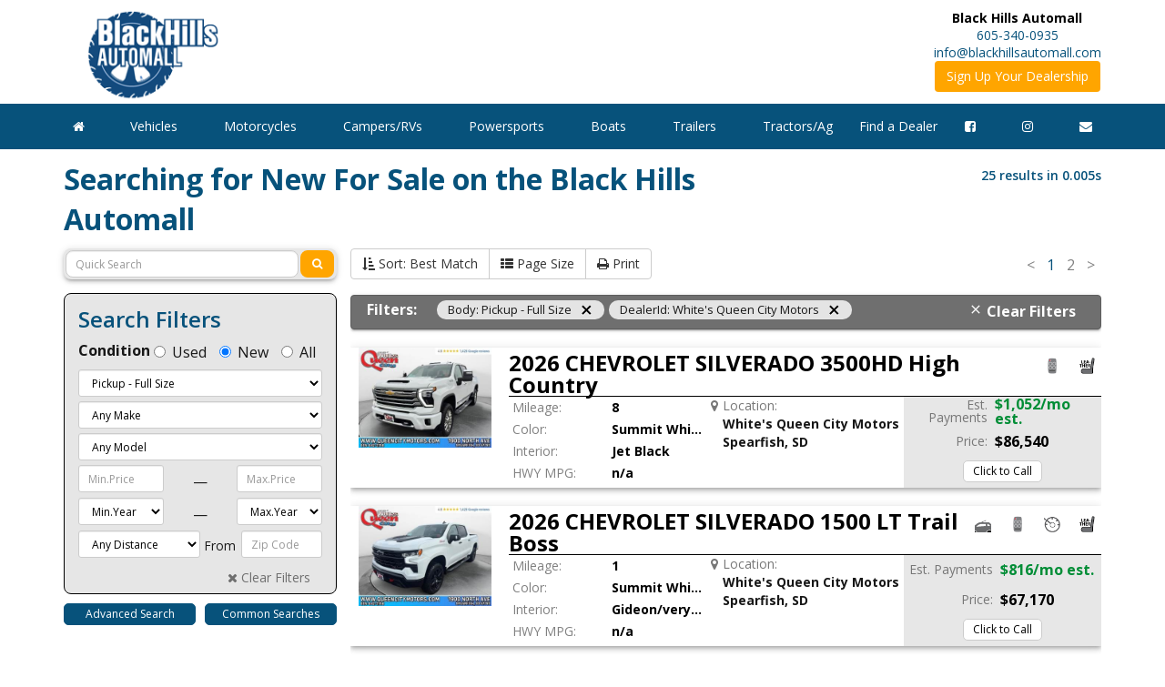

--- FILE ---
content_type: text/html; charset=utf-8
request_url: https://blackhillsautomall.com/inventory?DealerId=40524&Condition=new&Body=22&LocationId=main
body_size: 59711
content:


<!DOCTYPE html>
<html lang="en-us">
<head>
  <meta charset="utf-8"/>
  <meta http-equiv="x-ua-compatible" content="ie=edge"/>
  <meta name="viewport" content="width=device-width, initial-scale=1.0, maximum-scale=1.0">
  <meta name="description" content="Search for your next vehicles, boats, tractors, trailers, campers and more for sale on the Black Hills Automall."/>
  <link href="https://cdn.carbase.com" rel="preconnect" crossorigin>
  <link rel="canonical" href="https://blackhillsautomall.com/inventory?DealerId=40524&amp;Condition=new&amp;Body=22&amp;LocationId=main"/>
    
    


    <meta property="og:site_name" content="Black Hills Automall" />
    <meta property="og:description" content="Search for your next vehicles, boats, tractors, trailers, campers and more for sale on the Black Hills Automall." />
    <meta property="og:image" content="https://cdn.carbase.com/man/assets/blackhills/assets/images/logo.png" />
    <meta property="og:url" content="http://blackhillsautomall.com/inventory?DealerId=40524&Condition=new&Body=22&LocationId=main" />
    <meta property="og:title" content="Searching for New  For Sale on the Black Hills Automall" />
<script type="application/ld+json">
  {
    "@context": "http://schema.org",
    "@type": "WebSite",
    "url": "https://blackhillsautomall.com/",  
    "name": "Black Hills Automall",
    "potentialAction": {
	    "@type": "SearchAction",
	    "target": "http://blackhillsautomall.com/inventory/results?freetext={search_string}",
	    "query-input": "required name=search_string"
    }
  }
</script>


<script type="application/ld+json">
  {
    "@context": "http://schema.org",
    "@type": "Organization",
    "name" : "Black Hills Automall",
    "url": "https://blackhillsautomall.com/",
    "logo": "https://cdn.carbase.com/man/assets/blackhills/assets/images/logo.png"
  }
</script>
  
  <title>Searching for New  For Sale on the Black Hills Automall</title>
  <link rel="icon" href="https://blackhillsautomall.com/favicon.ico?v=639046685016943346" />
  
  <link href="https://fonts.googleapis.com/icon?family=Material+Icons" rel="stylesheet">
  <link href="https://cdn.carbase.com//manglobal/bundle.css?automallId=blackhills" rel="stylesheet" type="text/css"/>
    
  <link href="https://cdn.carbase.com/man/resources/blackhills/site.css?automallId=blackhills" type="text/css" rel="stylesheet"/>
    
  <!-- HTML5 shim and Respond.js IE8 support of HTML5 elements and media queries -->
  <!--[if lt IE 9]>
      <script src="https://oss.maxcdn.com/html5shiv/3.7.2/html5shiv.min.js"></script>
      <script src="https://oss.maxcdn.com/respond/1.4.2/respond.min.js"></script>
  <![endif]-->
  <script>
      var CB = CB || {};
      CB.URLS = CB.URLS || {};
      CB.URLS.CLICK_TO_CALL = 'https://blackhillsautomall.com/Analytics/ClickToCall';
  </script>
  <script type="text/javascript">
    var googletag = googletag || {}; googletag.cmd = googletag.cmd || [], googletag.cmd.push(function () { googletag.pubads(), googletag.enableServices() }), function () { var a = document.createElement("script"); a.async = !0, a.type = "text/javascript"; var b = "https:" === document.location.protocol; a.src = (b ? "https:" : "http:") + "//www.googletagservices.com/tag/js/gpt.js"; var c = document.getElementsByTagName("script")[0]; c.parentNode.insertBefore(a, c) }();
  </script>

  <script>
    !function (a, b, c, d, e, f) { a.ddjskey = e; a.ddoptions = f || null; var m = b.createElement(c), n = b.getElementsByTagName(c)[0]; m.async = 1, m.src = d, n.parentNode.insertBefore(m, n) }(window, document, "script", "https://js.datadome.co/tags.js", "78E75958F5D8D06268C14F1B1AAB5B", { ajaxListenerPath: true, allowHtmlContentTypeOnCaptcha: true });
</script>

  <!-- Global site tag (gtag.js) - Google Ads: 666333493 -->
  <script async src="https://www.googletagmanager.com/gtag/js?id=AW-666333493"></script>
  <script>
    window.dataLayer = window.dataLayer || [];
    function gtag(){dataLayer.push(arguments);}
    gtag('js', new Date());

    gtag('config', 'AW-666333493');
  </script>

  <!-- Facebook Pixel Code -->
  <script>
    !function(f,b,e,v,n,t,s)
    {if(f.fbq)return;n=f.fbq=function(){n.callMethod?
    n.callMethod.apply(n,arguments):n.queue.push(arguments)};
    if(!f._fbq)f._fbq=n;n.push=n;n.loaded=!0;n.version='2.0';
    n.queue=[];t=b.createElement(e);t.async=!0;
    t.src=v;s=b.getElementsByTagName(e)[0];
    s.parentNode.insertBefore(t,s)}(window, document,'script',
    'https://connect.facebook.net/en_US/fbevents.js');
    fbq('init', '3572330956172439');
    fbq('track', 'PageView');
  </script>
  <noscript><img height="1" width="1" style="display:none"
    src="https://www.facebook.com/tr?id=3572330956172439&ev=PageView&noscript=1"
  /></noscript>
  <!-- End Facebook Pixel Code -->






<!-- Google Analytics -->
<script type="text/javascript">
  (function(i,s,o,g,r,a,m){i['GoogleAnalyticsObject']=r;i[r]=i[r]||function(){
      (i[r].q=i[r].q||[]).push(arguments)},i[r].l=1*new Date();a=s.createElement(o),
      m=s.getElementsByTagName(o)[0];a.async=1;a.src=g;m.parentNode.insertBefore(a,m)
  })(window,document,'script','https://www.google-analytics.com/analytics.js','ga');

  (function() {
ga('create', 'UA-149426164-4', 'auto', 'a0');ga('a0.send', 'pageview');ga('create', 'UA-43943530-40', 'auto', 'a1');ga('a1.send', 'pageview');  })();
  

  function GoogleAnalyticsPageView() {
ga('a0.send', 'pageview');ga('a1.send', 'pageview');  }

  function GoogleAnalyticsEvent(cat, action, label, value) {
      ga('a0.send', 'event', cat, action, label, value);
      ga('a1.send', 'event', cat, action, label, value);
  }
</script>
<!-- End Google Analytics --></head>

<body data-am-page-type="inventory">

	<div id="fb-root"></div>
	










<script data-ad-client="ca-pub-4658094024022654" async src="https://pagead2.googlesyndication.com/pagead/js/adsbygoogle.js"></script>
<main>

      <div id="amHeader" class="am-header">
        <div class="container">
          <div class="row">
            <div class="col-xs-12 am-header-cell-container">
              <div class="am-header-cell am-header-cell__logo">
                <a href='https://blackhillsautomall.com/'>
                  <img src='https://cdn.carbase.com/man/assets/blackhills/assets//images/logo.png' class="img-responsive" alt="Black Hills Automall Logo" />
                </a>
                <!--sublogo-->
              </div>
                <div id='kam-header-ad' class="am-header-cell am-header-cell__ad-desktop">

                    

<div id="dfpleader"
     class="dfpad"
     data-show-immediate="false"
     data-inventory-size-code="large"
     data-ad-size="[728,90]"
     data-additional-sizes=""
     data-adcode="testsite_testmz_large"></div>

                </div>
              <div class="am-header-cell-control-container">
                  <div class="am-header-cell am-header-cell__control am-header-cell__control__address hidden-xs">
                      <div>
                        <strong>Black Hills Automall</strong><br>
                        <a href="tel:6053400935">605-340-0935</a> <br>
                        <a href="mailto:info@blackhillsautomall.com">info@blackhillsautomall.com</a>
                      </div>
                      <div>
                        <a href='https://docs.google.com/forms/d/e/1FAIpQLSdoFBNURKug90D3CP-ZweB20MtorrtbdWtIoKDvHNl5fp39zw/viewform' target="_blank" class="btn btn-action">Sign Up Your Dealership</a>
                      </div>
                  </div>

                <div class="am-header-cell am-header-cell__control am-header-cell__control__menu ">
                  <button class="collapsed" data-toggle="collapse" data-target="#amMainMenu">
                    <i class="fa fa-bars"></i>
                    <span>Menu</span>
                  </button>
                </div>
              </div>
            </div>
          </div>
        </div>
      </div>
      <div id="amContentContainer" class="am-content-container">
        <nav class="am-nav">
          <div class="navbar-header"></div>
          <div class="collapse navbar-collapse" id="amMainMenu">
            <ul class="nav navbar-nav">
                  <li>
                    <a href="https://blackhillsautomall.com/">
                        <i class="fa fa-home hidden-xs"></i> <span class="visible-xs">Home</span>
                      </a>
                  </li>
                <li>
                    <a href="https://blackhillsautomall.com/vehicles" class="">
                      <span class="">Vehicles</span>
                    </a>
                  </li>
                  <li>
                    <a href="https://blackhillsautomall.com/motorcycles" class="">
                      <span class="">Motorcycles</span>
                    </a>
                  </li>
                  <li>
                    <a href="https://blackhillsautomall.com/recreational-vehicles" class="">
                      <span class="">Campers/RVs</span>
                    </a>
                  </li>
                  <li>
                    <a href="https://blackhillsautomall.com/powersports" class="">
                      <span class="">Powersports</span>
                    </a>
                  </li>
                  <li>
                    <a href="https://blackhillsautomall.com/boats" class="">
                      <span class="">Boats</span>
                    </a>
                  </li>

                  <li>
                    <a href="https://blackhillsautomall.com/trailers" class="">
                      <span class="">Trailers</span>
                    </a>
                  </li>
                  <li>
                    <a href="https://blackhillsautomall.com/ag" class="">
                      <span class="">Tractors/Ag</span>
                    </a>
                  </li>

              <li class="">
                <a href="https://blackhillsautomall.com/Dealers">Find a Dealer</a>
              </li>

              <li class="social-media hidden-xs">
                <a href="https://www.facebook.com/blackhillsautomall" target="_blank" rel="nofollow noopener">
                  <i class="fa fa-facebook-square"></i>
                </a>
              </li>
              <li class="social-media hidden-xs">
                <a href="https://www.instagram.com/blackhillsautomall" target="_blank" rel="nofollow noopener">
                  <i class="fa fa-instagram"></i>
                </a>
              </li>

              <li class="social-media">
                <a href="https://blackhillsautomall.com/main/contactus"> <i class="fa fa-envelope hidden-xs"></i><span class="visible-xs">Contact Us</span></a>
              </li>
            </ul>
          </div>
        </nav>
        <ul class="am-navbar-category-static-menu hidden">
          <li data-toggle="tooltip" title="Browse Passenger Vehicles" data-placement="bottom">
            <a href="https://blackhillsautomall.com/vehicles"><img src='https://cdn.carbase.com/man/assets/blackhills/assets//images/generic-icon-placeholder.png' alt="Vehicles" /> <span class="">Vehicles</span></a>
          </li>

          <li data-toggle="tooltip" title="Browse Motorcycles & Scooters" data-placement="bottom">
            <a href="https://blackhillsautomall.com/motorcycles"><img src='https://cdn.carbase.com/man/assets/blackhills/assets//images/generic-icon-placeholder.png' alt="Motorcycles" /><span class="">Motorcycles</span></a>
          </li>
          <li data-toggle="tooltip" title="Browse Campers & RVs" data-placement="bottom">
            <a href="https://blackhillsautomall.com/recreational-vehicles"><img src='https://cdn.carbase.com/man/assets/blackhills/assets//images/generic-icon-placeholder.png' alt="Campers/RVs" /><span class="">Campers/RVs</span></a>
          </li>
          <li data-toggle="tooltip" title="Browse ATV's, Snowmobiles, and other Powersports" data-placement="bottom">
            <a href="https://blackhillsautomall.com/powersports"><img src='https://cdn.carbase.com/man/assets/blackhills/assets//images/generic-icon-placeholder.png' alt="Powersports" /><span class="">Powersports</span></a>
          </li>
          <li data-toggle="tooltip" title="Browse Boats & Jet Skis" data-placement="bottom">
            <a href="https://blackhillsautomall.com/boats"><img src='https://cdn.carbase.com/man/assets/blackhills/assets//images/generic-icon-placeholder.png' alt="Boats" /><span class="">Boats</span></a>
          </li>

          <li data-toggle="tooltip" title="Browse Trailers" data-placement="bottom">
            <a href="https://blackhillsautomall.com/trailers"><img src='https://cdn.carbase.com/man/assets/blackhills/assets//images/generic-icon-placeholder.png' alt="Trailers" /><span class="">Trailers</span></a>
          </li>
          <li data-toggle="tooltip" title="Browse Tractors & Ag Equipment" data-placement="bottom">
            <a href="https://blackhillsautomall.com/ag"><img src='https://cdn.carbase.com/man/assets/blackhills/assets//images/generic-icon-placeholder.png' alt="Tractors/Ag" /><span class="">Tractors/Ag</span></a>
          </li>
        </ul>
        <div class="am-content-container-body">
          
<script>
  window.CBSRP = { handleLoad : function(){}, result:  {"Model":{"MaxScore":4.3109746,"AggregationsHelper":{"Aggregations":{"weightclasses":{"Items":null,"DocCountErrorUpperBound":0,"SumOtherDocCount":0,"DocCount":0,"Meta":null},"dealerids":{"DocCount":0,"Meta":null,"Aggregations":{"dealerids":{"Items":[{"Key":"40524","KeyAsString":null,"DocCount":25,"Aggregations":{"label":{"Items":[{"Key":"White\u0027s Queen City Motors","KeyAsString":null,"DocCount":25,"Aggregations":null}],"DocCountErrorUpperBound":0,"SumOtherDocCount":0,"DocCount":0,"Meta":null}}}],"DocCountErrorUpperBound":0,"SumOtherDocCount":0,"DocCount":0,"Meta":null}}},"year_filter":{"DocCount":0,"Meta":null,"Aggregations":{"year_histogram":{"Items":[{"Key":"1980","KeyAsString":null,"DocCount":0,"Aggregations":null},{"Key":"1981","KeyAsString":null,"DocCount":0,"Aggregations":null},{"Key":"1982","KeyAsString":null,"DocCount":0,"Aggregations":null},{"Key":"1983","KeyAsString":null,"DocCount":0,"Aggregations":null},{"Key":"1984","KeyAsString":null,"DocCount":0,"Aggregations":null},{"Key":"1985","KeyAsString":null,"DocCount":0,"Aggregations":null},{"Key":"1986","KeyAsString":null,"DocCount":0,"Aggregations":null},{"Key":"1987","KeyAsString":null,"DocCount":0,"Aggregations":null},{"Key":"1988","KeyAsString":null,"DocCount":0,"Aggregations":null},{"Key":"1989","KeyAsString":null,"DocCount":0,"Aggregations":null},{"Key":"1990","KeyAsString":null,"DocCount":0,"Aggregations":null},{"Key":"1991","KeyAsString":null,"DocCount":0,"Aggregations":null},{"Key":"1992","KeyAsString":null,"DocCount":0,"Aggregations":null},{"Key":"1993","KeyAsString":null,"DocCount":0,"Aggregations":null},{"Key":"1994","KeyAsString":null,"DocCount":0,"Aggregations":null},{"Key":"1995","KeyAsString":null,"DocCount":0,"Aggregations":null},{"Key":"1996","KeyAsString":null,"DocCount":0,"Aggregations":null},{"Key":"1997","KeyAsString":null,"DocCount":0,"Aggregations":null},{"Key":"1998","KeyAsString":null,"DocCount":0,"Aggregations":null},{"Key":"1999","KeyAsString":null,"DocCount":0,"Aggregations":null},{"Key":"2000","KeyAsString":null,"DocCount":0,"Aggregations":null},{"Key":"2001","KeyAsString":null,"DocCount":0,"Aggregations":null},{"Key":"2002","KeyAsString":null,"DocCount":0,"Aggregations":null},{"Key":"2003","KeyAsString":null,"DocCount":0,"Aggregations":null},{"Key":"2004","KeyAsString":null,"DocCount":0,"Aggregations":null},{"Key":"2005","KeyAsString":null,"DocCount":0,"Aggregations":null},{"Key":"2006","KeyAsString":null,"DocCount":0,"Aggregations":null},{"Key":"2007","KeyAsString":null,"DocCount":0,"Aggregations":null},{"Key":"2008","KeyAsString":null,"DocCount":0,"Aggregations":null},{"Key":"2009","KeyAsString":null,"DocCount":0,"Aggregations":null},{"Key":"2010","KeyAsString":null,"DocCount":0,"Aggregations":null},{"Key":"2011","KeyAsString":null,"DocCount":0,"Aggregations":null},{"Key":"2012","KeyAsString":null,"DocCount":0,"Aggregations":null},{"Key":"2013","KeyAsString":null,"DocCount":0,"Aggregations":null},{"Key":"2014","KeyAsString":null,"DocCount":0,"Aggregations":null},{"Key":"2015","KeyAsString":null,"DocCount":0,"Aggregations":null},{"Key":"2016","KeyAsString":null,"DocCount":0,"Aggregations":null},{"Key":"2017","KeyAsString":null,"DocCount":0,"Aggregations":null},{"Key":"2018","KeyAsString":null,"DocCount":0,"Aggregations":null},{"Key":"2019","KeyAsString":null,"DocCount":0,"Aggregations":null},{"Key":"2020","KeyAsString":null,"DocCount":0,"Aggregations":null},{"Key":"2021","KeyAsString":null,"DocCount":0,"Aggregations":null},{"Key":"2022","KeyAsString":null,"DocCount":0,"Aggregations":null},{"Key":"2023","KeyAsString":null,"DocCount":0,"Aggregations":null},{"Key":"2024","KeyAsString":null,"DocCount":0,"Aggregations":null},{"Key":"2025","KeyAsString":null,"DocCount":1,"Aggregations":null},{"Key":"2026","KeyAsString":null,"DocCount":24,"Aggregations":null},{"Key":"2027","KeyAsString":null,"DocCount":0,"Aggregations":null},{"Key":"2028","KeyAsString":null,"DocCount":0,"Aggregations":null}],"DocCountErrorUpperBound":null,"SumOtherDocCount":null,"DocCount":0,"Meta":null}}},"fuelTypes":{"Items":[{"Key":"1","KeyAsString":null,"DocCount":19,"Aggregations":{"label":{"Items":[{"Key":"gas","KeyAsString":null,"DocCount":19,"Aggregations":null}],"DocCountErrorUpperBound":0,"SumOtherDocCount":0,"DocCount":0,"Meta":null}}},{"Key":"2","KeyAsString":null,"DocCount":6,"Aggregations":{"label":{"Items":[{"Key":"diesel","KeyAsString":null,"DocCount":6,"Aggregations":null}],"DocCountErrorUpperBound":0,"SumOtherDocCount":0,"DocCount":0,"Meta":null}}}],"DocCountErrorUpperBound":0,"SumOtherDocCount":0,"DocCount":0,"Meta":null},"bodies":{"Items":[{"Key":"22","KeyAsString":null,"DocCount":25,"Aggregations":{"label":{"Items":[{"Key":"pickup - full size","KeyAsString":null,"DocCount":25,"Aggregations":null}],"DocCountErrorUpperBound":0,"SumOtherDocCount":0,"DocCount":0,"Meta":null}}}],"DocCountErrorUpperBound":0,"SumOtherDocCount":0,"DocCount":0,"Meta":null},"filtered_makes":{"Items":[{"Key":"CHEVROLET","KeyAsString":null,"DocCount":25,"Aggregations":{"filtered_models":{"Items":[{"Key":"SILVERADO 1500","KeyAsString":null,"DocCount":16,"Aggregations":null},{"Key":"SILVERADO 2500","KeyAsString":null,"DocCount":8,"Aggregations":null},{"Key":"SILVERADO 3500HD","KeyAsString":null,"DocCount":1,"Aggregations":null}],"DocCountErrorUpperBound":0,"SumOtherDocCount":0,"DocCount":0,"Meta":null}}}],"DocCountErrorUpperBound":0,"SumOtherDocCount":0,"DocCount":0,"Meta":null},"colors":{"Items":[{"Key":"6","KeyAsString":null,"DocCount":10,"Aggregations":{"label":{"Items":[{"Key":"white","KeyAsString":null,"DocCount":10,"Aggregations":null}],"DocCountErrorUpperBound":0,"SumOtherDocCount":0,"DocCount":0,"Meta":null}}},{"Key":"5","KeyAsString":null,"DocCount":3,"Aggregations":{"label":{"Items":[{"Key":"silver","KeyAsString":null,"DocCount":3,"Aggregations":null}],"DocCountErrorUpperBound":0,"SumOtherDocCount":0,"DocCount":0,"Meta":null}}},{"Key":"9","KeyAsString":null,"DocCount":2,"Aggregations":{"label":{"Items":[{"Key":"black","KeyAsString":null,"DocCount":2,"Aggregations":null}],"DocCountErrorUpperBound":0,"SumOtherDocCount":0,"DocCount":0,"Meta":null}}}],"DocCountErrorUpperBound":0,"SumOtherDocCount":0,"DocCount":0,"Meta":null},"transmissions":{"Items":[{"Key":"2","KeyAsString":null,"DocCount":25,"Aggregations":{"label":{"Items":[{"Key":"automatic","KeyAsString":null,"DocCount":25,"Aggregations":null}],"DocCountErrorUpperBound":0,"SumOtherDocCount":0,"DocCount":0,"Meta":null}}}],"DocCountErrorUpperBound":0,"SumOtherDocCount":0,"DocCount":0,"Meta":null},"cabStyles":{"Items":null,"DocCountErrorUpperBound":0,"SumOtherDocCount":0,"DocCount":0,"Meta":null},"states":{"Items":[{"Key":"South Dakota","KeyAsString":null,"DocCount":25,"Aggregations":{"cities":{"Items":[{"Key":"Spearfish","KeyAsString":null,"DocCount":25,"Aggregations":null}],"DocCountErrorUpperBound":0,"SumOtherDocCount":0,"DocCount":0,"Meta":null}}}],"DocCountErrorUpperBound":0,"SumOtherDocCount":0,"DocCount":0,"Meta":null},"boxStyles":{"Items":null,"DocCountErrorUpperBound":0,"SumOtherDocCount":0,"DocCount":0,"Meta":null},"global_makes":{"DocCount":0,"Meta":null,"Aggregations":{"makes_filtered":{"DocCount":0,"Meta":null,"Aggregations":{"makes":{"Items":[{"Key":"RAM","KeyAsString":null,"DocCount":236,"Aggregations":null},{"Key":"FORD","KeyAsString":null,"DocCount":166,"Aggregations":null},{"Key":"GMC","KeyAsString":null,"DocCount":121,"Aggregations":null},{"Key":"CHEVROLET","KeyAsString":null,"DocCount":106,"Aggregations":null},{"Key":"JEEP","KeyAsString":null,"DocCount":30,"Aggregations":null},{"Key":"TOYOTA","KeyAsString":null,"DocCount":12,"Aggregations":null},{"Key":"NISSAN","KeyAsString":null,"DocCount":8,"Aggregations":null},{"Key":"HONDA","KeyAsString":null,"DocCount":3,"Aggregations":null},{"Key":"DODGE","KeyAsString":null,"DocCount":2,"Aggregations":null},{"Key":"CADILLAC","KeyAsString":null,"DocCount":1,"Aggregations":null}],"DocCountErrorUpperBound":0,"SumOtherDocCount":0,"DocCount":0,"Meta":null}}}}},"drivetypes":{"Items":null,"DocCountErrorUpperBound":0,"SumOtherDocCount":0,"DocCount":0,"Meta":null},"price_filter":{"DocCount":0,"Meta":null,"Aggregations":{"price_histogram":{"Items":[{"Key":"0","KeyAsString":null,"DocCount":0,"Aggregations":null},{"Key":"5000","KeyAsString":null,"DocCount":0,"Aggregations":null},{"Key":"10000","KeyAsString":null,"DocCount":0,"Aggregations":null},{"Key":"15000","KeyAsString":null,"DocCount":0,"Aggregations":null},{"Key":"20000","KeyAsString":null,"DocCount":0,"Aggregations":null},{"Key":"25000","KeyAsString":null,"DocCount":0,"Aggregations":null},{"Key":"30000","KeyAsString":null,"DocCount":0,"Aggregations":null},{"Key":"35000","KeyAsString":null,"DocCount":1,"Aggregations":null},{"Key":"40000","KeyAsString":null,"DocCount":0,"Aggregations":null},{"Key":"45000","KeyAsString":null,"DocCount":0,"Aggregations":null},{"Key":"50000","KeyAsString":null,"DocCount":4,"Aggregations":null},{"Key":"55000","KeyAsString":null,"DocCount":3,"Aggregations":null},{"Key":"60000","KeyAsString":null,"DocCount":5,"Aggregations":null},{"Key":"65000","KeyAsString":null,"DocCount":4,"Aggregations":null},{"Key":"70000","KeyAsString":null,"DocCount":2,"Aggregations":null},{"Key":"75000","KeyAsString":null,"DocCount":1,"Aggregations":null},{"Key":"80000","KeyAsString":null,"DocCount":0,"Aggregations":null}],"DocCountErrorUpperBound":null,"SumOtherDocCount":null,"DocCount":0,"Meta":null}}},"conditions":{"Items":[{"Key":"new","KeyAsString":null,"DocCount":25,"Aggregations":null}],"DocCountErrorUpperBound":0,"SumOtherDocCount":0,"DocCount":0,"Meta":null}}},"ElapsedMilliseconds":5,"FilterLists":{"Make":[],"Model":[],"Body":["22"],"Condition":["new"],"Color":[],"Price":[],"CabStyle":[],"BoxStyle":[],"FuelType":[],"TransmissionType":[],"Tag":[],"DealerId":["40524"],"BodyGroup":[],"Year":[],"WeightClass":[],"DriveType":[]},"OptionalBools":{"HasPictures":null,"Repairable":null,"FourWheelDrive":null,"ShowClassics":null,"ShowPrivatePartyListings":null,"ShowSpecialPriceResults":null,"ShowResultsWithoutMileage":null,"ShowResultsWithoutPrices":null},"OptionalNumerics":{"MinYear":null,"MaxYear":null,"MinPrice":null,"MaxPrice":null,"MinCityMpg":null,"MinHwyMpg":null,"MaxMileage":null},"FilterableOptions":{"MakeFilterOptions":[{"Label":"CADILLAC","Value":"CADILLAC","Count":1,"Group":null},{"Label":"CHEVROLET","Value":"CHEVROLET","Count":106,"Group":null},{"Label":"DODGE","Value":"DODGE","Count":2,"Group":null},{"Label":"FORD","Value":"FORD","Count":166,"Group":null},{"Label":"GMC","Value":"GMC","Count":121,"Group":null},{"Label":"HONDA","Value":"HONDA","Count":3,"Group":null},{"Label":"JEEP","Value":"JEEP","Count":30,"Group":null},{"Label":"NISSAN","Value":"NISSAN","Count":8,"Group":null},{"Label":"RAM","Value":"RAM","Count":236,"Group":null},{"Label":"TOYOTA","Value":"TOYOTA","Count":12,"Group":null}],"ModelFilterOptions":[],"YearFilterOptions":[],"BodyFilterOptions":[{"Label":"Pickup - Full Size","Value":"22","Count":25,"Group":null}],"PriceFilterOptions":[],"ColorFilterOptions":[{"Label":"White","Value":"6","Count":10,"Group":null},{"Label":"Silver","Value":"5","Count":3,"Group":null},{"Label":"Black","Value":"9","Count":2,"Group":null}],"DriveTypeFilterOptions":[],"TransmissionTypeFilterOptions":[{"Label":"Automatic","Value":"2","Count":25,"Group":null}],"ConditionFilterOptions":[{"Label":"New","Value":"new","Count":25,"Group":null}],"DealerFilterOptions":[{"Label":"White\u0027s Queen City Motors","Value":"40524","Count":25,"Group":null}],"CabStyleFilterOptions":[],"BoxStyleFilterOptions":[],"FuelTypeFilterOptions":[{"Label":"Gas","Value":"1","Count":19,"Group":null},{"Label":"Diesel","Value":"2","Count":6,"Group":null}],"WeightClassFilterOptions":[],"YearHistogram":{"Items":[{"Count":0,"Label":"1980","Interval":0},{"Count":0,"Label":"1981","Interval":0},{"Count":0,"Label":"1982","Interval":0},{"Count":0,"Label":"1983","Interval":0},{"Count":0,"Label":"1984","Interval":0},{"Count":0,"Label":"1985","Interval":0},{"Count":0,"Label":"1986","Interval":0},{"Count":0,"Label":"1987","Interval":0},{"Count":0,"Label":"1988","Interval":0},{"Count":0,"Label":"1989","Interval":0},{"Count":0,"Label":"1990","Interval":0},{"Count":0,"Label":"1991","Interval":0},{"Count":0,"Label":"1992","Interval":0},{"Count":0,"Label":"1993","Interval":0},{"Count":0,"Label":"1994","Interval":0},{"Count":0,"Label":"1995","Interval":0},{"Count":0,"Label":"1996","Interval":0},{"Count":0,"Label":"1997","Interval":0},{"Count":0,"Label":"1998","Interval":0},{"Count":0,"Label":"1999","Interval":0},{"Count":0,"Label":"2000","Interval":0},{"Count":0,"Label":"2001","Interval":0},{"Count":0,"Label":"2002","Interval":0},{"Count":0,"Label":"2003","Interval":0},{"Count":0,"Label":"2004","Interval":0},{"Count":0,"Label":"2005","Interval":0},{"Count":0,"Label":"2006","Interval":0},{"Count":0,"Label":"2007","Interval":0},{"Count":0,"Label":"2008","Interval":0},{"Count":0,"Label":"2009","Interval":0},{"Count":0,"Label":"2010","Interval":0},{"Count":0,"Label":"2011","Interval":0},{"Count":0,"Label":"2012","Interval":0},{"Count":0,"Label":"2013","Interval":0},{"Count":0,"Label":"2014","Interval":0},{"Count":0,"Label":"2015","Interval":0},{"Count":0,"Label":"2016","Interval":0},{"Count":0,"Label":"2017","Interval":0},{"Count":0,"Label":"2018","Interval":0},{"Count":0,"Label":"2019","Interval":0},{"Count":0,"Label":"2020","Interval":0},{"Count":0,"Label":"2021","Interval":0},{"Count":0,"Label":"2022","Interval":0},{"Count":0,"Label":"2023","Interval":0},{"Count":0,"Label":"2024","Interval":0},{"Count":1,"Label":"2025","Interval":0},{"Count":24,"Label":"2026","Interval":0},{"Count":0,"Label":"2027","Interval":0},{"Count":0,"Label":"2028","Interval":0}],"Max":24,"Min":0,"Sum":25,"Count":49},"PriceHistogram":{"Items":[{"Count":0,"Label":"0","Interval":0},{"Count":0,"Label":"5000","Interval":0},{"Count":0,"Label":"10000","Interval":0},{"Count":0,"Label":"15000","Interval":0},{"Count":0,"Label":"20000","Interval":0},{"Count":0,"Label":"25000","Interval":0},{"Count":0,"Label":"30000","Interval":0},{"Count":1,"Label":"35000","Interval":0},{"Count":0,"Label":"40000","Interval":0},{"Count":0,"Label":"45000","Interval":0},{"Count":4,"Label":"50000","Interval":0},{"Count":3,"Label":"55000","Interval":0},{"Count":5,"Label":"60000","Interval":0},{"Count":4,"Label":"65000","Interval":0},{"Count":2,"Label":"70000","Interval":0},{"Count":1,"Label":"75000","Interval":0},{"Count":0,"Label":"80000","Interval":0}],"Max":5,"Min":0,"Sum":20,"Count":17},"StateFilterOptions":[{"Label":"South Dakota","Value":"South Dakota","Count":25,"Group":null}],"CityFilterOptions":[{"Label":"Spearfish","Value":"Spearfish","Count":25,"Group":"South Dakota"}],"FilteredMakesFilterOptions":[{"Label":"CHEVROLET","Value":"CHEVROLET","Count":25,"Group":null}],"FilteredModelsFilterOptions":[{"Label":"SILVERADO 1500","Value":"SILVERADO 1500","Count":16,"Group":"CHEVROLET"},{"Label":"SILVERADO 2500","Value":"SILVERADO 2500","Count":8,"Group":"CHEVROLET"},{"Label":"SILVERADO 3500HD","Value":"SILVERADO 3500HD","Count":1,"Group":"CHEVROLET"}]},"SearchId":0,"TotalQueryResults":25,"PageSize":20,"PageNumber":1,"TotalResults":25,"FilterModel":null,"Results":[{"IsCertified":false,"SavedSearchIndex":null,"Vid":6291585,"Description":"The leather seats in this 2026 Chevrolet Silverado 3500 are a must for buyers looking for comfort, durability, and style. Engulf yourself with the crystal clear sound of a BOSE sound system in this unit. Bluetooth technology is built into the Chevrolet Silverado, keeping your hands on the steering wheel and your focus on the road. See what`s behind you with the back up camera on this unit. It has auto-adjust speed for safe following. Never get into a cold vehicle again with the remote start feature on this unit. This model`s Lane Departure Warning helps keep you in your lane. Apple CarPlay: Seamless smartphone integration for this 1 ton pickup - stay connected and entertained on the go! This model is pure luxury with a heated steering wheel. The vehicle offers Android Auto for seamless smartphone integration. Quickly unlock this 1 ton pickup with keyless entry. This 2026 Chevrolet Silverado 3500 embodies class and sophistication with its refined white exterior.","Make":"CHEVROLET","ManualMake":null,"Model":"SILVERADO 3500HD","ManualModel":null,"ModelYear":2026,"Package":"High Country","ManualPackage":null,"Engine":"V8, 6.6L","Vin":"2GC4KVEY5T1141632","StockNo":"T26150","Mileage":"8","Transmission":"Automatic","ExteriorColor":"Summit White","InteriorColor":"Jet Black","VType":"NEW","Features":"","YearMakeModel":"2026 CHEVROLET SILVERADO 3500HD","ManualYearMakeModel":"2026  ","Price":86540,"MSRP":90140,"DealerDiscount":null,"SpecialPrice":0,"SpecialPick":0,"Pictures":[],"LeaseModel":null,"DealerId":"whitequeencity","DealerName":"White\u0027s Queen City Motors","Address1":"1900 North Avenue","City":"Spearfish","State":"South Dakota","PrivateSellerId":null,"StateAbbr":"SD","Zip":"57783","Phone":"605-642-2766","LocationId":"main","LocationName":"Main","Latitude":44.502802,"Longitude":-103.8578263,"DistanceFromUser":"","FuelType":"DIESEL","DriveType":null,"Cylinders":0,"BodyStyle":"Pickup - Full Size","PrimaryPicture":196626775,"StockPhoto":null,"Status":"N","MpgHighway":0,"MpgCity":0,"Certified":null,"UserText1":null,"UserText2":null,"UserText3":null,"UserText4":null,"UserFloat1":0,"UserFloat2":0,"UserDecimal1":0,"UserDecimal2":0,"RvSlides":0,"Weight":0,"BodyStyleGroup":"vehicle","Length":"0","Promotion":null,"ProDiscount":null,"ProValueAdded":null,"ProRate":null,"EstimatedPayment":null,"StartingPriceAmount":86540,"SellingPriceAmount":86540,"AutomallSellingPrice":86540,"PopularFeatures":["Remote Engine Starter","Leather Interior"],"SellingPrice":"Price: $86,540","HasSpecialPrice":false,"HasSpecialPick":false,"ExternalVideoLink":null,"ExternalVideoLinkDirect":null,"DateAdded":"\/Date(1763704800000)\/","DateSold":null,"DateUpdate":null,"ExternalVideoDateAdded":null,"CabStyle":null,"BoxStyle":null,"NadaModifyDate":null,"Nada":null,"Tags":"","Youtube":null,"ChromeStyleId":null,"ChromeMake":null,"ChromeModel":null,"ChromePackage":null,"ColorType":null,"YearRaw":"2026","MileageRaw":null,"TransmissionRaw":null,"FuelTypeRaw":null,"DriveTypeRaw":null,"BodyStyleRaw":"22","StatusRaw":null,"FleetPrice":0,"FleetDescription":null,"IsFleet":false,"IsAuction":false,"WarrantyId":null,"WarrantyDescription":null,"WarrantyLogo":null,"WarrantyUrl":null,"WarrantyName":null,"AutomallDealerId":40524,"AdvancedDecode":null,"Score":4.3109746,"AutomallShowLogo":true,"VdpUrl":"/inventory/details/new/CHEVROLET/SILVERADO-3500HD/2026/Spearfish/South-Dakota/6291585/T26150?searchId=0","PrimaryPictureUrl":"//cdn.carbase.com/dealerx/whitequeencity/6291585_196626775_640.jpg?h=270\u0026w=360","DealerLogoUrl":"https://cdn.carbase.com//man/logo/whitequeencity/40524/none/0/logo.png","ChromeImageId":null,"CommercialTruckData":null},{"IsCertified":false,"SavedSearchIndex":null,"Vid":6280044,"Description":"Equipment Engulf yourself with the crystal clear sound of a BOSE sound system in the Chevrolet Silverado. Bluetooth technology is built into the vehicle, keeping your hands on the steering wheel and your focus on the road. Keep your hands warm all winter with a heated steering wheel in the vehicle . The Chevrolet Silverado has automated speed control that adjusts to maintain a safe following distance, enhancing highway driving convenience. Never get into a cold vehicle again with the remote start feature on the Chevrolet Silverado. The leather seats in this Chevrolet Silverado are a must for buyers looking for comfort, durability, and style. The vehicle`s Lane Departure Warning helps keep you in your lane. Lane Keep Assist in the Chevrolet Silverado helps maintain safe driving by gently steering to stay within the lane. The steering wheel audio controls on this 1/2 ton pickup keep the volume and station within easy reach. Packages Convenience Package II: Premium Bose 7-Speaker Sound System; Power Sliding Rear Window with Rear Defogger; In-Vehicle Trailering System App; Universal Home Remote; Hitch Guidance with Hitch View. Leather Package: Leather-Appointed Front Seat Trim; Up-Level Rear Seat with Storage Package. LT Trail Boss Premium Package. Safety Package: HD Surround Vision; Rear Cross Traffic Braking; Trailer Side Blind Zone Alert; Rear Pedestrian Alert; Ultrasonic Front and Rear Park Assist; Perimeter Lighting; Trailer Camera Provisions. Preferred Equipment Group 2LT: HD Rear Vision Camera; 20`` X 9`` High Gloss Black Painted Aluminum Wheels; Rear 60/40 Folding Bench Seat (folds Up); SiriusXM with 360L Trial Subscription; Bluetooth For Phone; Trailering Package; Standard Tailgate; Front LED Fog Lamps; Tire Pressure Monitoring System; Suspension Package; Steering Wheel Audio Controls; Teen Driver; Color-Keyed Carpeting Floor Covering; OnStar Services Capable; Power Front Windows with Passenger Express Down; Inside Rearview Mirror with Tilt; 2-Speed Electronic Autotrac Transfer Case; Deep-Tinted Glass; 12.3`` Multicolor Reconfigurable Digital Display; 6-Speaker Audio System; All-Weather Floor Liner; High Gloss Black Mirror Caps; Electronic Cruise Control; Power Rear Windows with Express Down; Chevy Safety Assist; Performance Red Recovery Hooks; Integrated Trailer Brake Controller; Power Front Windows with Driver Express Up/down; EZ Lift Power Lock and Release Tailgate; Convenience Package; Auto-Locking Rear Differential; Heated Power-Adjustable Outside Mirrors. Protection Package: Rear Wheelhouse Liners; Chevytec Spray-On Black Bedliner. Power Sunroof. 4`` Black Round Assist Steps. Front Bucket Seats. Adaptive Cruise Control. Multi-Flex Tailgate. Dual Active Exhaust. LT265/60R20 MT Blackwall. **Equipment listed is based on original vehicle build and subject to change. Please confirm the accuracy of the included equipment by calling the dealer prior to purchase.**","Make":"CHEVROLET","ManualMake":null,"Model":"SILVERADO 1500","ManualModel":null,"ModelYear":2026,"Package":"LT Trail Boss","ManualPackage":null,"Engine":"V8, 6.2L","Vin":"3GCUKFEL0TG160767","StockNo":"T26099","Mileage":"1","Transmission":"Automatic","ExteriorColor":"Summit White","InteriorColor":"Gideon/very Dark Atmosphere","VType":"NEW","Features":"","YearMakeModel":"2026 CHEVROLET SILVERADO 1500","ManualYearMakeModel":"2026  ","Price":67170,"MSRP":73520,"DealerDiscount":null,"SpecialPrice":0,"SpecialPick":0,"Pictures":[],"LeaseModel":null,"DealerId":"whitequeencity","DealerName":"White\u0027s Queen City Motors","Address1":"1900 North Avenue","City":"Spearfish","State":"South Dakota","PrivateSellerId":null,"StateAbbr":"SD","Zip":"57783","Phone":"605-642-2766","LocationId":"main","LocationName":"Main","Latitude":44.502802,"Longitude":-103.8578263,"DistanceFromUser":"","FuelType":"GAS","DriveType":null,"Cylinders":0,"BodyStyle":"Pickup - Full Size","PrimaryPicture":196213414,"StockPhoto":null,"Status":"N","MpgHighway":0,"MpgCity":0,"Certified":null,"UserText1":null,"UserText2":null,"UserText3":null,"UserText4":null,"UserFloat1":0,"UserFloat2":0,"UserDecimal1":0,"UserDecimal2":0,"RvSlides":0,"Weight":0,"BodyStyleGroup":"vehicle","Length":"0","Promotion":null,"ProDiscount":null,"ProValueAdded":null,"ProRate":null,"EstimatedPayment":null,"StartingPriceAmount":67170,"SellingPriceAmount":67170,"AutomallSellingPrice":67170,"PopularFeatures":["Sunroof","Remote Engine Starter","Adaptive Cruise Control","Leather Interior"],"SellingPrice":"Price: $67,170","HasSpecialPrice":false,"HasSpecialPick":false,"ExternalVideoLink":null,"ExternalVideoLinkDirect":null,"DateAdded":"\/Date(1760072400000)\/","DateSold":null,"DateUpdate":null,"ExternalVideoDateAdded":null,"CabStyle":null,"BoxStyle":null,"NadaModifyDate":null,"Nada":null,"Tags":"","Youtube":null,"ChromeStyleId":null,"ChromeMake":null,"ChromeModel":null,"ChromePackage":null,"ColorType":null,"YearRaw":"2026","MileageRaw":null,"TransmissionRaw":null,"FuelTypeRaw":null,"DriveTypeRaw":null,"BodyStyleRaw":"22","StatusRaw":null,"FleetPrice":0,"FleetDescription":null,"IsFleet":false,"IsAuction":false,"WarrantyId":null,"WarrantyDescription":null,"WarrantyLogo":null,"WarrantyUrl":null,"WarrantyName":null,"AutomallDealerId":40524,"AdvancedDecode":null,"Score":4.3109746,"AutomallShowLogo":true,"VdpUrl":"/inventory/details/new/CHEVROLET/SILVERADO-1500/2026/Spearfish/South-Dakota/6280044/T26099?searchId=0","PrimaryPictureUrl":"//cdn.carbase.com/dealerx/whitequeencity/6280044_196213414_640.jpg?h=270\u0026w=360","DealerLogoUrl":"https://cdn.carbase.com//man/logo/whitequeencity/40524/none/0/logo.png","ChromeImageId":null,"CommercialTruckData":null},{"IsCertified":false,"SavedSearchIndex":null,"Vid":6274616,"Description":"Equipment Apple CarPlay: Seamless smartphone integration for this 1/2 ton pickup - stay connected and entertained on the go! This 1/2 ton pickup is pure luxury with a heated steering wheel. See what`s behind you with the back up camera on this vehicle. with XM/Sirus Satellite Radio you are no longer restricted by poor quality local radio stations while driving this model. Anywhere on the planet, you will have hundreds of digital stations to choose from. Never get into a cold vehicle again with the remote start feature on this unit. It features a high end BOSE stereo system. This 1/2 ton pickup features steering wheel audio controls. This vehicle stays safely in its lane with Lane Keep Assist. This 1/2 ton pickup offers Android Auto for seamless smartphone integration. Bluetooth technology is built into this 1/2 ton pickup, keeping your hands on the steering wheel and your focus on the road. Packages Convenience Package II: Premium Bose 7-Speaker Sound System; Power Sliding Rear Window with Rear Defogger; In-Vehicle Trailering System App; Universal Home Remote; Hitch Guidance with Hitch View. Leather Package: Leather-Appointed Front Seat Trim; Up-Level Rear Seat with Storage Package. LT Trail Boss Premium Package. Safety Package: HD Surround Vision; Rear Cross Traffic Braking; Trailer Side Blind Zone Alert; Rear Pedestrian Alert; Ultrasonic Front and Rear Park Assist; Perimeter Lighting; Trailer Camera Provisions. Preferred Equipment Group 2LT: HD Rear Vision Camera; 20`` X 9`` High Gloss Black Painted Aluminum Wheels; Rear 60/40 Folding Bench Seat (folds Up); SiriusXM with 360L Trial Subscription; Bluetooth For Phone; Trailering Package; Standard Tailgate; Front LED Fog Lamps; Tire Pressure Monitoring System; Suspension Package; Steering Wheel Audio Controls; Teen Driver; Color-Keyed Carpeting Floor Covering; OnStar Services Capable; Power Front Windows with Passenger Express Down; Inside Rearview Mirror with Tilt; 2-Speed Electronic Autotrac Transfer Case; Deep-Tinted Glass; 12.3`` Multicolor Reconfigurable Digital Display; 6-Speaker Audio System; All-Weather Floor Liner; High Gloss Black Mirror Caps; Electronic Cruise Control; Power Rear Windows with Express Down; Chevy Safety Assist; Performance Red Recovery Hooks; Integrated Trailer Brake Controller; Power Front Windows with Driver Express Up/down; EZ Lift Power Lock and Release Tailgate; Convenience Package; Auto-Locking Rear Differential; Heated Power-Adjustable Outside Mirrors. Protection Package: Rear Wheelhouse Liners; Chevytec Spray-On Black Bedliner. Power Sunroof. 4`` Black Round Assist Steps. Front Bucket Seats. Adaptive Cruise Control. Multi-Flex Tailgate. Cypress Gray. LT265/60R20 MT Blackwall. **Equipment listed is based on original vehicle build and subject to change. Please confirm the accuracy of the included equipment by calling the dealer prior to purchase.**","Make":"CHEVROLET","ManualMake":null,"Model":"SILVERADO 1500","ManualModel":null,"ModelYear":2026,"Package":"LT Trail Boss","ManualPackage":null,"Engine":"V8, 5.3L","Vin":"3GCUKFED6TG138278","StockNo":"T26075","Mileage":"6","Transmission":"Automatic","ExteriorColor":"Cypress Gray","InteriorColor":"Jet Black","VType":"NEW","Features":"","YearMakeModel":"2026 CHEVROLET SILVERADO 1500","ManualYearMakeModel":"2026  ","Price":64575,"MSRP":71425,"DealerDiscount":null,"SpecialPrice":0,"SpecialPick":0,"Pictures":[],"LeaseModel":null,"DealerId":"whitequeencity","DealerName":"White\u0027s Queen City Motors","Address1":"1900 North Avenue","City":"Spearfish","State":"South Dakota","PrivateSellerId":null,"StateAbbr":"SD","Zip":"57783","Phone":"605-642-2766","LocationId":"main","LocationName":"Main","Latitude":44.502802,"Longitude":-103.8578263,"DistanceFromUser":"","FuelType":"GAS","DriveType":null,"Cylinders":0,"BodyStyle":"Pickup - Full Size","PrimaryPicture":196074842,"StockPhoto":null,"Status":"N","MpgHighway":0,"MpgCity":0,"Certified":null,"UserText1":null,"UserText2":null,"UserText3":null,"UserText4":null,"UserFloat1":0,"UserFloat2":0,"UserDecimal1":0,"UserDecimal2":0,"RvSlides":0,"Weight":0,"BodyStyleGroup":"vehicle","Length":"0","Promotion":null,"ProDiscount":null,"ProValueAdded":null,"ProRate":null,"EstimatedPayment":null,"StartingPriceAmount":64575,"SellingPriceAmount":64575,"AutomallSellingPrice":64575,"PopularFeatures":["Sunroof","Remote Engine Starter","Adaptive Cruise Control","Satellite Radio","Leather Interior"],"SellingPrice":"Price: $64,575","HasSpecialPrice":false,"HasSpecialPick":false,"ExternalVideoLink":null,"ExternalVideoLinkDirect":null,"DateAdded":"\/Date(1758603600000)\/","DateSold":null,"DateUpdate":null,"ExternalVideoDateAdded":null,"CabStyle":null,"BoxStyle":null,"NadaModifyDate":null,"Nada":null,"Tags":"","Youtube":null,"ChromeStyleId":null,"ChromeMake":null,"ChromeModel":null,"ChromePackage":null,"ColorType":null,"YearRaw":"2026","MileageRaw":null,"TransmissionRaw":null,"FuelTypeRaw":null,"DriveTypeRaw":null,"BodyStyleRaw":"22","StatusRaw":null,"FleetPrice":0,"FleetDescription":null,"IsFleet":false,"IsAuction":false,"WarrantyId":null,"WarrantyDescription":null,"WarrantyLogo":null,"WarrantyUrl":null,"WarrantyName":null,"AutomallDealerId":40524,"AdvancedDecode":null,"Score":4.3109746,"AutomallShowLogo":true,"VdpUrl":"/inventory/details/new/CHEVROLET/SILVERADO-1500/2026/Spearfish/South-Dakota/6274616/T26075?searchId=0","PrimaryPictureUrl":"//cdn.carbase.com/dealerx/whitequeencity/6274616_196074842_640.jpg?h=270\u0026w=360","DealerLogoUrl":"https://cdn.carbase.com//man/logo/whitequeencity/40524/none/0/logo.png","ChromeImageId":null,"CommercialTruckData":null},{"IsCertified":false,"SavedSearchIndex":null,"Vid":6262950,"Description":"Equipment This Chevrolet Silverado stays safely in its lane with Lane Keep Assist. This 2026 Chevrolet Silverado 1500`s Lane Departure Warning helps keep you in your lane. This model comes equipped with Android Auto for seamless smartphone integration on the road. See what`s behind you with the back up camera on this vehicle. Keep your hands warm all winter with a heated steering wheel in this 2026 Chevrolet Silverado 1500 . Bluetooth technology is built into it, keeping your hands on the steering wheel and your focus on the road. An off-road package is installed on this unit so you are ready for your four-wheeling best. Never get into a cold vehicle again with the remote start feature on the Chevrolet Silverado. The leather seats in this Chevrolet Silverado are a must for buyers looking for comfort, durability, and style. It features steering wheel audio controls. The Chevrolet Silverado offers Apple CarPlay for seamless connectivity. Packages LTZ Convenience Package II: 2nd Row Heated Outboard Seats; Power Sliding Rear Window with Rear Defogger; Universal Home Remote; Adaptive Cruise Control. Z71 Off-Road and Protection Package: Chevytec Spray-On Black Bedliner; All-Weather Floor Liner. Z71 Off-Road Package: 2-Speed Electronic Autotrac Transfer Case; 275/60R20SL AT BW Tires; Hill Descent Control; Dual Exhaust with Polished Outlets; Off-Road Suspension; Skid Plates; Heavy-Duty Air Filter. LTZ Premium Package: Power Sunroof. Technology Package: 15`` Diagonal Multicolor Head-Up Display; Bed View Camera; Rear Camera Mirror. Preferred Equipment Group 1LZ: LED Cargo Area Lighting; Driver Memory; SiriusXM with 360L Trial Subscription; Bluetooth For Phone; Remote Vehicle Starter System; In-Vehicle Trailering System App; Electric Rear-Window Defogger; 5.3L EcoTec3 V8 Engine; Theft Deterrent System (unauthorized Entry); Front Rain-Sensing Wipers; LTZ Plus Package; Heated Steering Wheel; Trailering Package; Up-Level Rear Seat with Storage Package; Standard Tailgate; 120-Volt Interior Power Outlet; Front LED Fog Lamps; Tire Pressure Monitoring System; Heated Driver and Front Outboard Passenger Seats; Steering Wheel Audio Controls; Teen Driver; Dual Rear USB Ports (charge Only); Color-Keyed Carpeting Floor Covering; OnStar Services Capable; Front Rubberized Vinyl Floor Mats; Rear Rubberized-Vinyl Floor Mats; Power Front Passenger Windows with Express Up/down; Deep-Tinted Glass; 12.3`` Multicolor Reconfigurable Digital Display; 10-Way Power Driver Seat with Lumbar; Chrome Mirror Caps; Electronic Cruise Control; Power Rear Windows with Express Down; Chevy Safety Assist; Integrated Trailer Brake Controller; Hitch Guidance with Hitch View; Single-Speed Transfer Case; Power Front Windows with Driver Express Up/down; Wrapped Steering Wheel; Power Tailgate; Front Frame-Mounted Black Recovery Hooks; Keyless Open and Start; 10-Way Power Passenger Seat Adjuster with Lumbar; Outside Heated Power-Adjustable Mirrors; Auto-Dimming Inside Rearview Mirror; Rear Wheelhouse Liners; Auto-Locking Rear Differential. Power Sunroof. Chevytec Spray-On Black Bedliner. Multi-Flex Tailgate. 275/60R20SL AT BW Tires. All-Weather Floor Liner. **Equipment listed is based on original vehicle build and subject to change. Please confirm the accuracy of the included equipment by calling the dealer prior to purchase.**","Make":"CHEVROLET","ManualMake":null,"Model":"SILVERADO 1500","ManualModel":null,"ModelYear":2026,"Package":"LTZ","ManualPackage":null,"Engine":"V8, 5.3L","Vin":"2GCUKGED5T1103116","StockNo":"T26031","Mileage":"1","Transmission":"Automatic","ExteriorColor":"Sterling Gray Metallic","InteriorColor":"Jet Black","VType":"NEW","Features":"","YearMakeModel":"2026 CHEVROLET SILVERADO 1500","ManualYearMakeModel":"2026  ","Price":60930,"MSRP":68780,"DealerDiscount":null,"SpecialPrice":0,"SpecialPick":0,"Pictures":[],"LeaseModel":null,"DealerId":"whitequeencity","DealerName":"White\u0027s Queen City Motors","Address1":"1900 North Avenue","City":"Spearfish","State":"South Dakota","PrivateSellerId":null,"StateAbbr":"SD","Zip":"57783","Phone":"605-642-2766","LocationId":"main","LocationName":"Main","Latitude":44.502802,"Longitude":-103.8578263,"DistanceFromUser":"","FuelType":"GAS","DriveType":null,"Cylinders":0,"BodyStyle":"Pickup - Full Size","PrimaryPicture":195590788,"StockPhoto":null,"Status":"N","MpgHighway":0,"MpgCity":0,"Certified":null,"UserText1":null,"UserText2":null,"UserText3":null,"UserText4":null,"UserFloat1":0,"UserFloat2":0,"UserDecimal1":0,"UserDecimal2":0,"RvSlides":0,"Weight":0,"BodyStyleGroup":"vehicle","Length":"0","Promotion":null,"ProDiscount":null,"ProValueAdded":null,"ProRate":null,"EstimatedPayment":null,"StartingPriceAmount":60930,"SellingPriceAmount":60930,"AutomallSellingPrice":60930,"PopularFeatures":["Sunroof","Power Outlet","Remote Engine Starter","Adaptive Cruise Control","Leather Interior"],"SellingPrice":"Price: $60,930","HasSpecialPrice":false,"HasSpecialPick":false,"ExternalVideoLink":null,"ExternalVideoLinkDirect":null,"DateAdded":"\/Date(1755320400000)\/","DateSold":null,"DateUpdate":null,"ExternalVideoDateAdded":null,"CabStyle":null,"BoxStyle":null,"NadaModifyDate":null,"Nada":null,"Tags":"","Youtube":null,"ChromeStyleId":null,"ChromeMake":null,"ChromeModel":null,"ChromePackage":null,"ColorType":null,"YearRaw":"2026","MileageRaw":null,"TransmissionRaw":null,"FuelTypeRaw":null,"DriveTypeRaw":null,"BodyStyleRaw":"22","StatusRaw":null,"FleetPrice":0,"FleetDescription":null,"IsFleet":false,"IsAuction":false,"WarrantyId":null,"WarrantyDescription":null,"WarrantyLogo":null,"WarrantyUrl":null,"WarrantyName":null,"AutomallDealerId":40524,"AdvancedDecode":null,"Score":4.3109746,"AutomallShowLogo":true,"VdpUrl":"/inventory/details/new/CHEVROLET/SILVERADO-1500/2026/Spearfish/South-Dakota/6262950/T26031?searchId=0","PrimaryPictureUrl":"//cdn.carbase.com/dealerx/whitequeencity/6262950_195590788_640.jpg?h=270\u0026w=360","DealerLogoUrl":"https://cdn.carbase.com//man/logo/whitequeencity/40524/none/0/logo.png","ChromeImageId":null,"CommercialTruckData":null},{"IsCertified":false,"SavedSearchIndex":null,"Vid":6267609,"Description":"Equipment Apple CarPlay: Seamless smartphone integration for this vehicle - stay connected and entertained on the go! Protect this Chevrolet Silverado from unwanted accidents with a cutting edge backup camera system. This 2026 Chevrolet Silverado 2500`s Lane Departure Warning helps keep you in your lane. This Chevrolet Silverado features a hands-free Bluetooth phone system. An off-road package is equipped on this 2026 Chevrolet Silverado 2500. with XM/Sirus Satellite Radio you are no longer restricted by poor quality local radio stations while driving the vehicle. Anywhere on the planet, you will have hundreds of digital stations to choose from. Never get into a cold vehicle again with the remote start feature on the Chevrolet Silverado. This model comes equipped with Android Auto for seamless smartphone integration on the road. This 2026 Chevrolet Silverado 2500 has automated speed control that adjusts to maintain a safe following distance, enhancing highway driving convenience. The leather seats in it are a must for buyers looking for comfort, durability, and style. Packages Midnight Edition: Black Grille Bar with Chevy Black Bow Tie; High Gloss Black Door Handles; Black Skid Plate; Body-Color Mirror Caps; Power-Retractable Black Assist Steps; 20`` High Gloss Black Painted Wheels. Z71 Off-Road Package: Hill Descent Control; Skid Plates. High Country Premium Package: Power Sunroof; Gooseneck/5th Wheel Prep Package. Technology Package: 15`` Diagonal Multicolor Head-Up Display; Rear Camera Mirror. Preferred Equipment Group 3LZ: Perforated Leather Seat Trim; SiriusXM with 360L Trial Subscription; Power Sliding Rear Window with Defogger; Ultrasonic Front and Rear Park Assist; Trailer Camera Provisions; Electric Rear-Window Defogger; Unauthorized Entry Theft-Deterrent System; Front Rain-Sensing Wipers; Heated Steering Wheel; 120-Volt Interior Power Outlet; Wireless Charging; Front Bucket Seats; Color-Keyed Carpeting Floor Covering; OnStar Services Capable; Heated 2nd Row Outboard Seats; Power Front Windows with Passenger Express Up/down; Front Carpeted Floor Mats; Rear Carpeted Floor Mats; Chrome Mirror Caps; Power Rear Windows with Express Down; Manual Tilt and Telescoping Steering Column; Keyless Open and Start; Auto-Dimming Inside Rearview Mirror; Push Button Start; LED Cargo Area Lighting; Chrome Door Handles; Durabed Pickup Bed; Bluetooth For Phone; Remote Vehicle Starter System; In-Vehicle Trailering App System; 170 Amp Alternator; Bed View Camera with Two Trailer Camera Provisions; Wireless Phone Projection; Up-Level Rear Seat with Storage Package; Standard Tailgate; Suspension Package; Rear Cross Traffic Alert; Front LED Fog Lamps; Front Chrome Recovery Hooks; Steering Wheel Audio Controls; Chevrolet Connected Access Capable; Universal Home Remote; 120-Volt Bed Mounted Power Outlet; Deep-Tinted Glass; Black Chevytec Spray-On Bedliner; Hitch Guidance with Hitch View; Power Front Windows with Driver Express Up/down; Wrapped Steering Wheel; Compass; Power Up/down Tailgate Function with Power Lock and Release; Wi-Fi Hotspot Capable; Rear Wheelhouse Liners; 6`` Rectangular Chromed Tubular Assist Steps; Polished Exhaust Tip; Power Door Locks. Power Sunroof. Gooseneck/5th Wheel Prep Package. Multi-Flex Tailgate. LED Smoked Amber Roof Marker Lamps. **Equipment listed is based on original vehicle build and subject to change. Please confirm the accuracy of the included equipment by calling the dealer prior to purchase.**","Make":"CHEVROLET","ManualMake":null,"Model":"SILVERADO 2500","ManualModel":null,"ModelYear":2026,"Package":"High Country","ManualPackage":null,"Engine":"V8, 6.6L","Vin":"2GC4KREY4T1105115","StockNo":"T26042","Mileage":"18","Transmission":"Automatic","ExteriorColor":"Black","InteriorColor":"Jet Black","VType":"NEW","Features":"","YearMakeModel":"2026 CHEVROLET SILVERADO 2500","ManualYearMakeModel":"2026  ","Price":86895,"MSRP":90495,"DealerDiscount":null,"SpecialPrice":0,"SpecialPick":0,"Pictures":[],"LeaseModel":null,"DealerId":"whitequeencity","DealerName":"White\u0027s Queen City Motors","Address1":"1900 North Avenue","City":"Spearfish","State":"South Dakota","PrivateSellerId":null,"StateAbbr":"SD","Zip":"57783","Phone":"605-642-2766","LocationId":"main","LocationName":"Main","Latitude":44.502802,"Longitude":-103.8578263,"DistanceFromUser":"","FuelType":"DIESEL","DriveType":null,"Cylinders":0,"BodyStyle":"Pickup - Full Size","PrimaryPicture":195657180,"StockPhoto":null,"Status":"N","MpgHighway":0,"MpgCity":0,"Certified":null,"UserText1":null,"UserText2":null,"UserText3":null,"UserText4":null,"UserFloat1":0,"UserFloat2":0,"UserDecimal1":0,"UserDecimal2":0,"RvSlides":0,"Weight":0,"BodyStyleGroup":"vehicle","Length":"0","Promotion":null,"ProDiscount":null,"ProValueAdded":null,"ProRate":null,"EstimatedPayment":null,"StartingPriceAmount":86895,"SellingPriceAmount":86895,"AutomallSellingPrice":86895,"PopularFeatures":["Sunroof","Power Outlet","Backup Camera","Remote Engine Starter","Satellite Radio","Leather Interior"],"SellingPrice":"Price: $86,895","HasSpecialPrice":false,"HasSpecialPick":false,"ExternalVideoLink":null,"ExternalVideoLinkDirect":null,"DateAdded":"\/Date(1756530000000)\/","DateSold":null,"DateUpdate":null,"ExternalVideoDateAdded":null,"CabStyle":null,"BoxStyle":null,"NadaModifyDate":null,"Nada":null,"Tags":"","Youtube":null,"ChromeStyleId":null,"ChromeMake":null,"ChromeModel":null,"ChromePackage":null,"ColorType":null,"YearRaw":"2026","MileageRaw":null,"TransmissionRaw":null,"FuelTypeRaw":null,"DriveTypeRaw":null,"BodyStyleRaw":"22","StatusRaw":null,"FleetPrice":0,"FleetDescription":null,"IsFleet":false,"IsAuction":false,"WarrantyId":null,"WarrantyDescription":null,"WarrantyLogo":null,"WarrantyUrl":null,"WarrantyName":null,"AutomallDealerId":40524,"AdvancedDecode":null,"Score":4.3109746,"AutomallShowLogo":true,"VdpUrl":"/inventory/details/new/CHEVROLET/SILVERADO-2500/2026/Spearfish/South-Dakota/6267609/T26042?searchId=0","PrimaryPictureUrl":"//cdn.carbase.com/dealerx/whitequeencity/6267609_195657180_640.jpg?h=270\u0026w=360","DealerLogoUrl":"https://cdn.carbase.com//man/logo/whitequeencity/40524/none/0/logo.png","ChromeImageId":null,"CommercialTruckData":null},{"IsCertified":false,"SavedSearchIndex":null,"Vid":6277163,"Description":"Equipment Lane Keep Assist in this vehicle helps maintain safe driving by gently steering to stay within the lane. It features a high end BOSE stereo system. This vehicle comes equipped with Android Auto for seamless smartphone integration on the road. This 1/2 ton pickup`s Lane Departure Warning helps keep you in your lane. Apple CarPlay: Seamless smartphone integration for this 1/2 ton pickup - stay connected and entertained on the go! Start the vehicle from inside with remote start. The steering wheel audio controls on the vehicle keep the volume and station within easy reach. Bluetooth technology is built into this unit, keeping your hands on the steering wheel and your focus on the road. Protect the Chevrolet Silverado from unwanted accidents with a cutting edge backup camera system. The leather seats in the Chevrolet Silverado are a must for buyers looking for comfort, durability, and style. This 2026 Chevrolet Silverado 1500 has auto-adjust speed for safe following. Packages Dark Appearance Package: Single Outlet Exhaust; Front Frame-Mounted Black Recovery Hooks. Convenience Package II: Premium Bose 7-Speaker Sound System; Power Sliding Rear Window with Rear Defogger; In-Vehicle Trailering System App; Universal Home Remote; Hitch Guidance with Hitch View. Leather Package: Leather-Appointed Front Seat Trim; Up-Level Rear Seat with Storage Package. LT Trail Boss Premium Package: Power Tailgate. Safety Package: HD Surround Vision; Rear Cross Traffic Braking; Trailer Side Blind Zone Alert; Rear Pedestrian Alert; Ultrasonic Front and Rear Park Assist; Perimeter Lighting; Trailer Camera Provisions. Preferred Equipment Group 2LT: HD Rear Vision Camera; 20`` X 9`` High Gloss Black Painted Aluminum Wheels; Rear 60/40 Folding Bench Seat (folds Up); SiriusXM with 360L Trial Subscription; Bluetooth For Phone; Trailering Package; Standard Tailgate; Front LED Fog Lamps; Tire Pressure Monitoring System; Suspension Package; Steering Wheel Audio Controls; Teen Driver; Color-Keyed Carpeting Floor Covering; OnStar Services Capable; Power Front Windows with Passenger Express Down; Inside Rearview Mirror with Tilt; 2-Speed Electronic Autotrac Transfer Case; Deep-Tinted Glass; 12.3`` Multicolor Reconfigurable Digital Display; 6-Speaker Audio System; All-Weather Floor Liner; High Gloss Black Mirror Caps; Electronic Cruise Control; Power Rear Windows with Express Down; Chevy Safety Assist; Performance Red Recovery Hooks; Integrated Trailer Brake Controller; Power Front Windows with Driver Express Up/down; EZ Lift Power Lock and Release Tailgate; Convenience Package; Auto-Locking Rear Differential; Heated Power-Adjustable Outside Mirrors. Protection Package: Rear Wheelhouse Liners; Chevytec Spray-On Black Bedliner. 4`` Black Round Assist Steps. Front Bucket Seats. Adaptive Cruise Control. Dual Active Exhaust. LT265/60R20 MT Blackwall. Power Tailgate. **Equipment listed is based on original vehicle build and subject to change. Please confirm the accuracy of the included equipment by calling the dealer prior to purchase.**","Make":"CHEVROLET","ManualMake":null,"Model":"SILVERADO 1500","ManualModel":null,"ModelYear":2026,"Package":"LT Trail Boss","ManualPackage":null,"Engine":"V8, 6.2L","Vin":"3GCUKFEL8TG147667","StockNo":"T26087","Mileage":"6","Transmission":"Automatic","ExteriorColor":"Summit White","InteriorColor":"Jet Black","VType":"NEW","Features":"","YearMakeModel":"2026 CHEVROLET SILVERADO 1500","ManualYearMakeModel":"2026  ","Price":66910,"MSRP":73260,"DealerDiscount":null,"SpecialPrice":0,"SpecialPick":0,"Pictures":[],"LeaseModel":null,"DealerId":"whitequeencity","DealerName":"White\u0027s Queen City Motors","Address1":"1900 North Avenue","City":"Spearfish","State":"South Dakota","PrivateSellerId":null,"StateAbbr":"SD","Zip":"57783","Phone":"605-642-2766","LocationId":"main","LocationName":"Main","Latitude":44.502802,"Longitude":-103.8578263,"DistanceFromUser":"","FuelType":"GAS","DriveType":null,"Cylinders":0,"BodyStyle":"Pickup - Full Size","PrimaryPicture":196213332,"StockPhoto":null,"Status":"N","MpgHighway":0,"MpgCity":0,"Certified":null,"UserText1":null,"UserText2":null,"UserText3":null,"UserText4":null,"UserFloat1":0,"UserFloat2":0,"UserDecimal1":0,"UserDecimal2":0,"RvSlides":0,"Weight":0,"BodyStyleGroup":"vehicle","Length":"0","Promotion":null,"ProDiscount":null,"ProValueAdded":null,"ProRate":null,"EstimatedPayment":null,"StartingPriceAmount":66910,"SellingPriceAmount":66910,"AutomallSellingPrice":66910,"PopularFeatures":["Backup Camera","Remote Engine Starter","Adaptive Cruise Control","Leather Interior"],"SellingPrice":"Price: $66,910","HasSpecialPrice":false,"HasSpecialPick":false,"ExternalVideoLink":null,"ExternalVideoLinkDirect":null,"DateAdded":"\/Date(1759294800000)\/","DateSold":null,"DateUpdate":null,"ExternalVideoDateAdded":null,"CabStyle":null,"BoxStyle":null,"NadaModifyDate":null,"Nada":null,"Tags":"","Youtube":null,"ChromeStyleId":null,"ChromeMake":null,"ChromeModel":null,"ChromePackage":null,"ColorType":null,"YearRaw":"2026","MileageRaw":null,"TransmissionRaw":null,"FuelTypeRaw":null,"DriveTypeRaw":null,"BodyStyleRaw":"22","StatusRaw":null,"FleetPrice":0,"FleetDescription":null,"IsFleet":false,"IsAuction":false,"WarrantyId":null,"WarrantyDescription":null,"WarrantyLogo":null,"WarrantyUrl":null,"WarrantyName":null,"AutomallDealerId":40524,"AdvancedDecode":null,"Score":4.304537,"AutomallShowLogo":true,"VdpUrl":"/inventory/details/new/CHEVROLET/SILVERADO-1500/2026/Spearfish/South-Dakota/6277163/T26087?searchId=0","PrimaryPictureUrl":"//cdn.carbase.com/dealerx/whitequeencity/6277163_196213332_640.jpg?h=270\u0026w=360","DealerLogoUrl":"https://cdn.carbase.com//man/logo/whitequeencity/40524/none/0/logo.png","ChromeImageId":null,"CommercialTruckData":null},{"IsCertified":false,"SavedSearchIndex":null,"Vid":6274615,"Description":"Equipment This Chevrolet Silverado offers Android Auto for seamless smartphone integration. Keep your hands warm all winter with a heated steering wheel in it . An off-road package is equipped on this unit. This model is equipped with the latest generation of XM/Sirius Radio. Start this model from inside with remote start. This 1/2 ton pickup features steering wheel audio controls. It features a hands-free Bluetooth phone system. The leather seats are soft and supportive on the Chevrolet Silverado. It offers Apple CarPlay for seamless connectivity. This 2026 Chevrolet Silverado 1500 has automated speed control that adjusts to maintain a safe following distance, enhancing highway driving convenience. This unit`s Lane Departure Warning keeps you safe by alerting you when you drift from your lane. Protect the vehicle from unwanted accidents with a cutting edge backup camera system. It stays safely in its lane with Lane Keep Assist. Keep safely connected while in this vehicle with OnStar. You may enjoy services like Automatic Crash Response, Navigation, Roadside Assistance and Hands-Free Calling. Packages Dark Appearance Package. Preferred Equipment Group 3LT: Trailer Side Blind Zone Alert; Driver Memory; Perforated Leather Seat Trim; SiriusXM with 360L Trial Subscription; Power Sliding Rear Window with Rear Defogger; Safety Alert Seat; Ultrasonic Front and Rear Park Assist; Trailer Camera Provisions; Electric Rear-Window Defogger; Theft Deterrent System (unauthorized Entry); Front Rain-Sensing Wipers; Heavy-Duty Air Filter; Skid Plates; Heated Steering Wheel; 120-Volt Interior Power Outlet; Heated Driver and Front Outboard Passenger Seats; Front Bucket Seats; Color-Keyed Carpeting Floor Covering; OnStar Services Capable; 2nd Row Heated Outboard Seats; ZR2 Suspension Package; Power Front Passenger Windows with Express Up/down; 12.3`` Multicolor Reconfigurable Digital Display; High Gloss Black Mirror Caps; Power Rear Windows with Express Down; Integrated Trailer Brake Controller; HD Surround Vision; Ventilated Driver and Front Passenger Seats; Keyless Open and Start; Perimeter Lighting; LED Cargo Area Lighting; Bluetooth For Phone; Remote Vehicle Starter System; In-Vehicle Trailering System App; Hill Descent Control; Floor Mounted Center Console; Bed View Camera; Rear Cross Traffic Braking; Trailering Package; Up-Level Rear Seat with Storage Package; 2 USB Data Ports; Front LED Fog Lamps; Technology Package; Tire Pressure Monitoring System; 18`` Aluminum Spare Wheel; Multi-Flex Tailgate; Steering Wheel Audio Controls; Teen Driver; Dual Rear USB Ports (charge Only); Universal Home Remote; 2-Speed Electronic Autotrac Transfer Case; Deep-Tinted Glass; 10-Way Power Driver Seat with Lumbar; All-Weather Floor Liner; Chevytec Spray-On Black Bedliner; Chevy Safety Assist; Performance Red Recovery Hooks; Hitch Guidance with Hitch View; Power Front Windows with Driver Express Up/down; Wrapped Steering Wheel; EZ Lift Power Lock and Release Tailgate; Rear Pedestrian Alert; 10-Way Power Passenger Seat Adjuster with Lumbar; Outside Heated Power-Adjustable Mirrors; Rear Wheelhouse Liners. Power Sunroof. 4`` Black Round Assist Steps. Dual Active Exhaust. **Equipment listed is based on original vehicle build and subject to change. Please confirm the accuracy of the included equipment by calling the dealer prior to purchase.**","Make":"CHEVROLET","ManualMake":null,"Model":"SILVERADO 1500","ManualModel":null,"ModelYear":2026,"Package":"ZR2","ManualPackage":null,"Engine":"V8, 6.2L","Vin":"3GCUKHEL2TG141410","StockNo":"T26076","Mileage":"3","Transmission":"Automatic","ExteriorColor":"Summit White","InteriorColor":"Jet Black/graystone","VType":"NEW","Features":"","YearMakeModel":"2026 CHEVROLET SILVERADO 1500","ManualYearMakeModel":"2026  ","Price":70685,"MSRP":78035,"DealerDiscount":null,"SpecialPrice":0,"SpecialPick":0,"Pictures":[],"LeaseModel":null,"DealerId":"whitequeencity","DealerName":"White\u0027s Queen City Motors","Address1":"1900 North Avenue","City":"Spearfish","State":"South Dakota","PrivateSellerId":null,"StateAbbr":"SD","Zip":"57783","Phone":"605-642-2766","LocationId":"main","LocationName":"Main","Latitude":44.502802,"Longitude":-103.8578263,"DistanceFromUser":"","FuelType":"GAS","DriveType":null,"Cylinders":0,"BodyStyle":"Pickup - Full Size","PrimaryPicture":195875737,"StockPhoto":null,"Status":"N","MpgHighway":0,"MpgCity":0,"Certified":null,"UserText1":null,"UserText2":null,"UserText3":null,"UserText4":null,"UserFloat1":0,"UserFloat2":0,"UserDecimal1":0,"UserDecimal2":0,"RvSlides":0,"Weight":0,"BodyStyleGroup":"vehicle","Length":"0","Promotion":null,"ProDiscount":null,"ProValueAdded":null,"ProRate":null,"EstimatedPayment":null,"StartingPriceAmount":70685,"SellingPriceAmount":70685,"AutomallSellingPrice":70685,"PopularFeatures":["Sunroof","Power Outlet","Backup Camera","Remote Engine Starter","Navigation","Leather Interior"],"SellingPrice":"Price: $70,685","HasSpecialPrice":false,"HasSpecialPick":false,"ExternalVideoLink":null,"ExternalVideoLinkDirect":null,"DateAdded":"\/Date(1758603600000)\/","DateSold":null,"DateUpdate":null,"ExternalVideoDateAdded":null,"CabStyle":null,"BoxStyle":null,"NadaModifyDate":null,"Nada":null,"Tags":"","Youtube":null,"ChromeStyleId":null,"ChromeMake":null,"ChromeModel":null,"ChromePackage":null,"ColorType":null,"YearRaw":"2026","MileageRaw":null,"TransmissionRaw":null,"FuelTypeRaw":null,"DriveTypeRaw":null,"BodyStyleRaw":"22","StatusRaw":null,"FleetPrice":0,"FleetDescription":null,"IsFleet":false,"IsAuction":false,"WarrantyId":null,"WarrantyDescription":null,"WarrantyLogo":null,"WarrantyUrl":null,"WarrantyName":null,"AutomallDealerId":40524,"AdvancedDecode":null,"Score":4.304537,"AutomallShowLogo":true,"VdpUrl":"/inventory/details/new/CHEVROLET/SILVERADO-1500/2026/Spearfish/South-Dakota/6274615/T26076?searchId=0","PrimaryPictureUrl":"//cdn.carbase.com/dealerx/whitequeencity/6274615_195875737_640.jpg?h=270\u0026w=360","DealerLogoUrl":"https://cdn.carbase.com//man/logo/whitequeencity/40524/none/0/logo.png","ChromeImageId":null,"CommercialTruckData":null},{"IsCertified":false,"SavedSearchIndex":null,"Vid":6264822,"Description":"This Chevrolet Silverado is pure luxury with a heated steering wheel. The Chevrolet Silverado features a hands-free Bluetooth phone system. See what`s behind you with the back up camera on this model. This unit`s Lane Departure Warning keeps you safe by alerting you when you drift from your lane. Never get into a cold vehicle again with the remote start feature on this 2026 Chevrolet Silverado 2500. Apple CarPlay: Seamless smartphone integration for it - stay connected and entertained on the go! It offers Automatic Climate Control for personalized comfort. The leather seats in this unit are a must for buyers looking for comfort, durability, and style. This model offers Android Auto for seamless smartphone integration. Greater towing safety becomes standard with the installed trailer brake. Maintaining a stable interior temperature in this model is easy with the climate control system. Keep safely connected while in this vehicle with OnStar. You may enjoy services like Automatic Crash Response, Navigation, Roadside Assistance and Hands-Free Calling.","Make":"CHEVROLET","ManualMake":null,"Model":"SILVERADO 2500","ManualModel":null,"ModelYear":2026,"Package":"LTZ","ManualPackage":null,"Engine":"V8, 6.6L","Vin":"1GC4KPEYXTF106914","StockNo":"T26034","Mileage":"11","Transmission":"Automatic","ExteriorColor":"Cypress Gray","InteriorColor":"Jet Black","VType":"NEW","Features":"","YearMakeModel":"2026 CHEVROLET SILVERADO 2500","ManualYearMakeModel":"2026  ","Price":86379,"MSRP":88184,"DealerDiscount":null,"SpecialPrice":0,"SpecialPick":0,"Pictures":[],"LeaseModel":null,"DealerId":"whitequeencity","DealerName":"White\u0027s Queen City Motors","Address1":"1900 North Avenue","City":"Spearfish","State":"South Dakota","PrivateSellerId":null,"StateAbbr":"SD","Zip":"57783","Phone":"605-642-2766","LocationId":"main","LocationName":"Main","Latitude":44.502802,"Longitude":-103.8578263,"DistanceFromUser":"","FuelType":"DIESEL","DriveType":null,"Cylinders":0,"BodyStyle":"Pickup - Full Size","PrimaryPicture":195657124,"StockPhoto":null,"Status":"N","MpgHighway":0,"MpgCity":0,"Certified":null,"UserText1":null,"UserText2":null,"UserText3":null,"UserText4":null,"UserFloat1":0,"UserFloat2":0,"UserDecimal1":0,"UserDecimal2":0,"RvSlides":0,"Weight":0,"BodyStyleGroup":"vehicle","Length":"0","Promotion":null,"ProDiscount":null,"ProValueAdded":null,"ProRate":null,"EstimatedPayment":null,"StartingPriceAmount":86379,"SellingPriceAmount":86379,"AutomallSellingPrice":86379,"PopularFeatures":["Remote Engine Starter","Navigation","Leather Interior"],"SellingPrice":"Price: $86,379","HasSpecialPrice":false,"HasSpecialPick":false,"ExternalVideoLink":null,"ExternalVideoLinkDirect":null,"DateAdded":"\/Date(1755838800000)\/","DateSold":null,"DateUpdate":null,"ExternalVideoDateAdded":null,"CabStyle":null,"BoxStyle":null,"NadaModifyDate":null,"Nada":null,"Tags":"","Youtube":null,"ChromeStyleId":null,"ChromeMake":null,"ChromeModel":null,"ChromePackage":null,"ColorType":null,"YearRaw":"2026","MileageRaw":null,"TransmissionRaw":null,"FuelTypeRaw":null,"DriveTypeRaw":null,"BodyStyleRaw":"22","StatusRaw":null,"FleetPrice":0,"FleetDescription":null,"IsFleet":false,"IsAuction":false,"WarrantyId":null,"WarrantyDescription":null,"WarrantyLogo":null,"WarrantyUrl":null,"WarrantyName":null,"AutomallDealerId":40524,"AdvancedDecode":null,"Score":4.304537,"AutomallShowLogo":true,"VdpUrl":"/inventory/details/new/CHEVROLET/SILVERADO-2500/2026/Spearfish/South-Dakota/6264822/T26034?searchId=0","PrimaryPictureUrl":"//cdn.carbase.com/dealerx/whitequeencity/6264822_195657124_640.jpg?h=270\u0026w=360","DealerLogoUrl":"https://cdn.carbase.com//man/logo/whitequeencity/40524/none/0/logo.png","ChromeImageId":null,"CommercialTruckData":null},{"IsCertified":false,"SavedSearchIndex":null,"Vid":6282440,"Description":"This model offers Apple CarPlay for seamless connectivity. Lane Keep Assist in this Chevrolet Silverado helps maintain safe driving by gently steering to stay within the lane. This Chevrolet Silverado`s Lane Departure Warning helps keep you in your lane. This 2026 Chevrolet Silverado 1500 comes equipped with Android Auto for seamless smartphone integration on the road. The Chevrolet Silverado features a high end BOSE stereo system. The leather seats in it are a must for buyers looking for comfort, durability, and style. Start this Chevrolet Silverado from inside with remote start. It is pure luxury with a heated steering wheel. This 1/2 ton pickup features a hands-free Bluetooth phone system. See what`s behind you with the back up camera on this unit. Quickly unlock this 2026 Chevrolet Silverado 1500 with keyless entry. When you encounter slick or muddy roads, you can engage the four wheel drive on this 1/2 ton pickup and drive with confidence.","Make":"CHEVROLET","ManualMake":null,"Model":"SILVERADO 1500","ManualModel":null,"ModelYear":2026,"Package":"LTZ","ManualPackage":null,"Engine":"V8, 6.2L","Vin":"3GCUKGEL9TG172566","StockNo":"T26108","Mileage":"6","Transmission":"Automatic","ExteriorColor":"Polar White Tricoat","InteriorColor":"Jet Black","VType":"NEW","Features":"","YearMakeModel":"2026 CHEVROLET SILVERADO 1500","ManualYearMakeModel":"2026  ","Price":67604,"MSRP":73954,"DealerDiscount":null,"SpecialPrice":0,"SpecialPick":0,"Pictures":[],"LeaseModel":null,"DealerId":"whitequeencity","DealerName":"White\u0027s Queen City Motors","Address1":"1900 North Avenue","City":"Spearfish","State":"South Dakota","PrivateSellerId":null,"StateAbbr":"SD","Zip":"57783","Phone":"605-642-2766","LocationId":"main","LocationName":"Main","Latitude":44.502802,"Longitude":-103.8578263,"DistanceFromUser":"","FuelType":"GAS","DriveType":null,"Cylinders":0,"BodyStyle":"Pickup - Full Size","PrimaryPicture":196254879,"StockPhoto":null,"Status":"N","MpgHighway":0,"MpgCity":0,"Certified":null,"UserText1":null,"UserText2":null,"UserText3":null,"UserText4":null,"UserFloat1":0,"UserFloat2":0,"UserDecimal1":0,"UserDecimal2":0,"RvSlides":0,"Weight":0,"BodyStyleGroup":"vehicle","Length":"0","Promotion":null,"ProDiscount":null,"ProValueAdded":null,"ProRate":null,"EstimatedPayment":null,"StartingPriceAmount":67604,"SellingPriceAmount":67604,"AutomallSellingPrice":67604,"PopularFeatures":["Remote Engine Starter","Leather Interior"],"SellingPrice":"Price: $67,604","HasSpecialPrice":false,"HasSpecialPick":false,"ExternalVideoLink":null,"ExternalVideoLinkDirect":null,"DateAdded":"\/Date(1760763600000)\/","DateSold":null,"DateUpdate":null,"ExternalVideoDateAdded":null,"CabStyle":null,"BoxStyle":null,"NadaModifyDate":null,"Nada":null,"Tags":"","Youtube":null,"ChromeStyleId":null,"ChromeMake":null,"ChromeModel":null,"ChromePackage":null,"ColorType":null,"YearRaw":"2026","MileageRaw":null,"TransmissionRaw":null,"FuelTypeRaw":null,"DriveTypeRaw":null,"BodyStyleRaw":"22","StatusRaw":null,"FleetPrice":0,"FleetDescription":null,"IsFleet":false,"IsAuction":false,"WarrantyId":null,"WarrantyDescription":null,"WarrantyLogo":null,"WarrantyUrl":null,"WarrantyName":null,"AutomallDealerId":40524,"AdvancedDecode":null,"Score":4.304537,"AutomallShowLogo":true,"VdpUrl":"/inventory/details/new/CHEVROLET/SILVERADO-1500/2026/Spearfish/South-Dakota/6282440/T26108?searchId=0","PrimaryPictureUrl":"//cdn.carbase.com/dealerx/whitequeencity/6282440_196254879_640.jpg?h=270\u0026w=360","DealerLogoUrl":"https://cdn.carbase.com//man/logo/whitequeencity/40524/none/0/logo.png","ChromeImageId":null,"CommercialTruckData":null},{"IsCertified":false,"SavedSearchIndex":null,"Vid":6271414,"Description":"Equipment This vehicle has auto-adjust speed for safe following. The steering wheel audio controls on this unit keep the volume and station within easy reach. Bluetooth technology is built into it, keeping your hands on the steering wheel and your focus on the road. Keep your hands warm all winter with a heated steering wheel in this unit . This 3/4 ton pickup`s Lane Departure Warning helps keep you in your lane. with XM/Sirus Satellite Radio you are no longer restricted by poor quality local radio stations while driving this 2026 Chevrolet Silverado 2500. Anywhere on the planet, you will have hundreds of digital stations to choose from. An off-road package is installed on this model so you are ready for your four-wheeling best. Apple CarPlay: Seamless smartphone integration for the Chevrolet Silverado - stay connected and entertained on the go! Engulf yourself with the crystal clear sound of a BOSE sound system in this 3/4 ton pickup. Packages LTZ Convenience Package II: Heated 2nd Row Outboard Seats; Power Sliding Rear Window with Defogger; Universal Home Remote; Adaptive Cruise Control. LTZ Convenience Package: LED Cargo Area Lighting; Ventilated Driver and Front Passenger Seats; BOSE Premium 7-Speaker Sound System; Floor-Mounted Center Console; Wireless Charging; Front Bucket Seats. Z71 Off-Road Package: Hill Descent Control; Off-Road Suspension; Skid Plates. LTZ Plus Package. Safety Package: HD Surround Vision; Trailer Side Blind Zone Alert; Ultrasonic Front and Rear Park Assist; Rear Cross Traffic Alert; Safety Alert Seat; Trailer Camera Provisions; Bed View Camera with Two Trailer Camera Provisions. Trail Boss Package: Black Grille Bar with Chevy Black Bow Tie; LT275/65R20E 126/123 Off-Road T/A KO3 Tires; High Gloss Black Door Handles; Body-Color Rear Bumper; Body-Color Front Bumper; Black Skid Plate; 20`` High Gloss Black Painted Wheels; High Gloss Black Mirror Caps; Black Chevytec Spray-On Bedliner; Front Frame-Mounted Red Recovery Hooks. Technology Package: 15`` Diagonal Multicolor Head-Up Display; Rear Camera Mirror. Preferred Equipment Group 1LZ: Perforated Leather-Appointed Front Outboard Seat Trim; SiriusXM with 360L Trial Subscription; Electric Rear-Window Defogger; Unauthorized Entry Theft-Deterrent System; Front Rain-Sensing Wipers; Heated Steering Wheel; 120-Volt Interior Power Outlet; Color-Keyed Carpeting Floor Covering; OnStar Services Capable; Front Rubberized Vinyl Floor Mats; Rear Rubberized Vinyl Floor Mats; Power Front Windows with Passenger Express Up/down; 6-Speaker Audio System; Chrome Mirror Caps; Power Rear Windows with Express Down; Manual Tilt and Telescoping Steering Column; Keyless Open and Start; Auto-Dimming Inside Rearview Mirror; Push Button Start; HD Rear Vision Camera; Chrome Door Handles; Durabed Pickup Bed; Bluetooth For Phone; Remote Vehicle Starter System; In-Vehicle Trailering App System; 170 Amp Alternator; Wireless Phone Projection; Up-Level Rear Seat with Storage Package; Standard Tailgate; Front LED Fog Lamps; Steering Wheel Audio Controls; Chevrolet Connected Access Capable; 120-Volt Bed Mounted Power Outlet; Deep-Tinted Glass; Electronic Cruise Control with Set and Resume Speed; Hitch Guidance with Hitch View; Power Front Windows with Driver Express Up/down; Wrapped Steering Wheel; Compass; EZ Lift Power Lock and Release Tailgate; Wi-Fi Hotspot Capable; Rear Wheelhouse Liners; Power Door Locks. Power-Retractable Black Assist Steps. 20`` High Gloss Black Painted Wheels. Black Chevytec Spray-On Bedliner. LT275/65R20E 126/123 Off-Road T/A KO3 Tires. Multi-Flex Tailgate. Black Molded Splash Guards. Skid Plates. LED Cargo Area Lighting. LED Smoked Amber Roof Marker Lamps. **Equipment listed is based on original vehicle build and subject to change. Please confirm the accuracy of the included equipment by calling the dealer prior to purchase.**","Make":"CHEVROLET","ManualMake":null,"Model":"SILVERADO 2500","ManualModel":null,"ModelYear":2026,"Package":"LTZ","ManualPackage":null,"Engine":"V8, 6.6L","Vin":"2GC4KPEY3T1111024","StockNo":"T26059","Mileage":"11","Transmission":"Automatic","ExteriorColor":"Lakeshore Blue Metallic","InteriorColor":"Jet Black","VType":"NEW","Features":"","YearMakeModel":"2026 CHEVROLET SILVERADO 2500","ManualYearMakeModel":"2026  ","Price":83110,"MSRP":86210,"DealerDiscount":null,"SpecialPrice":0,"SpecialPick":0,"Pictures":[],"LeaseModel":null,"DealerId":"whitequeencity","DealerName":"White\u0027s Queen City Motors","Address1":"1900 North Avenue","City":"Spearfish","State":"South Dakota","PrivateSellerId":null,"StateAbbr":"SD","Zip":"57783","Phone":"605-642-2766","LocationId":"main","LocationName":"Main","Latitude":44.502802,"Longitude":-103.8578263,"DistanceFromUser":"","FuelType":"DIESEL","DriveType":null,"Cylinders":0,"BodyStyle":"Pickup - Full Size","PrimaryPicture":196074735,"StockPhoto":null,"Status":"N","MpgHighway":0,"MpgCity":0,"Certified":null,"UserText1":null,"UserText2":null,"UserText3":null,"UserText4":null,"UserFloat1":0,"UserFloat2":0,"UserDecimal1":0,"UserDecimal2":0,"RvSlides":0,"Weight":0,"BodyStyleGroup":"vehicle","Length":"0","Promotion":null,"ProDiscount":null,"ProValueAdded":null,"ProRate":null,"EstimatedPayment":null,"StartingPriceAmount":83110,"SellingPriceAmount":83110,"AutomallSellingPrice":83110,"PopularFeatures":["Power Outlet","Remote Engine Starter","Adaptive Cruise Control","Satellite Radio","Leather Interior"],"SellingPrice":"Price: $83,110","HasSpecialPrice":false,"HasSpecialPick":false,"ExternalVideoLink":null,"ExternalVideoLinkDirect":null,"DateAdded":"\/Date(1757653200000)\/","DateSold":null,"DateUpdate":null,"ExternalVideoDateAdded":null,"CabStyle":null,"BoxStyle":null,"NadaModifyDate":null,"Nada":null,"Tags":"","Youtube":null,"ChromeStyleId":null,"ChromeMake":null,"ChromeModel":null,"ChromePackage":null,"ColorType":null,"YearRaw":"2026","MileageRaw":null,"TransmissionRaw":null,"FuelTypeRaw":null,"DriveTypeRaw":null,"BodyStyleRaw":"22","StatusRaw":null,"FleetPrice":0,"FleetDescription":null,"IsFleet":false,"IsAuction":false,"WarrantyId":null,"WarrantyDescription":null,"WarrantyLogo":null,"WarrantyUrl":null,"WarrantyName":null,"AutomallDealerId":40524,"AdvancedDecode":null,"Score":4.304537,"AutomallShowLogo":true,"VdpUrl":"/inventory/details/new/CHEVROLET/SILVERADO-2500/2026/Spearfish/South-Dakota/6271414/T26059?searchId=0","PrimaryPictureUrl":"//cdn.carbase.com/dealerx/whitequeencity/6271414_196074735_640.jpg?h=270\u0026w=360","DealerLogoUrl":"https://cdn.carbase.com//man/logo/whitequeencity/40524/none/0/logo.png","ChromeImageId":null,"CommercialTruckData":null},{"IsCertified":false,"SavedSearchIndex":null,"Vid":6235699,"Description":"Equipment Protect this unit from unwanted accidents with a cutting edge backup camera system. The rear parking assist technology on the vehicle will put you at ease when reversing. The system alerts you as you get closer to an obstruction. Lane Keep Assist in the vehicle helps maintain safe driving by gently steering to stay within the lane. This 2025 Chevrolet Silverado 1500`s Lane Departure Warning helps keep you in your lane. Bluetooth technology is built into the vehicle, keeping your hands on the steering wheel and your focus on the road. This 1/2 ton pickup offers Apple CarPlay for seamless connectivity. It comes equipped with Android Auto for seamless smartphone integration on the road. with XM/Sirus Satellite Radio you are no longer restricted by poor quality local radio stations while driving this unit. Anywhere on the planet, you will have hundreds of digital stations to choose from. It has a 4 Cyl, 2.7L high output engine. Packages WT Convenience Package: Deep-Tinted Glass; Electric Rear-Window Defogger. WT Safety Package: Rear Cross Traffic Braking; Rear Pedestrian Alert; Rear Chrome Bumper; Ultrasonic Front and Rear Park Assist; Perimeter Lighting; Front Chrome Bumper; High Gloss Black Mirror Caps; Lane Change Alert with Side Blind Zone Alert. WT Value Package: Trailering Package. Work Truck Package: Skid Plates; Heavy-Duty Air Filter. Preferred Equipment Group 1WT: HD Rear Vision Camera; Bluetooth For Phone; Black (semi-Gloss) Front Bumper; Black (semi-Gloss) Rear Bumper; 3.5`` Monochromatic Display Driver Info Center; Rubberized-Vinyl Floor Covering; Standard Tailgate; Tire Pressure Monitoring System; 40/20/40 Front Split Bench Seat; Teen Driver; OnStar Services Capable; Power Front Windows with Passenger Express Down; Remote Keyless Entry; 4-Way Manual Driver Seat Adjuster; Inside Rearview Mirror with Tilt; Solar Absorbing Tinted Glass; SiriusXM Delete; Electronic Cruise Control; Chevy Safety Assist; Manual Tailgate Function with No EZ Lift; Manual Tilt Wheel Steering Column; Single-Speed Transfer Case; Power Front Windows with Driver Express Up/down; Front Frame-Mounted Black Recovery Hooks; TurboMax Engine; Locking Tailgate; Heated Power-Adjustable Outside Mirrors. Chevytec Spray-On Black Bedliner. Trailering Package. Auto-Locking Rear Differential. 17`` X 8`` Bright Silver Painted Aluminum Wheels. Integrated Trailer Brake Controller. Electric Rear-Window Defogger. 120-Volt Interior Power Outlet. 265/70R17 AT BW Tires. Front Chrome Bumper. Deep-Tinted Glass. Front Black Bowtie Emblem. EZ Lift Power Lock and Release Tailgate. Skid Plates. Color-Keyed Carpeting Floor Covering. **Equipment listed is based on original vehicle build and subject to change. Please confirm the accuracy of the included equipment by calling the dealer prior to purchase.**","Make":"CHEVROLET","ManualMake":null,"Model":"SILVERADO 1500","ManualModel":null,"ModelYear":2025,"Package":"Work Truck","ManualPackage":null,"Engine":"4 Cyl, 2.7L","Vin":"3GCNKAEK0SG350436","StockNo":"T25300","Mileage":"14","Transmission":"Automatic","ExteriorColor":"Summit White","InteriorColor":"Jet Black","VType":"NEW","Features":"","YearMakeModel":"2025 CHEVROLET SILVERADO 1500","ManualYearMakeModel":"2025  ","Price":39895,"MSRP":46395,"DealerDiscount":null,"SpecialPrice":0,"SpecialPick":0,"Pictures":[],"LeaseModel":null,"DealerId":"whitequeencity","DealerName":"White\u0027s Queen City Motors","Address1":"1900 North Avenue","City":"Spearfish","State":"South Dakota","PrivateSellerId":null,"StateAbbr":"SD","Zip":"57783","Phone":"605-642-2766","LocationId":"main","LocationName":"Main","Latitude":44.502802,"Longitude":-103.8578263,"DistanceFromUser":"","FuelType":"GAS","DriveType":null,"Cylinders":0,"BodyStyle":"Pickup - Full Size","PrimaryPicture":196058746,"StockPhoto":null,"Status":"N","MpgHighway":0,"MpgCity":0,"Certified":null,"UserText1":null,"UserText2":null,"UserText3":null,"UserText4":null,"UserFloat1":0,"UserFloat2":0,"UserDecimal1":0,"UserDecimal2":0,"RvSlides":0,"Weight":0,"BodyStyleGroup":"vehicle","Length":"0","Promotion":null,"ProDiscount":null,"ProValueAdded":null,"ProRate":null,"EstimatedPayment":null,"StartingPriceAmount":39895,"SellingPriceAmount":39895,"AutomallSellingPrice":39895,"PopularFeatures":["Power Outlet","Backup Camera","Satellite Radio"],"SellingPrice":"Price: $39,895","HasSpecialPrice":false,"HasSpecialPick":false,"ExternalVideoLink":null,"ExternalVideoLinkDirect":null,"DateAdded":"\/Date(1747890000000)\/","DateSold":null,"DateUpdate":null,"ExternalVideoDateAdded":null,"CabStyle":null,"BoxStyle":null,"NadaModifyDate":null,"Nada":null,"Tags":"","Youtube":null,"ChromeStyleId":null,"ChromeMake":null,"ChromeModel":null,"ChromePackage":null,"ColorType":null,"YearRaw":"2025","MileageRaw":null,"TransmissionRaw":null,"FuelTypeRaw":null,"DriveTypeRaw":null,"BodyStyleRaw":"22","StatusRaw":null,"FleetPrice":0,"FleetDescription":null,"IsFleet":false,"IsAuction":false,"WarrantyId":null,"WarrantyDescription":null,"WarrantyLogo":null,"WarrantyUrl":null,"WarrantyName":null,"AutomallDealerId":40524,"AdvancedDecode":null,"Score":4.304537,"AutomallShowLogo":true,"VdpUrl":"/inventory/details/new/CHEVROLET/SILVERADO-1500/2025/Spearfish/South-Dakota/6235699/T25300?searchId=0","PrimaryPictureUrl":"//cdn.carbase.com/dealerx/whitequeencity/6235699_196058746_640.jpg?h=270\u0026w=360","DealerLogoUrl":"https://cdn.carbase.com//man/logo/whitequeencity/40524/none/0/logo.png","ChromeImageId":null,"CommercialTruckData":null},{"IsCertified":false,"SavedSearchIndex":null,"Vid":6270195,"Description":"This model offers Android Auto for seamless smartphone integration. Protect it from unwanted accidents with a cutting edge backup camera system. This Chevrolet Silverado offers Apple CarPlay for seamless connectivity. Keep your hands warm all winter with a heated steering wheel in this unit . This vehicle offers Automatic Climate Control for personalized comfort. Never get into a cold vehicle again with the remote start feature on the vehicle. The Chevrolet Silverado stays safely in its lane with Lane Keep Assist. Bluetooth technology is built into it, keeping your hands on the steering wheel and your focus on the road. This Chevrolet Silverado`s Lane Departure Warning helps keep you in your lane. Keep safely connected while in this Chevrolet Silverado with OnStar. You may enjoy services like Automatic Crash Response, Navigation, Roadside Assistance and Hands-Free Calling. This 1/2 ton pickup embodies class and sophistication with its refined white exterior. Quickly unlock it with keyless entry.","Make":"CHEVROLET","ManualMake":null,"Model":"SILVERADO 1500","ManualModel":null,"ModelYear":2026,"Package":"LT","ManualPackage":null,"Engine":"V8, 5.3L","Vin":"2GCUKDED3T1109334","StockNo":"T26050","Mileage":"3,198","Transmission":"Automatic","ExteriorColor":"Summit White","InteriorColor":"Jet Black","VType":"NEW","Features":"","YearMakeModel":"2026 CHEVROLET SILVERADO 1500","ManualYearMakeModel":"2026  ","Price":54225,"MSRP":62575,"DealerDiscount":null,"SpecialPrice":0,"SpecialPick":0,"Pictures":[],"LeaseModel":null,"DealerId":"whitequeencity","DealerName":"White\u0027s Queen City Motors","Address1":"1900 North Avenue","City":"Spearfish","State":"South Dakota","PrivateSellerId":null,"StateAbbr":"SD","Zip":"57783","Phone":"605-642-2766","LocationId":"main","LocationName":"Main","Latitude":44.502802,"Longitude":-103.8578263,"DistanceFromUser":"","FuelType":"GAS","DriveType":null,"Cylinders":0,"BodyStyle":"Pickup - Full Size","PrimaryPicture":196226615,"StockPhoto":null,"Status":"N","MpgHighway":0,"MpgCity":0,"Certified":null,"UserText1":null,"UserText2":null,"UserText3":null,"UserText4":null,"UserFloat1":0,"UserFloat2":0,"UserDecimal1":0,"UserDecimal2":0,"RvSlides":0,"Weight":0,"BodyStyleGroup":"vehicle","Length":"0","Promotion":null,"ProDiscount":null,"ProValueAdded":null,"ProRate":null,"EstimatedPayment":null,"StartingPriceAmount":54225,"SellingPriceAmount":54225,"AutomallSellingPrice":54225,"PopularFeatures":["Backup Camera","Remote Engine Starter","Navigation"],"SellingPrice":"Price: $54,225","HasSpecialPrice":false,"HasSpecialPick":false,"ExternalVideoLink":null,"ExternalVideoLinkDirect":null,"DateAdded":"\/Date(1757394000000)\/","DateSold":null,"DateUpdate":null,"ExternalVideoDateAdded":null,"CabStyle":null,"BoxStyle":null,"NadaModifyDate":null,"Nada":null,"Tags":"","Youtube":null,"ChromeStyleId":null,"ChromeMake":null,"ChromeModel":null,"ChromePackage":null,"ColorType":null,"YearRaw":"2026","MileageRaw":null,"TransmissionRaw":null,"FuelTypeRaw":null,"DriveTypeRaw":null,"BodyStyleRaw":"22","StatusRaw":null,"FleetPrice":0,"FleetDescription":null,"IsFleet":false,"IsAuction":false,"WarrantyId":null,"WarrantyDescription":null,"WarrantyLogo":null,"WarrantyUrl":null,"WarrantyName":null,"AutomallDealerId":40524,"AdvancedDecode":null,"Score":4.304537,"AutomallShowLogo":true,"VdpUrl":"/inventory/details/new/CHEVROLET/SILVERADO-1500/2026/Spearfish/South-Dakota/6270195/T26050?searchId=0","PrimaryPictureUrl":"//cdn.carbase.com/dealerx/whitequeencity/6270195_196226615_640.jpg?h=270\u0026w=360","DealerLogoUrl":"https://cdn.carbase.com//man/logo/whitequeencity/40524/none/0/logo.png","ChromeImageId":null,"CommercialTruckData":null},{"IsCertified":false,"SavedSearchIndex":null,"Vid":6292469,"Description":"This 1/2 ton pickup offers Apple CarPlay for seamless connectivity. Protect this model from unwanted accidents with a cutting edge backup camera system. Never get into a cold vehicle again with the remote start feature on this Chevrolet Silverado. This Chevrolet Silverado comes equipped with Android Auto for seamless smartphone integration on the road. This vehicle`s Lane Departure Warning keeps you safe by alerting you when you drift from your lane. It stays safely in its lane with Lane Keep Assist. Bluetooth technology is built into this Chevrolet Silverado, keeping your hands on the steering wheel and your focus on the road. The vehicle is pure luxury with a heated steering wheel. This 2026 Chevrolet Silverado 1500 keeps you comfortable with Auto Climate. It has a V8, 6.2L high output engine. Set the temperature exactly where you are most comfortable in this 1/2 ton pickup. The fan speed and temperature will automatically adjust to maintain your preferred zone climate.","Make":"CHEVROLET","ManualMake":null,"Model":"SILVERADO 1500","ManualModel":null,"ModelYear":2026,"Package":"LT Trail Boss","ManualPackage":null,"Engine":"V8, 6.2L","Vin":"3GCUKFEL1TG210334","StockNo":"T26153","Mileage":"1","Transmission":"Automatic","ExteriorColor":"Riptide Blue Metallic","InteriorColor":"Jet Black","VType":"NEW","Features":"","YearMakeModel":"2026 CHEVROLET SILVERADO 1500","ManualYearMakeModel":"2026  ","Price":65684,"MSRP":72034,"DealerDiscount":null,"SpecialPrice":0,"SpecialPick":0,"Pictures":[],"LeaseModel":null,"DealerId":"whitequeencity","DealerName":"White\u0027s Queen City Motors","Address1":"1900 North Avenue","City":"Spearfish","State":"South Dakota","PrivateSellerId":null,"StateAbbr":"SD","Zip":"57783","Phone":"605-642-2766","LocationId":"main","LocationName":"Main","Latitude":44.502802,"Longitude":-103.8578263,"DistanceFromUser":"","FuelType":"GAS","DriveType":null,"Cylinders":0,"BodyStyle":"Pickup - Full Size","PrimaryPicture":196626855,"StockPhoto":null,"Status":"N","MpgHighway":0,"MpgCity":0,"Certified":null,"UserText1":null,"UserText2":null,"UserText3":null,"UserText4":null,"UserFloat1":0,"UserFloat2":0,"UserDecimal1":0,"UserDecimal2":0,"RvSlides":0,"Weight":0,"BodyStyleGroup":"vehicle","Length":"0","Promotion":null,"ProDiscount":null,"ProValueAdded":null,"ProRate":null,"EstimatedPayment":null,"StartingPriceAmount":65684,"SellingPriceAmount":65684,"AutomallSellingPrice":65684,"PopularFeatures":["Backup Camera","Remote Engine Starter"],"SellingPrice":"Price: $65,684","HasSpecialPrice":false,"HasSpecialPick":false,"ExternalVideoLink":null,"ExternalVideoLinkDirect":null,"DateAdded":"\/Date(1764050400000)\/","DateSold":null,"DateUpdate":null,"ExternalVideoDateAdded":null,"CabStyle":null,"BoxStyle":null,"NadaModifyDate":null,"Nada":null,"Tags":"","Youtube":null,"ChromeStyleId":null,"ChromeMake":null,"ChromeModel":null,"ChromePackage":null,"ColorType":null,"YearRaw":"2026","MileageRaw":null,"TransmissionRaw":null,"FuelTypeRaw":null,"DriveTypeRaw":null,"BodyStyleRaw":"22","StatusRaw":null,"FleetPrice":0,"FleetDescription":null,"IsFleet":false,"IsAuction":false,"WarrantyId":null,"WarrantyDescription":null,"WarrantyLogo":null,"WarrantyUrl":null,"WarrantyName":null,"AutomallDealerId":40524,"AdvancedDecode":null,"Score":4.304537,"AutomallShowLogo":true,"VdpUrl":"/inventory/details/new/CHEVROLET/SILVERADO-1500/2026/Spearfish/South-Dakota/6292469/T26153?searchId=0","PrimaryPictureUrl":"//cdn.carbase.com/dealerx/whitequeencity/6292469_196626855_640.jpg?h=270\u0026w=360","DealerLogoUrl":"https://cdn.carbase.com//man/logo/whitequeencity/40524/none/0/logo.png","ChromeImageId":null,"CommercialTruckData":null},{"IsCertified":false,"SavedSearchIndex":null,"Vid":6274053,"Description":"Equipment It features a hands-free Bluetooth phone system. It comes equipped with Android Auto for seamless smartphone integration on the road. This Chevrolet Silverado is pure luxury with a heated steering wheel. The leather seats in this 1/2 ton pickup are a must for buyers looking for comfort, durability, and style. Start this Chevrolet Silverado from inside with remote start. The steering wheel audio controls on it keep the volume and station within easy reach. Lane Keep Assist in this vehicle helps maintain safe driving by gently steering to stay within the lane. Engulf yourself with the crystal clear sound of a BOSE sound system in this unit. The Chevrolet Silverado offers Apple CarPlay for seamless connectivity. with XM/Sirus Satellite Radio you are no longer restricted by poor quality local radio stations while driving the Chevrolet Silverado. Anywhere on the planet, you will have hundreds of digital stations to choose from. Packages Convenience Package II: Premium Bose 7-Speaker Sound System; Power Sliding Rear Window with Rear Defogger; In-Vehicle Trailering System App; Universal Home Remote; Hitch Guidance with Hitch View. Leather Package: Leather-Appointed Front Seat Trim; Up-Level Rear Seat with Storage Package. LT Trail Boss Premium Package: Power Tailgate. Safety Package: HD Surround Vision; Rear Cross Traffic Braking; Trailer Side Blind Zone Alert; Rear Pedestrian Alert; Ultrasonic Front and Rear Park Assist; Perimeter Lighting; Trailer Camera Provisions. Preferred Equipment Group 2LT: HD Rear Vision Camera; 20`` X 9`` High Gloss Black Painted Aluminum Wheels; Rear 60/40 Folding Bench Seat (folds Up); SiriusXM with 360L Trial Subscription; Bluetooth For Phone; Trailering Package; Standard Tailgate; Front LED Fog Lamps; Tire Pressure Monitoring System; Suspension Package; Steering Wheel Audio Controls; Teen Driver; Color-Keyed Carpeting Floor Covering; OnStar Services Capable; Power Front Windows with Passenger Express Down; Inside Rearview Mirror with Tilt; 2-Speed Electronic Autotrac Transfer Case; Deep-Tinted Glass; 12.3`` Multicolor Reconfigurable Digital Display; 6-Speaker Audio System; All-Weather Floor Liner; High Gloss Black Mirror Caps; Electronic Cruise Control; Power Rear Windows with Express Down; Chevy Safety Assist; Performance Red Recovery Hooks; Integrated Trailer Brake Controller; Power Front Windows with Driver Express Up/down; EZ Lift Power Lock and Release Tailgate; 275/60R20SL AT BW Tires; Convenience Package; Auto-Locking Rear Differential; Heated Power-Adjustable Outside Mirrors. Protection Package: Rear Wheelhouse Liners; Chevytec Spray-On Black Bedliner. Front Bucket Seats. Riptide Blue Metallic. Power Tailgate. **Equipment listed is based on original vehicle build and subject to change. Please confirm the accuracy of the included equipment by calling the dealer prior to purchase.**","Make":"CHEVROLET","ManualMake":null,"Model":"SILVERADO 1500","ManualModel":null,"ModelYear":2026,"Package":"LT Trail Boss","ManualPackage":null,"Engine":"V8, 5.3L","Vin":"3GCUKFED9TG139148","StockNo":"T26072","Mileage":"11","Transmission":"Automatic","ExteriorColor":"Riptide Blue Metallic","InteriorColor":"Jet Black","VType":"NEW","Features":"","YearMakeModel":"2026 CHEVROLET SILVERADO 1500","ManualYearMakeModel":"2026  ","Price":61675,"MSRP":68525,"DealerDiscount":null,"SpecialPrice":0,"SpecialPick":0,"Pictures":[],"LeaseModel":null,"DealerId":"whitequeencity","DealerName":"White\u0027s Queen City Motors","Address1":"1900 North Avenue","City":"Spearfish","State":"South Dakota","PrivateSellerId":null,"StateAbbr":"SD","Zip":"57783","Phone":"605-642-2766","LocationId":"main","LocationName":"Main","Latitude":44.502802,"Longitude":-103.8578263,"DistanceFromUser":"","FuelType":"GAS","DriveType":null,"Cylinders":0,"BodyStyle":"Pickup - Full Size","PrimaryPicture":196074817,"StockPhoto":null,"Status":"N","MpgHighway":0,"MpgCity":0,"Certified":null,"UserText1":null,"UserText2":null,"UserText3":null,"UserText4":null,"UserFloat1":0,"UserFloat2":0,"UserDecimal1":0,"UserDecimal2":0,"RvSlides":0,"Weight":0,"BodyStyleGroup":"vehicle","Length":"0","Promotion":null,"ProDiscount":null,"ProValueAdded":null,"ProRate":null,"EstimatedPayment":null,"StartingPriceAmount":61675,"SellingPriceAmount":61675,"AutomallSellingPrice":61675,"PopularFeatures":["Remote Engine Starter","Satellite Radio","Leather Interior"],"SellingPrice":"Price: $61,675","HasSpecialPrice":false,"HasSpecialPick":false,"ExternalVideoLink":null,"ExternalVideoLinkDirect":null,"DateAdded":"\/Date(1758344400000)\/","DateSold":null,"DateUpdate":null,"ExternalVideoDateAdded":null,"CabStyle":null,"BoxStyle":null,"NadaModifyDate":null,"Nada":null,"Tags":"","Youtube":null,"ChromeStyleId":null,"ChromeMake":null,"ChromeModel":null,"ChromePackage":null,"ColorType":null,"YearRaw":"2026","MileageRaw":null,"TransmissionRaw":null,"FuelTypeRaw":null,"DriveTypeRaw":null,"BodyStyleRaw":"22","StatusRaw":null,"FleetPrice":0,"FleetDescription":null,"IsFleet":false,"IsAuction":false,"WarrantyId":null,"WarrantyDescription":null,"WarrantyLogo":null,"WarrantyUrl":null,"WarrantyName":null,"AutomallDealerId":40524,"AdvancedDecode":null,"Score":4.2979984,"AutomallShowLogo":true,"VdpUrl":"/inventory/details/new/CHEVROLET/SILVERADO-1500/2026/Spearfish/South-Dakota/6274053/T26072?searchId=0","PrimaryPictureUrl":"//cdn.carbase.com/dealerx/whitequeencity/6274053_196074817_640.jpg?h=270\u0026w=360","DealerLogoUrl":"https://cdn.carbase.com//man/logo/whitequeencity/40524/none/0/logo.png","ChromeImageId":null,"CommercialTruckData":null},{"IsCertified":false,"SavedSearchIndex":null,"Vid":6267607,"Description":"This model offers Automatic Climate Control for personalized comfort. This 1/2 ton pickup`s Lane Departure Warning keeps you safe by alerting you when you drift from your lane. See what`s behind you with the back up camera on it. Keep your hands warm all winter with a heated steering wheel in this model . Apple CarPlay: Seamless smartphone integration for this Chevrolet Silverado - stay connected and entertained on the go! Lane Keep Assist in this model helps maintain safe driving by gently steering to stay within the lane. This 1/2 ton pickup features a hands-free Bluetooth phone system. This 1/2 ton pickup offers Android Auto for seamless smartphone integration. Start the vehicle from inside with remote start. With the keyless entry system on it you can pop the trunk without dropping your bags from the store. This 2026 Chevrolet Silverado 1500 has a V8, 5.3L high output engine. A trailer braking system is already installed on the Chevrolet Silverado.","Make":"CHEVROLET","ManualMake":null,"Model":"SILVERADO 1500","ManualModel":null,"ModelYear":2026,"Package":"LT","ManualPackage":null,"Engine":"V8, 5.3L","Vin":"1GCUKDED8TZ155426","StockNo":"T26041","Mileage":"3,385","Transmission":"Automatic","ExteriorColor":"Red Hot","InteriorColor":"Jet Black","VType":"NEW","Features":"","YearMakeModel":"2026 CHEVROLET SILVERADO 1500","ManualYearMakeModel":"2026  ","Price":53570,"MSRP":61920,"DealerDiscount":null,"SpecialPrice":0,"SpecialPick":0,"Pictures":[],"LeaseModel":null,"DealerId":"whitequeencity","DealerName":"White\u0027s Queen City Motors","Address1":"1900 North Avenue","City":"Spearfish","State":"South Dakota","PrivateSellerId":null,"StateAbbr":"SD","Zip":"57783","Phone":"605-642-2766","LocationId":"main","LocationName":"Main","Latitude":44.502802,"Longitude":-103.8578263,"DistanceFromUser":"","FuelType":"GAS","DriveType":null,"Cylinders":0,"BodyStyle":"Pickup - Full Size","PrimaryPicture":195731046,"StockPhoto":null,"Status":"N","MpgHighway":0,"MpgCity":0,"Certified":null,"UserText1":null,"UserText2":null,"UserText3":null,"UserText4":null,"UserFloat1":0,"UserFloat2":0,"UserDecimal1":0,"UserDecimal2":0,"RvSlides":0,"Weight":0,"BodyStyleGroup":"vehicle","Length":"0","Promotion":null,"ProDiscount":null,"ProValueAdded":null,"ProRate":null,"EstimatedPayment":null,"StartingPriceAmount":53570,"SellingPriceAmount":53570,"AutomallSellingPrice":53570,"PopularFeatures":["Remote Engine Starter"],"SellingPrice":"Price: $53,570","HasSpecialPrice":false,"HasSpecialPick":false,"ExternalVideoLink":null,"ExternalVideoLinkDirect":null,"DateAdded":"\/Date(1756530000000)\/","DateSold":null,"DateUpdate":null,"ExternalVideoDateAdded":null,"CabStyle":null,"BoxStyle":null,"NadaModifyDate":null,"Nada":null,"Tags":"","Youtube":null,"ChromeStyleId":null,"ChromeMake":null,"ChromeModel":null,"ChromePackage":null,"ColorType":null,"YearRaw":"2026","MileageRaw":null,"TransmissionRaw":null,"FuelTypeRaw":null,"DriveTypeRaw":null,"BodyStyleRaw":"22","StatusRaw":null,"FleetPrice":0,"FleetDescription":null,"IsFleet":false,"IsAuction":false,"WarrantyId":null,"WarrantyDescription":null,"WarrantyLogo":null,"WarrantyUrl":null,"WarrantyName":null,"AutomallDealerId":40524,"AdvancedDecode":null,"Score":4.2979984,"AutomallShowLogo":true,"VdpUrl":"/inventory/details/new/CHEVROLET/SILVERADO-1500/2026/Spearfish/South-Dakota/6267607/T26041?searchId=0","PrimaryPictureUrl":"//cdn.carbase.com/dealerx/whitequeencity/6267607_195731046_640.jpg?h=270\u0026w=360","DealerLogoUrl":"https://cdn.carbase.com//man/logo/whitequeencity/40524/none/0/logo.png","ChromeImageId":null,"CommercialTruckData":null},{"IsCertified":false,"SavedSearchIndex":null,"Vid":6292859,"Description":"Lane Keep Assist in this vehicle helps maintain safe driving by gently steering to stay within the lane. See what`s behind you with the back up camera on this model. Start this vehicle from inside with remote start. This 1/2 ton pickup`s Lane Departure Warning keeps you safe by alerting you when you drift from your lane. Bluetooth technology is built into this Chevrolet Silverado, keeping your hands on the steering wheel and your focus on the road. Keep your hands warm all winter with a heated steering wheel in this 1/2 ton pickup . This 2026 Chevrolet Silverado 1500 comes equipped with Android Auto for seamless smartphone integration on the road. This Chevrolet Silverado keeps you comfortable with Auto Climate. Apple CarPlay: Seamless smartphone integration for this 1/2 ton pickup - stay connected and entertained on the go! This Chevrolet Silverado has four wheel drive capabilities. This 2026 Chevrolet Silverado 1500 emanates grace with its stylish gray exterior.","Make":"CHEVROLET","ManualMake":null,"Model":"SILVERADO 1500","ManualModel":null,"ModelYear":2026,"Package":"LT","ManualPackage":null,"Engine":"V8, 5.3L","Vin":"3GCUKDED9TG211390","StockNo":"T26156","Mileage":"4","Transmission":"Automatic","ExteriorColor":"Sterling Gray Metallic","InteriorColor":"Jet Black","VType":"NEW","Features":"","YearMakeModel":"2026 CHEVROLET SILVERADO 1500","ManualYearMakeModel":"2026  ","Price":56075,"MSRP":62925,"DealerDiscount":null,"SpecialPrice":0,"SpecialPick":0,"Pictures":[],"LeaseModel":null,"DealerId":"whitequeencity","DealerName":"White\u0027s Queen City Motors","Address1":"1900 North Avenue","City":"Spearfish","State":"South Dakota","PrivateSellerId":null,"StateAbbr":"SD","Zip":"57783","Phone":"605-642-2766","LocationId":"main","LocationName":"Main","Latitude":44.502802,"Longitude":-103.8578263,"DistanceFromUser":"","FuelType":"GAS","DriveType":null,"Cylinders":0,"BodyStyle":"Pickup - Full Size","PrimaryPicture":196626907,"StockPhoto":null,"Status":"N","MpgHighway":0,"MpgCity":0,"Certified":null,"UserText1":null,"UserText2":null,"UserText3":null,"UserText4":null,"UserFloat1":0,"UserFloat2":0,"UserDecimal1":0,"UserDecimal2":0,"RvSlides":0,"Weight":0,"BodyStyleGroup":"vehicle","Length":"0","Promotion":null,"ProDiscount":null,"ProValueAdded":null,"ProRate":null,"EstimatedPayment":null,"StartingPriceAmount":56075,"SellingPriceAmount":56075,"AutomallSellingPrice":56075,"PopularFeatures":["Remote Engine Starter"],"SellingPrice":"Price: $56,075","HasSpecialPrice":false,"HasSpecialPick":false,"ExternalVideoLink":null,"ExternalVideoLinkDirect":null,"DateAdded":"\/Date(1764136800000)\/","DateSold":null,"DateUpdate":null,"ExternalVideoDateAdded":null,"CabStyle":null,"BoxStyle":null,"NadaModifyDate":null,"Nada":null,"Tags":"","Youtube":null,"ChromeStyleId":null,"ChromeMake":null,"ChromeModel":null,"ChromePackage":null,"ColorType":null,"YearRaw":"2026","MileageRaw":null,"TransmissionRaw":null,"FuelTypeRaw":null,"DriveTypeRaw":null,"BodyStyleRaw":"22","StatusRaw":null,"FleetPrice":0,"FleetDescription":null,"IsFleet":false,"IsAuction":false,"WarrantyId":null,"WarrantyDescription":null,"WarrantyLogo":null,"WarrantyUrl":null,"WarrantyName":null,"AutomallDealerId":40524,"AdvancedDecode":null,"Score":4.2979984,"AutomallShowLogo":true,"VdpUrl":"/inventory/details/new/CHEVROLET/SILVERADO-1500/2026/Spearfish/South-Dakota/6292859/T26156?searchId=0","PrimaryPictureUrl":"//cdn.carbase.com/dealerx/whitequeencity/6292859_196626907_640.jpg?h=270\u0026w=360","DealerLogoUrl":"https://cdn.carbase.com//man/logo/whitequeencity/40524/none/0/logo.png","ChromeImageId":null,"CommercialTruckData":null},{"IsCertified":false,"SavedSearchIndex":null,"Vid":6269503,"Description":"This 2026 Chevrolet Silverado 1500 keeps you comfortable with Auto Climate. Lane Keep Assist in this model helps maintain safe driving by gently steering to stay within the lane. This Chevrolet Silverado features a hands-free Bluetooth phone system. Apple CarPlay: Seamless smartphone integration for the vehicle - stay connected and entertained on the go! This unit`s Lane Departure Warning keeps you safe by alerting you when you drift from your lane. This Chevrolet Silverado is pure luxury with a heated steering wheel. It comes equipped with Android Auto for seamless smartphone integration on the road. Never get into a cold vehicle again with the remote start feature on this 2026 Chevrolet Silverado 1500. Protect this 1/2 ton pickup from unwanted accidents with a cutting edge backup camera system. The vehicle is painted with a sleek and sophisticated black color. A trailer braking system is already installed on this unit. The vehicle has four wheel drive capabilities.","Make":"CHEVROLET","ManualMake":null,"Model":"SILVERADO 1500","ManualModel":null,"ModelYear":2026,"Package":"LT","ManualPackage":null,"Engine":"V8, 5.3L","Vin":"2GCUKDED6T1109280","StockNo":"T26049","Mileage":"15","Transmission":"Automatic","ExteriorColor":"Black","InteriorColor":"Jet Black","VType":"NEW","Features":"","YearMakeModel":"2026 CHEVROLET SILVERADO 1500","ManualYearMakeModel":"2026  ","Price":55670,"MSRP":63520,"DealerDiscount":null,"SpecialPrice":0,"SpecialPick":0,"Pictures":[],"LeaseModel":null,"DealerId":"whitequeencity","DealerName":"White\u0027s Queen City Motors","Address1":"1900 North Avenue","City":"Spearfish","State":"South Dakota","PrivateSellerId":null,"StateAbbr":"SD","Zip":"57783","Phone":"605-642-2766","LocationId":"main","LocationName":"Main","Latitude":44.502802,"Longitude":-103.8578263,"DistanceFromUser":"","FuelType":"GAS","DriveType":null,"Cylinders":0,"BodyStyle":"Pickup - Full Size","PrimaryPicture":195657209,"StockPhoto":null,"Status":"N","MpgHighway":0,"MpgCity":0,"Certified":null,"UserText1":null,"UserText2":null,"UserText3":null,"UserText4":null,"UserFloat1":0,"UserFloat2":0,"UserDecimal1":0,"UserDecimal2":0,"RvSlides":0,"Weight":0,"BodyStyleGroup":"vehicle","Length":"0","Promotion":null,"ProDiscount":null,"ProValueAdded":null,"ProRate":null,"EstimatedPayment":null,"StartingPriceAmount":55670,"SellingPriceAmount":55670,"AutomallSellingPrice":55670,"PopularFeatures":["Backup Camera","Remote Engine Starter"],"SellingPrice":"Price: $55,670","HasSpecialPrice":false,"HasSpecialPick":false,"ExternalVideoLink":null,"ExternalVideoLinkDirect":null,"DateAdded":"\/Date(1757134800000)\/","DateSold":null,"DateUpdate":null,"ExternalVideoDateAdded":null,"CabStyle":null,"BoxStyle":null,"NadaModifyDate":null,"Nada":null,"Tags":"","Youtube":null,"ChromeStyleId":null,"ChromeMake":null,"ChromeModel":null,"ChromePackage":null,"ColorType":null,"YearRaw":"2026","MileageRaw":null,"TransmissionRaw":null,"FuelTypeRaw":null,"DriveTypeRaw":null,"BodyStyleRaw":"22","StatusRaw":null,"FleetPrice":0,"FleetDescription":null,"IsFleet":false,"IsAuction":false,"WarrantyId":null,"WarrantyDescription":null,"WarrantyLogo":null,"WarrantyUrl":null,"WarrantyName":null,"AutomallDealerId":40524,"AdvancedDecode":null,"Score":4.2979984,"AutomallShowLogo":true,"VdpUrl":"/inventory/details/new/CHEVROLET/SILVERADO-1500/2026/Spearfish/South-Dakota/6269503/T26049?searchId=0","PrimaryPictureUrl":"//cdn.carbase.com/dealerx/whitequeencity/6269503_195657209_640.jpg?h=270\u0026w=360","DealerLogoUrl":"https://cdn.carbase.com//man/logo/whitequeencity/40524/none/0/logo.png","ChromeImageId":null,"CommercialTruckData":null},{"IsCertified":false,"SavedSearchIndex":null,"Vid":6292860,"Description":"This vehicle`s Lane Departure Warning helps keep you in your lane. Apple CarPlay: Seamless smartphone integration for this model - stay connected and entertained on the go! The vehicle keeps you comfortable with Auto Climate. Start this Chevrolet Silverado from inside with remote start. The Chevrolet Silverado offers Android Auto for seamless smartphone integration. The vehicle is pure luxury with a heated steering wheel. This model features a hands-free Bluetooth phone system. See what`s behind you with the back up camera on this 2026 Chevrolet Silverado 1500. This unit stays safely in its lane with Lane Keep Assist. This 1/2 ton pickup shines with clean polished lines coated with an elegant white finish. The Chevrolet Silverado has a V8, 5.3L high output engine. Quickly unlock this 2026 Chevrolet Silverado 1500 with keyless entry. Maintaining a stable interior temperature in it is easy with the climate control system. Greater towing safety becomes standard with the installed trailer brake.","Make":"CHEVROLET","ManualMake":null,"Model":"SILVERADO 1500","ManualModel":null,"ModelYear":2026,"Package":"LT","ManualPackage":null,"Engine":"V8, 5.3L","Vin":"3GCUKDED4TG211720","StockNo":"T26155","Mileage":"6","Transmission":"Automatic","ExteriorColor":"Summit White","InteriorColor":"Jet Black","VType":"NEW","Features":"","YearMakeModel":"2026 CHEVROLET SILVERADO 1500","ManualYearMakeModel":"2026  ","Price":56035,"MSRP":62885,"DealerDiscount":null,"SpecialPrice":0,"SpecialPick":0,"Pictures":[],"LeaseModel":null,"DealerId":"whitequeencity","DealerName":"White\u0027s Queen City Motors","Address1":"1900 North Avenue","City":"Spearfish","State":"South Dakota","PrivateSellerId":null,"StateAbbr":"SD","Zip":"57783","Phone":"605-642-2766","LocationId":"main","LocationName":"Main","Latitude":44.502802,"Longitude":-103.8578263,"DistanceFromUser":"","FuelType":"GAS","DriveType":null,"Cylinders":0,"BodyStyle":"Pickup - Full Size","PrimaryPicture":196626934,"StockPhoto":null,"Status":"N","MpgHighway":0,"MpgCity":0,"Certified":null,"UserText1":null,"UserText2":null,"UserText3":null,"UserText4":null,"UserFloat1":0,"UserFloat2":0,"UserDecimal1":0,"UserDecimal2":0,"RvSlides":0,"Weight":0,"BodyStyleGroup":"vehicle","Length":"0","Promotion":null,"ProDiscount":null,"ProValueAdded":null,"ProRate":null,"EstimatedPayment":null,"StartingPriceAmount":56035,"SellingPriceAmount":56035,"AutomallSellingPrice":56035,"PopularFeatures":["Remote Engine Starter"],"SellingPrice":"Price: $56,035","HasSpecialPrice":false,"HasSpecialPick":false,"ExternalVideoLink":null,"ExternalVideoLinkDirect":null,"DateAdded":"\/Date(1764136800000)\/","DateSold":null,"DateUpdate":null,"ExternalVideoDateAdded":null,"CabStyle":null,"BoxStyle":null,"NadaModifyDate":null,"Nada":null,"Tags":"","Youtube":null,"ChromeStyleId":null,"ChromeMake":null,"ChromeModel":null,"ChromePackage":null,"ColorType":null,"YearRaw":"2026","MileageRaw":null,"TransmissionRaw":null,"FuelTypeRaw":null,"DriveTypeRaw":null,"BodyStyleRaw":"22","StatusRaw":null,"FleetPrice":0,"FleetDescription":null,"IsFleet":false,"IsAuction":false,"WarrantyId":null,"WarrantyDescription":null,"WarrantyLogo":null,"WarrantyUrl":null,"WarrantyName":null,"AutomallDealerId":40524,"AdvancedDecode":null,"Score":4.2979984,"AutomallShowLogo":true,"VdpUrl":"/inventory/details/new/CHEVROLET/SILVERADO-1500/2026/Spearfish/South-Dakota/6292860/T26155?searchId=0","PrimaryPictureUrl":"//cdn.carbase.com/dealerx/whitequeencity/6292860_196626934_640.jpg?h=270\u0026w=360","DealerLogoUrl":"https://cdn.carbase.com//man/logo/whitequeencity/40524/none/0/logo.png","ChromeImageId":null,"CommercialTruckData":null},{"IsCertified":false,"SavedSearchIndex":null,"Vid":6264821,"Description":"This 3/4 ton pickup features a hands-free Bluetooth phone system. See what`s behind you with the back up camera on the vehicle. It offers Android Auto for seamless smartphone integration. Apple CarPlay: Seamless smartphone integration for it - stay connected and entertained on the go! The vehicle`s Lane Departure Warning keeps you safe by alerting you when you drift from your lane. When you encounter slick or muddy roads, you can engage the four wheel drive on this 3/4 ton pickup and drive with confidence. A trailer braking system is already installed on this model. The Chevrolet Silverado has a V8, 6.6L high output engine. The Chevrolet Silverado shines with clean polished lines coated with an elegant white finish. This 2026 Chevrolet Silverado 2500 is outfitted with an OnStar communication system. Maintaining a stable interior temperature in this unit is easy with the climate control system. This unit has an automatic transmission.","Make":"CHEVROLET","ManualMake":null,"Model":"SILVERADO 2500","ManualModel":null,"ModelYear":2026,"Package":"Work Truck","ManualPackage":null,"Engine":"V8, 6.6L","Vin":"1GC3KLE75TF106962","StockNo":"T26035","Mileage":"732","Transmission":"Automatic","ExteriorColor":"Summit White","InteriorColor":"Jet Black","VType":"NEW","Features":"","YearMakeModel":"2026 CHEVROLET SILVERADO 2500","ManualYearMakeModel":"2026  ","Price":52090,"MSRP":55190,"DealerDiscount":null,"SpecialPrice":0,"SpecialPick":0,"Pictures":[],"LeaseModel":null,"DealerId":"whitequeencity","DealerName":"White\u0027s Queen City Motors","Address1":"1900 North Avenue","City":"Spearfish","State":"South Dakota","PrivateSellerId":null,"StateAbbr":"SD","Zip":"57783","Phone":"605-642-2766","LocationId":"main","LocationName":"Main","Latitude":44.502802,"Longitude":-103.8578263,"DistanceFromUser":"","FuelType":"GAS","DriveType":null,"Cylinders":0,"BodyStyle":"Pickup - Full Size","PrimaryPicture":195806237,"StockPhoto":null,"Status":"N","MpgHighway":0,"MpgCity":0,"Certified":null,"UserText1":null,"UserText2":null,"UserText3":null,"UserText4":null,"UserFloat1":0,"UserFloat2":0,"UserDecimal1":0,"UserDecimal2":0,"RvSlides":0,"Weight":0,"BodyStyleGroup":"vehicle","Length":"0","Promotion":null,"ProDiscount":null,"ProValueAdded":null,"ProRate":null,"EstimatedPayment":null,"StartingPriceAmount":52090,"SellingPriceAmount":52090,"AutomallSellingPrice":52090,"PopularFeatures":[],"SellingPrice":"Price: $52,090","HasSpecialPrice":false,"HasSpecialPick":false,"ExternalVideoLink":null,"ExternalVideoLinkDirect":null,"DateAdded":"\/Date(1755838800000)\/","DateSold":null,"DateUpdate":null,"ExternalVideoDateAdded":null,"CabStyle":null,"BoxStyle":null,"NadaModifyDate":null,"Nada":null,"Tags":"","Youtube":null,"ChromeStyleId":null,"ChromeMake":null,"ChromeModel":null,"ChromePackage":null,"ColorType":null,"YearRaw":"2026","MileageRaw":null,"TransmissionRaw":null,"FuelTypeRaw":null,"DriveTypeRaw":null,"BodyStyleRaw":"22","StatusRaw":null,"FleetPrice":0,"FleetDescription":null,"IsFleet":false,"IsAuction":false,"WarrantyId":null,"WarrantyDescription":null,"WarrantyLogo":null,"WarrantyUrl":null,"WarrantyName":null,"AutomallDealerId":40524,"AdvancedDecode":null,"Score":4.2979984,"AutomallShowLogo":true,"VdpUrl":"/inventory/details/new/CHEVROLET/SILVERADO-2500/2026/Spearfish/South-Dakota/6264821/T26035?searchId=0","PrimaryPictureUrl":"//cdn.carbase.com/dealerx/whitequeencity/6264821_195806237_640.jpg?h=270\u0026w=360","DealerLogoUrl":"https://cdn.carbase.com//man/logo/whitequeencity/40524/none/0/logo.png","ChromeImageId":null,"CommercialTruckData":null},{"IsCertified":false,"SavedSearchIndex":null,"Vid":6298715,"Description":"This unit features a high end BOSE stereo system. The leather seats in this 3/4 ton pickup are a must for buyers looking for comfort, durability, and style. It stays safely in its lane with Lane Keep Assist. The Chevrolet Silverado offers Android Auto for seamless smartphone integration. Protect the Chevrolet Silverado from unwanted accidents with a cutting edge backup camera system. Keep your hands warm all winter with a heated steering wheel in it . Never get into a cold vehicle again with the remote start feature on the vehicle. This 2026 Chevrolet Silverado 2500 features a hands-free Bluetooth phone system. Apple CarPlay: Seamless smartphone integration for the vehicle - stay connected and entertained on the go! The vehicle has auto-adjust speed for safe following. This model`s Lane Departure Warning keeps you safe by alerting you when you drift from your lane. When you encounter slick or muddy roads, you can engage the four wheel drive on this 2026 Chevrolet Silverado 2500 and drive with confidence.","Make":"CHEVROLET","ManualMake":null,"Model":"SILVERADO 2500","ManualModel":null,"ModelYear":2026,"Package":"ZR2","ManualPackage":null,"Engine":"V8, 6.6L","Vin":"2GC4KYEY5T1153006","StockNo":"T26175","Mileage":"1","Transmission":"Automatic","ExteriorColor":"Summit White","InteriorColor":"Jet Black/graystone","VType":"NEW","Features":"","YearMakeModel":"2026 CHEVROLET SILVERADO 2500","ManualYearMakeModel":"2026  ","Price":85575,"MSRP":88675,"DealerDiscount":null,"SpecialPrice":0,"SpecialPick":0,"Pictures":[],"LeaseModel":null,"DealerId":"whitequeencity","DealerName":"White\u0027s Queen City Motors","Address1":"1900 North Avenue","City":"Spearfish","State":"South Dakota","PrivateSellerId":null,"StateAbbr":"SD","Zip":"57783","Phone":"605-642-2766","LocationId":"main","LocationName":"Main","Latitude":44.502802,"Longitude":-103.8578263,"DistanceFromUser":"","FuelType":"DIESEL","DriveType":null,"Cylinders":0,"BodyStyle":"Pickup - Full Size","PrimaryPicture":null,"StockPhoto":null,"Status":"N","MpgHighway":0,"MpgCity":0,"Certified":null,"UserText1":null,"UserText2":null,"UserText3":null,"UserText4":null,"UserFloat1":0,"UserFloat2":0,"UserDecimal1":0,"UserDecimal2":0,"RvSlides":0,"Weight":0,"BodyStyleGroup":"vehicle","Length":"0","Promotion":null,"ProDiscount":null,"ProValueAdded":null,"ProRate":null,"EstimatedPayment":null,"StartingPriceAmount":85575,"SellingPriceAmount":85575,"AutomallSellingPrice":85575,"PopularFeatures":["Backup Camera","Remote Engine Starter","Leather Interior"],"SellingPrice":"Price: $85,575","HasSpecialPrice":false,"HasSpecialPick":false,"ExternalVideoLink":null,"ExternalVideoLinkDirect":null,"DateAdded":"\/Date(1766037600000)\/","DateSold":null,"DateUpdate":null,"ExternalVideoDateAdded":null,"CabStyle":null,"BoxStyle":null,"NadaModifyDate":null,"Nada":null,"Tags":"","Youtube":null,"ChromeStyleId":null,"ChromeMake":null,"ChromeModel":null,"ChromePackage":null,"ColorType":null,"YearRaw":"2026","MileageRaw":null,"TransmissionRaw":null,"FuelTypeRaw":null,"DriveTypeRaw":null,"BodyStyleRaw":"22","StatusRaw":null,"FleetPrice":0,"FleetDescription":null,"IsFleet":false,"IsAuction":false,"WarrantyId":null,"WarrantyDescription":null,"WarrantyLogo":null,"WarrantyUrl":null,"WarrantyName":null,"AutomallDealerId":40524,"AdvancedDecode":null,"Score":4.3109746,"AutomallShowLogo":true,"VdpUrl":"/inventory/details/new/CHEVROLET/SILVERADO-2500/2026/Spearfish/South-Dakota/6298715/T26175?searchId=0","PrimaryPictureUrl":"https://cdn.carbase.com/assets/nophoto_large.jpg","DealerLogoUrl":"https://cdn.carbase.com//man/logo/whitequeencity/40524/none/0/logo.png","ChromeImageId":null,"CommercialTruckData":null}],"Filter":{"FuelType":[],"CabStyle":[],"BoxStyle":[],"Model":[],"Make":[],"Year":[],"Body":["22"],"Price":[],"Color":[],"DriveType":[],"TransmissionType":[],"Condition":["new"],"Tag":[],"DealerId":[40524],"LocationId":["main"],"WeightClass":[],"BodyGroup":[],"Package":null,"FreeText":null,"SearchId":null,"SortBy":null,"Randomize":false,"HasPictures":null,"Repairable":null,"FourWheelDrive":null,"ShowClassics":null,"ShowPrivatePartyListings":null,"ShowSpecialPriceResults":null,"ShowResultsWithoutMileage":null,"ShowResultsWithoutPrices":null,"MinYear":null,"MaxYear":null,"MinPrice":null,"MaxPrice":null,"MinCityMpg":null,"MinHwyMpg":null,"MaxMileage":null,"ZipCode":null,"SearchRange":null,"City":[],"State":[],"PageSize":null,"PageNumber":1}},"MetaData":{"PageModel":{"Path":null,"Id":0,"AutomallId":null,"PageType":null,"Order":null,"ViewPath":null,"Title":"Searching for New  For Sale on the Black Hills Automall","MetaDataDescription":"Search for your next vehicles, boats, tractors, trailers, campers and more for sale on the Black Hills Automall.","Code":null,"IsSecure":false},"srpBodyGroup":null,"BaseAggs":{"MakeFilterOptions":[{"Label":"CADILLAC","Value":"CADILLAC","Count":1,"Group":null},{"Label":"CHEVROLET","Value":"CHEVROLET","Count":106,"Group":null},{"Label":"DODGE","Value":"DODGE","Count":2,"Group":null},{"Label":"FORD","Value":"FORD","Count":166,"Group":null},{"Label":"GMC","Value":"GMC","Count":121,"Group":null},{"Label":"HONDA","Value":"HONDA","Count":3,"Group":null},{"Label":"JEEP","Value":"JEEP","Count":30,"Group":null},{"Label":"NISSAN","Value":"NISSAN","Count":8,"Group":null},{"Label":"RAM","Value":"RAM","Count":236,"Group":null},{"Label":"TOYOTA","Value":"TOYOTA","Count":12,"Group":null}],"ModelFilterOptions":[],"YearFilterOptions":[],"BodyFilterOptions":[{"Label":"Sport Utility","Value":"31","Count":834,"Group":null},{"Label":"Motorcycle","Value":"32","Count":689,"Group":null},{"Label":"Pickup - Full Size","Value":"22","Count":685,"Group":null},{"Label":"Crossover","Value":"30","Count":278,"Group":null},{"Label":"4 Door Car","Value":"12","Count":253,"Group":null},{"Label":"Travel Trailer","Value":"72","Count":137,"Group":null},{"Label":"Pickup - Compact","Value":"21","Count":101,"Group":null},{"Label":"Utility","Value":"44","Count":90,"Group":null},{"Label":"Truck","Value":"50","Count":77,"Group":null},{"Label":"2 Door Car","Value":"11","Count":60,"Group":null}],"PriceFilterOptions":[],"ColorFilterOptions":[{"Label":"White","Value":"6","Count":161,"Group":null},{"Label":"Black","Value":"9","Count":59,"Group":null},{"Label":"Silver","Value":"5","Count":58,"Group":null},{"Label":"Red","Value":"7","Count":29,"Group":null},{"Label":"Blue","Value":"8","Count":11,"Group":null},{"Label":"Gold","Value":"12","Count":2,"Group":null},{"Label":"Tan","Value":"11","Count":1,"Group":null},{"Label":"Brown","Value":"13","Count":1,"Group":null},{"Label":"Purple","Value":"16","Count":1,"Group":null}],"DriveTypeFilterOptions":[{"Label":"4 Wheel","Value":"4","Count":478,"Group":null},{"Label":"Not Specified","Value":"0","Count":8,"Group":null},{"Label":"All Wheel","Value":"5","Count":8,"Group":null},{"Label":"Rear Wheel","Value":"2","Count":6,"Group":null}],"TransmissionTypeFilterOptions":[{"Label":"Automatic","Value":"2","Count":598,"Group":null},{"Label":"Manual","Value":"3","Count":1,"Group":null}],"ConditionFilterOptions":[{"Label":"Used","Value":"used","Count":375,"Group":null},{"Label":"New","Value":"new","Count":310,"Group":null}],"DealerFilterOptions":[{"Label":"Liberty Superstores","Value":"40513","Count":273,"Group":null},{"Label":"Granite Automotive","Value":"40577","Count":118,"Group":null},{"Label":"Wareing Motors Belle Fourche","Value":"40509","Count":70,"Group":null},{"Label":"Wareing Sturgis Ford","Value":"40579","Count":58,"Group":null},{"Label":"White\u0027s Queen City Motors","Value":"40524","Count":46,"Group":null},{"Label":"Capital City Ford Lincoln Toyota","Value":"40566","Count":36,"Group":null},{"Label":"Quality Auto Group","Value":"40520","Count":23,"Group":null},{"Label":"Gateway Autoplex","Value":"40512","Count":22,"Group":null},{"Label":"Summit Automotive Group","Value":"40523","Count":16,"Group":null},{"Label":"Courtesy Subaru","Value":"40527","Count":9,"Group":null},{"Label":"Mike\u0027s Auto Sales","Value":"40586","Count":7,"Group":null},{"Label":"Wheel City Auto ","Value":"40583","Count":6,"Group":null},{"Label":"Black Hills Harley-Davidson","Value":"40510","Count":1,"Group":null}],"CabStyleFilterOptions":[{"Label":"Crew/Quad","Value":"33","Count":261,"Group":null},{"Label":"Crew","Value":"2125","Count":27,"Group":null},{"Label":"Regular","Value":"30","Count":3,"Group":null},{"Label":"Extended","Value":"31","Count":3,"Group":null}],"BoxStyleFilterOptions":[],"FuelTypeFilterOptions":[{"Label":"Gas","Value":"1","Count":59,"Group":null},{"Label":"Diesel","Value":"2","Count":18,"Group":null},{"Label":"Flex Fuel","Value":"4","Count":11,"Group":null}],"WeightClassFilterOptions":[{"Label":"1/2 TON","Value":"18","Count":5,"Group":null}],"YearHistogram":{"Items":[{"Count":0,"Label":"1980","Interval":0},{"Count":0,"Label":"1981","Interval":0},{"Count":0,"Label":"1982","Interval":0},{"Count":0,"Label":"1983","Interval":0},{"Count":0,"Label":"1984","Interval":0},{"Count":0,"Label":"1985","Interval":0},{"Count":0,"Label":"1986","Interval":0},{"Count":0,"Label":"1987","Interval":0},{"Count":0,"Label":"1988","Interval":0},{"Count":0,"Label":"1989","Interval":0},{"Count":0,"Label":"1990","Interval":0},{"Count":0,"Label":"1991","Interval":0},{"Count":0,"Label":"1992","Interval":0},{"Count":0,"Label":"1993","Interval":0},{"Count":0,"Label":"1994","Interval":0},{"Count":0,"Label":"1995","Interval":0},{"Count":0,"Label":"1996","Interval":0},{"Count":0,"Label":"1997","Interval":0},{"Count":0,"Label":"1998","Interval":0},{"Count":2,"Label":"1999","Interval":0},{"Count":0,"Label":"2000","Interval":0},{"Count":0,"Label":"2001","Interval":0},{"Count":0,"Label":"2002","Interval":0},{"Count":0,"Label":"2003","Interval":0},{"Count":0,"Label":"2004","Interval":0},{"Count":2,"Label":"2005","Interval":0},{"Count":1,"Label":"2006","Interval":0},{"Count":1,"Label":"2007","Interval":0},{"Count":2,"Label":"2008","Interval":0},{"Count":0,"Label":"2009","Interval":0},{"Count":1,"Label":"2010","Interval":0},{"Count":3,"Label":"2011","Interval":0},{"Count":4,"Label":"2012","Interval":0},{"Count":6,"Label":"2013","Interval":0},{"Count":17,"Label":"2014","Interval":0},{"Count":17,"Label":"2015","Interval":0},{"Count":21,"Label":"2016","Interval":0},{"Count":20,"Label":"2017","Interval":0},{"Count":26,"Label":"2018","Interval":0},{"Count":29,"Label":"2019","Interval":0},{"Count":28,"Label":"2020","Interval":0},{"Count":43,"Label":"2021","Interval":0},{"Count":42,"Label":"2022","Interval":0},{"Count":28,"Label":"2023","Interval":0},{"Count":56,"Label":"2024","Interval":0},{"Count":88,"Label":"2025","Interval":0},{"Count":247,"Label":"2026","Interval":0},{"Count":0,"Label":"2027","Interval":0},{"Count":0,"Label":"2028","Interval":0}],"Max":247,"Min":0,"Sum":684,"Count":49},"PriceHistogram":{"Items":[{"Count":0,"Label":"0","Interval":0},{"Count":0,"Label":"5000","Interval":0},{"Count":16,"Label":"10000","Interval":0},{"Count":18,"Label":"15000","Interval":0},{"Count":38,"Label":"20000","Interval":0},{"Count":52,"Label":"25000","Interval":0},{"Count":40,"Label":"30000","Interval":0},{"Count":53,"Label":"35000","Interval":0},{"Count":33,"Label":"40000","Interval":0},{"Count":23,"Label":"45000","Interval":0},{"Count":31,"Label":"50000","Interval":0},{"Count":43,"Label":"55000","Interval":0},{"Count":49,"Label":"60000","Interval":0},{"Count":54,"Label":"65000","Interval":0},{"Count":43,"Label":"70000","Interval":0},{"Count":21,"Label":"75000","Interval":0},{"Count":0,"Label":"80000","Interval":0}],"Max":54,"Min":0,"Sum":514,"Count":17},"StateFilterOptions":[{"Label":"South Dakota","Value":"South Dakota","Count":684,"Group":null},{"Label":"Nebraska","Value":"Nebraska","Count":1,"Group":null}],"CityFilterOptions":[{"Label":"Rapid City","Value":"Rapid City","Count":470,"Group":"South Dakota"},{"Label":"Belle Fourche","Value":"Belle Fourche","Count":70,"Group":"South Dakota"},{"Label":"Sturgis","Value":"Sturgis","Count":58,"Group":"South Dakota"},{"Label":"Spearfish","Value":"Spearfish","Count":46,"Group":"South Dakota"},{"Label":"Pierre","Value":"Pierre","Count":36,"Group":"South Dakota"},{"Label":"Sioux Falls","Value":"Sioux Falls","Count":4,"Group":"South Dakota"},{"Label":"Lincoln","Value":"Lincoln","Count":1,"Group":"Nebraska"}],"FilteredMakesFilterOptions":[{"Label":"CADILLAC","Value":"CADILLAC","Count":1,"Group":null},{"Label":"CHEVROLET","Value":"CHEVROLET","Count":106,"Group":null},{"Label":"DODGE","Value":"DODGE","Count":2,"Group":null},{"Label":"FORD","Value":"FORD","Count":166,"Group":null},{"Label":"GMC","Value":"GMC","Count":121,"Group":null},{"Label":"HONDA","Value":"HONDA","Count":3,"Group":null},{"Label":"JEEP","Value":"JEEP","Count":30,"Group":null},{"Label":"NISSAN","Value":"NISSAN","Count":8,"Group":null},{"Label":"RAM","Value":"RAM","Count":236,"Group":null},{"Label":"TOYOTA","Value":"TOYOTA","Count":12,"Group":null}],"FilteredModelsFilterOptions":[{"Label":"ESCALADE EXT","Value":"ESCALADE EXT","Count":1,"Group":"CADILLAC"},{"Label":"1500","Value":"1500","Count":3,"Group":"CHEVROLET"},{"Label":"4500","Value":"4500","Count":2,"Group":"CHEVROLET"},{"Label":"C10","Value":"C10","Count":1,"Group":"CHEVROLET"},{"Label":"SILVERADO 1500","Value":"SILVERADO 1500","Count":70,"Group":"CHEVROLET"},{"Label":"SILVERADO 2500","Value":"SILVERADO 2500","Count":9,"Group":"CHEVROLET"},{"Label":"SILVERADO 2500HD","Value":"SILVERADO 2500HD","Count":13,"Group":"CHEVROLET"},{"Label":"SILVERADO 3500HD","Value":"SILVERADO 3500HD","Count":7,"Group":"CHEVROLET"},{"Label":"SSR","Value":"SSR","Count":1,"Group":"CHEVROLET"},{"Label":"RAM 2500","Value":"RAM 2500","Count":2,"Group":"DODGE"},{"Label":"F-150","Value":"F-150","Count":76,"Group":"FORD"},{"Label":"F-250","Value":"F-250","Count":20,"Group":"FORD"},{"Label":"F-250 SUPER DUTY","Value":"F-250 SUPER DUTY","Count":2,"Group":"FORD"},{"Label":"F-350 CHASSIS","Value":"F-350 CHASSIS","Count":1,"Group":"FORD"},{"Label":"F-350 SUPER DUTY","Value":"F-350 SUPER DUTY","Count":67,"Group":"FORD"},{"Label":"SIERRA 1500","Value":"SIERRA 1500","Count":80,"Group":"GMC"},{"Label":"SIERRA 2500HD","Value":"SIERRA 2500HD","Count":23,"Group":"GMC"},{"Label":"SIERRA 3500HD","Value":"SIERRA 3500HD","Count":18,"Group":"GMC"},{"Label":"RIDGELINE","Value":"RIDGELINE","Count":3,"Group":"HONDA"},{"Label":"GLADIATOR","Value":"GLADIATOR","Count":30,"Group":"JEEP"},{"Label":"TITAN","Value":"TITAN","Count":4,"Group":"NISSAN"},{"Label":"TITAN XD","Value":"TITAN XD","Count":4,"Group":"NISSAN"},{"Label":"1500","Value":"1500","Count":122,"Group":"RAM"},{"Label":"2500","Value":"2500","Count":73,"Group":"RAM"},{"Label":"3500","Value":"3500","Count":41,"Group":"RAM"},{"Label":"TUNDRA","Value":"TUNDRA","Count":12,"Group":"TOYOTA"}]}}}};
</script>


<div class="container">


  <div class="row">
	  <div class="col-lg-8">
		  <h1>Searching for New  For Sale on the Black Hills Automall</h1>
	  </div>
	  <div class="col-lg-4">
		  <h5 class="text-right" style="margin-top: 20px;">
			  <span class="hit-stats">&nbsp;<noscript>25 results found in 0.01s</noscript></span>
		  </h5>
	  </div>
  </div>


  <div class="row row-no-gutter" id="cbl-srp-wrapper-row">
	  <div class="col-lg-3 filter-wrapper-col hidden-sm hidden-xs hidden-md">
		  <div id="filter-wrapper">


			  <div id="search-filters-form">


				  <div class="form-group srp-free-text-group">
					  <div class="input-group input-group-sm">
						  <input class="form-control" data-filter="FreeText" id="FreeText" name="FreeText" placeholder="Quick Search" type="text" value="" />
						  <span class="input-group-btn">
				  <button type="submit" class="btn btn-action">
					<i class="fa fa-fw fa-search"></i>
				  </button>
				</span>
					  </div>
				  </div>

				  <div class="search-group-container">
					  <h3>Search Filters</h3>
					  <input type="hidden" data-filter="SearchId" value="0" name="SearchId">
							<input type="hidden" name="locationid" value="main" data-filter="locationid" />
					  <div class="form-group">

					      <label>Condition</label>
					      <label class="radio-inline">
					          <input data-filter="Condition" id="Condition" name="Condition" type="radio" value="used" /> Used
					      </label>
					      <label class="radio-inline">
					          <input checked="checked" data-filter="Condition" id="Condition" name="Condition" type="radio" value="new" /> New
					      </label>
					      <label class="radio-inline">
					          <input data-filter="Condition" id="Condition" name="Condition" type="radio" value="" /> All
					      </label>
					  </div>
					  <div class="form-group">



						  <select class="form-control input-sm" data-filter="Body" data-placeholder="Body Style" id="body_204ef1" name="Body"><option value="">Body Style</option>
<option value="31">Sport Utility</option>
<option value="32">Motorcycle</option>
<option selected="selected" value="22">Pickup - Full Size</option>
<option value="30">Crossover</option>
<option value="12">4 Door Car</option>
<option value="72">Travel Trailer</option>
<option value="21">Pickup - Compact</option>
<option value="44">Utility</option>
<option value="50">Truck</option>
<option value="11">2 Door Car</option>
</select>
					  </div>
					  <div class="form-group">
						  <select id="make_b2c928" class="form-control input-sm" name="Make" data-placeholder="Select Make" data-filter="Make">
							  <option value="">Select Make</option>
						  </select>
					  </div>
					  <div class="form-group">
						  <select id="model_381e09" class="form-control input-sm" name="Model" data-placeholder="Select Model" data-filter="Model">
							  <option value="">Select Model</option>
						  </select>
					  </div>
					  <div class="row">
						  <div class="col-md-5">
							  <div class="form-group">
								  <input id="MinPrice_62e2b6" name="MinPrice" placeholder="Min.Price" data-filter="MinPrice" class="form-control input-sm"/>
							  </div>
						  </div>
						  <div class="col-md-2">
							  <p class="form-control-static text-center">&mdash;</p>
						  </div>
						  <div class="col-md-5">
							  <input id="MaxPrice_fc3987" name="MaxPrice" placeholder="Max.Price" data-filter="MaxPrice" class="form-control input-sm"/>
						  </div>
					  </div>


					  <div class="row">
						  <div class="col-md-5">
							  <div class="form-group">
								  <select class="form-control input-sm" data-filter="MinYear" data-placeholder="Min.Year" id="MinYear_4c7a15" name="MinYear"><option value="">Min.Year</option>
<option value="1980">1980</option>
<option value="1981">1981</option>
<option value="1982">1982</option>
<option value="1983">1983</option>
<option value="1984">1984</option>
<option value="1985">1985</option>
<option value="1986">1986</option>
<option value="1987">1987</option>
<option value="1988">1988</option>
<option value="1989">1989</option>
<option value="1990">1990</option>
<option value="1991">1991</option>
<option value="1992">1992</option>
<option value="1993">1993</option>
<option value="1994">1994</option>
<option value="1995">1995</option>
<option value="1996">1996</option>
<option value="1997">1997</option>
<option value="1998">1998</option>
<option value="1999">1999</option>
<option value="2000">2000</option>
<option value="2001">2001</option>
<option value="2002">2002</option>
<option value="2003">2003</option>
<option value="2004">2004</option>
<option value="2005">2005</option>
<option value="2006">2006</option>
<option value="2007">2007</option>
<option value="2008">2008</option>
<option value="2009">2009</option>
<option value="2010">2010</option>
<option value="2011">2011</option>
<option value="2012">2012</option>
<option value="2013">2013</option>
<option value="2014">2014</option>
<option value="2015">2015</option>
<option value="2016">2016</option>
<option value="2017">2017</option>
<option value="2018">2018</option>
<option value="2019">2019</option>
<option value="2020">2020</option>
<option value="2021">2021</option>
<option value="2022">2022</option>
<option value="2023">2023</option>
<option value="2024">2024</option>
<option value="2025">2025</option>
<option value="2026">2026</option>
<option value="2027">2027</option>
</select>
							  </div>
						  </div>
						  <div class="col-md-2">
							  <p class="form-control-static text-center">&mdash;</p>
						  </div>
						  <div class="col-md-5">
							  <select class="form-control input-sm" data-filter="MaxYear" data-placeholder="Max.Year" id="MaxYear_cef106" name="MaxYear"><option value="">Max.Year</option>
<option value="1980">1980</option>
<option value="1981">1981</option>
<option value="1982">1982</option>
<option value="1983">1983</option>
<option value="1984">1984</option>
<option value="1985">1985</option>
<option value="1986">1986</option>
<option value="1987">1987</option>
<option value="1988">1988</option>
<option value="1989">1989</option>
<option value="1990">1990</option>
<option value="1991">1991</option>
<option value="1992">1992</option>
<option value="1993">1993</option>
<option value="1994">1994</option>
<option value="1995">1995</option>
<option value="1996">1996</option>
<option value="1997">1997</option>
<option value="1998">1998</option>
<option value="1999">1999</option>
<option value="2000">2000</option>
<option value="2001">2001</option>
<option value="2002">2002</option>
<option value="2003">2003</option>
<option value="2004">2004</option>
<option value="2005">2005</option>
<option value="2006">2006</option>
<option value="2007">2007</option>
<option value="2008">2008</option>
<option value="2009">2009</option>
<option value="2010">2010</option>
<option value="2011">2011</option>
<option value="2012">2012</option>
<option value="2013">2013</option>
<option value="2014">2014</option>
<option value="2015">2015</option>
<option value="2016">2016</option>
<option value="2017">2017</option>
<option value="2018">2018</option>
<option value="2019">2019</option>
<option value="2020">2020</option>
<option value="2021">2021</option>
<option value="2022">2022</option>
<option value="2023">2023</option>
<option value="2024">2024</option>
<option value="2025">2025</option>
<option value="2026">2026</option>
<option value="2027">2027</option>
</select>
						  </div>
					  </div>
                      <div class="row row-no-gutter">

                          <div class="col-md-6">
                                  <div class="form-group">

                                      <select class="form-control input-sm" data-filter="SearchRange" data-placeholder="Distance" id="SearchRange_566bab" name="SearchRange"><option value="10000">Any Distance</option>
<option value="10">10 Miles</option>
<option value="25">25 Miles</option>
<option value="50">50 Miles</option>
<option value="75">75 Miles</option>
<option value="100">100 Miles</option>
<option value="200">200 Miles</option>
<option value="300">300 Miles</option>
</select>
                                  </div>

                          </div>
                          <div class="col-md-2">
                              <p class="form-control-static small text-center">From</p>
                          </div>
                          <div class="col-md-4">
                              <div class="form-group">
                                  <input class="form-control input-sm" data-filter="ZipCode" id="ZipCode_644a06" name="ZipCode" placeholder="Zip Code" type="text" value="" />
                              </div>
                          </div>
                      </div>
					  <div class="text-right">
						  <button type="button" class="btn btn-link" data-action="resetfilters"><i class="fa fa-times"></i> Clear Filters</button>
					  </div>
				  </div>


				  <div class="row">
					  <div class="col-lg-6" style="padding-right: 5px;">
						  <button type="button" class="btn btn-primary btn-block btn-sm" data-toggle="modal" data-target="#advanced-search-dialog">Advanced Search</button>
					  </div>
					  <div class="col-lg-6" style="padding-left: 5px;">
						  <button type="button" class="btn btn-primary btn-block btn-sm" data-toggle="modal" data-target="#common-searches-modal">Common Searches</button>
					  </div>
				  </div>
			  </div>
			  <div class="search-filter-ad-container">
				  

<div id="dfp_8b857c"
     class="dfpad"
     data-show-immediate="false"
     data-inventory-size-code="small"
     data-ad-size="[300,100]"
     data-additional-sizes=""
     data-adcode="testsite_testmz_small"></div>
			  </div>
		  </div>
	  </div>
	  <div class="col-lg-9 search-results-layout-row" data-cbcontent>
		  <div id="search-paging-form" class="hidden-xs hidden-sm hidden-md">
			  <div class="row" id="cbl-srp-paging-container-desktop">
				  <div class="col-sm-12">
					  <div class="pull-right">
						  <ul class="pagination" id="paging-buttons"></ul>
					  </div>
					  <div class="btn-toolbar">

						  <div class="btn-group" role="group" arial-label="search result toolbar">
							  <div class="btn-group">
								  <button type="button" class="btn btn-default dropdown-toggle" data-toggle="dropdown" aria-haspopup="true" aria-expanded="false">
									  <i class="fa fa-sort-amount-asc"></i> Sort: <span data-sorttext>Best Match</span>
								  </button>
								  <ul class="dropdown-menu sort-option-dropdown">
										  <li class="active" data-sortopt="0" data-sorttext="Best Match">
											  <a href="#">Best Match</a>
										  </li>
										  <li data-sortopt="1" data-sorttext="Make/Model">
											  <a href="#">Make/Model</a>
										  </li>
										  <li data-sortopt="2" data-sorttext="Year: Newest First">
											  <a href="#">Year: Newest First</a>
										  </li>
										  <li data-sortopt="3" data-sorttext="Year: Oldest First">
											  <a href="#">Year: Oldest First</a>
										  </li>
										  <li data-sortopt="4" data-sorttext="Price: Lowest First">
											  <a href="#">Price: Lowest First</a>
										  </li>
										  <li data-sortopt="5" data-sorttext="Price: Highest First">
											  <a href="#">Price: Highest First</a>
										  </li>
										  <li data-sortopt="6" data-sorttext="Mileage: Lowest First">
											  <a href="#">Mileage: Lowest First</a>
										  </li>
										  <li data-sortopt="7" data-sorttext="Mileage: Highest First">
											  <a href="#">Mileage: Highest First</a>
										  </li>
										  <li data-sortopt="11" data-sorttext="Newly Added">
											  <a href="#">Newly Added</a>
										  </li>
										  <li data-sortopt="10" data-sorttext="Distance: Closest First">
											  <a href="#">Distance: Closest First</a>
										  </li>
								  </ul>
							  </div>
							  <div class="btn-group">
								  <button class="btn btn-default dropdown-toggle" type="button" data-toggle="dropdown" aria-haspopup="true" aria-expanded="false"><i class="fa fa-th-list"></i> Page Size</button>
								  <ul class="dropdown-menu">
									  <li class="active">
										  <a data-pagesize="24" href="#">24</a>
									  </li>
									  <li>
										  <a data-pagesize="48" href="#">48</a>
									  </li>
									  <li>
										  <a data-pagesize="72" href="#">72</a>
									  </li>
								  </ul>
							  </div>
							  <a href="https://blackhillsautomall.com/Inventory/PrintResults?DealerId=40524&Condition=new&Body=22&LocationId=main" data-baseurl="https://blackhillsautomall.com/Inventory/PrintResults" target="_blank" class="btn btn-default" data-action="print">
								  <i class="fa fa-print"></i> <span class="hidden-xs hidden-sm hidden-md">Print</span>
							  </a>
						  </div>
					  </div>
				  </div>
			  </div>
		  </div>

		  <div class="row desktop-active-filters-row hidden-xs hidden-sm hidden-md">
			  <div class="col-lg-12">
				  <div class="well active-filters-well">
					  <a href="#" data-action="resetfilters" class="active-filters-label pull-right"><i class="material-icons">close</i> Clear Filters</a>
					  <span class="active-filters-label">Filters: </span>
					  <div style="overflow: hidden;" class="active-filters-container"></div>
				  </div>
			  </div>
		  </div>
		  <div class="desktop-search-results-row row">
			  <div class="col-lg-12" id="srp-results-container" data-cbcontent>





<div class="row hidden-desktop am-mobile-search-result ">
	<div class="panel panel-default">
		<div class="panel-body">
			<div data-vid="6291585" title="Click to view details" data-vdp-url="/inventory/details/new/CHEVROLET/SILVERADO-3500HD/2026/Spearfish/South-Dakota/6291585/T26150">
				<div class="row">
					<div class="am-mobile-search-result-image">
						<img src="//cdn.carbase.com/dealerx/whitequeencity/6291585_196626775_640.jpg?w=360" alt="2026 CHEVROLET SILVERADO 3500HD" class="img-responsive" onerror="this.src = 'https://cdn.carbase.com/assets/nophoto_large.jpg'"/>
					</div>
				</div>
				<div class="row">
					<h2 class="am-mobile-search-result-title">2026 CHEVROLET SILVERADO 3500HD High Country</h2>
				</div>
				<div class="row">
					<div class="am-mobile-search-result-left">
							<img src="https://cdn.carbase.com//icons/PopularFeatureIcons/RemoteEngineStarter.png" alt="Remote Engine Starter" title="Remote Engine Starter"/>
							<img src="https://cdn.carbase.com//icons/PopularFeatureIcons/LeatherInterior.png" alt="Leather Interior" title="Leather Interior"/>
					</div>
					<div class="am-mobile-search-result-right am-mobile-search-result-price">
						<div>
							<span class="text-muted am-price-label">Price:</span> <strong class="am-price-value">$86,540</strong>
						</div>
                       
							<div>
								<span class="am-est-price-value">$1,052/mo est.</span>
							</div>
					    					        <div>
					            <span class="text-muted am-price-label">Mileage:</span> <strong>8</strong>
					        </div>
					  <div class="hidden-xs">
                        <a data-click-to-call data-phone="605-642-2766" data-dealer-id="40524" data-vid="6291585" class="">Click to Call</a>
					  </div>
					</div>
				</div>
				<div class="row">
                    <div style="text-align: center;">
                            <div class="am-dealer-name">White&#39;s Queen City Motors</div>
                            <div class="am-dealer-address">Spearfish SD </div>
                                                    <div class="text-center visible-xs">
                                <a data-click-to-call data-phone="605-642-2766" data-dealer-id="40524" data-vid="6291585" class="">Click to Call</a>
                            </div>

                    </div>
				</div>
			</div>

			<div class="row">
				<div style="margin-left: 5%; margin-right: 5%; margin-top: 5px; text-align: center;">
					<div style="float: left;">
						<button data-toggle="collapse" data-target="#more6291585" onclick="GoogleAnalyticsEvent('moreinfo', 'click', 'SRP');" class="btn btn-sm btn-info">More <i class="fa fa-question-circle-o"></i></button>
					</div>
                    <div style="float: right;">
                            <a href="https://blackhillsautomall.com/Main/Login" class="btn btn-default btn-sm" data-action="login" data-vid="6291585">Login to Save</a>


                    </div>
				</div>
			</div>
			<div class="collapse" id="more6291585">
				<dl>
						<dt>Mileage/Hours</dt>
						<dd>8</dd>
											<dt>Color</dt>
						<dd>Summit White</dd>
											<dt>Engine</dt>
						<dd>V8, 6.6L</dd>
				</dl>
				<div>
					<a href="/inventory/details/new/CHEVROLET/SILVERADO-3500HD/2026/Spearfish/South-Dakota/6291585/T26150" class="btn btn-primary btn-block btn-sm">View All Details</a>
				</div>
			</div>
		</div>
	</div>
</div>


<div class="am-search-result clearfix hidden-mobile " data-vid="6291585" title="Click to view details" data-vdp-url="/inventory/details/new/CHEVROLET/SILVERADO-3500HD/2026/Spearfish/South-Dakota/6291585/T26150">

	<a href="/inventory/details/new/CHEVROLET/SILVERADO-3500HD/2026/Spearfish/South-Dakota/6291585/T26150" class="am-result-thumbnail-wrap">
		<div class="am-result-thumbnail-inner">
			<img src="//cdn.carbase.com/dealerx/whitequeencity/6291585_196626775_640.jpg?h=270&w=360" alt="2026 CHEVROLET SILVERADO 3500HD" class="am-result-thumbnail" onerror="this.src = 'https://cdn.carbase.com/assets/nophoto_large.jpg'"/>
		</div>
	</a>
	<div class="am-result-caption">
		<div class="am-result-title-container hidden-mobile">
			<h2 class="am-result-title">
					<ul class="list-inline remove-bottom-margin am-popular-feature-list am-popular-feature-list__srp">
							<li>
								<img src="https://cdn.carbase.com//icons/PopularFeatureIcons/RemoteEngineStarter.png" alt="Remote Engine Starter" class="am-popular-feature-icon" data-toggle="tooltip" data-container="body" title="Remote Engine Starter"/>
							</li>
							<li>
								<img src="https://cdn.carbase.com//icons/PopularFeatureIcons/LeatherInterior.png" alt="Leather Interior" class="am-popular-feature-icon" data-toggle="tooltip" data-container="body" title="Leather Interior"/>
							</li>
					</ul>
				<a href="/inventory/details/new/CHEVROLET/SILVERADO-3500HD/2026/Spearfish/South-Dakota/6291585/T26150">2026 CHEVROLET SILVERADO 3500HD High Country</a>

			</h2>


		</div>
		<div class="am-result-summary am-result-summary__details">
			<table class="table table-condensed table-am-result-details">
				<tbody>
				
	<tr>
		<td class="am-label">Mileage:</td>
		<td class="am-value">8</td>
	</tr>
	<tr class="hidden-mobile">
		<td class="am-label">Color:</td>
		<td class="am-value">Summit White</td>
	</tr>
	<tr class="hidden-mobile">
		<td class="am-label">Interior:</td>
		<td class="am-value">Jet Black</td>
	</tr>
	<tr class="hidden-mobile">
		<td class="am-label">HWY MPG:</td>
		<td class="am-value">n/a</td>
	</tr>

				</tbody>
			</table>
		</div>
		<div class="am-result-summary am-result-summary__location hidden-mobile">



				<span class="text-muted"><i class="fa fa-fw fa-map-marker"></i>Location:</span>
				<strong class="am-result-location">
					White&#39;s Queen City Motors<br/>
					Spearfish, SD

				</strong>

		</div>
		<div class="am-result-summary am-result-summary__pricing">
            <table class="table table-condensed table-am-result-pricing">
                    <tr class="hidden-mobile">
                        <td class="text-right text-muted">Est. Payments</td>
                        <td>
                            <span class="am-est-price-label">$1,052/mo est.</span>
                        </td>
                    </tr>

                <tr>
                    <td class="text-right text-muted">Price:</td>
                    <td>
                        <strong class="am-price-label">$86,540</strong>
                    </td>
                </tr>
                    <tr>
                        <td colspan="2" class="text-center">
                            <a data-click-to-call data-phone="605-642-2766" data-dealer-id="40524" data-vid="6291585" class="btn btn-default btn-sm">Click to Call</a>
                        </td>
                    </tr>
                <tr>
                    <td colspan="2" class="text-center">

                    </td>
                </tr>

            </table>

		</div>

	</div>

</div>




<div class="row hidden-desktop am-mobile-search-result ">
	<div class="panel panel-default">
		<div class="panel-body">
			<div data-vid="6280044" title="Click to view details" data-vdp-url="/inventory/details/new/CHEVROLET/SILVERADO-1500/2026/Spearfish/South-Dakota/6280044/T26099">
				<div class="row">
					<div class="am-mobile-search-result-image">
						<img src="//cdn.carbase.com/dealerx/whitequeencity/6280044_196213414_640.jpg?w=360" alt="2026 CHEVROLET SILVERADO 1500" class="img-responsive" onerror="this.src = 'https://cdn.carbase.com/assets/nophoto_large.jpg'"/>
					</div>
				</div>
				<div class="row">
					<h2 class="am-mobile-search-result-title">2026 CHEVROLET SILVERADO 1500 LT Trail Boss</h2>
				</div>
				<div class="row">
					<div class="am-mobile-search-result-left">
							<img src="https://cdn.carbase.com//icons/PopularFeatureIcons/Sunroof.png" alt="Sunroof" title="Sunroof"/>
							<img src="https://cdn.carbase.com//icons/PopularFeatureIcons/RemoteEngineStarter.png" alt="Remote Engine Starter" title="Remote Engine Starter"/>
							<img src="https://cdn.carbase.com//icons/PopularFeatureIcons/AdaptiveCruiseControl.png" alt="Adaptive Cruise Control" title="Adaptive Cruise Control"/>
							<img src="https://cdn.carbase.com//icons/PopularFeatureIcons/LeatherInterior.png" alt="Leather Interior" title="Leather Interior"/>
					</div>
					<div class="am-mobile-search-result-right am-mobile-search-result-price">
						<div>
							<span class="text-muted am-price-label">Price:</span> <strong class="am-price-value">$67,170</strong>
						</div>
                       
							<div>
								<span class="am-est-price-value">$816/mo est.</span>
							</div>
					    					        <div>
					            <span class="text-muted am-price-label">Mileage:</span> <strong>1</strong>
					        </div>
					  <div class="hidden-xs">
                        <a data-click-to-call data-phone="605-642-2766" data-dealer-id="40524" data-vid="6280044" class="">Click to Call</a>
					  </div>
					</div>
				</div>
				<div class="row">
                    <div style="text-align: center;">
                            <div class="am-dealer-name">White&#39;s Queen City Motors</div>
                            <div class="am-dealer-address">Spearfish SD </div>
                                                    <div class="text-center visible-xs">
                                <a data-click-to-call data-phone="605-642-2766" data-dealer-id="40524" data-vid="6280044" class="">Click to Call</a>
                            </div>

                    </div>
				</div>
			</div>

			<div class="row">
				<div style="margin-left: 5%; margin-right: 5%; margin-top: 5px; text-align: center;">
					<div style="float: left;">
						<button data-toggle="collapse" data-target="#more6280044" onclick="GoogleAnalyticsEvent('moreinfo', 'click', 'SRP');" class="btn btn-sm btn-info">More <i class="fa fa-question-circle-o"></i></button>
					</div>
                    <div style="float: right;">
                            <a href="https://blackhillsautomall.com/Main/Login" class="btn btn-default btn-sm" data-action="login" data-vid="6280044">Login to Save</a>


                    </div>
				</div>
			</div>
			<div class="collapse" id="more6280044">
				<dl>
						<dt>Mileage/Hours</dt>
						<dd>1</dd>
											<dt>Color</dt>
						<dd>Summit White</dd>
											<dt>Engine</dt>
						<dd>V8, 6.2L</dd>
				</dl>
				<div>
					<a href="/inventory/details/new/CHEVROLET/SILVERADO-1500/2026/Spearfish/South-Dakota/6280044/T26099" class="btn btn-primary btn-block btn-sm">View All Details</a>
				</div>
			</div>
		</div>
	</div>
</div>


<div class="am-search-result clearfix hidden-mobile " data-vid="6280044" title="Click to view details" data-vdp-url="/inventory/details/new/CHEVROLET/SILVERADO-1500/2026/Spearfish/South-Dakota/6280044/T26099">

	<a href="/inventory/details/new/CHEVROLET/SILVERADO-1500/2026/Spearfish/South-Dakota/6280044/T26099" class="am-result-thumbnail-wrap">
		<div class="am-result-thumbnail-inner">
			<img src="//cdn.carbase.com/dealerx/whitequeencity/6280044_196213414_640.jpg?h=270&w=360" alt="2026 CHEVROLET SILVERADO 1500" class="am-result-thumbnail" onerror="this.src = 'https://cdn.carbase.com/assets/nophoto_large.jpg'"/>
		</div>
	</a>
	<div class="am-result-caption">
		<div class="am-result-title-container hidden-mobile">
			<h2 class="am-result-title">
					<ul class="list-inline remove-bottom-margin am-popular-feature-list am-popular-feature-list__srp">
							<li>
								<img src="https://cdn.carbase.com//icons/PopularFeatureIcons/Sunroof.png" alt="Sunroof" class="am-popular-feature-icon" data-toggle="tooltip" data-container="body" title="Sunroof"/>
							</li>
							<li>
								<img src="https://cdn.carbase.com//icons/PopularFeatureIcons/RemoteEngineStarter.png" alt="Remote Engine Starter" class="am-popular-feature-icon" data-toggle="tooltip" data-container="body" title="Remote Engine Starter"/>
							</li>
							<li>
								<img src="https://cdn.carbase.com//icons/PopularFeatureIcons/AdaptiveCruiseControl.png" alt="Adaptive Cruise Control" class="am-popular-feature-icon" data-toggle="tooltip" data-container="body" title="Adaptive Cruise Control"/>
							</li>
							<li>
								<img src="https://cdn.carbase.com//icons/PopularFeatureIcons/LeatherInterior.png" alt="Leather Interior" class="am-popular-feature-icon" data-toggle="tooltip" data-container="body" title="Leather Interior"/>
							</li>
					</ul>
				<a href="/inventory/details/new/CHEVROLET/SILVERADO-1500/2026/Spearfish/South-Dakota/6280044/T26099">2026 CHEVROLET SILVERADO 1500 LT Trail Boss</a>

			</h2>


		</div>
		<div class="am-result-summary am-result-summary__details">
			<table class="table table-condensed table-am-result-details">
				<tbody>
				
	<tr>
		<td class="am-label">Mileage:</td>
		<td class="am-value">1</td>
	</tr>
	<tr class="hidden-mobile">
		<td class="am-label">Color:</td>
		<td class="am-value">Summit White</td>
	</tr>
	<tr class="hidden-mobile">
		<td class="am-label">Interior:</td>
		<td class="am-value">Gideon/very Dark Atmosphere</td>
	</tr>
	<tr class="hidden-mobile">
		<td class="am-label">HWY MPG:</td>
		<td class="am-value">n/a</td>
	</tr>

				</tbody>
			</table>
		</div>
		<div class="am-result-summary am-result-summary__location hidden-mobile">



				<span class="text-muted"><i class="fa fa-fw fa-map-marker"></i>Location:</span>
				<strong class="am-result-location">
					White&#39;s Queen City Motors<br/>
					Spearfish, SD

				</strong>

		</div>
		<div class="am-result-summary am-result-summary__pricing">
            <table class="table table-condensed table-am-result-pricing">
                    <tr class="hidden-mobile">
                        <td class="text-right text-muted">Est. Payments</td>
                        <td>
                            <span class="am-est-price-label">$816/mo est.</span>
                        </td>
                    </tr>

                <tr>
                    <td class="text-right text-muted">Price:</td>
                    <td>
                        <strong class="am-price-label">$67,170</strong>
                    </td>
                </tr>
                    <tr>
                        <td colspan="2" class="text-center">
                            <a data-click-to-call data-phone="605-642-2766" data-dealer-id="40524" data-vid="6280044" class="btn btn-default btn-sm">Click to Call</a>
                        </td>
                    </tr>
                <tr>
                    <td colspan="2" class="text-center">

                    </td>
                </tr>

            </table>

		</div>

	</div>

</div>




<div class="row hidden-desktop am-mobile-search-result ">
	<div class="panel panel-default">
		<div class="panel-body">
			<div data-vid="6274616" title="Click to view details" data-vdp-url="/inventory/details/new/CHEVROLET/SILVERADO-1500/2026/Spearfish/South-Dakota/6274616/T26075">
				<div class="row">
					<div class="am-mobile-search-result-image">
						<img src="//cdn.carbase.com/dealerx/whitequeencity/6274616_196074842_640.jpg?w=360" alt="2026 CHEVROLET SILVERADO 1500" class="img-responsive" onerror="this.src = 'https://cdn.carbase.com/assets/nophoto_large.jpg'"/>
					</div>
				</div>
				<div class="row">
					<h2 class="am-mobile-search-result-title">2026 CHEVROLET SILVERADO 1500 LT Trail Boss</h2>
				</div>
				<div class="row">
					<div class="am-mobile-search-result-left">
							<img src="https://cdn.carbase.com//icons/PopularFeatureIcons/Sunroof.png" alt="Sunroof" title="Sunroof"/>
							<img src="https://cdn.carbase.com//icons/PopularFeatureIcons/RemoteEngineStarter.png" alt="Remote Engine Starter" title="Remote Engine Starter"/>
							<img src="https://cdn.carbase.com//icons/PopularFeatureIcons/AdaptiveCruiseControl.png" alt="Adaptive Cruise Control" title="Adaptive Cruise Control"/>
							<img src="https://cdn.carbase.com//icons/PopularFeatureIcons/SatelliteRadio.png" alt="Satellite Radio" title="Satellite Radio"/>
							<img src="https://cdn.carbase.com//icons/PopularFeatureIcons/LeatherInterior.png" alt="Leather Interior" title="Leather Interior"/>
					</div>
					<div class="am-mobile-search-result-right am-mobile-search-result-price">
						<div>
							<span class="text-muted am-price-label">Price:</span> <strong class="am-price-value">$64,575</strong>
						</div>
                       
							<div>
								<span class="am-est-price-value">$785/mo est.</span>
							</div>
					    					        <div>
					            <span class="text-muted am-price-label">Mileage:</span> <strong>6</strong>
					        </div>
					  <div class="hidden-xs">
                        <a data-click-to-call data-phone="605-642-2766" data-dealer-id="40524" data-vid="6274616" class="">Click to Call</a>
					  </div>
					</div>
				</div>
				<div class="row">
                    <div style="text-align: center;">
                            <div class="am-dealer-name">White&#39;s Queen City Motors</div>
                            <div class="am-dealer-address">Spearfish SD </div>
                                                    <div class="text-center visible-xs">
                                <a data-click-to-call data-phone="605-642-2766" data-dealer-id="40524" data-vid="6274616" class="">Click to Call</a>
                            </div>

                    </div>
				</div>
			</div>

			<div class="row">
				<div style="margin-left: 5%; margin-right: 5%; margin-top: 5px; text-align: center;">
					<div style="float: left;">
						<button data-toggle="collapse" data-target="#more6274616" onclick="GoogleAnalyticsEvent('moreinfo', 'click', 'SRP');" class="btn btn-sm btn-info">More <i class="fa fa-question-circle-o"></i></button>
					</div>
                    <div style="float: right;">
                            <a href="https://blackhillsautomall.com/Main/Login" class="btn btn-default btn-sm" data-action="login" data-vid="6274616">Login to Save</a>


                    </div>
				</div>
			</div>
			<div class="collapse" id="more6274616">
				<dl>
						<dt>Mileage/Hours</dt>
						<dd>6</dd>
											<dt>Color</dt>
						<dd>Cypress Gray</dd>
											<dt>Engine</dt>
						<dd>V8, 5.3L</dd>
				</dl>
				<div>
					<a href="/inventory/details/new/CHEVROLET/SILVERADO-1500/2026/Spearfish/South-Dakota/6274616/T26075" class="btn btn-primary btn-block btn-sm">View All Details</a>
				</div>
			</div>
		</div>
	</div>
</div>


<div class="am-search-result clearfix hidden-mobile " data-vid="6274616" title="Click to view details" data-vdp-url="/inventory/details/new/CHEVROLET/SILVERADO-1500/2026/Spearfish/South-Dakota/6274616/T26075">

	<a href="/inventory/details/new/CHEVROLET/SILVERADO-1500/2026/Spearfish/South-Dakota/6274616/T26075" class="am-result-thumbnail-wrap">
		<div class="am-result-thumbnail-inner">
			<img src="//cdn.carbase.com/dealerx/whitequeencity/6274616_196074842_640.jpg?h=270&w=360" alt="2026 CHEVROLET SILVERADO 1500" class="am-result-thumbnail" onerror="this.src = 'https://cdn.carbase.com/assets/nophoto_large.jpg'"/>
		</div>
	</a>
	<div class="am-result-caption">
		<div class="am-result-title-container hidden-mobile">
			<h2 class="am-result-title">
					<ul class="list-inline remove-bottom-margin am-popular-feature-list am-popular-feature-list__srp">
							<li>
								<img src="https://cdn.carbase.com//icons/PopularFeatureIcons/Sunroof.png" alt="Sunroof" class="am-popular-feature-icon" data-toggle="tooltip" data-container="body" title="Sunroof"/>
							</li>
							<li>
								<img src="https://cdn.carbase.com//icons/PopularFeatureIcons/RemoteEngineStarter.png" alt="Remote Engine Starter" class="am-popular-feature-icon" data-toggle="tooltip" data-container="body" title="Remote Engine Starter"/>
							</li>
							<li>
								<img src="https://cdn.carbase.com//icons/PopularFeatureIcons/AdaptiveCruiseControl.png" alt="Adaptive Cruise Control" class="am-popular-feature-icon" data-toggle="tooltip" data-container="body" title="Adaptive Cruise Control"/>
							</li>
							<li>
								<img src="https://cdn.carbase.com//icons/PopularFeatureIcons/SatelliteRadio.png" alt="Satellite Radio" class="am-popular-feature-icon" data-toggle="tooltip" data-container="body" title="Satellite Radio"/>
							</li>
							<li>
								<img src="https://cdn.carbase.com//icons/PopularFeatureIcons/LeatherInterior.png" alt="Leather Interior" class="am-popular-feature-icon" data-toggle="tooltip" data-container="body" title="Leather Interior"/>
							</li>
					</ul>
				<a href="/inventory/details/new/CHEVROLET/SILVERADO-1500/2026/Spearfish/South-Dakota/6274616/T26075">2026 CHEVROLET SILVERADO 1500 LT Trail Boss</a>

			</h2>


		</div>
		<div class="am-result-summary am-result-summary__details">
			<table class="table table-condensed table-am-result-details">
				<tbody>
				
	<tr>
		<td class="am-label">Mileage:</td>
		<td class="am-value">6</td>
	</tr>
	<tr class="hidden-mobile">
		<td class="am-label">Color:</td>
		<td class="am-value">Cypress Gray</td>
	</tr>
	<tr class="hidden-mobile">
		<td class="am-label">Interior:</td>
		<td class="am-value">Jet Black</td>
	</tr>
	<tr class="hidden-mobile">
		<td class="am-label">HWY MPG:</td>
		<td class="am-value">n/a</td>
	</tr>

				</tbody>
			</table>
		</div>
		<div class="am-result-summary am-result-summary__location hidden-mobile">



				<span class="text-muted"><i class="fa fa-fw fa-map-marker"></i>Location:</span>
				<strong class="am-result-location">
					White&#39;s Queen City Motors<br/>
					Spearfish, SD

				</strong>

		</div>
		<div class="am-result-summary am-result-summary__pricing">
            <table class="table table-condensed table-am-result-pricing">
                    <tr class="hidden-mobile">
                        <td class="text-right text-muted">Est. Payments</td>
                        <td>
                            <span class="am-est-price-label">$785/mo est.</span>
                        </td>
                    </tr>

                <tr>
                    <td class="text-right text-muted">Price:</td>
                    <td>
                        <strong class="am-price-label">$64,575</strong>
                    </td>
                </tr>
                    <tr>
                        <td colspan="2" class="text-center">
                            <a data-click-to-call data-phone="605-642-2766" data-dealer-id="40524" data-vid="6274616" class="btn btn-default btn-sm">Click to Call</a>
                        </td>
                    </tr>
                <tr>
                    <td colspan="2" class="text-center">

                    </td>
                </tr>

            </table>

		</div>

	</div>

</div>




<div class="row hidden-desktop am-mobile-search-result ">
	<div class="panel panel-default">
		<div class="panel-body">
			<div data-vid="6262950" title="Click to view details" data-vdp-url="/inventory/details/new/CHEVROLET/SILVERADO-1500/2026/Spearfish/South-Dakota/6262950/T26031">
				<div class="row">
					<div class="am-mobile-search-result-image">
						<img src="//cdn.carbase.com/dealerx/whitequeencity/6262950_195590788_640.jpg?w=360" alt="2026 CHEVROLET SILVERADO 1500" class="img-responsive" onerror="this.src = 'https://cdn.carbase.com/assets/nophoto_large.jpg'"/>
					</div>
				</div>
				<div class="row">
					<h2 class="am-mobile-search-result-title">2026 CHEVROLET SILVERADO 1500 LTZ</h2>
				</div>
				<div class="row">
					<div class="am-mobile-search-result-left">
							<img src="https://cdn.carbase.com//icons/PopularFeatureIcons/Sunroof.png" alt="Sunroof" title="Sunroof"/>
							<img src="https://cdn.carbase.com//icons/PopularFeatureIcons/PowerOutlet.png" alt="Power Outlet" title="Power Outlet"/>
							<img src="https://cdn.carbase.com//icons/PopularFeatureIcons/RemoteEngineStarter.png" alt="Remote Engine Starter" title="Remote Engine Starter"/>
							<img src="https://cdn.carbase.com//icons/PopularFeatureIcons/AdaptiveCruiseControl.png" alt="Adaptive Cruise Control" title="Adaptive Cruise Control"/>
							<img src="https://cdn.carbase.com//icons/PopularFeatureIcons/LeatherInterior.png" alt="Leather Interior" title="Leather Interior"/>
					</div>
					<div class="am-mobile-search-result-right am-mobile-search-result-price">
						<div>
							<span class="text-muted am-price-label">Price:</span> <strong class="am-price-value">$60,930</strong>
						</div>
                       
							<div>
								<span class="am-est-price-value">$741/mo est.</span>
							</div>
					    					        <div>
					            <span class="text-muted am-price-label">Mileage:</span> <strong>1</strong>
					        </div>
					  <div class="hidden-xs">
                        <a data-click-to-call data-phone="605-642-2766" data-dealer-id="40524" data-vid="6262950" class="">Click to Call</a>
					  </div>
					</div>
				</div>
				<div class="row">
                    <div style="text-align: center;">
                            <div class="am-dealer-name">White&#39;s Queen City Motors</div>
                            <div class="am-dealer-address">Spearfish SD </div>
                                                    <div class="text-center visible-xs">
                                <a data-click-to-call data-phone="605-642-2766" data-dealer-id="40524" data-vid="6262950" class="">Click to Call</a>
                            </div>

                    </div>
				</div>
			</div>

			<div class="row">
				<div style="margin-left: 5%; margin-right: 5%; margin-top: 5px; text-align: center;">
					<div style="float: left;">
						<button data-toggle="collapse" data-target="#more6262950" onclick="GoogleAnalyticsEvent('moreinfo', 'click', 'SRP');" class="btn btn-sm btn-info">More <i class="fa fa-question-circle-o"></i></button>
					</div>
                    <div style="float: right;">
                            <a href="https://blackhillsautomall.com/Main/Login" class="btn btn-default btn-sm" data-action="login" data-vid="6262950">Login to Save</a>


                    </div>
				</div>
			</div>
			<div class="collapse" id="more6262950">
				<dl>
						<dt>Mileage/Hours</dt>
						<dd>1</dd>
											<dt>Color</dt>
						<dd>Sterling Gray Metallic</dd>
											<dt>Engine</dt>
						<dd>V8, 5.3L</dd>
				</dl>
				<div>
					<a href="/inventory/details/new/CHEVROLET/SILVERADO-1500/2026/Spearfish/South-Dakota/6262950/T26031" class="btn btn-primary btn-block btn-sm">View All Details</a>
				</div>
			</div>
		</div>
	</div>
</div>


<div class="am-search-result clearfix hidden-mobile " data-vid="6262950" title="Click to view details" data-vdp-url="/inventory/details/new/CHEVROLET/SILVERADO-1500/2026/Spearfish/South-Dakota/6262950/T26031">

	<a href="/inventory/details/new/CHEVROLET/SILVERADO-1500/2026/Spearfish/South-Dakota/6262950/T26031" class="am-result-thumbnail-wrap">
		<div class="am-result-thumbnail-inner">
			<img src="//cdn.carbase.com/dealerx/whitequeencity/6262950_195590788_640.jpg?h=270&w=360" alt="2026 CHEVROLET SILVERADO 1500" class="am-result-thumbnail" onerror="this.src = 'https://cdn.carbase.com/assets/nophoto_large.jpg'"/>
		</div>
	</a>
	<div class="am-result-caption">
		<div class="am-result-title-container hidden-mobile">
			<h2 class="am-result-title">
					<ul class="list-inline remove-bottom-margin am-popular-feature-list am-popular-feature-list__srp">
							<li>
								<img src="https://cdn.carbase.com//icons/PopularFeatureIcons/Sunroof.png" alt="Sunroof" class="am-popular-feature-icon" data-toggle="tooltip" data-container="body" title="Sunroof"/>
							</li>
							<li>
								<img src="https://cdn.carbase.com//icons/PopularFeatureIcons/PowerOutlet.png" alt="Power Outlet" class="am-popular-feature-icon" data-toggle="tooltip" data-container="body" title="Power Outlet"/>
							</li>
							<li>
								<img src="https://cdn.carbase.com//icons/PopularFeatureIcons/RemoteEngineStarter.png" alt="Remote Engine Starter" class="am-popular-feature-icon" data-toggle="tooltip" data-container="body" title="Remote Engine Starter"/>
							</li>
							<li>
								<img src="https://cdn.carbase.com//icons/PopularFeatureIcons/AdaptiveCruiseControl.png" alt="Adaptive Cruise Control" class="am-popular-feature-icon" data-toggle="tooltip" data-container="body" title="Adaptive Cruise Control"/>
							</li>
							<li>
								<img src="https://cdn.carbase.com//icons/PopularFeatureIcons/LeatherInterior.png" alt="Leather Interior" class="am-popular-feature-icon" data-toggle="tooltip" data-container="body" title="Leather Interior"/>
							</li>
					</ul>
				<a href="/inventory/details/new/CHEVROLET/SILVERADO-1500/2026/Spearfish/South-Dakota/6262950/T26031">2026 CHEVROLET SILVERADO 1500 LTZ</a>

			</h2>


		</div>
		<div class="am-result-summary am-result-summary__details">
			<table class="table table-condensed table-am-result-details">
				<tbody>
				
	<tr>
		<td class="am-label">Mileage:</td>
		<td class="am-value">1</td>
	</tr>
	<tr class="hidden-mobile">
		<td class="am-label">Color:</td>
		<td class="am-value">Sterling Gray Metallic</td>
	</tr>
	<tr class="hidden-mobile">
		<td class="am-label">Interior:</td>
		<td class="am-value">Jet Black</td>
	</tr>
	<tr class="hidden-mobile">
		<td class="am-label">HWY MPG:</td>
		<td class="am-value">n/a</td>
	</tr>

				</tbody>
			</table>
		</div>
		<div class="am-result-summary am-result-summary__location hidden-mobile">



				<span class="text-muted"><i class="fa fa-fw fa-map-marker"></i>Location:</span>
				<strong class="am-result-location">
					White&#39;s Queen City Motors<br/>
					Spearfish, SD

				</strong>

		</div>
		<div class="am-result-summary am-result-summary__pricing">
            <table class="table table-condensed table-am-result-pricing">
                    <tr class="hidden-mobile">
                        <td class="text-right text-muted">Est. Payments</td>
                        <td>
                            <span class="am-est-price-label">$741/mo est.</span>
                        </td>
                    </tr>

                <tr>
                    <td class="text-right text-muted">Price:</td>
                    <td>
                        <strong class="am-price-label">$60,930</strong>
                    </td>
                </tr>
                    <tr>
                        <td colspan="2" class="text-center">
                            <a data-click-to-call data-phone="605-642-2766" data-dealer-id="40524" data-vid="6262950" class="btn btn-default btn-sm">Click to Call</a>
                        </td>
                    </tr>
                <tr>
                    <td colspan="2" class="text-center">

                    </td>
                </tr>

            </table>

		</div>

	</div>

</div>




<div class="row hidden-desktop am-mobile-search-result ">
	<div class="panel panel-default">
		<div class="panel-body">
			<div data-vid="6267609" title="Click to view details" data-vdp-url="/inventory/details/new/CHEVROLET/SILVERADO-2500/2026/Spearfish/South-Dakota/6267609/T26042">
				<div class="row">
					<div class="am-mobile-search-result-image">
						<img src="//cdn.carbase.com/dealerx/whitequeencity/6267609_195657180_640.jpg?w=360" alt="2026 CHEVROLET SILVERADO 2500" class="img-responsive" onerror="this.src = 'https://cdn.carbase.com/assets/nophoto_large.jpg'"/>
					</div>
				</div>
				<div class="row">
					<h2 class="am-mobile-search-result-title">2026 CHEVROLET SILVERADO 2500 High Country</h2>
				</div>
				<div class="row">
					<div class="am-mobile-search-result-left">
							<img src="https://cdn.carbase.com//icons/PopularFeatureIcons/Sunroof.png" alt="Sunroof" title="Sunroof"/>
							<img src="https://cdn.carbase.com//icons/PopularFeatureIcons/PowerOutlet.png" alt="Power Outlet" title="Power Outlet"/>
							<img src="https://cdn.carbase.com//icons/PopularFeatureIcons/BackupCamera.png" alt="Backup Camera" title="Backup Camera"/>
							<img src="https://cdn.carbase.com//icons/PopularFeatureIcons/RemoteEngineStarter.png" alt="Remote Engine Starter" title="Remote Engine Starter"/>
							<img src="https://cdn.carbase.com//icons/PopularFeatureIcons/SatelliteRadio.png" alt="Satellite Radio" title="Satellite Radio"/>
							<img src="https://cdn.carbase.com//icons/PopularFeatureIcons/LeatherInterior.png" alt="Leather Interior" title="Leather Interior"/>
					</div>
					<div class="am-mobile-search-result-right am-mobile-search-result-price">
						<div>
							<span class="text-muted am-price-label">Price:</span> <strong class="am-price-value">$86,895</strong>
						</div>
                       
							<div>
								<span class="am-est-price-value">$1,056/mo est.</span>
							</div>
					    					        <div>
					            <span class="text-muted am-price-label">Mileage:</span> <strong>18</strong>
					        </div>
					  <div class="hidden-xs">
                        <a data-click-to-call data-phone="605-642-2766" data-dealer-id="40524" data-vid="6267609" class="">Click to Call</a>
					  </div>
					</div>
				</div>
				<div class="row">
                    <div style="text-align: center;">
                            <div class="am-dealer-name">White&#39;s Queen City Motors</div>
                            <div class="am-dealer-address">Spearfish SD </div>
                                                    <div class="text-center visible-xs">
                                <a data-click-to-call data-phone="605-642-2766" data-dealer-id="40524" data-vid="6267609" class="">Click to Call</a>
                            </div>

                    </div>
				</div>
			</div>

			<div class="row">
				<div style="margin-left: 5%; margin-right: 5%; margin-top: 5px; text-align: center;">
					<div style="float: left;">
						<button data-toggle="collapse" data-target="#more6267609" onclick="GoogleAnalyticsEvent('moreinfo', 'click', 'SRP');" class="btn btn-sm btn-info">More <i class="fa fa-question-circle-o"></i></button>
					</div>
                    <div style="float: right;">
                            <a href="https://blackhillsautomall.com/Main/Login" class="btn btn-default btn-sm" data-action="login" data-vid="6267609">Login to Save</a>


                    </div>
				</div>
			</div>
			<div class="collapse" id="more6267609">
				<dl>
						<dt>Mileage/Hours</dt>
						<dd>18</dd>
											<dt>Color</dt>
						<dd>Black</dd>
											<dt>Engine</dt>
						<dd>V8, 6.6L</dd>
				</dl>
				<div>
					<a href="/inventory/details/new/CHEVROLET/SILVERADO-2500/2026/Spearfish/South-Dakota/6267609/T26042" class="btn btn-primary btn-block btn-sm">View All Details</a>
				</div>
			</div>
		</div>
	</div>
</div>


<div class="am-search-result clearfix hidden-mobile " data-vid="6267609" title="Click to view details" data-vdp-url="/inventory/details/new/CHEVROLET/SILVERADO-2500/2026/Spearfish/South-Dakota/6267609/T26042">

	<a href="/inventory/details/new/CHEVROLET/SILVERADO-2500/2026/Spearfish/South-Dakota/6267609/T26042" class="am-result-thumbnail-wrap">
		<div class="am-result-thumbnail-inner">
			<img src="//cdn.carbase.com/dealerx/whitequeencity/6267609_195657180_640.jpg?h=270&w=360" alt="2026 CHEVROLET SILVERADO 2500" class="am-result-thumbnail" onerror="this.src = 'https://cdn.carbase.com/assets/nophoto_large.jpg'"/>
		</div>
	</a>
	<div class="am-result-caption">
		<div class="am-result-title-container hidden-mobile">
			<h2 class="am-result-title">
					<ul class="list-inline remove-bottom-margin am-popular-feature-list am-popular-feature-list__srp">
							<li>
								<img src="https://cdn.carbase.com//icons/PopularFeatureIcons/Sunroof.png" alt="Sunroof" class="am-popular-feature-icon" data-toggle="tooltip" data-container="body" title="Sunroof"/>
							</li>
							<li>
								<img src="https://cdn.carbase.com//icons/PopularFeatureIcons/PowerOutlet.png" alt="Power Outlet" class="am-popular-feature-icon" data-toggle="tooltip" data-container="body" title="Power Outlet"/>
							</li>
							<li>
								<img src="https://cdn.carbase.com//icons/PopularFeatureIcons/BackupCamera.png" alt="Backup Camera" class="am-popular-feature-icon" data-toggle="tooltip" data-container="body" title="Backup Camera"/>
							</li>
							<li>
								<img src="https://cdn.carbase.com//icons/PopularFeatureIcons/RemoteEngineStarter.png" alt="Remote Engine Starter" class="am-popular-feature-icon" data-toggle="tooltip" data-container="body" title="Remote Engine Starter"/>
							</li>
							<li>
								<img src="https://cdn.carbase.com//icons/PopularFeatureIcons/SatelliteRadio.png" alt="Satellite Radio" class="am-popular-feature-icon" data-toggle="tooltip" data-container="body" title="Satellite Radio"/>
							</li>
							<li>
								<img src="https://cdn.carbase.com//icons/PopularFeatureIcons/LeatherInterior.png" alt="Leather Interior" class="am-popular-feature-icon" data-toggle="tooltip" data-container="body" title="Leather Interior"/>
							</li>
					</ul>
				<a href="/inventory/details/new/CHEVROLET/SILVERADO-2500/2026/Spearfish/South-Dakota/6267609/T26042">2026 CHEVROLET SILVERADO 2500 High Country</a>

			</h2>


		</div>
		<div class="am-result-summary am-result-summary__details">
			<table class="table table-condensed table-am-result-details">
				<tbody>
				
	<tr>
		<td class="am-label">Mileage:</td>
		<td class="am-value">18</td>
	</tr>
	<tr class="hidden-mobile">
		<td class="am-label">Color:</td>
		<td class="am-value">Black</td>
	</tr>
	<tr class="hidden-mobile">
		<td class="am-label">Interior:</td>
		<td class="am-value">Jet Black</td>
	</tr>
	<tr class="hidden-mobile">
		<td class="am-label">HWY MPG:</td>
		<td class="am-value">n/a</td>
	</tr>

				</tbody>
			</table>
		</div>
		<div class="am-result-summary am-result-summary__location hidden-mobile">



				<span class="text-muted"><i class="fa fa-fw fa-map-marker"></i>Location:</span>
				<strong class="am-result-location">
					White&#39;s Queen City Motors<br/>
					Spearfish, SD

				</strong>

		</div>
		<div class="am-result-summary am-result-summary__pricing">
            <table class="table table-condensed table-am-result-pricing">
                    <tr class="hidden-mobile">
                        <td class="text-right text-muted">Est. Payments</td>
                        <td>
                            <span class="am-est-price-label">$1,056/mo est.</span>
                        </td>
                    </tr>

                <tr>
                    <td class="text-right text-muted">Price:</td>
                    <td>
                        <strong class="am-price-label">$86,895</strong>
                    </td>
                </tr>
                    <tr>
                        <td colspan="2" class="text-center">
                            <a data-click-to-call data-phone="605-642-2766" data-dealer-id="40524" data-vid="6267609" class="btn btn-default btn-sm">Click to Call</a>
                        </td>
                    </tr>
                <tr>
                    <td colspan="2" class="text-center">

                    </td>
                </tr>

            </table>

		</div>

	</div>

</div>




<div class="row hidden-desktop am-mobile-search-result ">
	<div class="panel panel-default">
		<div class="panel-body">
			<div data-vid="6277163" title="Click to view details" data-vdp-url="/inventory/details/new/CHEVROLET/SILVERADO-1500/2026/Spearfish/South-Dakota/6277163/T26087">
				<div class="row">
					<div class="am-mobile-search-result-image">
						<img src="//cdn.carbase.com/dealerx/whitequeencity/6277163_196213332_640.jpg?w=360" alt="2026 CHEVROLET SILVERADO 1500" class="img-responsive" onerror="this.src = 'https://cdn.carbase.com/assets/nophoto_large.jpg'"/>
					</div>
				</div>
				<div class="row">
					<h2 class="am-mobile-search-result-title">2026 CHEVROLET SILVERADO 1500 LT Trail Boss</h2>
				</div>
				<div class="row">
					<div class="am-mobile-search-result-left">
							<img src="https://cdn.carbase.com//icons/PopularFeatureIcons/BackupCamera.png" alt="Backup Camera" title="Backup Camera"/>
							<img src="https://cdn.carbase.com//icons/PopularFeatureIcons/RemoteEngineStarter.png" alt="Remote Engine Starter" title="Remote Engine Starter"/>
							<img src="https://cdn.carbase.com//icons/PopularFeatureIcons/AdaptiveCruiseControl.png" alt="Adaptive Cruise Control" title="Adaptive Cruise Control"/>
							<img src="https://cdn.carbase.com//icons/PopularFeatureIcons/LeatherInterior.png" alt="Leather Interior" title="Leather Interior"/>
					</div>
					<div class="am-mobile-search-result-right am-mobile-search-result-price">
						<div>
							<span class="text-muted am-price-label">Price:</span> <strong class="am-price-value">$66,910</strong>
						</div>
                       
							<div>
								<span class="am-est-price-value">$813/mo est.</span>
							</div>
					    					        <div>
					            <span class="text-muted am-price-label">Mileage:</span> <strong>6</strong>
					        </div>
					  <div class="hidden-xs">
                        <a data-click-to-call data-phone="605-642-2766" data-dealer-id="40524" data-vid="6277163" class="">Click to Call</a>
					  </div>
					</div>
				</div>
				<div class="row">
                    <div style="text-align: center;">
                            <div class="am-dealer-name">White&#39;s Queen City Motors</div>
                            <div class="am-dealer-address">Spearfish SD </div>
                                                    <div class="text-center visible-xs">
                                <a data-click-to-call data-phone="605-642-2766" data-dealer-id="40524" data-vid="6277163" class="">Click to Call</a>
                            </div>

                    </div>
				</div>
			</div>

			<div class="row">
				<div style="margin-left: 5%; margin-right: 5%; margin-top: 5px; text-align: center;">
					<div style="float: left;">
						<button data-toggle="collapse" data-target="#more6277163" onclick="GoogleAnalyticsEvent('moreinfo', 'click', 'SRP');" class="btn btn-sm btn-info">More <i class="fa fa-question-circle-o"></i></button>
					</div>
                    <div style="float: right;">
                            <a href="https://blackhillsautomall.com/Main/Login" class="btn btn-default btn-sm" data-action="login" data-vid="6277163">Login to Save</a>


                    </div>
				</div>
			</div>
			<div class="collapse" id="more6277163">
				<dl>
						<dt>Mileage/Hours</dt>
						<dd>6</dd>
											<dt>Color</dt>
						<dd>Summit White</dd>
											<dt>Engine</dt>
						<dd>V8, 6.2L</dd>
				</dl>
				<div>
					<a href="/inventory/details/new/CHEVROLET/SILVERADO-1500/2026/Spearfish/South-Dakota/6277163/T26087" class="btn btn-primary btn-block btn-sm">View All Details</a>
				</div>
			</div>
		</div>
	</div>
</div>


<div class="am-search-result clearfix hidden-mobile " data-vid="6277163" title="Click to view details" data-vdp-url="/inventory/details/new/CHEVROLET/SILVERADO-1500/2026/Spearfish/South-Dakota/6277163/T26087">

	<a href="/inventory/details/new/CHEVROLET/SILVERADO-1500/2026/Spearfish/South-Dakota/6277163/T26087" class="am-result-thumbnail-wrap">
		<div class="am-result-thumbnail-inner">
			<img src="//cdn.carbase.com/dealerx/whitequeencity/6277163_196213332_640.jpg?h=270&w=360" alt="2026 CHEVROLET SILVERADO 1500" class="am-result-thumbnail" onerror="this.src = 'https://cdn.carbase.com/assets/nophoto_large.jpg'"/>
		</div>
	</a>
	<div class="am-result-caption">
		<div class="am-result-title-container hidden-mobile">
			<h2 class="am-result-title">
					<ul class="list-inline remove-bottom-margin am-popular-feature-list am-popular-feature-list__srp">
							<li>
								<img src="https://cdn.carbase.com//icons/PopularFeatureIcons/BackupCamera.png" alt="Backup Camera" class="am-popular-feature-icon" data-toggle="tooltip" data-container="body" title="Backup Camera"/>
							</li>
							<li>
								<img src="https://cdn.carbase.com//icons/PopularFeatureIcons/RemoteEngineStarter.png" alt="Remote Engine Starter" class="am-popular-feature-icon" data-toggle="tooltip" data-container="body" title="Remote Engine Starter"/>
							</li>
							<li>
								<img src="https://cdn.carbase.com//icons/PopularFeatureIcons/AdaptiveCruiseControl.png" alt="Adaptive Cruise Control" class="am-popular-feature-icon" data-toggle="tooltip" data-container="body" title="Adaptive Cruise Control"/>
							</li>
							<li>
								<img src="https://cdn.carbase.com//icons/PopularFeatureIcons/LeatherInterior.png" alt="Leather Interior" class="am-popular-feature-icon" data-toggle="tooltip" data-container="body" title="Leather Interior"/>
							</li>
					</ul>
				<a href="/inventory/details/new/CHEVROLET/SILVERADO-1500/2026/Spearfish/South-Dakota/6277163/T26087">2026 CHEVROLET SILVERADO 1500 LT Trail Boss</a>

			</h2>


		</div>
		<div class="am-result-summary am-result-summary__details">
			<table class="table table-condensed table-am-result-details">
				<tbody>
				
	<tr>
		<td class="am-label">Mileage:</td>
		<td class="am-value">6</td>
	</tr>
	<tr class="hidden-mobile">
		<td class="am-label">Color:</td>
		<td class="am-value">Summit White</td>
	</tr>
	<tr class="hidden-mobile">
		<td class="am-label">Interior:</td>
		<td class="am-value">Jet Black</td>
	</tr>
	<tr class="hidden-mobile">
		<td class="am-label">HWY MPG:</td>
		<td class="am-value">n/a</td>
	</tr>

				</tbody>
			</table>
		</div>
		<div class="am-result-summary am-result-summary__location hidden-mobile">



				<span class="text-muted"><i class="fa fa-fw fa-map-marker"></i>Location:</span>
				<strong class="am-result-location">
					White&#39;s Queen City Motors<br/>
					Spearfish, SD

				</strong>

		</div>
		<div class="am-result-summary am-result-summary__pricing">
            <table class="table table-condensed table-am-result-pricing">
                    <tr class="hidden-mobile">
                        <td class="text-right text-muted">Est. Payments</td>
                        <td>
                            <span class="am-est-price-label">$813/mo est.</span>
                        </td>
                    </tr>

                <tr>
                    <td class="text-right text-muted">Price:</td>
                    <td>
                        <strong class="am-price-label">$66,910</strong>
                    </td>
                </tr>
                    <tr>
                        <td colspan="2" class="text-center">
                            <a data-click-to-call data-phone="605-642-2766" data-dealer-id="40524" data-vid="6277163" class="btn btn-default btn-sm">Click to Call</a>
                        </td>
                    </tr>
                <tr>
                    <td colspan="2" class="text-center">

                    </td>
                </tr>

            </table>

		</div>

	</div>

</div>




<div class="row hidden-desktop am-mobile-search-result ">
	<div class="panel panel-default">
		<div class="panel-body">
			<div data-vid="6274615" title="Click to view details" data-vdp-url="/inventory/details/new/CHEVROLET/SILVERADO-1500/2026/Spearfish/South-Dakota/6274615/T26076">
				<div class="row">
					<div class="am-mobile-search-result-image">
						<img src="//cdn.carbase.com/dealerx/whitequeencity/6274615_195875737_640.jpg?w=360" alt="2026 CHEVROLET SILVERADO 1500" class="img-responsive" onerror="this.src = 'https://cdn.carbase.com/assets/nophoto_large.jpg'"/>
					</div>
				</div>
				<div class="row">
					<h2 class="am-mobile-search-result-title">2026 CHEVROLET SILVERADO 1500 ZR2</h2>
				</div>
				<div class="row">
					<div class="am-mobile-search-result-left">
							<img src="https://cdn.carbase.com//icons/PopularFeatureIcons/Sunroof.png" alt="Sunroof" title="Sunroof"/>
							<img src="https://cdn.carbase.com//icons/PopularFeatureIcons/PowerOutlet.png" alt="Power Outlet" title="Power Outlet"/>
							<img src="https://cdn.carbase.com//icons/PopularFeatureIcons/BackupCamera.png" alt="Backup Camera" title="Backup Camera"/>
							<img src="https://cdn.carbase.com//icons/PopularFeatureIcons/RemoteEngineStarter.png" alt="Remote Engine Starter" title="Remote Engine Starter"/>
							<img src="https://cdn.carbase.com//icons/PopularFeatureIcons/Navigation.png" alt="Navigation" title="Navigation"/>
							<img src="https://cdn.carbase.com//icons/PopularFeatureIcons/LeatherInterior.png" alt="Leather Interior" title="Leather Interior"/>
					</div>
					<div class="am-mobile-search-result-right am-mobile-search-result-price">
						<div>
							<span class="text-muted am-price-label">Price:</span> <strong class="am-price-value">$70,685</strong>
						</div>
                       
							<div>
								<span class="am-est-price-value">$859/mo est.</span>
							</div>
					    					        <div>
					            <span class="text-muted am-price-label">Mileage:</span> <strong>3</strong>
					        </div>
					  <div class="hidden-xs">
                        <a data-click-to-call data-phone="605-642-2766" data-dealer-id="40524" data-vid="6274615" class="">Click to Call</a>
					  </div>
					</div>
				</div>
				<div class="row">
                    <div style="text-align: center;">
                            <div class="am-dealer-name">White&#39;s Queen City Motors</div>
                            <div class="am-dealer-address">Spearfish SD </div>
                                                    <div class="text-center visible-xs">
                                <a data-click-to-call data-phone="605-642-2766" data-dealer-id="40524" data-vid="6274615" class="">Click to Call</a>
                            </div>

                    </div>
				</div>
			</div>

			<div class="row">
				<div style="margin-left: 5%; margin-right: 5%; margin-top: 5px; text-align: center;">
					<div style="float: left;">
						<button data-toggle="collapse" data-target="#more6274615" onclick="GoogleAnalyticsEvent('moreinfo', 'click', 'SRP');" class="btn btn-sm btn-info">More <i class="fa fa-question-circle-o"></i></button>
					</div>
                    <div style="float: right;">
                            <a href="https://blackhillsautomall.com/Main/Login" class="btn btn-default btn-sm" data-action="login" data-vid="6274615">Login to Save</a>


                    </div>
				</div>
			</div>
			<div class="collapse" id="more6274615">
				<dl>
						<dt>Mileage/Hours</dt>
						<dd>3</dd>
											<dt>Color</dt>
						<dd>Summit White</dd>
											<dt>Engine</dt>
						<dd>V8, 6.2L</dd>
				</dl>
				<div>
					<a href="/inventory/details/new/CHEVROLET/SILVERADO-1500/2026/Spearfish/South-Dakota/6274615/T26076" class="btn btn-primary btn-block btn-sm">View All Details</a>
				</div>
			</div>
		</div>
	</div>
</div>


<div class="am-search-result clearfix hidden-mobile " data-vid="6274615" title="Click to view details" data-vdp-url="/inventory/details/new/CHEVROLET/SILVERADO-1500/2026/Spearfish/South-Dakota/6274615/T26076">

	<a href="/inventory/details/new/CHEVROLET/SILVERADO-1500/2026/Spearfish/South-Dakota/6274615/T26076" class="am-result-thumbnail-wrap">
		<div class="am-result-thumbnail-inner">
			<img src="//cdn.carbase.com/dealerx/whitequeencity/6274615_195875737_640.jpg?h=270&w=360" alt="2026 CHEVROLET SILVERADO 1500" class="am-result-thumbnail" onerror="this.src = 'https://cdn.carbase.com/assets/nophoto_large.jpg'"/>
		</div>
	</a>
	<div class="am-result-caption">
		<div class="am-result-title-container hidden-mobile">
			<h2 class="am-result-title">
					<ul class="list-inline remove-bottom-margin am-popular-feature-list am-popular-feature-list__srp">
							<li>
								<img src="https://cdn.carbase.com//icons/PopularFeatureIcons/Sunroof.png" alt="Sunroof" class="am-popular-feature-icon" data-toggle="tooltip" data-container="body" title="Sunroof"/>
							</li>
							<li>
								<img src="https://cdn.carbase.com//icons/PopularFeatureIcons/PowerOutlet.png" alt="Power Outlet" class="am-popular-feature-icon" data-toggle="tooltip" data-container="body" title="Power Outlet"/>
							</li>
							<li>
								<img src="https://cdn.carbase.com//icons/PopularFeatureIcons/BackupCamera.png" alt="Backup Camera" class="am-popular-feature-icon" data-toggle="tooltip" data-container="body" title="Backup Camera"/>
							</li>
							<li>
								<img src="https://cdn.carbase.com//icons/PopularFeatureIcons/RemoteEngineStarter.png" alt="Remote Engine Starter" class="am-popular-feature-icon" data-toggle="tooltip" data-container="body" title="Remote Engine Starter"/>
							</li>
							<li>
								<img src="https://cdn.carbase.com//icons/PopularFeatureIcons/Navigation.png" alt="Navigation" class="am-popular-feature-icon" data-toggle="tooltip" data-container="body" title="Navigation"/>
							</li>
							<li>
								<img src="https://cdn.carbase.com//icons/PopularFeatureIcons/LeatherInterior.png" alt="Leather Interior" class="am-popular-feature-icon" data-toggle="tooltip" data-container="body" title="Leather Interior"/>
							</li>
					</ul>
				<a href="/inventory/details/new/CHEVROLET/SILVERADO-1500/2026/Spearfish/South-Dakota/6274615/T26076">2026 CHEVROLET SILVERADO 1500 ZR2</a>

			</h2>


		</div>
		<div class="am-result-summary am-result-summary__details">
			<table class="table table-condensed table-am-result-details">
				<tbody>
				
	<tr>
		<td class="am-label">Mileage:</td>
		<td class="am-value">3</td>
	</tr>
	<tr class="hidden-mobile">
		<td class="am-label">Color:</td>
		<td class="am-value">Summit White</td>
	</tr>
	<tr class="hidden-mobile">
		<td class="am-label">Interior:</td>
		<td class="am-value">Jet Black/graystone</td>
	</tr>
	<tr class="hidden-mobile">
		<td class="am-label">HWY MPG:</td>
		<td class="am-value">n/a</td>
	</tr>

				</tbody>
			</table>
		</div>
		<div class="am-result-summary am-result-summary__location hidden-mobile">



				<span class="text-muted"><i class="fa fa-fw fa-map-marker"></i>Location:</span>
				<strong class="am-result-location">
					White&#39;s Queen City Motors<br/>
					Spearfish, SD

				</strong>

		</div>
		<div class="am-result-summary am-result-summary__pricing">
            <table class="table table-condensed table-am-result-pricing">
                    <tr class="hidden-mobile">
                        <td class="text-right text-muted">Est. Payments</td>
                        <td>
                            <span class="am-est-price-label">$859/mo est.</span>
                        </td>
                    </tr>

                <tr>
                    <td class="text-right text-muted">Price:</td>
                    <td>
                        <strong class="am-price-label">$70,685</strong>
                    </td>
                </tr>
                    <tr>
                        <td colspan="2" class="text-center">
                            <a data-click-to-call data-phone="605-642-2766" data-dealer-id="40524" data-vid="6274615" class="btn btn-default btn-sm">Click to Call</a>
                        </td>
                    </tr>
                <tr>
                    <td colspan="2" class="text-center">

                    </td>
                </tr>

            </table>

		</div>

	</div>

</div>




<div class="row hidden-desktop am-mobile-search-result ">
	<div class="panel panel-default">
		<div class="panel-body">
			<div data-vid="6264822" title="Click to view details" data-vdp-url="/inventory/details/new/CHEVROLET/SILVERADO-2500/2026/Spearfish/South-Dakota/6264822/T26034">
				<div class="row">
					<div class="am-mobile-search-result-image">
						<img src="//cdn.carbase.com/dealerx/whitequeencity/6264822_195657124_640.jpg?w=360" alt="2026 CHEVROLET SILVERADO 2500" class="img-responsive" onerror="this.src = 'https://cdn.carbase.com/assets/nophoto_large.jpg'"/>
					</div>
				</div>
				<div class="row">
					<h2 class="am-mobile-search-result-title">2026 CHEVROLET SILVERADO 2500 LTZ</h2>
				</div>
				<div class="row">
					<div class="am-mobile-search-result-left">
							<img src="https://cdn.carbase.com//icons/PopularFeatureIcons/RemoteEngineStarter.png" alt="Remote Engine Starter" title="Remote Engine Starter"/>
							<img src="https://cdn.carbase.com//icons/PopularFeatureIcons/Navigation.png" alt="Navigation" title="Navigation"/>
							<img src="https://cdn.carbase.com//icons/PopularFeatureIcons/LeatherInterior.png" alt="Leather Interior" title="Leather Interior"/>
					</div>
					<div class="am-mobile-search-result-right am-mobile-search-result-price">
						<div>
							<span class="text-muted am-price-label">Price:</span> <strong class="am-price-value">$86,379</strong>
						</div>
                       
							<div>
								<span class="am-est-price-value">$1,050/mo est.</span>
							</div>
					    					        <div>
					            <span class="text-muted am-price-label">Mileage:</span> <strong>11</strong>
					        </div>
					  <div class="hidden-xs">
                        <a data-click-to-call data-phone="605-642-2766" data-dealer-id="40524" data-vid="6264822" class="">Click to Call</a>
					  </div>
					</div>
				</div>
				<div class="row">
                    <div style="text-align: center;">
                            <div class="am-dealer-name">White&#39;s Queen City Motors</div>
                            <div class="am-dealer-address">Spearfish SD </div>
                                                    <div class="text-center visible-xs">
                                <a data-click-to-call data-phone="605-642-2766" data-dealer-id="40524" data-vid="6264822" class="">Click to Call</a>
                            </div>

                    </div>
				</div>
			</div>

			<div class="row">
				<div style="margin-left: 5%; margin-right: 5%; margin-top: 5px; text-align: center;">
					<div style="float: left;">
						<button data-toggle="collapse" data-target="#more6264822" onclick="GoogleAnalyticsEvent('moreinfo', 'click', 'SRP');" class="btn btn-sm btn-info">More <i class="fa fa-question-circle-o"></i></button>
					</div>
                    <div style="float: right;">
                            <a href="https://blackhillsautomall.com/Main/Login" class="btn btn-default btn-sm" data-action="login" data-vid="6264822">Login to Save</a>


                    </div>
				</div>
			</div>
			<div class="collapse" id="more6264822">
				<dl>
						<dt>Mileage/Hours</dt>
						<dd>11</dd>
											<dt>Color</dt>
						<dd>Cypress Gray</dd>
											<dt>Engine</dt>
						<dd>V8, 6.6L</dd>
				</dl>
				<div>
					<a href="/inventory/details/new/CHEVROLET/SILVERADO-2500/2026/Spearfish/South-Dakota/6264822/T26034" class="btn btn-primary btn-block btn-sm">View All Details</a>
				</div>
			</div>
		</div>
	</div>
</div>


<div class="am-search-result clearfix hidden-mobile " data-vid="6264822" title="Click to view details" data-vdp-url="/inventory/details/new/CHEVROLET/SILVERADO-2500/2026/Spearfish/South-Dakota/6264822/T26034">

	<a href="/inventory/details/new/CHEVROLET/SILVERADO-2500/2026/Spearfish/South-Dakota/6264822/T26034" class="am-result-thumbnail-wrap">
		<div class="am-result-thumbnail-inner">
			<img src="//cdn.carbase.com/dealerx/whitequeencity/6264822_195657124_640.jpg?h=270&w=360" alt="2026 CHEVROLET SILVERADO 2500" class="am-result-thumbnail" onerror="this.src = 'https://cdn.carbase.com/assets/nophoto_large.jpg'"/>
		</div>
	</a>
	<div class="am-result-caption">
		<div class="am-result-title-container hidden-mobile">
			<h2 class="am-result-title">
					<ul class="list-inline remove-bottom-margin am-popular-feature-list am-popular-feature-list__srp">
							<li>
								<img src="https://cdn.carbase.com//icons/PopularFeatureIcons/RemoteEngineStarter.png" alt="Remote Engine Starter" class="am-popular-feature-icon" data-toggle="tooltip" data-container="body" title="Remote Engine Starter"/>
							</li>
							<li>
								<img src="https://cdn.carbase.com//icons/PopularFeatureIcons/Navigation.png" alt="Navigation" class="am-popular-feature-icon" data-toggle="tooltip" data-container="body" title="Navigation"/>
							</li>
							<li>
								<img src="https://cdn.carbase.com//icons/PopularFeatureIcons/LeatherInterior.png" alt="Leather Interior" class="am-popular-feature-icon" data-toggle="tooltip" data-container="body" title="Leather Interior"/>
							</li>
					</ul>
				<a href="/inventory/details/new/CHEVROLET/SILVERADO-2500/2026/Spearfish/South-Dakota/6264822/T26034">2026 CHEVROLET SILVERADO 2500 LTZ</a>

			</h2>


		</div>
		<div class="am-result-summary am-result-summary__details">
			<table class="table table-condensed table-am-result-details">
				<tbody>
				
	<tr>
		<td class="am-label">Mileage:</td>
		<td class="am-value">11</td>
	</tr>
	<tr class="hidden-mobile">
		<td class="am-label">Color:</td>
		<td class="am-value">Cypress Gray</td>
	</tr>
	<tr class="hidden-mobile">
		<td class="am-label">Interior:</td>
		<td class="am-value">Jet Black</td>
	</tr>
	<tr class="hidden-mobile">
		<td class="am-label">HWY MPG:</td>
		<td class="am-value">n/a</td>
	</tr>

				</tbody>
			</table>
		</div>
		<div class="am-result-summary am-result-summary__location hidden-mobile">



				<span class="text-muted"><i class="fa fa-fw fa-map-marker"></i>Location:</span>
				<strong class="am-result-location">
					White&#39;s Queen City Motors<br/>
					Spearfish, SD

				</strong>

		</div>
		<div class="am-result-summary am-result-summary__pricing">
            <table class="table table-condensed table-am-result-pricing">
                    <tr class="hidden-mobile">
                        <td class="text-right text-muted">Est. Payments</td>
                        <td>
                            <span class="am-est-price-label">$1,050/mo est.</span>
                        </td>
                    </tr>

                <tr>
                    <td class="text-right text-muted">Price:</td>
                    <td>
                        <strong class="am-price-label">$86,379</strong>
                    </td>
                </tr>
                    <tr>
                        <td colspan="2" class="text-center">
                            <a data-click-to-call data-phone="605-642-2766" data-dealer-id="40524" data-vid="6264822" class="btn btn-default btn-sm">Click to Call</a>
                        </td>
                    </tr>
                <tr>
                    <td colspan="2" class="text-center">

                    </td>
                </tr>

            </table>

		</div>

	</div>

</div>




<div class="row hidden-desktop am-mobile-search-result ">
	<div class="panel panel-default">
		<div class="panel-body">
			<div data-vid="6282440" title="Click to view details" data-vdp-url="/inventory/details/new/CHEVROLET/SILVERADO-1500/2026/Spearfish/South-Dakota/6282440/T26108">
				<div class="row">
					<div class="am-mobile-search-result-image">
						<img src="//cdn.carbase.com/dealerx/whitequeencity/6282440_196254879_640.jpg?w=360" alt="2026 CHEVROLET SILVERADO 1500" class="img-responsive" onerror="this.src = 'https://cdn.carbase.com/assets/nophoto_large.jpg'"/>
					</div>
				</div>
				<div class="row">
					<h2 class="am-mobile-search-result-title">2026 CHEVROLET SILVERADO 1500 LTZ</h2>
				</div>
				<div class="row">
					<div class="am-mobile-search-result-left">
							<img src="https://cdn.carbase.com//icons/PopularFeatureIcons/RemoteEngineStarter.png" alt="Remote Engine Starter" title="Remote Engine Starter"/>
							<img src="https://cdn.carbase.com//icons/PopularFeatureIcons/LeatherInterior.png" alt="Leather Interior" title="Leather Interior"/>
					</div>
					<div class="am-mobile-search-result-right am-mobile-search-result-price">
						<div>
							<span class="text-muted am-price-label">Price:</span> <strong class="am-price-value">$67,604</strong>
						</div>
                       
							<div>
								<span class="am-est-price-value">$822/mo est.</span>
							</div>
					    					        <div>
					            <span class="text-muted am-price-label">Mileage:</span> <strong>6</strong>
					        </div>
					  <div class="hidden-xs">
                        <a data-click-to-call data-phone="605-642-2766" data-dealer-id="40524" data-vid="6282440" class="">Click to Call</a>
					  </div>
					</div>
				</div>
				<div class="row">
                    <div style="text-align: center;">
                            <div class="am-dealer-name">White&#39;s Queen City Motors</div>
                            <div class="am-dealer-address">Spearfish SD </div>
                                                    <div class="text-center visible-xs">
                                <a data-click-to-call data-phone="605-642-2766" data-dealer-id="40524" data-vid="6282440" class="">Click to Call</a>
                            </div>

                    </div>
				</div>
			</div>

			<div class="row">
				<div style="margin-left: 5%; margin-right: 5%; margin-top: 5px; text-align: center;">
					<div style="float: left;">
						<button data-toggle="collapse" data-target="#more6282440" onclick="GoogleAnalyticsEvent('moreinfo', 'click', 'SRP');" class="btn btn-sm btn-info">More <i class="fa fa-question-circle-o"></i></button>
					</div>
                    <div style="float: right;">
                            <a href="https://blackhillsautomall.com/Main/Login" class="btn btn-default btn-sm" data-action="login" data-vid="6282440">Login to Save</a>


                    </div>
				</div>
			</div>
			<div class="collapse" id="more6282440">
				<dl>
						<dt>Mileage/Hours</dt>
						<dd>6</dd>
											<dt>Color</dt>
						<dd>Polar White Tricoat</dd>
											<dt>Engine</dt>
						<dd>V8, 6.2L</dd>
				</dl>
				<div>
					<a href="/inventory/details/new/CHEVROLET/SILVERADO-1500/2026/Spearfish/South-Dakota/6282440/T26108" class="btn btn-primary btn-block btn-sm">View All Details</a>
				</div>
			</div>
		</div>
	</div>
</div>


<div class="am-search-result clearfix hidden-mobile " data-vid="6282440" title="Click to view details" data-vdp-url="/inventory/details/new/CHEVROLET/SILVERADO-1500/2026/Spearfish/South-Dakota/6282440/T26108">

	<a href="/inventory/details/new/CHEVROLET/SILVERADO-1500/2026/Spearfish/South-Dakota/6282440/T26108" class="am-result-thumbnail-wrap">
		<div class="am-result-thumbnail-inner">
			<img src="//cdn.carbase.com/dealerx/whitequeencity/6282440_196254879_640.jpg?h=270&w=360" alt="2026 CHEVROLET SILVERADO 1500" class="am-result-thumbnail" onerror="this.src = 'https://cdn.carbase.com/assets/nophoto_large.jpg'"/>
		</div>
	</a>
	<div class="am-result-caption">
		<div class="am-result-title-container hidden-mobile">
			<h2 class="am-result-title">
					<ul class="list-inline remove-bottom-margin am-popular-feature-list am-popular-feature-list__srp">
							<li>
								<img src="https://cdn.carbase.com//icons/PopularFeatureIcons/RemoteEngineStarter.png" alt="Remote Engine Starter" class="am-popular-feature-icon" data-toggle="tooltip" data-container="body" title="Remote Engine Starter"/>
							</li>
							<li>
								<img src="https://cdn.carbase.com//icons/PopularFeatureIcons/LeatherInterior.png" alt="Leather Interior" class="am-popular-feature-icon" data-toggle="tooltip" data-container="body" title="Leather Interior"/>
							</li>
					</ul>
				<a href="/inventory/details/new/CHEVROLET/SILVERADO-1500/2026/Spearfish/South-Dakota/6282440/T26108">2026 CHEVROLET SILVERADO 1500 LTZ</a>

			</h2>


		</div>
		<div class="am-result-summary am-result-summary__details">
			<table class="table table-condensed table-am-result-details">
				<tbody>
				
	<tr>
		<td class="am-label">Mileage:</td>
		<td class="am-value">6</td>
	</tr>
	<tr class="hidden-mobile">
		<td class="am-label">Color:</td>
		<td class="am-value">Polar White Tricoat</td>
	</tr>
	<tr class="hidden-mobile">
		<td class="am-label">Interior:</td>
		<td class="am-value">Jet Black</td>
	</tr>
	<tr class="hidden-mobile">
		<td class="am-label">HWY MPG:</td>
		<td class="am-value">n/a</td>
	</tr>

				</tbody>
			</table>
		</div>
		<div class="am-result-summary am-result-summary__location hidden-mobile">



				<span class="text-muted"><i class="fa fa-fw fa-map-marker"></i>Location:</span>
				<strong class="am-result-location">
					White&#39;s Queen City Motors<br/>
					Spearfish, SD

				</strong>

		</div>
		<div class="am-result-summary am-result-summary__pricing">
            <table class="table table-condensed table-am-result-pricing">
                    <tr class="hidden-mobile">
                        <td class="text-right text-muted">Est. Payments</td>
                        <td>
                            <span class="am-est-price-label">$822/mo est.</span>
                        </td>
                    </tr>

                <tr>
                    <td class="text-right text-muted">Price:</td>
                    <td>
                        <strong class="am-price-label">$67,604</strong>
                    </td>
                </tr>
                    <tr>
                        <td colspan="2" class="text-center">
                            <a data-click-to-call data-phone="605-642-2766" data-dealer-id="40524" data-vid="6282440" class="btn btn-default btn-sm">Click to Call</a>
                        </td>
                    </tr>
                <tr>
                    <td colspan="2" class="text-center">

                    </td>
                </tr>

            </table>

		</div>

	</div>

</div>




<div class="row hidden-desktop am-mobile-search-result ">
	<div class="panel panel-default">
		<div class="panel-body">
			<div data-vid="6271414" title="Click to view details" data-vdp-url="/inventory/details/new/CHEVROLET/SILVERADO-2500/2026/Spearfish/South-Dakota/6271414/T26059">
				<div class="row">
					<div class="am-mobile-search-result-image">
						<img src="//cdn.carbase.com/dealerx/whitequeencity/6271414_196074735_640.jpg?w=360" alt="2026 CHEVROLET SILVERADO 2500" class="img-responsive" onerror="this.src = 'https://cdn.carbase.com/assets/nophoto_large.jpg'"/>
					</div>
				</div>
				<div class="row">
					<h2 class="am-mobile-search-result-title">2026 CHEVROLET SILVERADO 2500 LTZ</h2>
				</div>
				<div class="row">
					<div class="am-mobile-search-result-left">
							<img src="https://cdn.carbase.com//icons/PopularFeatureIcons/PowerOutlet.png" alt="Power Outlet" title="Power Outlet"/>
							<img src="https://cdn.carbase.com//icons/PopularFeatureIcons/RemoteEngineStarter.png" alt="Remote Engine Starter" title="Remote Engine Starter"/>
							<img src="https://cdn.carbase.com//icons/PopularFeatureIcons/AdaptiveCruiseControl.png" alt="Adaptive Cruise Control" title="Adaptive Cruise Control"/>
							<img src="https://cdn.carbase.com//icons/PopularFeatureIcons/SatelliteRadio.png" alt="Satellite Radio" title="Satellite Radio"/>
							<img src="https://cdn.carbase.com//icons/PopularFeatureIcons/LeatherInterior.png" alt="Leather Interior" title="Leather Interior"/>
					</div>
					<div class="am-mobile-search-result-right am-mobile-search-result-price">
						<div>
							<span class="text-muted am-price-label">Price:</span> <strong class="am-price-value">$83,110</strong>
						</div>
                       
							<div>
								<span class="am-est-price-value">$1,010/mo est.</span>
							</div>
					    					        <div>
					            <span class="text-muted am-price-label">Mileage:</span> <strong>11</strong>
					        </div>
					  <div class="hidden-xs">
                        <a data-click-to-call data-phone="605-642-2766" data-dealer-id="40524" data-vid="6271414" class="">Click to Call</a>
					  </div>
					</div>
				</div>
				<div class="row">
                    <div style="text-align: center;">
                            <div class="am-dealer-name">White&#39;s Queen City Motors</div>
                            <div class="am-dealer-address">Spearfish SD </div>
                                                    <div class="text-center visible-xs">
                                <a data-click-to-call data-phone="605-642-2766" data-dealer-id="40524" data-vid="6271414" class="">Click to Call</a>
                            </div>

                    </div>
				</div>
			</div>

			<div class="row">
				<div style="margin-left: 5%; margin-right: 5%; margin-top: 5px; text-align: center;">
					<div style="float: left;">
						<button data-toggle="collapse" data-target="#more6271414" onclick="GoogleAnalyticsEvent('moreinfo', 'click', 'SRP');" class="btn btn-sm btn-info">More <i class="fa fa-question-circle-o"></i></button>
					</div>
                    <div style="float: right;">
                            <a href="https://blackhillsautomall.com/Main/Login" class="btn btn-default btn-sm" data-action="login" data-vid="6271414">Login to Save</a>


                    </div>
				</div>
			</div>
			<div class="collapse" id="more6271414">
				<dl>
						<dt>Mileage/Hours</dt>
						<dd>11</dd>
											<dt>Color</dt>
						<dd>Lakeshore Blue Metallic</dd>
											<dt>Engine</dt>
						<dd>V8, 6.6L</dd>
				</dl>
				<div>
					<a href="/inventory/details/new/CHEVROLET/SILVERADO-2500/2026/Spearfish/South-Dakota/6271414/T26059" class="btn btn-primary btn-block btn-sm">View All Details</a>
				</div>
			</div>
		</div>
	</div>
</div>


<div class="am-search-result clearfix hidden-mobile " data-vid="6271414" title="Click to view details" data-vdp-url="/inventory/details/new/CHEVROLET/SILVERADO-2500/2026/Spearfish/South-Dakota/6271414/T26059">

	<a href="/inventory/details/new/CHEVROLET/SILVERADO-2500/2026/Spearfish/South-Dakota/6271414/T26059" class="am-result-thumbnail-wrap">
		<div class="am-result-thumbnail-inner">
			<img src="//cdn.carbase.com/dealerx/whitequeencity/6271414_196074735_640.jpg?h=270&w=360" alt="2026 CHEVROLET SILVERADO 2500" class="am-result-thumbnail" onerror="this.src = 'https://cdn.carbase.com/assets/nophoto_large.jpg'"/>
		</div>
	</a>
	<div class="am-result-caption">
		<div class="am-result-title-container hidden-mobile">
			<h2 class="am-result-title">
					<ul class="list-inline remove-bottom-margin am-popular-feature-list am-popular-feature-list__srp">
							<li>
								<img src="https://cdn.carbase.com//icons/PopularFeatureIcons/PowerOutlet.png" alt="Power Outlet" class="am-popular-feature-icon" data-toggle="tooltip" data-container="body" title="Power Outlet"/>
							</li>
							<li>
								<img src="https://cdn.carbase.com//icons/PopularFeatureIcons/RemoteEngineStarter.png" alt="Remote Engine Starter" class="am-popular-feature-icon" data-toggle="tooltip" data-container="body" title="Remote Engine Starter"/>
							</li>
							<li>
								<img src="https://cdn.carbase.com//icons/PopularFeatureIcons/AdaptiveCruiseControl.png" alt="Adaptive Cruise Control" class="am-popular-feature-icon" data-toggle="tooltip" data-container="body" title="Adaptive Cruise Control"/>
							</li>
							<li>
								<img src="https://cdn.carbase.com//icons/PopularFeatureIcons/SatelliteRadio.png" alt="Satellite Radio" class="am-popular-feature-icon" data-toggle="tooltip" data-container="body" title="Satellite Radio"/>
							</li>
							<li>
								<img src="https://cdn.carbase.com//icons/PopularFeatureIcons/LeatherInterior.png" alt="Leather Interior" class="am-popular-feature-icon" data-toggle="tooltip" data-container="body" title="Leather Interior"/>
							</li>
					</ul>
				<a href="/inventory/details/new/CHEVROLET/SILVERADO-2500/2026/Spearfish/South-Dakota/6271414/T26059">2026 CHEVROLET SILVERADO 2500 LTZ</a>

			</h2>


		</div>
		<div class="am-result-summary am-result-summary__details">
			<table class="table table-condensed table-am-result-details">
				<tbody>
				
	<tr>
		<td class="am-label">Mileage:</td>
		<td class="am-value">11</td>
	</tr>
	<tr class="hidden-mobile">
		<td class="am-label">Color:</td>
		<td class="am-value">Lakeshore Blue Metallic</td>
	</tr>
	<tr class="hidden-mobile">
		<td class="am-label">Interior:</td>
		<td class="am-value">Jet Black</td>
	</tr>
	<tr class="hidden-mobile">
		<td class="am-label">HWY MPG:</td>
		<td class="am-value">n/a</td>
	</tr>

				</tbody>
			</table>
		</div>
		<div class="am-result-summary am-result-summary__location hidden-mobile">



				<span class="text-muted"><i class="fa fa-fw fa-map-marker"></i>Location:</span>
				<strong class="am-result-location">
					White&#39;s Queen City Motors<br/>
					Spearfish, SD

				</strong>

		</div>
		<div class="am-result-summary am-result-summary__pricing">
            <table class="table table-condensed table-am-result-pricing">
                    <tr class="hidden-mobile">
                        <td class="text-right text-muted">Est. Payments</td>
                        <td>
                            <span class="am-est-price-label">$1,010/mo est.</span>
                        </td>
                    </tr>

                <tr>
                    <td class="text-right text-muted">Price:</td>
                    <td>
                        <strong class="am-price-label">$83,110</strong>
                    </td>
                </tr>
                    <tr>
                        <td colspan="2" class="text-center">
                            <a data-click-to-call data-phone="605-642-2766" data-dealer-id="40524" data-vid="6271414" class="btn btn-default btn-sm">Click to Call</a>
                        </td>
                    </tr>
                <tr>
                    <td colspan="2" class="text-center">

                    </td>
                </tr>

            </table>

		</div>

	</div>

</div>




<div class="row hidden-desktop am-mobile-search-result ">
	<div class="panel panel-default">
		<div class="panel-body">
			<div data-vid="6235699" title="Click to view details" data-vdp-url="/inventory/details/new/CHEVROLET/SILVERADO-1500/2025/Spearfish/South-Dakota/6235699/T25300">
				<div class="row">
					<div class="am-mobile-search-result-image">
						<img src="//cdn.carbase.com/dealerx/whitequeencity/6235699_196058746_640.jpg?w=360" alt="2025 CHEVROLET SILVERADO 1500" class="img-responsive" onerror="this.src = 'https://cdn.carbase.com/assets/nophoto_large.jpg'"/>
					</div>
				</div>
				<div class="row">
					<h2 class="am-mobile-search-result-title">2025 CHEVROLET SILVERADO 1500 Work Truck</h2>
				</div>
				<div class="row">
					<div class="am-mobile-search-result-left">
							<img src="https://cdn.carbase.com//icons/PopularFeatureIcons/PowerOutlet.png" alt="Power Outlet" title="Power Outlet"/>
							<img src="https://cdn.carbase.com//icons/PopularFeatureIcons/BackupCamera.png" alt="Backup Camera" title="Backup Camera"/>
							<img src="https://cdn.carbase.com//icons/PopularFeatureIcons/SatelliteRadio.png" alt="Satellite Radio" title="Satellite Radio"/>
					</div>
					<div class="am-mobile-search-result-right am-mobile-search-result-price">
						<div>
							<span class="text-muted am-price-label">Price:</span> <strong class="am-price-value">$39,895</strong>
						</div>
                       
							<div>
								<span class="am-est-price-value">$485/mo est.</span>
							</div>
					    					        <div>
					            <span class="text-muted am-price-label">Mileage:</span> <strong>14</strong>
					        </div>
					  <div class="hidden-xs">
                        <a data-click-to-call data-phone="605-642-2766" data-dealer-id="40524" data-vid="6235699" class="">Click to Call</a>
					  </div>
					</div>
				</div>
				<div class="row">
                    <div style="text-align: center;">
                            <div class="am-dealer-name">White&#39;s Queen City Motors</div>
                            <div class="am-dealer-address">Spearfish SD </div>
                                                    <div class="text-center visible-xs">
                                <a data-click-to-call data-phone="605-642-2766" data-dealer-id="40524" data-vid="6235699" class="">Click to Call</a>
                            </div>

                    </div>
				</div>
			</div>

			<div class="row">
				<div style="margin-left: 5%; margin-right: 5%; margin-top: 5px; text-align: center;">
					<div style="float: left;">
						<button data-toggle="collapse" data-target="#more6235699" onclick="GoogleAnalyticsEvent('moreinfo', 'click', 'SRP');" class="btn btn-sm btn-info">More <i class="fa fa-question-circle-o"></i></button>
					</div>
                    <div style="float: right;">
                            <a href="https://blackhillsautomall.com/Main/Login" class="btn btn-default btn-sm" data-action="login" data-vid="6235699">Login to Save</a>


                    </div>
				</div>
			</div>
			<div class="collapse" id="more6235699">
				<dl>
						<dt>Mileage/Hours</dt>
						<dd>14</dd>
											<dt>Color</dt>
						<dd>Summit White</dd>
											<dt>Engine</dt>
						<dd>4 Cyl, 2.7L</dd>
				</dl>
				<div>
					<a href="/inventory/details/new/CHEVROLET/SILVERADO-1500/2025/Spearfish/South-Dakota/6235699/T25300" class="btn btn-primary btn-block btn-sm">View All Details</a>
				</div>
			</div>
		</div>
	</div>
</div>


<div class="am-search-result clearfix hidden-mobile " data-vid="6235699" title="Click to view details" data-vdp-url="/inventory/details/new/CHEVROLET/SILVERADO-1500/2025/Spearfish/South-Dakota/6235699/T25300">

	<a href="/inventory/details/new/CHEVROLET/SILVERADO-1500/2025/Spearfish/South-Dakota/6235699/T25300" class="am-result-thumbnail-wrap">
		<div class="am-result-thumbnail-inner">
			<img src="//cdn.carbase.com/dealerx/whitequeencity/6235699_196058746_640.jpg?h=270&w=360" alt="2025 CHEVROLET SILVERADO 1500" class="am-result-thumbnail" onerror="this.src = 'https://cdn.carbase.com/assets/nophoto_large.jpg'"/>
		</div>
	</a>
	<div class="am-result-caption">
		<div class="am-result-title-container hidden-mobile">
			<h2 class="am-result-title">
					<ul class="list-inline remove-bottom-margin am-popular-feature-list am-popular-feature-list__srp">
							<li>
								<img src="https://cdn.carbase.com//icons/PopularFeatureIcons/PowerOutlet.png" alt="Power Outlet" class="am-popular-feature-icon" data-toggle="tooltip" data-container="body" title="Power Outlet"/>
							</li>
							<li>
								<img src="https://cdn.carbase.com//icons/PopularFeatureIcons/BackupCamera.png" alt="Backup Camera" class="am-popular-feature-icon" data-toggle="tooltip" data-container="body" title="Backup Camera"/>
							</li>
							<li>
								<img src="https://cdn.carbase.com//icons/PopularFeatureIcons/SatelliteRadio.png" alt="Satellite Radio" class="am-popular-feature-icon" data-toggle="tooltip" data-container="body" title="Satellite Radio"/>
							</li>
					</ul>
				<a href="/inventory/details/new/CHEVROLET/SILVERADO-1500/2025/Spearfish/South-Dakota/6235699/T25300">2025 CHEVROLET SILVERADO 1500 Work Truck</a>

			</h2>


		</div>
		<div class="am-result-summary am-result-summary__details">
			<table class="table table-condensed table-am-result-details">
				<tbody>
				
	<tr>
		<td class="am-label">Mileage:</td>
		<td class="am-value">14</td>
	</tr>
	<tr class="hidden-mobile">
		<td class="am-label">Color:</td>
		<td class="am-value">Summit White</td>
	</tr>
	<tr class="hidden-mobile">
		<td class="am-label">Interior:</td>
		<td class="am-value">Jet Black</td>
	</tr>
	<tr class="hidden-mobile">
		<td class="am-label">HWY MPG:</td>
		<td class="am-value">n/a</td>
	</tr>

				</tbody>
			</table>
		</div>
		<div class="am-result-summary am-result-summary__location hidden-mobile">



				<span class="text-muted"><i class="fa fa-fw fa-map-marker"></i>Location:</span>
				<strong class="am-result-location">
					White&#39;s Queen City Motors<br/>
					Spearfish, SD

				</strong>

		</div>
		<div class="am-result-summary am-result-summary__pricing">
            <table class="table table-condensed table-am-result-pricing">
                    <tr class="hidden-mobile">
                        <td class="text-right text-muted">Est. Payments</td>
                        <td>
                            <span class="am-est-price-label">$485/mo est.</span>
                        </td>
                    </tr>

                <tr>
                    <td class="text-right text-muted">Price:</td>
                    <td>
                        <strong class="am-price-label">$39,895</strong>
                    </td>
                </tr>
                    <tr>
                        <td colspan="2" class="text-center">
                            <a data-click-to-call data-phone="605-642-2766" data-dealer-id="40524" data-vid="6235699" class="btn btn-default btn-sm">Click to Call</a>
                        </td>
                    </tr>
                <tr>
                    <td colspan="2" class="text-center">

                    </td>
                </tr>

            </table>

		</div>

	</div>

</div>




<div class="row hidden-desktop am-mobile-search-result ">
	<div class="panel panel-default">
		<div class="panel-body">
			<div data-vid="6270195" title="Click to view details" data-vdp-url="/inventory/details/new/CHEVROLET/SILVERADO-1500/2026/Spearfish/South-Dakota/6270195/T26050">
				<div class="row">
					<div class="am-mobile-search-result-image">
						<img src="//cdn.carbase.com/dealerx/whitequeencity/6270195_196226615_640.jpg?w=360" alt="2026 CHEVROLET SILVERADO 1500" class="img-responsive" onerror="this.src = 'https://cdn.carbase.com/assets/nophoto_large.jpg'"/>
					</div>
				</div>
				<div class="row">
					<h2 class="am-mobile-search-result-title">2026 CHEVROLET SILVERADO 1500 LT</h2>
				</div>
				<div class="row">
					<div class="am-mobile-search-result-left">
							<img src="https://cdn.carbase.com//icons/PopularFeatureIcons/BackupCamera.png" alt="Backup Camera" title="Backup Camera"/>
							<img src="https://cdn.carbase.com//icons/PopularFeatureIcons/RemoteEngineStarter.png" alt="Remote Engine Starter" title="Remote Engine Starter"/>
							<img src="https://cdn.carbase.com//icons/PopularFeatureIcons/Navigation.png" alt="Navigation" title="Navigation"/>
					</div>
					<div class="am-mobile-search-result-right am-mobile-search-result-price">
						<div>
							<span class="text-muted am-price-label">Price:</span> <strong class="am-price-value">$54,225</strong>
						</div>
                       
							<div>
								<span class="am-est-price-value">$659/mo est.</span>
							</div>
					    					        <div>
					            <span class="text-muted am-price-label">Mileage:</span> <strong>3,198</strong>
					        </div>
					  <div class="hidden-xs">
                        <a data-click-to-call data-phone="605-642-2766" data-dealer-id="40524" data-vid="6270195" class="">Click to Call</a>
					  </div>
					</div>
				</div>
				<div class="row">
                    <div style="text-align: center;">
                            <div class="am-dealer-name">White&#39;s Queen City Motors</div>
                            <div class="am-dealer-address">Spearfish SD </div>
                                                    <div class="text-center visible-xs">
                                <a data-click-to-call data-phone="605-642-2766" data-dealer-id="40524" data-vid="6270195" class="">Click to Call</a>
                            </div>

                    </div>
				</div>
			</div>

			<div class="row">
				<div style="margin-left: 5%; margin-right: 5%; margin-top: 5px; text-align: center;">
					<div style="float: left;">
						<button data-toggle="collapse" data-target="#more6270195" onclick="GoogleAnalyticsEvent('moreinfo', 'click', 'SRP');" class="btn btn-sm btn-info">More <i class="fa fa-question-circle-o"></i></button>
					</div>
                    <div style="float: right;">
                            <a href="https://blackhillsautomall.com/Main/Login" class="btn btn-default btn-sm" data-action="login" data-vid="6270195">Login to Save</a>


                    </div>
				</div>
			</div>
			<div class="collapse" id="more6270195">
				<dl>
						<dt>Mileage/Hours</dt>
						<dd>3,198</dd>
											<dt>Color</dt>
						<dd>Summit White</dd>
											<dt>Engine</dt>
						<dd>V8, 5.3L</dd>
				</dl>
				<div>
					<a href="/inventory/details/new/CHEVROLET/SILVERADO-1500/2026/Spearfish/South-Dakota/6270195/T26050" class="btn btn-primary btn-block btn-sm">View All Details</a>
				</div>
			</div>
		</div>
	</div>
</div>


<div class="am-search-result clearfix hidden-mobile " data-vid="6270195" title="Click to view details" data-vdp-url="/inventory/details/new/CHEVROLET/SILVERADO-1500/2026/Spearfish/South-Dakota/6270195/T26050">

	<a href="/inventory/details/new/CHEVROLET/SILVERADO-1500/2026/Spearfish/South-Dakota/6270195/T26050" class="am-result-thumbnail-wrap">
		<div class="am-result-thumbnail-inner">
			<img src="//cdn.carbase.com/dealerx/whitequeencity/6270195_196226615_640.jpg?h=270&w=360" alt="2026 CHEVROLET SILVERADO 1500" class="am-result-thumbnail" onerror="this.src = 'https://cdn.carbase.com/assets/nophoto_large.jpg'"/>
		</div>
	</a>
	<div class="am-result-caption">
		<div class="am-result-title-container hidden-mobile">
			<h2 class="am-result-title">
					<ul class="list-inline remove-bottom-margin am-popular-feature-list am-popular-feature-list__srp">
							<li>
								<img src="https://cdn.carbase.com//icons/PopularFeatureIcons/BackupCamera.png" alt="Backup Camera" class="am-popular-feature-icon" data-toggle="tooltip" data-container="body" title="Backup Camera"/>
							</li>
							<li>
								<img src="https://cdn.carbase.com//icons/PopularFeatureIcons/RemoteEngineStarter.png" alt="Remote Engine Starter" class="am-popular-feature-icon" data-toggle="tooltip" data-container="body" title="Remote Engine Starter"/>
							</li>
							<li>
								<img src="https://cdn.carbase.com//icons/PopularFeatureIcons/Navigation.png" alt="Navigation" class="am-popular-feature-icon" data-toggle="tooltip" data-container="body" title="Navigation"/>
							</li>
					</ul>
				<a href="/inventory/details/new/CHEVROLET/SILVERADO-1500/2026/Spearfish/South-Dakota/6270195/T26050">2026 CHEVROLET SILVERADO 1500 LT</a>

			</h2>


		</div>
		<div class="am-result-summary am-result-summary__details">
			<table class="table table-condensed table-am-result-details">
				<tbody>
				
	<tr>
		<td class="am-label">Mileage:</td>
		<td class="am-value">3,198</td>
	</tr>
	<tr class="hidden-mobile">
		<td class="am-label">Color:</td>
		<td class="am-value">Summit White</td>
	</tr>
	<tr class="hidden-mobile">
		<td class="am-label">Interior:</td>
		<td class="am-value">Jet Black</td>
	</tr>
	<tr class="hidden-mobile">
		<td class="am-label">HWY MPG:</td>
		<td class="am-value">n/a</td>
	</tr>

				</tbody>
			</table>
		</div>
		<div class="am-result-summary am-result-summary__location hidden-mobile">



				<span class="text-muted"><i class="fa fa-fw fa-map-marker"></i>Location:</span>
				<strong class="am-result-location">
					White&#39;s Queen City Motors<br/>
					Spearfish, SD

				</strong>

		</div>
		<div class="am-result-summary am-result-summary__pricing">
            <table class="table table-condensed table-am-result-pricing">
                    <tr class="hidden-mobile">
                        <td class="text-right text-muted">Est. Payments</td>
                        <td>
                            <span class="am-est-price-label">$659/mo est.</span>
                        </td>
                    </tr>

                <tr>
                    <td class="text-right text-muted">Price:</td>
                    <td>
                        <strong class="am-price-label">$54,225</strong>
                    </td>
                </tr>
                    <tr>
                        <td colspan="2" class="text-center">
                            <a data-click-to-call data-phone="605-642-2766" data-dealer-id="40524" data-vid="6270195" class="btn btn-default btn-sm">Click to Call</a>
                        </td>
                    </tr>
                <tr>
                    <td colspan="2" class="text-center">

                    </td>
                </tr>

            </table>

		</div>

	</div>

</div>




<div class="row hidden-desktop am-mobile-search-result ">
	<div class="panel panel-default">
		<div class="panel-body">
			<div data-vid="6292469" title="Click to view details" data-vdp-url="/inventory/details/new/CHEVROLET/SILVERADO-1500/2026/Spearfish/South-Dakota/6292469/T26153">
				<div class="row">
					<div class="am-mobile-search-result-image">
						<img src="//cdn.carbase.com/dealerx/whitequeencity/6292469_196626855_640.jpg?w=360" alt="2026 CHEVROLET SILVERADO 1500" class="img-responsive" onerror="this.src = 'https://cdn.carbase.com/assets/nophoto_large.jpg'"/>
					</div>
				</div>
				<div class="row">
					<h2 class="am-mobile-search-result-title">2026 CHEVROLET SILVERADO 1500 LT Trail Boss</h2>
				</div>
				<div class="row">
					<div class="am-mobile-search-result-left">
							<img src="https://cdn.carbase.com//icons/PopularFeatureIcons/BackupCamera.png" alt="Backup Camera" title="Backup Camera"/>
							<img src="https://cdn.carbase.com//icons/PopularFeatureIcons/RemoteEngineStarter.png" alt="Remote Engine Starter" title="Remote Engine Starter"/>
					</div>
					<div class="am-mobile-search-result-right am-mobile-search-result-price">
						<div>
							<span class="text-muted am-price-label">Price:</span> <strong class="am-price-value">$65,684</strong>
						</div>
                       
							<div>
								<span class="am-est-price-value">$798/mo est.</span>
							</div>
					    					        <div>
					            <span class="text-muted am-price-label">Mileage:</span> <strong>1</strong>
					        </div>
					  <div class="hidden-xs">
                        <a data-click-to-call data-phone="605-642-2766" data-dealer-id="40524" data-vid="6292469" class="">Click to Call</a>
					  </div>
					</div>
				</div>
				<div class="row">
                    <div style="text-align: center;">
                            <div class="am-dealer-name">White&#39;s Queen City Motors</div>
                            <div class="am-dealer-address">Spearfish SD </div>
                                                    <div class="text-center visible-xs">
                                <a data-click-to-call data-phone="605-642-2766" data-dealer-id="40524" data-vid="6292469" class="">Click to Call</a>
                            </div>

                    </div>
				</div>
			</div>

			<div class="row">
				<div style="margin-left: 5%; margin-right: 5%; margin-top: 5px; text-align: center;">
					<div style="float: left;">
						<button data-toggle="collapse" data-target="#more6292469" onclick="GoogleAnalyticsEvent('moreinfo', 'click', 'SRP');" class="btn btn-sm btn-info">More <i class="fa fa-question-circle-o"></i></button>
					</div>
                    <div style="float: right;">
                            <a href="https://blackhillsautomall.com/Main/Login" class="btn btn-default btn-sm" data-action="login" data-vid="6292469">Login to Save</a>


                    </div>
				</div>
			</div>
			<div class="collapse" id="more6292469">
				<dl>
						<dt>Mileage/Hours</dt>
						<dd>1</dd>
											<dt>Color</dt>
						<dd>Riptide Blue Metallic</dd>
											<dt>Engine</dt>
						<dd>V8, 6.2L</dd>
				</dl>
				<div>
					<a href="/inventory/details/new/CHEVROLET/SILVERADO-1500/2026/Spearfish/South-Dakota/6292469/T26153" class="btn btn-primary btn-block btn-sm">View All Details</a>
				</div>
			</div>
		</div>
	</div>
</div>


<div class="am-search-result clearfix hidden-mobile " data-vid="6292469" title="Click to view details" data-vdp-url="/inventory/details/new/CHEVROLET/SILVERADO-1500/2026/Spearfish/South-Dakota/6292469/T26153">

	<a href="/inventory/details/new/CHEVROLET/SILVERADO-1500/2026/Spearfish/South-Dakota/6292469/T26153" class="am-result-thumbnail-wrap">
		<div class="am-result-thumbnail-inner">
			<img src="//cdn.carbase.com/dealerx/whitequeencity/6292469_196626855_640.jpg?h=270&w=360" alt="2026 CHEVROLET SILVERADO 1500" class="am-result-thumbnail" onerror="this.src = 'https://cdn.carbase.com/assets/nophoto_large.jpg'"/>
		</div>
	</a>
	<div class="am-result-caption">
		<div class="am-result-title-container hidden-mobile">
			<h2 class="am-result-title">
					<ul class="list-inline remove-bottom-margin am-popular-feature-list am-popular-feature-list__srp">
							<li>
								<img src="https://cdn.carbase.com//icons/PopularFeatureIcons/BackupCamera.png" alt="Backup Camera" class="am-popular-feature-icon" data-toggle="tooltip" data-container="body" title="Backup Camera"/>
							</li>
							<li>
								<img src="https://cdn.carbase.com//icons/PopularFeatureIcons/RemoteEngineStarter.png" alt="Remote Engine Starter" class="am-popular-feature-icon" data-toggle="tooltip" data-container="body" title="Remote Engine Starter"/>
							</li>
					</ul>
				<a href="/inventory/details/new/CHEVROLET/SILVERADO-1500/2026/Spearfish/South-Dakota/6292469/T26153">2026 CHEVROLET SILVERADO 1500 LT Trail Boss</a>

			</h2>


		</div>
		<div class="am-result-summary am-result-summary__details">
			<table class="table table-condensed table-am-result-details">
				<tbody>
				
	<tr>
		<td class="am-label">Mileage:</td>
		<td class="am-value">1</td>
	</tr>
	<tr class="hidden-mobile">
		<td class="am-label">Color:</td>
		<td class="am-value">Riptide Blue Metallic</td>
	</tr>
	<tr class="hidden-mobile">
		<td class="am-label">Interior:</td>
		<td class="am-value">Jet Black</td>
	</tr>
	<tr class="hidden-mobile">
		<td class="am-label">HWY MPG:</td>
		<td class="am-value">n/a</td>
	</tr>

				</tbody>
			</table>
		</div>
		<div class="am-result-summary am-result-summary__location hidden-mobile">



				<span class="text-muted"><i class="fa fa-fw fa-map-marker"></i>Location:</span>
				<strong class="am-result-location">
					White&#39;s Queen City Motors<br/>
					Spearfish, SD

				</strong>

		</div>
		<div class="am-result-summary am-result-summary__pricing">
            <table class="table table-condensed table-am-result-pricing">
                    <tr class="hidden-mobile">
                        <td class="text-right text-muted">Est. Payments</td>
                        <td>
                            <span class="am-est-price-label">$798/mo est.</span>
                        </td>
                    </tr>

                <tr>
                    <td class="text-right text-muted">Price:</td>
                    <td>
                        <strong class="am-price-label">$65,684</strong>
                    </td>
                </tr>
                    <tr>
                        <td colspan="2" class="text-center">
                            <a data-click-to-call data-phone="605-642-2766" data-dealer-id="40524" data-vid="6292469" class="btn btn-default btn-sm">Click to Call</a>
                        </td>
                    </tr>
                <tr>
                    <td colspan="2" class="text-center">

                    </td>
                </tr>

            </table>

		</div>

	</div>

</div>




<div class="row hidden-desktop am-mobile-search-result ">
	<div class="panel panel-default">
		<div class="panel-body">
			<div data-vid="6274053" title="Click to view details" data-vdp-url="/inventory/details/new/CHEVROLET/SILVERADO-1500/2026/Spearfish/South-Dakota/6274053/T26072">
				<div class="row">
					<div class="am-mobile-search-result-image">
						<img src="//cdn.carbase.com/dealerx/whitequeencity/6274053_196074817_640.jpg?w=360" alt="2026 CHEVROLET SILVERADO 1500" class="img-responsive" onerror="this.src = 'https://cdn.carbase.com/assets/nophoto_large.jpg'"/>
					</div>
				</div>
				<div class="row">
					<h2 class="am-mobile-search-result-title">2026 CHEVROLET SILVERADO 1500 LT Trail Boss</h2>
				</div>
				<div class="row">
					<div class="am-mobile-search-result-left">
							<img src="https://cdn.carbase.com//icons/PopularFeatureIcons/RemoteEngineStarter.png" alt="Remote Engine Starter" title="Remote Engine Starter"/>
							<img src="https://cdn.carbase.com//icons/PopularFeatureIcons/SatelliteRadio.png" alt="Satellite Radio" title="Satellite Radio"/>
							<img src="https://cdn.carbase.com//icons/PopularFeatureIcons/LeatherInterior.png" alt="Leather Interior" title="Leather Interior"/>
					</div>
					<div class="am-mobile-search-result-right am-mobile-search-result-price">
						<div>
							<span class="text-muted am-price-label">Price:</span> <strong class="am-price-value">$61,675</strong>
						</div>
                       
							<div>
								<span class="am-est-price-value">$750/mo est.</span>
							</div>
					    					        <div>
					            <span class="text-muted am-price-label">Mileage:</span> <strong>11</strong>
					        </div>
					  <div class="hidden-xs">
                        <a data-click-to-call data-phone="605-642-2766" data-dealer-id="40524" data-vid="6274053" class="">Click to Call</a>
					  </div>
					</div>
				</div>
				<div class="row">
                    <div style="text-align: center;">
                            <div class="am-dealer-name">White&#39;s Queen City Motors</div>
                            <div class="am-dealer-address">Spearfish SD </div>
                                                    <div class="text-center visible-xs">
                                <a data-click-to-call data-phone="605-642-2766" data-dealer-id="40524" data-vid="6274053" class="">Click to Call</a>
                            </div>

                    </div>
				</div>
			</div>

			<div class="row">
				<div style="margin-left: 5%; margin-right: 5%; margin-top: 5px; text-align: center;">
					<div style="float: left;">
						<button data-toggle="collapse" data-target="#more6274053" onclick="GoogleAnalyticsEvent('moreinfo', 'click', 'SRP');" class="btn btn-sm btn-info">More <i class="fa fa-question-circle-o"></i></button>
					</div>
                    <div style="float: right;">
                            <a href="https://blackhillsautomall.com/Main/Login" class="btn btn-default btn-sm" data-action="login" data-vid="6274053">Login to Save</a>


                    </div>
				</div>
			</div>
			<div class="collapse" id="more6274053">
				<dl>
						<dt>Mileage/Hours</dt>
						<dd>11</dd>
											<dt>Color</dt>
						<dd>Riptide Blue Metallic</dd>
											<dt>Engine</dt>
						<dd>V8, 5.3L</dd>
				</dl>
				<div>
					<a href="/inventory/details/new/CHEVROLET/SILVERADO-1500/2026/Spearfish/South-Dakota/6274053/T26072" class="btn btn-primary btn-block btn-sm">View All Details</a>
				</div>
			</div>
		</div>
	</div>
</div>


<div class="am-search-result clearfix hidden-mobile " data-vid="6274053" title="Click to view details" data-vdp-url="/inventory/details/new/CHEVROLET/SILVERADO-1500/2026/Spearfish/South-Dakota/6274053/T26072">

	<a href="/inventory/details/new/CHEVROLET/SILVERADO-1500/2026/Spearfish/South-Dakota/6274053/T26072" class="am-result-thumbnail-wrap">
		<div class="am-result-thumbnail-inner">
			<img src="//cdn.carbase.com/dealerx/whitequeencity/6274053_196074817_640.jpg?h=270&w=360" alt="2026 CHEVROLET SILVERADO 1500" class="am-result-thumbnail" onerror="this.src = 'https://cdn.carbase.com/assets/nophoto_large.jpg'"/>
		</div>
	</a>
	<div class="am-result-caption">
		<div class="am-result-title-container hidden-mobile">
			<h2 class="am-result-title">
					<ul class="list-inline remove-bottom-margin am-popular-feature-list am-popular-feature-list__srp">
							<li>
								<img src="https://cdn.carbase.com//icons/PopularFeatureIcons/RemoteEngineStarter.png" alt="Remote Engine Starter" class="am-popular-feature-icon" data-toggle="tooltip" data-container="body" title="Remote Engine Starter"/>
							</li>
							<li>
								<img src="https://cdn.carbase.com//icons/PopularFeatureIcons/SatelliteRadio.png" alt="Satellite Radio" class="am-popular-feature-icon" data-toggle="tooltip" data-container="body" title="Satellite Radio"/>
							</li>
							<li>
								<img src="https://cdn.carbase.com//icons/PopularFeatureIcons/LeatherInterior.png" alt="Leather Interior" class="am-popular-feature-icon" data-toggle="tooltip" data-container="body" title="Leather Interior"/>
							</li>
					</ul>
				<a href="/inventory/details/new/CHEVROLET/SILVERADO-1500/2026/Spearfish/South-Dakota/6274053/T26072">2026 CHEVROLET SILVERADO 1500 LT Trail Boss</a>

			</h2>


		</div>
		<div class="am-result-summary am-result-summary__details">
			<table class="table table-condensed table-am-result-details">
				<tbody>
				
	<tr>
		<td class="am-label">Mileage:</td>
		<td class="am-value">11</td>
	</tr>
	<tr class="hidden-mobile">
		<td class="am-label">Color:</td>
		<td class="am-value">Riptide Blue Metallic</td>
	</tr>
	<tr class="hidden-mobile">
		<td class="am-label">Interior:</td>
		<td class="am-value">Jet Black</td>
	</tr>
	<tr class="hidden-mobile">
		<td class="am-label">HWY MPG:</td>
		<td class="am-value">n/a</td>
	</tr>

				</tbody>
			</table>
		</div>
		<div class="am-result-summary am-result-summary__location hidden-mobile">



				<span class="text-muted"><i class="fa fa-fw fa-map-marker"></i>Location:</span>
				<strong class="am-result-location">
					White&#39;s Queen City Motors<br/>
					Spearfish, SD

				</strong>

		</div>
		<div class="am-result-summary am-result-summary__pricing">
            <table class="table table-condensed table-am-result-pricing">
                    <tr class="hidden-mobile">
                        <td class="text-right text-muted">Est. Payments</td>
                        <td>
                            <span class="am-est-price-label">$750/mo est.</span>
                        </td>
                    </tr>

                <tr>
                    <td class="text-right text-muted">Price:</td>
                    <td>
                        <strong class="am-price-label">$61,675</strong>
                    </td>
                </tr>
                    <tr>
                        <td colspan="2" class="text-center">
                            <a data-click-to-call data-phone="605-642-2766" data-dealer-id="40524" data-vid="6274053" class="btn btn-default btn-sm">Click to Call</a>
                        </td>
                    </tr>
                <tr>
                    <td colspan="2" class="text-center">

                    </td>
                </tr>

            </table>

		</div>

	</div>

</div>




<div class="row hidden-desktop am-mobile-search-result ">
	<div class="panel panel-default">
		<div class="panel-body">
			<div data-vid="6267607" title="Click to view details" data-vdp-url="/inventory/details/new/CHEVROLET/SILVERADO-1500/2026/Spearfish/South-Dakota/6267607/T26041">
				<div class="row">
					<div class="am-mobile-search-result-image">
						<img src="//cdn.carbase.com/dealerx/whitequeencity/6267607_195731046_640.jpg?w=360" alt="2026 CHEVROLET SILVERADO 1500" class="img-responsive" onerror="this.src = 'https://cdn.carbase.com/assets/nophoto_large.jpg'"/>
					</div>
				</div>
				<div class="row">
					<h2 class="am-mobile-search-result-title">2026 CHEVROLET SILVERADO 1500 LT</h2>
				</div>
				<div class="row">
					<div class="am-mobile-search-result-left">
							<img src="https://cdn.carbase.com//icons/PopularFeatureIcons/RemoteEngineStarter.png" alt="Remote Engine Starter" title="Remote Engine Starter"/>
					</div>
					<div class="am-mobile-search-result-right am-mobile-search-result-price">
						<div>
							<span class="text-muted am-price-label">Price:</span> <strong class="am-price-value">$53,570</strong>
						</div>
                       
							<div>
								<span class="am-est-price-value">$651/mo est.</span>
							</div>
					    					        <div>
					            <span class="text-muted am-price-label">Mileage:</span> <strong>3,385</strong>
					        </div>
					  <div class="hidden-xs">
                        <a data-click-to-call data-phone="605-642-2766" data-dealer-id="40524" data-vid="6267607" class="">Click to Call</a>
					  </div>
					</div>
				</div>
				<div class="row">
                    <div style="text-align: center;">
                            <div class="am-dealer-name">White&#39;s Queen City Motors</div>
                            <div class="am-dealer-address">Spearfish SD </div>
                                                    <div class="text-center visible-xs">
                                <a data-click-to-call data-phone="605-642-2766" data-dealer-id="40524" data-vid="6267607" class="">Click to Call</a>
                            </div>

                    </div>
				</div>
			</div>

			<div class="row">
				<div style="margin-left: 5%; margin-right: 5%; margin-top: 5px; text-align: center;">
					<div style="float: left;">
						<button data-toggle="collapse" data-target="#more6267607" onclick="GoogleAnalyticsEvent('moreinfo', 'click', 'SRP');" class="btn btn-sm btn-info">More <i class="fa fa-question-circle-o"></i></button>
					</div>
                    <div style="float: right;">
                            <a href="https://blackhillsautomall.com/Main/Login" class="btn btn-default btn-sm" data-action="login" data-vid="6267607">Login to Save</a>


                    </div>
				</div>
			</div>
			<div class="collapse" id="more6267607">
				<dl>
						<dt>Mileage/Hours</dt>
						<dd>3,385</dd>
											<dt>Color</dt>
						<dd>Red Hot</dd>
											<dt>Engine</dt>
						<dd>V8, 5.3L</dd>
				</dl>
				<div>
					<a href="/inventory/details/new/CHEVROLET/SILVERADO-1500/2026/Spearfish/South-Dakota/6267607/T26041" class="btn btn-primary btn-block btn-sm">View All Details</a>
				</div>
			</div>
		</div>
	</div>
</div>


<div class="am-search-result clearfix hidden-mobile " data-vid="6267607" title="Click to view details" data-vdp-url="/inventory/details/new/CHEVROLET/SILVERADO-1500/2026/Spearfish/South-Dakota/6267607/T26041">

	<a href="/inventory/details/new/CHEVROLET/SILVERADO-1500/2026/Spearfish/South-Dakota/6267607/T26041" class="am-result-thumbnail-wrap">
		<div class="am-result-thumbnail-inner">
			<img src="//cdn.carbase.com/dealerx/whitequeencity/6267607_195731046_640.jpg?h=270&w=360" alt="2026 CHEVROLET SILVERADO 1500" class="am-result-thumbnail" onerror="this.src = 'https://cdn.carbase.com/assets/nophoto_large.jpg'"/>
		</div>
	</a>
	<div class="am-result-caption">
		<div class="am-result-title-container hidden-mobile">
			<h2 class="am-result-title">
					<ul class="list-inline remove-bottom-margin am-popular-feature-list am-popular-feature-list__srp">
							<li>
								<img src="https://cdn.carbase.com//icons/PopularFeatureIcons/RemoteEngineStarter.png" alt="Remote Engine Starter" class="am-popular-feature-icon" data-toggle="tooltip" data-container="body" title="Remote Engine Starter"/>
							</li>
					</ul>
				<a href="/inventory/details/new/CHEVROLET/SILVERADO-1500/2026/Spearfish/South-Dakota/6267607/T26041">2026 CHEVROLET SILVERADO 1500 LT</a>

			</h2>


		</div>
		<div class="am-result-summary am-result-summary__details">
			<table class="table table-condensed table-am-result-details">
				<tbody>
				
	<tr>
		<td class="am-label">Mileage:</td>
		<td class="am-value">3,385</td>
	</tr>
	<tr class="hidden-mobile">
		<td class="am-label">Color:</td>
		<td class="am-value">Red Hot</td>
	</tr>
	<tr class="hidden-mobile">
		<td class="am-label">Interior:</td>
		<td class="am-value">Jet Black</td>
	</tr>
	<tr class="hidden-mobile">
		<td class="am-label">HWY MPG:</td>
		<td class="am-value">n/a</td>
	</tr>

				</tbody>
			</table>
		</div>
		<div class="am-result-summary am-result-summary__location hidden-mobile">



				<span class="text-muted"><i class="fa fa-fw fa-map-marker"></i>Location:</span>
				<strong class="am-result-location">
					White&#39;s Queen City Motors<br/>
					Spearfish, SD

				</strong>

		</div>
		<div class="am-result-summary am-result-summary__pricing">
            <table class="table table-condensed table-am-result-pricing">
                    <tr class="hidden-mobile">
                        <td class="text-right text-muted">Est. Payments</td>
                        <td>
                            <span class="am-est-price-label">$651/mo est.</span>
                        </td>
                    </tr>

                <tr>
                    <td class="text-right text-muted">Price:</td>
                    <td>
                        <strong class="am-price-label">$53,570</strong>
                    </td>
                </tr>
                    <tr>
                        <td colspan="2" class="text-center">
                            <a data-click-to-call data-phone="605-642-2766" data-dealer-id="40524" data-vid="6267607" class="btn btn-default btn-sm">Click to Call</a>
                        </td>
                    </tr>
                <tr>
                    <td colspan="2" class="text-center">

                    </td>
                </tr>

            </table>

		</div>

	</div>

</div>




<div class="row hidden-desktop am-mobile-search-result ">
	<div class="panel panel-default">
		<div class="panel-body">
			<div data-vid="6292859" title="Click to view details" data-vdp-url="/inventory/details/new/CHEVROLET/SILVERADO-1500/2026/Spearfish/South-Dakota/6292859/T26156">
				<div class="row">
					<div class="am-mobile-search-result-image">
						<img src="//cdn.carbase.com/dealerx/whitequeencity/6292859_196626907_640.jpg?w=360" alt="2026 CHEVROLET SILVERADO 1500" class="img-responsive" onerror="this.src = 'https://cdn.carbase.com/assets/nophoto_large.jpg'"/>
					</div>
				</div>
				<div class="row">
					<h2 class="am-mobile-search-result-title">2026 CHEVROLET SILVERADO 1500 LT</h2>
				</div>
				<div class="row">
					<div class="am-mobile-search-result-left">
							<img src="https://cdn.carbase.com//icons/PopularFeatureIcons/RemoteEngineStarter.png" alt="Remote Engine Starter" title="Remote Engine Starter"/>
					</div>
					<div class="am-mobile-search-result-right am-mobile-search-result-price">
						<div>
							<span class="text-muted am-price-label">Price:</span> <strong class="am-price-value">$56,075</strong>
						</div>
                       
							<div>
								<span class="am-est-price-value">$682/mo est.</span>
							</div>
					    					        <div>
					            <span class="text-muted am-price-label">Mileage:</span> <strong>4</strong>
					        </div>
					  <div class="hidden-xs">
                        <a data-click-to-call data-phone="605-642-2766" data-dealer-id="40524" data-vid="6292859" class="">Click to Call</a>
					  </div>
					</div>
				</div>
				<div class="row">
                    <div style="text-align: center;">
                            <div class="am-dealer-name">White&#39;s Queen City Motors</div>
                            <div class="am-dealer-address">Spearfish SD </div>
                                                    <div class="text-center visible-xs">
                                <a data-click-to-call data-phone="605-642-2766" data-dealer-id="40524" data-vid="6292859" class="">Click to Call</a>
                            </div>

                    </div>
				</div>
			</div>

			<div class="row">
				<div style="margin-left: 5%; margin-right: 5%; margin-top: 5px; text-align: center;">
					<div style="float: left;">
						<button data-toggle="collapse" data-target="#more6292859" onclick="GoogleAnalyticsEvent('moreinfo', 'click', 'SRP');" class="btn btn-sm btn-info">More <i class="fa fa-question-circle-o"></i></button>
					</div>
                    <div style="float: right;">
                            <a href="https://blackhillsautomall.com/Main/Login" class="btn btn-default btn-sm" data-action="login" data-vid="6292859">Login to Save</a>


                    </div>
				</div>
			</div>
			<div class="collapse" id="more6292859">
				<dl>
						<dt>Mileage/Hours</dt>
						<dd>4</dd>
											<dt>Color</dt>
						<dd>Sterling Gray Metallic</dd>
											<dt>Engine</dt>
						<dd>V8, 5.3L</dd>
				</dl>
				<div>
					<a href="/inventory/details/new/CHEVROLET/SILVERADO-1500/2026/Spearfish/South-Dakota/6292859/T26156" class="btn btn-primary btn-block btn-sm">View All Details</a>
				</div>
			</div>
		</div>
	</div>
</div>


<div class="am-search-result clearfix hidden-mobile " data-vid="6292859" title="Click to view details" data-vdp-url="/inventory/details/new/CHEVROLET/SILVERADO-1500/2026/Spearfish/South-Dakota/6292859/T26156">

	<a href="/inventory/details/new/CHEVROLET/SILVERADO-1500/2026/Spearfish/South-Dakota/6292859/T26156" class="am-result-thumbnail-wrap">
		<div class="am-result-thumbnail-inner">
			<img src="//cdn.carbase.com/dealerx/whitequeencity/6292859_196626907_640.jpg?h=270&w=360" alt="2026 CHEVROLET SILVERADO 1500" class="am-result-thumbnail" onerror="this.src = 'https://cdn.carbase.com/assets/nophoto_large.jpg'"/>
		</div>
	</a>
	<div class="am-result-caption">
		<div class="am-result-title-container hidden-mobile">
			<h2 class="am-result-title">
					<ul class="list-inline remove-bottom-margin am-popular-feature-list am-popular-feature-list__srp">
							<li>
								<img src="https://cdn.carbase.com//icons/PopularFeatureIcons/RemoteEngineStarter.png" alt="Remote Engine Starter" class="am-popular-feature-icon" data-toggle="tooltip" data-container="body" title="Remote Engine Starter"/>
							</li>
					</ul>
				<a href="/inventory/details/new/CHEVROLET/SILVERADO-1500/2026/Spearfish/South-Dakota/6292859/T26156">2026 CHEVROLET SILVERADO 1500 LT</a>

			</h2>


		</div>
		<div class="am-result-summary am-result-summary__details">
			<table class="table table-condensed table-am-result-details">
				<tbody>
				
	<tr>
		<td class="am-label">Mileage:</td>
		<td class="am-value">4</td>
	</tr>
	<tr class="hidden-mobile">
		<td class="am-label">Color:</td>
		<td class="am-value">Sterling Gray Metallic</td>
	</tr>
	<tr class="hidden-mobile">
		<td class="am-label">Interior:</td>
		<td class="am-value">Jet Black</td>
	</tr>
	<tr class="hidden-mobile">
		<td class="am-label">HWY MPG:</td>
		<td class="am-value">n/a</td>
	</tr>

				</tbody>
			</table>
		</div>
		<div class="am-result-summary am-result-summary__location hidden-mobile">



				<span class="text-muted"><i class="fa fa-fw fa-map-marker"></i>Location:</span>
				<strong class="am-result-location">
					White&#39;s Queen City Motors<br/>
					Spearfish, SD

				</strong>

		</div>
		<div class="am-result-summary am-result-summary__pricing">
            <table class="table table-condensed table-am-result-pricing">
                    <tr class="hidden-mobile">
                        <td class="text-right text-muted">Est. Payments</td>
                        <td>
                            <span class="am-est-price-label">$682/mo est.</span>
                        </td>
                    </tr>

                <tr>
                    <td class="text-right text-muted">Price:</td>
                    <td>
                        <strong class="am-price-label">$56,075</strong>
                    </td>
                </tr>
                    <tr>
                        <td colspan="2" class="text-center">
                            <a data-click-to-call data-phone="605-642-2766" data-dealer-id="40524" data-vid="6292859" class="btn btn-default btn-sm">Click to Call</a>
                        </td>
                    </tr>
                <tr>
                    <td colspan="2" class="text-center">

                    </td>
                </tr>

            </table>

		</div>

	</div>

</div>




<div class="row hidden-desktop am-mobile-search-result ">
	<div class="panel panel-default">
		<div class="panel-body">
			<div data-vid="6269503" title="Click to view details" data-vdp-url="/inventory/details/new/CHEVROLET/SILVERADO-1500/2026/Spearfish/South-Dakota/6269503/T26049">
				<div class="row">
					<div class="am-mobile-search-result-image">
						<img src="//cdn.carbase.com/dealerx/whitequeencity/6269503_195657209_640.jpg?w=360" alt="2026 CHEVROLET SILVERADO 1500" class="img-responsive" onerror="this.src = 'https://cdn.carbase.com/assets/nophoto_large.jpg'"/>
					</div>
				</div>
				<div class="row">
					<h2 class="am-mobile-search-result-title">2026 CHEVROLET SILVERADO 1500 LT</h2>
				</div>
				<div class="row">
					<div class="am-mobile-search-result-left">
							<img src="https://cdn.carbase.com//icons/PopularFeatureIcons/BackupCamera.png" alt="Backup Camera" title="Backup Camera"/>
							<img src="https://cdn.carbase.com//icons/PopularFeatureIcons/RemoteEngineStarter.png" alt="Remote Engine Starter" title="Remote Engine Starter"/>
					</div>
					<div class="am-mobile-search-result-right am-mobile-search-result-price">
						<div>
							<span class="text-muted am-price-label">Price:</span> <strong class="am-price-value">$55,670</strong>
						</div>
                       
							<div>
								<span class="am-est-price-value">$677/mo est.</span>
							</div>
					    					        <div>
					            <span class="text-muted am-price-label">Mileage:</span> <strong>15</strong>
					        </div>
					  <div class="hidden-xs">
                        <a data-click-to-call data-phone="605-642-2766" data-dealer-id="40524" data-vid="6269503" class="">Click to Call</a>
					  </div>
					</div>
				</div>
				<div class="row">
                    <div style="text-align: center;">
                            <div class="am-dealer-name">White&#39;s Queen City Motors</div>
                            <div class="am-dealer-address">Spearfish SD </div>
                                                    <div class="text-center visible-xs">
                                <a data-click-to-call data-phone="605-642-2766" data-dealer-id="40524" data-vid="6269503" class="">Click to Call</a>
                            </div>

                    </div>
				</div>
			</div>

			<div class="row">
				<div style="margin-left: 5%; margin-right: 5%; margin-top: 5px; text-align: center;">
					<div style="float: left;">
						<button data-toggle="collapse" data-target="#more6269503" onclick="GoogleAnalyticsEvent('moreinfo', 'click', 'SRP');" class="btn btn-sm btn-info">More <i class="fa fa-question-circle-o"></i></button>
					</div>
                    <div style="float: right;">
                            <a href="https://blackhillsautomall.com/Main/Login" class="btn btn-default btn-sm" data-action="login" data-vid="6269503">Login to Save</a>


                    </div>
				</div>
			</div>
			<div class="collapse" id="more6269503">
				<dl>
						<dt>Mileage/Hours</dt>
						<dd>15</dd>
											<dt>Color</dt>
						<dd>Black</dd>
											<dt>Engine</dt>
						<dd>V8, 5.3L</dd>
				</dl>
				<div>
					<a href="/inventory/details/new/CHEVROLET/SILVERADO-1500/2026/Spearfish/South-Dakota/6269503/T26049" class="btn btn-primary btn-block btn-sm">View All Details</a>
				</div>
			</div>
		</div>
	</div>
</div>


<div class="am-search-result clearfix hidden-mobile " data-vid="6269503" title="Click to view details" data-vdp-url="/inventory/details/new/CHEVROLET/SILVERADO-1500/2026/Spearfish/South-Dakota/6269503/T26049">

	<a href="/inventory/details/new/CHEVROLET/SILVERADO-1500/2026/Spearfish/South-Dakota/6269503/T26049" class="am-result-thumbnail-wrap">
		<div class="am-result-thumbnail-inner">
			<img src="//cdn.carbase.com/dealerx/whitequeencity/6269503_195657209_640.jpg?h=270&w=360" alt="2026 CHEVROLET SILVERADO 1500" class="am-result-thumbnail" onerror="this.src = 'https://cdn.carbase.com/assets/nophoto_large.jpg'"/>
		</div>
	</a>
	<div class="am-result-caption">
		<div class="am-result-title-container hidden-mobile">
			<h2 class="am-result-title">
					<ul class="list-inline remove-bottom-margin am-popular-feature-list am-popular-feature-list__srp">
							<li>
								<img src="https://cdn.carbase.com//icons/PopularFeatureIcons/BackupCamera.png" alt="Backup Camera" class="am-popular-feature-icon" data-toggle="tooltip" data-container="body" title="Backup Camera"/>
							</li>
							<li>
								<img src="https://cdn.carbase.com//icons/PopularFeatureIcons/RemoteEngineStarter.png" alt="Remote Engine Starter" class="am-popular-feature-icon" data-toggle="tooltip" data-container="body" title="Remote Engine Starter"/>
							</li>
					</ul>
				<a href="/inventory/details/new/CHEVROLET/SILVERADO-1500/2026/Spearfish/South-Dakota/6269503/T26049">2026 CHEVROLET SILVERADO 1500 LT</a>

			</h2>


		</div>
		<div class="am-result-summary am-result-summary__details">
			<table class="table table-condensed table-am-result-details">
				<tbody>
				
	<tr>
		<td class="am-label">Mileage:</td>
		<td class="am-value">15</td>
	</tr>
	<tr class="hidden-mobile">
		<td class="am-label">Color:</td>
		<td class="am-value">Black</td>
	</tr>
	<tr class="hidden-mobile">
		<td class="am-label">Interior:</td>
		<td class="am-value">Jet Black</td>
	</tr>
	<tr class="hidden-mobile">
		<td class="am-label">HWY MPG:</td>
		<td class="am-value">n/a</td>
	</tr>

				</tbody>
			</table>
		</div>
		<div class="am-result-summary am-result-summary__location hidden-mobile">



				<span class="text-muted"><i class="fa fa-fw fa-map-marker"></i>Location:</span>
				<strong class="am-result-location">
					White&#39;s Queen City Motors<br/>
					Spearfish, SD

				</strong>

		</div>
		<div class="am-result-summary am-result-summary__pricing">
            <table class="table table-condensed table-am-result-pricing">
                    <tr class="hidden-mobile">
                        <td class="text-right text-muted">Est. Payments</td>
                        <td>
                            <span class="am-est-price-label">$677/mo est.</span>
                        </td>
                    </tr>

                <tr>
                    <td class="text-right text-muted">Price:</td>
                    <td>
                        <strong class="am-price-label">$55,670</strong>
                    </td>
                </tr>
                    <tr>
                        <td colspan="2" class="text-center">
                            <a data-click-to-call data-phone="605-642-2766" data-dealer-id="40524" data-vid="6269503" class="btn btn-default btn-sm">Click to Call</a>
                        </td>
                    </tr>
                <tr>
                    <td colspan="2" class="text-center">

                    </td>
                </tr>

            </table>

		</div>

	</div>

</div>




<div class="row hidden-desktop am-mobile-search-result ">
	<div class="panel panel-default">
		<div class="panel-body">
			<div data-vid="6292860" title="Click to view details" data-vdp-url="/inventory/details/new/CHEVROLET/SILVERADO-1500/2026/Spearfish/South-Dakota/6292860/T26155">
				<div class="row">
					<div class="am-mobile-search-result-image">
						<img src="//cdn.carbase.com/dealerx/whitequeencity/6292860_196626934_640.jpg?w=360" alt="2026 CHEVROLET SILVERADO 1500" class="img-responsive" onerror="this.src = 'https://cdn.carbase.com/assets/nophoto_large.jpg'"/>
					</div>
				</div>
				<div class="row">
					<h2 class="am-mobile-search-result-title">2026 CHEVROLET SILVERADO 1500 LT</h2>
				</div>
				<div class="row">
					<div class="am-mobile-search-result-left">
							<img src="https://cdn.carbase.com//icons/PopularFeatureIcons/RemoteEngineStarter.png" alt="Remote Engine Starter" title="Remote Engine Starter"/>
					</div>
					<div class="am-mobile-search-result-right am-mobile-search-result-price">
						<div>
							<span class="text-muted am-price-label">Price:</span> <strong class="am-price-value">$56,035</strong>
						</div>
                       
							<div>
								<span class="am-est-price-value">$681/mo est.</span>
							</div>
					    					        <div>
					            <span class="text-muted am-price-label">Mileage:</span> <strong>6</strong>
					        </div>
					  <div class="hidden-xs">
                        <a data-click-to-call data-phone="605-642-2766" data-dealer-id="40524" data-vid="6292860" class="">Click to Call</a>
					  </div>
					</div>
				</div>
				<div class="row">
                    <div style="text-align: center;">
                            <div class="am-dealer-name">White&#39;s Queen City Motors</div>
                            <div class="am-dealer-address">Spearfish SD </div>
                                                    <div class="text-center visible-xs">
                                <a data-click-to-call data-phone="605-642-2766" data-dealer-id="40524" data-vid="6292860" class="">Click to Call</a>
                            </div>

                    </div>
				</div>
			</div>

			<div class="row">
				<div style="margin-left: 5%; margin-right: 5%; margin-top: 5px; text-align: center;">
					<div style="float: left;">
						<button data-toggle="collapse" data-target="#more6292860" onclick="GoogleAnalyticsEvent('moreinfo', 'click', 'SRP');" class="btn btn-sm btn-info">More <i class="fa fa-question-circle-o"></i></button>
					</div>
                    <div style="float: right;">
                            <a href="https://blackhillsautomall.com/Main/Login" class="btn btn-default btn-sm" data-action="login" data-vid="6292860">Login to Save</a>


                    </div>
				</div>
			</div>
			<div class="collapse" id="more6292860">
				<dl>
						<dt>Mileage/Hours</dt>
						<dd>6</dd>
											<dt>Color</dt>
						<dd>Summit White</dd>
											<dt>Engine</dt>
						<dd>V8, 5.3L</dd>
				</dl>
				<div>
					<a href="/inventory/details/new/CHEVROLET/SILVERADO-1500/2026/Spearfish/South-Dakota/6292860/T26155" class="btn btn-primary btn-block btn-sm">View All Details</a>
				</div>
			</div>
		</div>
	</div>
</div>


<div class="am-search-result clearfix hidden-mobile " data-vid="6292860" title="Click to view details" data-vdp-url="/inventory/details/new/CHEVROLET/SILVERADO-1500/2026/Spearfish/South-Dakota/6292860/T26155">

	<a href="/inventory/details/new/CHEVROLET/SILVERADO-1500/2026/Spearfish/South-Dakota/6292860/T26155" class="am-result-thumbnail-wrap">
		<div class="am-result-thumbnail-inner">
			<img src="//cdn.carbase.com/dealerx/whitequeencity/6292860_196626934_640.jpg?h=270&w=360" alt="2026 CHEVROLET SILVERADO 1500" class="am-result-thumbnail" onerror="this.src = 'https://cdn.carbase.com/assets/nophoto_large.jpg'"/>
		</div>
	</a>
	<div class="am-result-caption">
		<div class="am-result-title-container hidden-mobile">
			<h2 class="am-result-title">
					<ul class="list-inline remove-bottom-margin am-popular-feature-list am-popular-feature-list__srp">
							<li>
								<img src="https://cdn.carbase.com//icons/PopularFeatureIcons/RemoteEngineStarter.png" alt="Remote Engine Starter" class="am-popular-feature-icon" data-toggle="tooltip" data-container="body" title="Remote Engine Starter"/>
							</li>
					</ul>
				<a href="/inventory/details/new/CHEVROLET/SILVERADO-1500/2026/Spearfish/South-Dakota/6292860/T26155">2026 CHEVROLET SILVERADO 1500 LT</a>

			</h2>


		</div>
		<div class="am-result-summary am-result-summary__details">
			<table class="table table-condensed table-am-result-details">
				<tbody>
				
	<tr>
		<td class="am-label">Mileage:</td>
		<td class="am-value">6</td>
	</tr>
	<tr class="hidden-mobile">
		<td class="am-label">Color:</td>
		<td class="am-value">Summit White</td>
	</tr>
	<tr class="hidden-mobile">
		<td class="am-label">Interior:</td>
		<td class="am-value">Jet Black</td>
	</tr>
	<tr class="hidden-mobile">
		<td class="am-label">HWY MPG:</td>
		<td class="am-value">n/a</td>
	</tr>

				</tbody>
			</table>
		</div>
		<div class="am-result-summary am-result-summary__location hidden-mobile">



				<span class="text-muted"><i class="fa fa-fw fa-map-marker"></i>Location:</span>
				<strong class="am-result-location">
					White&#39;s Queen City Motors<br/>
					Spearfish, SD

				</strong>

		</div>
		<div class="am-result-summary am-result-summary__pricing">
            <table class="table table-condensed table-am-result-pricing">
                    <tr class="hidden-mobile">
                        <td class="text-right text-muted">Est. Payments</td>
                        <td>
                            <span class="am-est-price-label">$681/mo est.</span>
                        </td>
                    </tr>

                <tr>
                    <td class="text-right text-muted">Price:</td>
                    <td>
                        <strong class="am-price-label">$56,035</strong>
                    </td>
                </tr>
                    <tr>
                        <td colspan="2" class="text-center">
                            <a data-click-to-call data-phone="605-642-2766" data-dealer-id="40524" data-vid="6292860" class="btn btn-default btn-sm">Click to Call</a>
                        </td>
                    </tr>
                <tr>
                    <td colspan="2" class="text-center">

                    </td>
                </tr>

            </table>

		</div>

	</div>

</div>




<div class="row hidden-desktop am-mobile-search-result ">
	<div class="panel panel-default">
		<div class="panel-body">
			<div data-vid="6264821" title="Click to view details" data-vdp-url="/inventory/details/new/CHEVROLET/SILVERADO-2500/2026/Spearfish/South-Dakota/6264821/T26035">
				<div class="row">
					<div class="am-mobile-search-result-image">
						<img src="//cdn.carbase.com/dealerx/whitequeencity/6264821_195806237_640.jpg?w=360" alt="2026 CHEVROLET SILVERADO 2500" class="img-responsive" onerror="this.src = 'https://cdn.carbase.com/assets/nophoto_large.jpg'"/>
					</div>
				</div>
				<div class="row">
					<h2 class="am-mobile-search-result-title">2026 CHEVROLET SILVERADO 2500 Work Truck</h2>
				</div>
				<div class="row">
					<div class="am-mobile-search-result-left">
					</div>
					<div class="am-mobile-search-result-right am-mobile-search-result-price">
						<div>
							<span class="text-muted am-price-label">Price:</span> <strong class="am-price-value">$52,090</strong>
						</div>
                       
							<div>
								<span class="am-est-price-value">$633/mo est.</span>
							</div>
					    					        <div>
					            <span class="text-muted am-price-label">Mileage:</span> <strong>732</strong>
					        </div>
					  <div class="hidden-xs">
                        <a data-click-to-call data-phone="605-642-2766" data-dealer-id="40524" data-vid="6264821" class="">Click to Call</a>
					  </div>
					</div>
				</div>
				<div class="row">
                    <div style="text-align: center;">
                            <div class="am-dealer-name">White&#39;s Queen City Motors</div>
                            <div class="am-dealer-address">Spearfish SD </div>
                                                    <div class="text-center visible-xs">
                                <a data-click-to-call data-phone="605-642-2766" data-dealer-id="40524" data-vid="6264821" class="">Click to Call</a>
                            </div>

                    </div>
				</div>
			</div>

			<div class="row">
				<div style="margin-left: 5%; margin-right: 5%; margin-top: 5px; text-align: center;">
					<div style="float: left;">
						<button data-toggle="collapse" data-target="#more6264821" onclick="GoogleAnalyticsEvent('moreinfo', 'click', 'SRP');" class="btn btn-sm btn-info">More <i class="fa fa-question-circle-o"></i></button>
					</div>
                    <div style="float: right;">
                            <a href="https://blackhillsautomall.com/Main/Login" class="btn btn-default btn-sm" data-action="login" data-vid="6264821">Login to Save</a>


                    </div>
				</div>
			</div>
			<div class="collapse" id="more6264821">
				<dl>
						<dt>Mileage/Hours</dt>
						<dd>732</dd>
											<dt>Color</dt>
						<dd>Summit White</dd>
											<dt>Engine</dt>
						<dd>V8, 6.6L</dd>
				</dl>
				<div>
					<a href="/inventory/details/new/CHEVROLET/SILVERADO-2500/2026/Spearfish/South-Dakota/6264821/T26035" class="btn btn-primary btn-block btn-sm">View All Details</a>
				</div>
			</div>
		</div>
	</div>
</div>


<div class="am-search-result clearfix hidden-mobile " data-vid="6264821" title="Click to view details" data-vdp-url="/inventory/details/new/CHEVROLET/SILVERADO-2500/2026/Spearfish/South-Dakota/6264821/T26035">

	<a href="/inventory/details/new/CHEVROLET/SILVERADO-2500/2026/Spearfish/South-Dakota/6264821/T26035" class="am-result-thumbnail-wrap">
		<div class="am-result-thumbnail-inner">
			<img src="//cdn.carbase.com/dealerx/whitequeencity/6264821_195806237_640.jpg?h=270&w=360" alt="2026 CHEVROLET SILVERADO 2500" class="am-result-thumbnail" onerror="this.src = 'https://cdn.carbase.com/assets/nophoto_large.jpg'"/>
		</div>
	</a>
	<div class="am-result-caption">
		<div class="am-result-title-container hidden-mobile">
			<h2 class="am-result-title">
				<a href="/inventory/details/new/CHEVROLET/SILVERADO-2500/2026/Spearfish/South-Dakota/6264821/T26035">2026 CHEVROLET SILVERADO 2500 Work Truck</a>

			</h2>


		</div>
		<div class="am-result-summary am-result-summary__details">
			<table class="table table-condensed table-am-result-details">
				<tbody>
				
	<tr>
		<td class="am-label">Mileage:</td>
		<td class="am-value">732</td>
	</tr>
	<tr class="hidden-mobile">
		<td class="am-label">Color:</td>
		<td class="am-value">Summit White</td>
	</tr>
	<tr class="hidden-mobile">
		<td class="am-label">Interior:</td>
		<td class="am-value">Jet Black</td>
	</tr>
	<tr class="hidden-mobile">
		<td class="am-label">HWY MPG:</td>
		<td class="am-value">n/a</td>
	</tr>

				</tbody>
			</table>
		</div>
		<div class="am-result-summary am-result-summary__location hidden-mobile">



				<span class="text-muted"><i class="fa fa-fw fa-map-marker"></i>Location:</span>
				<strong class="am-result-location">
					White&#39;s Queen City Motors<br/>
					Spearfish, SD

				</strong>

		</div>
		<div class="am-result-summary am-result-summary__pricing">
            <table class="table table-condensed table-am-result-pricing">
                    <tr class="hidden-mobile">
                        <td class="text-right text-muted">Est. Payments</td>
                        <td>
                            <span class="am-est-price-label">$633/mo est.</span>
                        </td>
                    </tr>

                <tr>
                    <td class="text-right text-muted">Price:</td>
                    <td>
                        <strong class="am-price-label">$52,090</strong>
                    </td>
                </tr>
                    <tr>
                        <td colspan="2" class="text-center">
                            <a data-click-to-call data-phone="605-642-2766" data-dealer-id="40524" data-vid="6264821" class="btn btn-default btn-sm">Click to Call</a>
                        </td>
                    </tr>
                <tr>
                    <td colspan="2" class="text-center">

                    </td>
                </tr>

            </table>

		</div>

	</div>

</div>




<div class="row hidden-desktop am-mobile-search-result ">
	<div class="panel panel-default">
		<div class="panel-body">
			<div data-vid="6298715" title="Click to view details" data-vdp-url="/inventory/details/new/CHEVROLET/SILVERADO-2500/2026/Spearfish/South-Dakota/6298715/T26175">
				<div class="row">
					<div class="am-mobile-search-result-image">
						<img src="https://cdn.carbase.com/assets/nophoto_large.jpg" alt="2026 CHEVROLET SILVERADO 2500" class="img-responsive" onerror="this.src = 'https://cdn.carbase.com/assets/nophoto_large.jpg'"/>
					</div>
				</div>
				<div class="row">
					<h2 class="am-mobile-search-result-title">2026 CHEVROLET SILVERADO 2500 ZR2</h2>
				</div>
				<div class="row">
					<div class="am-mobile-search-result-left">
							<img src="https://cdn.carbase.com//icons/PopularFeatureIcons/BackupCamera.png" alt="Backup Camera" title="Backup Camera"/>
							<img src="https://cdn.carbase.com//icons/PopularFeatureIcons/RemoteEngineStarter.png" alt="Remote Engine Starter" title="Remote Engine Starter"/>
							<img src="https://cdn.carbase.com//icons/PopularFeatureIcons/LeatherInterior.png" alt="Leather Interior" title="Leather Interior"/>
					</div>
					<div class="am-mobile-search-result-right am-mobile-search-result-price">
						<div>
							<span class="text-muted am-price-label">Price:</span> <strong class="am-price-value">$85,575</strong>
						</div>
                       
							<div>
								<span class="am-est-price-value">$1,040/mo est.</span>
							</div>
					    					        <div>
					            <span class="text-muted am-price-label">Mileage:</span> <strong>1</strong>
					        </div>
					  <div class="hidden-xs">
                        <a data-click-to-call data-phone="605-642-2766" data-dealer-id="40524" data-vid="6298715" class="">Click to Call</a>
					  </div>
					</div>
				</div>
				<div class="row">
                    <div style="text-align: center;">
                            <div class="am-dealer-name">White&#39;s Queen City Motors</div>
                            <div class="am-dealer-address">Spearfish SD </div>
                                                    <div class="text-center visible-xs">
                                <a data-click-to-call data-phone="605-642-2766" data-dealer-id="40524" data-vid="6298715" class="">Click to Call</a>
                            </div>

                    </div>
				</div>
			</div>

			<div class="row">
				<div style="margin-left: 5%; margin-right: 5%; margin-top: 5px; text-align: center;">
					<div style="float: left;">
						<button data-toggle="collapse" data-target="#more6298715" onclick="GoogleAnalyticsEvent('moreinfo', 'click', 'SRP');" class="btn btn-sm btn-info">More <i class="fa fa-question-circle-o"></i></button>
					</div>
                    <div style="float: right;">
                            <a href="https://blackhillsautomall.com/Main/Login" class="btn btn-default btn-sm" data-action="login" data-vid="6298715">Login to Save</a>


                    </div>
				</div>
			</div>
			<div class="collapse" id="more6298715">
				<dl>
						<dt>Mileage/Hours</dt>
						<dd>1</dd>
											<dt>Color</dt>
						<dd>Summit White</dd>
											<dt>Engine</dt>
						<dd>V8, 6.6L</dd>
				</dl>
				<div>
					<a href="/inventory/details/new/CHEVROLET/SILVERADO-2500/2026/Spearfish/South-Dakota/6298715/T26175" class="btn btn-primary btn-block btn-sm">View All Details</a>
				</div>
			</div>
		</div>
	</div>
</div>


<div class="am-search-result clearfix hidden-mobile " data-vid="6298715" title="Click to view details" data-vdp-url="/inventory/details/new/CHEVROLET/SILVERADO-2500/2026/Spearfish/South-Dakota/6298715/T26175">

	<a href="/inventory/details/new/CHEVROLET/SILVERADO-2500/2026/Spearfish/South-Dakota/6298715/T26175" class="am-result-thumbnail-wrap">
		<div class="am-result-thumbnail-inner">
			<img src="https://cdn.carbase.com/assets/nophoto_large.jpg" alt="2026 CHEVROLET SILVERADO 2500" class="am-result-thumbnail" onerror="this.src = 'https://cdn.carbase.com/assets/nophoto_large.jpg'"/>
		</div>
	</a>
	<div class="am-result-caption">
		<div class="am-result-title-container hidden-mobile">
			<h2 class="am-result-title">
					<ul class="list-inline remove-bottom-margin am-popular-feature-list am-popular-feature-list__srp">
							<li>
								<img src="https://cdn.carbase.com//icons/PopularFeatureIcons/BackupCamera.png" alt="Backup Camera" class="am-popular-feature-icon" data-toggle="tooltip" data-container="body" title="Backup Camera"/>
							</li>
							<li>
								<img src="https://cdn.carbase.com//icons/PopularFeatureIcons/RemoteEngineStarter.png" alt="Remote Engine Starter" class="am-popular-feature-icon" data-toggle="tooltip" data-container="body" title="Remote Engine Starter"/>
							</li>
							<li>
								<img src="https://cdn.carbase.com//icons/PopularFeatureIcons/LeatherInterior.png" alt="Leather Interior" class="am-popular-feature-icon" data-toggle="tooltip" data-container="body" title="Leather Interior"/>
							</li>
					</ul>
				<a href="/inventory/details/new/CHEVROLET/SILVERADO-2500/2026/Spearfish/South-Dakota/6298715/T26175">2026 CHEVROLET SILVERADO 2500 ZR2</a>

			</h2>


		</div>
		<div class="am-result-summary am-result-summary__details">
			<table class="table table-condensed table-am-result-details">
				<tbody>
				
	<tr>
		<td class="am-label">Mileage:</td>
		<td class="am-value">1</td>
	</tr>
	<tr class="hidden-mobile">
		<td class="am-label">Color:</td>
		<td class="am-value">Summit White</td>
	</tr>
	<tr class="hidden-mobile">
		<td class="am-label">Interior:</td>
		<td class="am-value">Jet Black/graystone</td>
	</tr>
	<tr class="hidden-mobile">
		<td class="am-label">HWY MPG:</td>
		<td class="am-value">n/a</td>
	</tr>

				</tbody>
			</table>
		</div>
		<div class="am-result-summary am-result-summary__location hidden-mobile">



				<span class="text-muted"><i class="fa fa-fw fa-map-marker"></i>Location:</span>
				<strong class="am-result-location">
					White&#39;s Queen City Motors<br/>
					Spearfish, SD

				</strong>

		</div>
		<div class="am-result-summary am-result-summary__pricing">
            <table class="table table-condensed table-am-result-pricing">
                    <tr class="hidden-mobile">
                        <td class="text-right text-muted">Est. Payments</td>
                        <td>
                            <span class="am-est-price-label">$1,040/mo est.</span>
                        </td>
                    </tr>

                <tr>
                    <td class="text-right text-muted">Price:</td>
                    <td>
                        <strong class="am-price-label">$85,575</strong>
                    </td>
                </tr>
                    <tr>
                        <td colspan="2" class="text-center">
                            <a data-click-to-call data-phone="605-642-2766" data-dealer-id="40524" data-vid="6298715" class="btn btn-default btn-sm">Click to Call</a>
                        </td>
                    </tr>
                <tr>
                    <td colspan="2" class="text-center">

                    </td>
                </tr>

            </table>

		</div>

	</div>

</div>



</div>
		  </div>
	  </div>
  </div>
</div>



















        </div>
      </div>
</main>
<footer id="amStickyFooter" class="am-sticky-footer">
	<p class="text-center footer-section">
	    <span>&copy; 2000 - 2026 POWERED BY </span><a href="http://www.carbase.com" target="_blank" rel="noopener" id="powered-by-carbase"><img src="https://cdn.carbase.com/assets/automall/logo_footer_carbase.png" alt="Carbase" /></a>
	</p>
    <p class="text-center footer-section">
        <a href="https://blackhillsautomall.com/main/sitemap">SITEMAP</a> | 
        <a href="https://blackhillsautomall.com/privacy-policy">PRIVACY POLICY</a> | 
        <a href="https://blackhillsautomall.com/main/about">ABOUT US</a> | 
        <a href="https://blackhillsautomall.com/main/contactus">CONTACT US</a>
    </p>
</footer>
 

    <div id="loading-indicator" style="display: none;">
    <svg width="82px" height="82px" xmlns="http://www.w3.org/2000/svg" version="1.1" viewBox="0 0 100 100" preserveAspectRatio="xMidYMid" class="uil-ring">
        <rect x="0" y="0" width="100" height="100" fill="none" class="bk"></rect>
        <defs>
            <filter id="uil-ring-shadow" x="-100%" y="-100%" width="300%" height="300%">
                <feOffset result="offOut" in="SourceGraphic" dx="0" dy="0"></feOffset>
                <feGaussianBlur result="blurOut" in="offOut" stdDeviation="0"></feGaussianBlur>
                <feBlend in="SourceGraphic" in2="blurOut" mode="normal"></feBlend>
            </filter>
        </defs>
        <path d="M10,50c0,0,0,0.5,0.1,1.4c0,0.5,0.1,1,0.2,1.7c0,0.3,0.1,0.7,0.1,1.1c0.1,0.4,0.1,0.8,0.2,1.2c0.2,0.8,0.3,1.8,0.5,2.8 c0.3,1,0.6,2.1,0.9,3.2c0.3,1.1,0.9,2.3,1.4,3.5c0.5,1.2,1.2,2.4,1.8,3.7c0.3,0.6,0.8,1.2,1.2,1.9c0.4,0.6,0.8,1.3,1.3,1.9 c1,1.2,1.9,2.6,3.1,3.7c2.2,2.5,5,4.7,7.9,6.7c3,2,6.5,3.4,10.1,4.6c3.6,1.1,7.5,1.5,11.2,1.6c4-0.1,7.7-0.6,11.3-1.6 c3.6-1.2,7-2.6,10-4.6c3-2,5.8-4.2,7.9-6.7c1.2-1.2,2.1-2.5,3.1-3.7c0.5-0.6,0.9-1.3,1.3-1.9c0.4-0.6,0.8-1.3,1.2-1.9 c0.6-1.3,1.3-2.5,1.8-3.7c0.5-1.2,1-2.4,1.4-3.5c0.3-1.1,0.6-2.2,0.9-3.2c0.2-1,0.4-1.9,0.5-2.8c0.1-0.4,0.1-0.8,0.2-1.2 c0-0.4,0.1-0.7,0.1-1.1c0.1-0.7,0.1-1.2,0.2-1.7C90,50.5,90,50,90,50s0,0.5,0,1.4c0,0.5,0,1,0,1.7c0,0.3,0,0.7,0,1.1 c0,0.4-0.1,0.8-0.1,1.2c-0.1,0.9-0.2,1.8-0.4,2.8c-0.2,1-0.5,2.1-0.7,3.3c-0.3,1.2-0.8,2.4-1.2,3.7c-0.2,0.7-0.5,1.3-0.8,1.9 c-0.3,0.7-0.6,1.3-0.9,2c-0.3,0.7-0.7,1.3-1.1,2c-0.4,0.7-0.7,1.4-1.2,2c-1,1.3-1.9,2.7-3.1,4c-2.2,2.7-5,5-8.1,7.1 c-0.8,0.5-1.6,1-2.4,1.5c-0.8,0.5-1.7,0.9-2.6,1.3L66,87.7l-1.4,0.5c-0.9,0.3-1.8,0.7-2.8,1c-3.8,1.1-7.9,1.7-11.8,1.8L47,90.8 c-1,0-2-0.2-3-0.3l-1.5-0.2l-0.7-0.1L41.1,90c-1-0.3-1.9-0.5-2.9-0.7c-0.9-0.3-1.9-0.7-2.8-1L34,87.7l-1.3-0.6 c-0.9-0.4-1.8-0.8-2.6-1.3c-0.8-0.5-1.6-1-2.4-1.5c-3.1-2.1-5.9-4.5-8.1-7.1c-1.2-1.2-2.1-2.7-3.1-4c-0.5-0.6-0.8-1.4-1.2-2 c-0.4-0.7-0.8-1.3-1.1-2c-0.3-0.7-0.6-1.3-0.9-2c-0.3-0.7-0.6-1.3-0.8-1.9c-0.4-1.3-0.9-2.5-1.2-3.7c-0.3-1.2-0.5-2.3-0.7-3.3 c-0.2-1-0.3-2-0.4-2.8c-0.1-0.4-0.1-0.8-0.1-1.2c0-0.4,0-0.7,0-1.1c0-0.7,0-1.2,0-1.7C10,50.5,10,50,10,50z" fill="#ae1c24" filter="url(#uil-ring-shadow)"></path>
    </svg>


</div>

    <div class="fixed-footer-mobile visible-xs-block visible-sm-block visible-md-block">
        <div class="button-bar">
            <a href="/" class="button-bar-btn"><i class="fa fa-fw fa-home"></i>HOME</a>

            <a href="#" class="search-toggler button-bar-btn" data-toggle="offcanvas" data-target="#advanced-search-mobile">
                <i class="fa fa-fw fa-search"></i><span>Search</span></a>
<div class="button-bar-btn">
	            <a href="#" class="sort-toggler button-bar-btn" data-toggle="offcanvas" data-target="#sort-mobile">
		            <i class="fa fa-fw fa-sort-amount-asc"></i>
					Sort
	            </a>

            </div>
        </div>
    </div>

	<div class="offcanvas offcanvas-left" id="sort-mobile">
      <div class="mobile-search-form">
        <h2 class="title">Sort</h2>
        <div class="form-group">
              <button type="button" class="btn btn-block btn-default sortby-btn" data-sort="0" data-toggle="offcanvas" data-target="#sort-mobile">Best Match</button>
              <button type="button" class="btn btn-block btn-default sortby-btn" data-sort="1" data-toggle="offcanvas" data-target="#sort-mobile">Make/Model</button>
              <button type="button" class="btn btn-block btn-default sortby-btn" data-sort="2" data-toggle="offcanvas" data-target="#sort-mobile">Year: Newest First</button>
              <button type="button" class="btn btn-block btn-default sortby-btn" data-sort="3" data-toggle="offcanvas" data-target="#sort-mobile">Year: Oldest First</button>
              <button type="button" class="btn btn-block btn-default sortby-btn" data-sort="4" data-toggle="offcanvas" data-target="#sort-mobile">Price: Lowest First</button>
              <button type="button" class="btn btn-block btn-default sortby-btn" data-sort="5" data-toggle="offcanvas" data-target="#sort-mobile">Price: Highest First</button>
              <button type="button" class="btn btn-block btn-default sortby-btn" data-sort="6" data-toggle="offcanvas" data-target="#sort-mobile">Mileage: Lowest First</button>
              <button type="button" class="btn btn-block btn-default sortby-btn" data-sort="7" data-toggle="offcanvas" data-target="#sort-mobile">Mileage: Highest First</button>
              <button type="button" class="btn btn-block btn-default sortby-btn" data-sort="11" data-toggle="offcanvas" data-target="#sort-mobile">Newly Added</button>
              <button type="button" class="btn btn-block btn-default sortby-btn" data-sort="10" data-toggle="offcanvas" data-target="#sort-mobile">Distance: Closest First</button>
        </div>
      </div>
	</div>


	<div class="offcanvas offcanvas-left" id="advanced-search-mobile">
        <div class="mobile-search-form">
            <h2 class="title">Category: </h2>
            <div class="form-group">
                <span class="hit-stats"></span>
            </div>
            <div class="form-group">
                <div class="input-group">
                    <input type="text" placeholder="EG. 2015 WHITE FORD F-250" data-filter="FreeText" name="FreeText"/>
                    <span class="input-group-btn">
                        <button class="btn btn-search"><i class="fa fa-search"></i></button>
                    </span>
                </div>
                <div class="row">
                    <div class="col-xs-8">
                        <span>Show&nbsp;</span>
                        <div class="cbl-fancybox">
                            <input type="checkbox" name="Condition" data-filter="Condition" value="new" id="condition-checkbox-new-mobile" checked="checked"/>
                            <label for="condition-checkbox-new-mobile">New</label>
                        </div>
                        <div class="cbl-fancybox">
                            <input type="checkbox" name="Condition" value="used" data-filter="Condition" id="condition-checkbox-used-mobile"/>
                            <label for="condition-checkbox-used-mobile">Used</label>
                        </div>
                    </div>
                    <div class="col-xs-4 text-right">
                        <a href="#" class="btn btn-link btn-xs" data-action="resetfilters">&times; Clear Filters</a>
                    </div>
                </div>
            </div>

            <div class="form-group">

                <h2 class="form-group-header">Location</h2>
                <div class="row">
                    <div class="col-xs-6">
                        <label for="ZipCode_f3664c">Zip Code</label>
                            <input class="form-control input-sm" data-filter="ZipCode" id="ZipCode_f3664c" name="ZipCode" placeholder="Zip Code" type="text" value="" />
                    </div>
                    <div class="col-xs-6">
                        <label for="SearchRange_eece1f">Distance</label>
                        <select class="form-control input-sm" data-filter="SearchRange" data-placeholder="Distance" id="SearchRange_eece1f" name="SearchRange"><option value="10000">Any Distance</option>
<option value="10">10 Miles</option>
<option value="25">25 Miles</option>
<option value="50">50 Miles</option>
<option value="75">75 Miles</option>
<option value="100">100 Miles</option>
<option value="200">200 Miles</option>
<option value="300">300 Miles</option>
</select>
                    </div>
                </div>
            </div>

            <div class="form-group">
                <h2 class="form-group-header">Select Body Styles</h2>
                <div class="unpad">
                        <table class="filter-table bordered black-bg">
        <tr>
<td style="width: 50%;">
    <div class="toggle-btn">
    <label>
        <input type="checkbox" name="Body"  data-filter="Body" value="31" /><span>Sport Utility</span>
    </label>
    </div>
</td> 
<td style="width: 50%;">
    <div class="toggle-btn">
    <label>
        <input type="checkbox" name="Body"  data-filter="Body" value="32" /><span>Motorcycle</span>
    </label>
    </div>
</td></tr> <tr>
<td style="width: 50%;">
    <div class="toggle-btn">
    <label>
        <input type="checkbox" name="Body" checked data-filter="Body" value="22" /><span>Pickup - Full Size</span>
    </label>
    </div>
</td> 
<td style="width: 50%;">
    <div class="toggle-btn">
    <label>
        <input type="checkbox" name="Body"  data-filter="Body" value="30" /><span>Crossover</span>
    </label>
    </div>
</td></tr> <tr>
<td style="width: 50%;">
    <div class="toggle-btn">
    <label>
        <input type="checkbox" name="Body"  data-filter="Body" value="12" /><span>4 Door Car</span>
    </label>
    </div>
</td> 
<td style="width: 50%;">
    <div class="toggle-btn">
    <label>
        <input type="checkbox" name="Body"  data-filter="Body" value="72" /><span>Travel Trailer</span>
    </label>
    </div>
</td></tr> <tr>
<td style="width: 50%;">
    <div class="toggle-btn">
    <label>
        <input type="checkbox" name="Body"  data-filter="Body" value="21" /><span>Pickup - Compact</span>
    </label>
    </div>
</td> 
<td style="width: 50%;">
    <div class="toggle-btn">
    <label>
        <input type="checkbox" name="Body"  data-filter="Body" value="44" /><span>Utility</span>
    </label>
    </div>
</td></tr> <tr>
<td style="width: 50%;">
    <div class="toggle-btn">
    <label>
        <input type="checkbox" name="Body"  data-filter="Body" value="50" /><span>Truck</span>
    </label>
    </div>
</td> 
<td style="width: 50%;">
    <div class="toggle-btn">
    <label>
        <input type="checkbox" name="Body"  data-filter="Body" value="11" /><span>2 Door Car</span>
    </label>
    </div>
</td></tr> <tr></tr>
    </table>

                </div>
            </div>
            <div class="form-group">
                <h2 class="form-group-header">Search Filters</h2>

                <label for="make_66ef96">Make</label>
                <select id="make_66ef96"
                        class="form-control"
                        name="Make"
                        style="width: 100%"
                        data-placeholder="Select Make"
                        data-filter="Make">
                    <option value="">Select Make</option>
                </select>
                <label for="model_0a2000">Model</label>
                <select id="model_0a2000" class="form-control"
                        name="Model"
                        style="width: 100%"
                        data-placeholder="Select Model"
                        data-filter="Model">
                    <option value="">Select Model</option>
                </select>
                <div class="row">
                    <div class="col-xs-6">
                        <label for="minyear_9ea4d1">Min. Year</label>
                        <input id="minyear_9ea4d1"
                               type="number"
                               placeholder="Min. Year"
                               min="1950"
                               max="2015"
                               data-filter="MinYear"
                               name="MinYear"/>
                    </div>
                    <div class="col-xs-6">
                        <label for="maxyear_aed3dd">Max Year</label>
                        <input id="maxyear_aed3dd"
                               type="number"
                               placeholder="Max. Year"
                               max="2019"
                               min="1951"
                               data-filter="MaxYear"
                               name="MaxYear"/>
                    </div>
                </div>

                <label for="maxprice_6fcaee">Max Price</label>
                <input id="maxprice_6fcaee"
                       type="number"
                       placeholder="Maximum Price"
                       step="100"
                       name="MaxPrice"
                       data-filter="MaxPrice"/>

                <label for="maxmileage_ae6578">Max Mileage</label>
                <input id="maxmileage_ae6578"
                       type="number"
                       placeholder="Maximum Mileage"
                       step="100"
                       name="MaxMileage"
                       data-filter="MaxMileage"/>

                <label for="dealer_002901">Dealer</label>
                <select id="dealer_002901"
                        class="form-control"
                        name="DealerId"
                        style="width: 100%"
                        data-placeholder="Dealers"
                        data-filter="DealerId">
                    <option value="">Select Dealer</option>
                        <option value="40510">Black Hills Harley-Davidson (1)</option>
                        <option value="40566">Capital City Ford Lincoln Toyota (36)</option>
                        <option value="40527">Courtesy Subaru (9)</option>
                        <option value="40512">Gateway Autoplex (22)</option>
                        <option value="40577">Granite Automotive (118)</option>
                        <option value="40513">Liberty Superstores (273)</option>
                        <option value="40586">Mike&#39;s Auto Sales (7)</option>
                        <option value="40520">Quality Auto Group (23)</option>
                        <option value="40523">Summit Automotive Group (16)</option>
                        <option value="40509">Wareing Motors Belle Fourche (70)</option>
                        <option value="40579">Wareing Sturgis Ford (58)</option>
                        <option value="40583">Wheel City Auto  (6)</option>
                        <option value="40524">White&#39;s Queen City Motors (46)</option>
                </select>
                <fieldset class="filter-box">
                    <legend>Colors</legend>


                        <table class="filter-table ">
        <tr>
<td style="width: 50%;">
    <div class="toggle-btn">
    <label>
        <input type="checkbox" name="Color"  data-filter="Color" value="6" /><span>White<span class="color-sample white"></span></span>
    </label>
    </div>
</td> 
<td style="width: 50%;">
    <div class="toggle-btn">
    <label>
        <input type="checkbox" name="Color"  data-filter="Color" value="9" /><span>Black<span class="color-sample black"></span></span>
    </label>
    </div>
</td></tr> <tr>
<td style="width: 50%;">
    <div class="toggle-btn">
    <label>
        <input type="checkbox" name="Color"  data-filter="Color" value="5" /><span>Silver<span class="color-sample silver"></span></span>
    </label>
    </div>
</td> 
<td style="width: 50%;">
    <div class="toggle-btn">
    <label>
        <input type="checkbox" name="Color"  data-filter="Color" value="7" /><span>Red<span class="color-sample red"></span></span>
    </label>
    </div>
</td></tr> <tr>
<td style="width: 50%;">
    <div class="toggle-btn">
    <label>
        <input type="checkbox" name="Color"  data-filter="Color" value="8" /><span>Blue<span class="color-sample blue"></span></span>
    </label>
    </div>
</td> 
<td style="width: 50%;">
    <div class="toggle-btn">
    <label>
        <input type="checkbox" name="Color"  data-filter="Color" value="12" /><span>Gold<span class="color-sample gold"></span></span>
    </label>
    </div>
</td></tr> <tr>
<td style="width: 50%;">
    <div class="toggle-btn">
    <label>
        <input type="checkbox" name="Color"  data-filter="Color" value="11" /><span>Tan<span class="color-sample tan"></span></span>
    </label>
    </div>
</td> 
<td style="width: 50%;">
    <div class="toggle-btn">
    <label>
        <input type="checkbox" name="Color"  data-filter="Color" value="13" /><span>Brown<span class="color-sample brown"></span></span>
    </label>
    </div>
</td></tr> <tr>
<td style="width: 50%;">
    <div class="toggle-btn">
    <label>
        <input type="checkbox" name="Color"  data-filter="Color" value="16" /><span>Purple<span class="color-sample purple"></span></span>
    </label>
    </div>
</td> <td></td></tr> <tr></tr>
    </table>

                </fieldset>

                <fieldset class="filter-box">
                    <legend>Other Options</legend>
                            <div class="display-option-container">
            <label>Show Classics</label>
            <div class="cbl-fancybox">
                <input type="radio" name="ShowClassics" value="" id="ShowClassics_27b08a" checked data-filter="ShowClassics"/>
                <label for="ShowClassics_27b08a">Yes</label>
            </div>
            <div class="cbl-fancybox">
                <input type="radio" name="ShowClassics" value="false" id="ShowClassics_afb462"  data-filter="ShowClassics"/>
                <label for="ShowClassics_afb462">No</label>
            </div>
                <div class="cbl-fancybox">
                    <input type="radio" name="ShowClassics" value="true" id="ShowClassics_35cf9e"  data-filter="ShowClassics"/>
                    <label for="ShowClassics_35cf9e">Only Show</label>
                </div>

        </div>

                            <div class="display-option-container">
            <label>Show Private Party Listings</label>
            <div class="cbl-fancybox">
                <input type="radio" name="ShowPrivatePartyListings" value="" id="ShowPrivatePartyListings_6ab032" checked data-filter="ShowPrivatePartyListings"/>
                <label for="ShowPrivatePartyListings_6ab032">Yes</label>
            </div>
            <div class="cbl-fancybox">
                <input type="radio" name="ShowPrivatePartyListings" value="false" id="ShowPrivatePartyListings_4745b2"  data-filter="ShowPrivatePartyListings"/>
                <label for="ShowPrivatePartyListings_4745b2">No</label>
            </div>
                <div class="cbl-fancybox">
                    <input type="radio" name="ShowPrivatePartyListings" value="true" id="ShowPrivatePartyListings_a56e59"  data-filter="ShowPrivatePartyListings"/>
                    <label for="ShowPrivatePartyListings_a56e59">Only Show</label>
                </div>

        </div>

                            <div class="display-option-container">
            <label>Show Repairables</label>
            <div class="cbl-fancybox">
                <input type="radio" name="Repairable" value="" id="Repairable_f30657" checked data-filter="Repairable"/>
                <label for="Repairable_f30657">Yes</label>
            </div>
            <div class="cbl-fancybox">
                <input type="radio" name="Repairable" value="false" id="Repairable_49e8cd"  data-filter="Repairable"/>
                <label for="Repairable_49e8cd">No</label>
            </div>
                <div class="cbl-fancybox">
                    <input type="radio" name="Repairable" value="true" id="Repairable_fe7cc3"  data-filter="Repairable"/>
                    <label for="Repairable_fe7cc3">Only Show</label>
                </div>

        </div>

                            <div class="display-option-container">
            <label>Show Special Price Results</label>
            <div class="cbl-fancybox">
                <input type="radio" name="ShowSpecialPriceResults" value="" id="ShowSpecialPriceResults_7a6689" checked data-filter="ShowSpecialPriceResults"/>
                <label for="ShowSpecialPriceResults_7a6689">Yes</label>
            </div>
            <div class="cbl-fancybox">
                <input type="radio" name="ShowSpecialPriceResults" value="false" id="ShowSpecialPriceResults_871867"  data-filter="ShowSpecialPriceResults"/>
                <label for="ShowSpecialPriceResults_871867">No</label>
            </div>
                <div class="cbl-fancybox">
                    <input type="radio" name="ShowSpecialPriceResults" value="true" id="ShowSpecialPriceResults_7f0d5e"  data-filter="ShowSpecialPriceResults"/>
                    <label for="ShowSpecialPriceResults_7f0d5e">Only Show</label>
                </div>

        </div>

                            <div class="display-option-container">
            <label>Show Results without Mileage</label>
            <div class="cbl-fancybox">
                <input type="radio" name="ShowResultsWithoutMileage" value="" id="ShowResultsWithoutMileage_5f7610" checked data-filter="ShowResultsWithoutMileage"/>
                <label for="ShowResultsWithoutMileage_5f7610">Yes</label>
            </div>
            <div class="cbl-fancybox">
                <input type="radio" name="ShowResultsWithoutMileage" value="false" id="ShowResultsWithoutMileage_db2cdc"  data-filter="ShowResultsWithoutMileage"/>
                <label for="ShowResultsWithoutMileage_db2cdc">No</label>
            </div>

        </div>

                            <div class="display-option-container">
            <label>Show Results without Photos</label>
            <div class="cbl-fancybox">
                <input type="radio" name="HasPictures" value="" id="HasPictures_b2e1c0" checked data-filter="HasPictures"/>
                <label for="HasPictures_b2e1c0">Yes</label>
            </div>
            <div class="cbl-fancybox">
                <input type="radio" name="HasPictures" value="true" id="HasPictures_bc7223"  data-filter="HasPictures"/>
                <label for="HasPictures_bc7223">No</label>
            </div>
        </div>

                            <div class="display-option-container">
            <label>Show Results without Prices</label>
            <div class="cbl-fancybox">
                <input type="radio" name="ShowResultsWithoutPrices" value="" id="ShowResultsWithoutPrices_6391b3" checked data-filter="ShowResultsWithoutPrices"/>
                <label for="ShowResultsWithoutPrices_6391b3">Yes</label>
            </div>
            <div class="cbl-fancybox">
                <input type="radio" name="ShowResultsWithoutPrices" value="false" id="ShowResultsWithoutPrices_f30462"  data-filter="ShowResultsWithoutPrices"/>
                <label for="ShowResultsWithoutPrices_f30462">No</label>
            </div>

        </div>

                </fieldset>
            </div>
        </div>
    </div>

    <div class="modal fade" id="cbl-srp-save-search-modal" tabindex="-1" role="dialog" aria-labelledby="save-search-modal-label">
        <div class="modal-dialog" role="document">
            <div class="modal-content">
                <div class="modal-header">
                    <button type="button" class="close" data-dismiss="modal" aria-label="Close">
                        <span aria-hidden="true">&times;</span>
                    </button>
                    <h4 class="modal-title" id="save-search-modal-label">Save This Search</h4>
                </div>
                <div class="modal-body"></div>
            </div>
        </div>
    </div>

    <div class="modal fade" id="common-searches-modal">
        <div class="modal-dialog">
            <div class="modal-content">
                <div class="modal-header">
                    <button class="close" data-dismiss="modal">
                        <span>&times;</span>
                    </button>
                    <h4 class="modal-title">Common Searches</h4>
                </div>
                <div class="modal-body">

                    <div class="row">
                        <div class="col-xs-5">
                            <label>Browse By</label>
                            <div class="clearfix"></div>
                            <a class="btn btn-link" href="https://blackhillsautomall.com/Browse/ByCategory">Category</a><br/>
                            <a class="btn btn-link" href="https://blackhillsautomall.com/Dealers/Index">Dealer</a><br/>
                            <a class="btn btn-link" href="https://blackhillsautomall.com/Browse/ByMakeModel">Make/Model</a><br/>
                        </div>
                        <div class="col-xs-7">
                            <label>Show All</label>
                            <div class="clearfix"></div>
                            <table>
                                <tr>
                                    <td>
                                        <a class="btn btn-link" href="https://blackhillsautomall.com/vehicles?ShowClassics=true">Classics</a>
                                    </td>
                                    <td>
                                        <a class="btn btn-link" href="https://blackhillsautomall.com/inventory?FuelType=2">Diesels</a>
                                    </td>
                                </tr>
                                <tr>
                                    <td>
                                        <a class="btn btn-link" href="https://blackhillsautomall.com/inventory?FuelType=3">Hybrids</a>
                                    </td>
                                </tr>
                                <tr>
                                    <td>
                                        <a class="btn btn-link" href="https://blackhillsautomall.com/inventory?ShowSpecialPriceResults=true">Internet Specials</a>
                                    </td>
                                    
                                </tr>
                            </table>
                        </div>
                    </div>

                </div>
            </div>
        </div>
    </div>


    <div class="modal fade" id="advanced-search-dialog">
        <form class="search-dialog" id="advanced-search-form">
            <div class="dialog-body">
                <div class="dialog-leftmenu">
                    <ul class="search-filters nav nav-pills nav-stacked">
                        <li class="active">
                            <a href="#adv-filters-body-style" data-toggle="tab">
                                Bodystyle <span class="badge" data-filter-count="Body">1</span>
                            </a>
                        </li>
                        <li>
                            <a href="#adv-filters-make" data-toggle="tab">
                                Make<span class="badge" data-filter-count="Make"></span>
                            </a>
                        </li>
                        <li>
                            <a href="#adv-filters-model" data-toggle="tab">
                                Model <span class="badge" data-filter-count="Model">0</span>
                            </a>
                        </li>
                        <li>
                            <a href="#adv-filters-dealer" data-toggle="tab">
                                Dealers<span class="badge" data-filter-count="DealerId">1</span>
                            </a>
                        </li>
                        <li>
                            <a href="#adv-filters-mileage-range" data-toggle="tab">
                                Mileage Range
                            </a>
                        </li>
                        <li>
                            <a href="#adv-filters-year-range" data-toggle="tab">
                                Year Range
                            </a>
                        </li>
                        <li>
                            <a href="#adv-filters-price-range" data-toggle="tab">
                                Price Range
                            </a>
                        </li>
                        <li>
                            <a href="#adv-filters-color" data-toggle="tab">
                                Color<span class="badge" data-filter-count="Color"></span>
                            </a>
                        </li>
                        <li>
                            <a href="#adv-filters-transmission" data-toggle="tab">
                                Transmission<span class="badge" data-filter-count="TransmissionType"></span>
                            </a>
                        </li>
                        <li>
                            <a href="#adv-filters-fuel-type" data-toggle="tab">
                                Fuel Types<span class="badge" data-filter-count="FuelType"></span>
                            </a>
                        </li>
                        <li>
                            <a href="#adv-filters-drive-type" data-toggle="tab">
                                Drive Types<span class="badge" data-filter-count="DriveType"></span>
                            </a>
                        </li>
                        <li>
                            <a href="#adv-filters-box-style" data-toggle="tab">
                                Box Styles<span class="badge" data-filter-count="BoxStyle"></span>
                            </a>
                        </li>
                        <li>
                            <a href="#adv-filters-cab-style" data-toggle="tab">
                                Cab Styles<span class="badge" data-filter-count="CabStyle"></span>
                            </a>
                        </li>
                        <li>
                            <a href="#adv-filters-weight-class" data-toggle="tab">
                                Weight Class<span class="badge" data-filter-count="WeightClass"></span>
                            </a>
                        </li>
                        <li>
                            <a href="#adv-filters-other" data-toggle="tab">Other Options</a>
                        </li>
                    </ul>
                </div>
                <div class="dialog-main">

                    <div class="tab-content">
                        <div class="tab-pane active" id="adv-filters-body-style">
                            <p class="h1">Bodystyle</p>
                                <div class="fancy-filter-checkbox">
        <input data-filter="Body" data-label="2 Door Car &lt;small data-countfor=&quot;Body&quot; data-value=&quot;11&quot;>(60)&lt;/small>" id="checkbox-Body_25bbf0" name="Body" type="checkbox" value="11" />
        <label for="checkbox-Body_25bbf0">2 Door Car <small data-countfor="Body" data-value="11">(60)</small></label>
    </div>
    <div class="fancy-filter-checkbox">
        <input data-filter="Body" data-label="4 Door Car &lt;small data-countfor=&quot;Body&quot; data-value=&quot;12&quot;>(253)&lt;/small>" id="checkbox-Body_c4a031" name="Body" type="checkbox" value="12" />
        <label for="checkbox-Body_c4a031">4 Door Car <small data-countfor="Body" data-value="12">(253)</small></label>
    </div>
    <div class="fancy-filter-checkbox">
        <input data-filter="Body" data-label="Crossover &lt;small data-countfor=&quot;Body&quot; data-value=&quot;30&quot;>(278)&lt;/small>" id="checkbox-Body_ceb7f5" name="Body" type="checkbox" value="30" />
        <label for="checkbox-Body_ceb7f5">Crossover <small data-countfor="Body" data-value="30">(278)</small></label>
    </div>
    <div class="fancy-filter-checkbox">
        <input data-filter="Body" data-label="Motorcycle &lt;small data-countfor=&quot;Body&quot; data-value=&quot;32&quot;>(689)&lt;/small>" id="checkbox-Body_0e3040" name="Body" type="checkbox" value="32" />
        <label for="checkbox-Body_0e3040">Motorcycle <small data-countfor="Body" data-value="32">(689)</small></label>
    </div>
    <div class="fancy-filter-checkbox">
        <input data-filter="Body" data-label="Pickup - Compact &lt;small data-countfor=&quot;Body&quot; data-value=&quot;21&quot;>(101)&lt;/small>" id="checkbox-Body_e3b084" name="Body" type="checkbox" value="21" />
        <label for="checkbox-Body_e3b084">Pickup - Compact <small data-countfor="Body" data-value="21">(101)</small></label>
    </div>
    <div class="fancy-filter-checkbox">
        <input checked="checked" data-filter="Body" data-label="Pickup - Full Size &lt;small data-countfor=&quot;Body&quot; data-value=&quot;22&quot;>(685)&lt;/small>" id="checkbox-Body_1310bc" name="Body" type="checkbox" value="22" />
        <label for="checkbox-Body_1310bc">Pickup - Full Size <small data-countfor="Body" data-value="22">(685)</small></label>
    </div>
    <div class="fancy-filter-checkbox">
        <input data-filter="Body" data-label="Sport Utility &lt;small data-countfor=&quot;Body&quot; data-value=&quot;31&quot;>(834)&lt;/small>" id="checkbox-Body_10a5f5" name="Body" type="checkbox" value="31" />
        <label for="checkbox-Body_10a5f5">Sport Utility <small data-countfor="Body" data-value="31">(834)</small></label>
    </div>
    <div class="fancy-filter-checkbox">
        <input data-filter="Body" data-label="Travel Trailer &lt;small data-countfor=&quot;Body&quot; data-value=&quot;72&quot;>(137)&lt;/small>" id="checkbox-Body_a60362" name="Body" type="checkbox" value="72" />
        <label for="checkbox-Body_a60362">Travel Trailer <small data-countfor="Body" data-value="72">(137)</small></label>
    </div>
    <div class="fancy-filter-checkbox">
        <input data-filter="Body" data-label="Truck &lt;small data-countfor=&quot;Body&quot; data-value=&quot;50&quot;>(77)&lt;/small>" id="checkbox-Body_277657" name="Body" type="checkbox" value="50" />
        <label for="checkbox-Body_277657">Truck <small data-countfor="Body" data-value="50">(77)</small></label>
    </div>
    <div class="fancy-filter-checkbox">
        <input data-filter="Body" data-label="Utility &lt;small data-countfor=&quot;Body&quot; data-value=&quot;44&quot;>(90)&lt;/small>" id="checkbox-Body_493ede" name="Body" type="checkbox" value="44" />
        <label for="checkbox-Body_493ede">Utility <small data-countfor="Body" data-value="44">(90)</small></label>
    </div>

                        </div>
                        <div class="tab-pane" id="adv-filters-make">
                            <p class="h1">Make</p>
                                <div class="fancy-filter-checkbox">
        <input data-filter="Make" data-label="CADILLAC &lt;small data-countfor=&quot;Make&quot; data-value=&quot;CADILLAC&quot;>(1)&lt;/small>" id="checkbox-Make_7f50d1" name="Make" type="checkbox" value="CADILLAC" />
        <label for="checkbox-Make_7f50d1">CADILLAC <small data-countfor="Make" data-value="CADILLAC">(1)</small></label>
    </div>
    <div class="fancy-filter-checkbox">
        <input data-filter="Make" data-label="CHEVROLET &lt;small data-countfor=&quot;Make&quot; data-value=&quot;CHEVROLET&quot;>(106)&lt;/small>" id="checkbox-Make_18556e" name="Make" type="checkbox" value="CHEVROLET" />
        <label for="checkbox-Make_18556e">CHEVROLET <small data-countfor="Make" data-value="CHEVROLET">(106)</small></label>
    </div>
    <div class="fancy-filter-checkbox">
        <input data-filter="Make" data-label="DODGE &lt;small data-countfor=&quot;Make&quot; data-value=&quot;DODGE&quot;>(2)&lt;/small>" id="checkbox-Make_c8e454" name="Make" type="checkbox" value="DODGE" />
        <label for="checkbox-Make_c8e454">DODGE <small data-countfor="Make" data-value="DODGE">(2)</small></label>
    </div>
    <div class="fancy-filter-checkbox">
        <input data-filter="Make" data-label="FORD &lt;small data-countfor=&quot;Make&quot; data-value=&quot;FORD&quot;>(166)&lt;/small>" id="checkbox-Make_a4c87e" name="Make" type="checkbox" value="FORD" />
        <label for="checkbox-Make_a4c87e">FORD <small data-countfor="Make" data-value="FORD">(166)</small></label>
    </div>
    <div class="fancy-filter-checkbox">
        <input data-filter="Make" data-label="GMC &lt;small data-countfor=&quot;Make&quot; data-value=&quot;GMC&quot;>(121)&lt;/small>" id="checkbox-Make_00f143" name="Make" type="checkbox" value="GMC" />
        <label for="checkbox-Make_00f143">GMC <small data-countfor="Make" data-value="GMC">(121)</small></label>
    </div>
    <div class="fancy-filter-checkbox">
        <input data-filter="Make" data-label="HONDA &lt;small data-countfor=&quot;Make&quot; data-value=&quot;HONDA&quot;>(3)&lt;/small>" id="checkbox-Make_cc78d0" name="Make" type="checkbox" value="HONDA" />
        <label for="checkbox-Make_cc78d0">HONDA <small data-countfor="Make" data-value="HONDA">(3)</small></label>
    </div>
    <div class="fancy-filter-checkbox">
        <input data-filter="Make" data-label="JEEP &lt;small data-countfor=&quot;Make&quot; data-value=&quot;JEEP&quot;>(30)&lt;/small>" id="checkbox-Make_575a92" name="Make" type="checkbox" value="JEEP" />
        <label for="checkbox-Make_575a92">JEEP <small data-countfor="Make" data-value="JEEP">(30)</small></label>
    </div>
    <div class="fancy-filter-checkbox">
        <input data-filter="Make" data-label="NISSAN &lt;small data-countfor=&quot;Make&quot; data-value=&quot;NISSAN&quot;>(8)&lt;/small>" id="checkbox-Make_6ace78" name="Make" type="checkbox" value="NISSAN" />
        <label for="checkbox-Make_6ace78">NISSAN <small data-countfor="Make" data-value="NISSAN">(8)</small></label>
    </div>
    <div class="fancy-filter-checkbox">
        <input data-filter="Make" data-label="RAM &lt;small data-countfor=&quot;Make&quot; data-value=&quot;RAM&quot;>(236)&lt;/small>" id="checkbox-Make_3643d0" name="Make" type="checkbox" value="RAM" />
        <label for="checkbox-Make_3643d0">RAM <small data-countfor="Make" data-value="RAM">(236)</small></label>
    </div>
    <div class="fancy-filter-checkbox">
        <input data-filter="Make" data-label="TOYOTA &lt;small data-countfor=&quot;Make&quot; data-value=&quot;TOYOTA&quot;>(12)&lt;/small>" id="checkbox-Make_9cb617" name="Make" type="checkbox" value="TOYOTA" />
        <label for="checkbox-Make_9cb617">TOYOTA <small data-countfor="Make" data-value="TOYOTA">(12)</small></label>
    </div>

                        </div>
                        <div class="tab-pane" id="adv-filters-model">
                            <p class="h1">Model</p>
                                <div class="fancy-filter-checkbox">
        <input data-filter="Model" data-label="1500 &lt;small data-countfor=&quot;Model&quot; data-value=&quot;1500&quot;>(3)&lt;/small>" id="checkbox-Model_b6e6da" name="Model" type="checkbox" value="1500" />
        <label for="checkbox-Model_b6e6da">1500 <small data-countfor="Model" data-value="1500">(3)</small></label>
    </div>
    <div class="fancy-filter-checkbox">
        <input data-filter="Model" data-label="1500 &lt;small data-countfor=&quot;Model&quot; data-value=&quot;1500&quot;>(122)&lt;/small>" id="checkbox-Model_de6c10" name="Model" type="checkbox" value="1500" />
        <label for="checkbox-Model_de6c10">1500 <small data-countfor="Model" data-value="1500">(122)</small></label>
    </div>
    <div class="fancy-filter-checkbox">
        <input data-filter="Model" data-label="2500 &lt;small data-countfor=&quot;Model&quot; data-value=&quot;2500&quot;>(73)&lt;/small>" id="checkbox-Model_90f191" name="Model" type="checkbox" value="2500" />
        <label for="checkbox-Model_90f191">2500 <small data-countfor="Model" data-value="2500">(73)</small></label>
    </div>
    <div class="fancy-filter-checkbox">
        <input data-filter="Model" data-label="3500 &lt;small data-countfor=&quot;Model&quot; data-value=&quot;3500&quot;>(41)&lt;/small>" id="checkbox-Model_a3f134" name="Model" type="checkbox" value="3500" />
        <label for="checkbox-Model_a3f134">3500 <small data-countfor="Model" data-value="3500">(41)</small></label>
    </div>
    <div class="fancy-filter-checkbox">
        <input data-filter="Model" data-label="4500 &lt;small data-countfor=&quot;Model&quot; data-value=&quot;4500&quot;>(2)&lt;/small>" id="checkbox-Model_ae63eb" name="Model" type="checkbox" value="4500" />
        <label for="checkbox-Model_ae63eb">4500 <small data-countfor="Model" data-value="4500">(2)</small></label>
    </div>
    <div class="fancy-filter-checkbox">
        <input data-filter="Model" data-label="C10 &lt;small data-countfor=&quot;Model&quot; data-value=&quot;C10&quot;>(1)&lt;/small>" id="checkbox-Model_0aba70" name="Model" type="checkbox" value="C10" />
        <label for="checkbox-Model_0aba70">C10 <small data-countfor="Model" data-value="C10">(1)</small></label>
    </div>
    <div class="fancy-filter-checkbox">
        <input data-filter="Model" data-label="ESCALADE EXT &lt;small data-countfor=&quot;Model&quot; data-value=&quot;ESCALADE EXT&quot;>(1)&lt;/small>" id="checkbox-Model_d54834" name="Model" type="checkbox" value="ESCALADE EXT" />
        <label for="checkbox-Model_d54834">ESCALADE EXT <small data-countfor="Model" data-value="ESCALADE EXT">(1)</small></label>
    </div>
    <div class="fancy-filter-checkbox">
        <input data-filter="Model" data-label="F-150 &lt;small data-countfor=&quot;Model&quot; data-value=&quot;F-150&quot;>(76)&lt;/small>" id="checkbox-Model_87f83d" name="Model" type="checkbox" value="F-150" />
        <label for="checkbox-Model_87f83d">F-150 <small data-countfor="Model" data-value="F-150">(76)</small></label>
    </div>
    <div class="fancy-filter-checkbox">
        <input data-filter="Model" data-label="F-250 &lt;small data-countfor=&quot;Model&quot; data-value=&quot;F-250&quot;>(20)&lt;/small>" id="checkbox-Model_f0cbec" name="Model" type="checkbox" value="F-250" />
        <label for="checkbox-Model_f0cbec">F-250 <small data-countfor="Model" data-value="F-250">(20)</small></label>
    </div>
    <div class="fancy-filter-checkbox">
        <input data-filter="Model" data-label="F-250 SUPER DUTY &lt;small data-countfor=&quot;Model&quot; data-value=&quot;F-250 SUPER DUTY&quot;>(2)&lt;/small>" id="checkbox-Model_ad8724" name="Model" type="checkbox" value="F-250 SUPER DUTY" />
        <label for="checkbox-Model_ad8724">F-250 SUPER DUTY <small data-countfor="Model" data-value="F-250 SUPER DUTY">(2)</small></label>
    </div>
    <div class="fancy-filter-checkbox">
        <input data-filter="Model" data-label="F-350 CHASSIS &lt;small data-countfor=&quot;Model&quot; data-value=&quot;F-350 CHASSIS&quot;>(1)&lt;/small>" id="checkbox-Model_073c04" name="Model" type="checkbox" value="F-350 CHASSIS" />
        <label for="checkbox-Model_073c04">F-350 CHASSIS <small data-countfor="Model" data-value="F-350 CHASSIS">(1)</small></label>
    </div>
    <div class="fancy-filter-checkbox">
        <input data-filter="Model" data-label="F-350 SUPER DUTY &lt;small data-countfor=&quot;Model&quot; data-value=&quot;F-350 SUPER DUTY&quot;>(67)&lt;/small>" id="checkbox-Model_0bd7fd" name="Model" type="checkbox" value="F-350 SUPER DUTY" />
        <label for="checkbox-Model_0bd7fd">F-350 SUPER DUTY <small data-countfor="Model" data-value="F-350 SUPER DUTY">(67)</small></label>
    </div>
    <div class="fancy-filter-checkbox">
        <input data-filter="Model" data-label="GLADIATOR &lt;small data-countfor=&quot;Model&quot; data-value=&quot;GLADIATOR&quot;>(30)&lt;/small>" id="checkbox-Model_511c84" name="Model" type="checkbox" value="GLADIATOR" />
        <label for="checkbox-Model_511c84">GLADIATOR <small data-countfor="Model" data-value="GLADIATOR">(30)</small></label>
    </div>
    <div class="fancy-filter-checkbox">
        <input data-filter="Model" data-label="RAM 2500 &lt;small data-countfor=&quot;Model&quot; data-value=&quot;RAM 2500&quot;>(2)&lt;/small>" id="checkbox-Model_1146b1" name="Model" type="checkbox" value="RAM 2500" />
        <label for="checkbox-Model_1146b1">RAM 2500 <small data-countfor="Model" data-value="RAM 2500">(2)</small></label>
    </div>
    <div class="fancy-filter-checkbox">
        <input data-filter="Model" data-label="RIDGELINE &lt;small data-countfor=&quot;Model&quot; data-value=&quot;RIDGELINE&quot;>(3)&lt;/small>" id="checkbox-Model_8cedcf" name="Model" type="checkbox" value="RIDGELINE" />
        <label for="checkbox-Model_8cedcf">RIDGELINE <small data-countfor="Model" data-value="RIDGELINE">(3)</small></label>
    </div>
    <div class="fancy-filter-checkbox">
        <input data-filter="Model" data-label="SIERRA 1500 &lt;small data-countfor=&quot;Model&quot; data-value=&quot;SIERRA 1500&quot;>(80)&lt;/small>" id="checkbox-Model_d25c36" name="Model" type="checkbox" value="SIERRA 1500" />
        <label for="checkbox-Model_d25c36">SIERRA 1500 <small data-countfor="Model" data-value="SIERRA 1500">(80)</small></label>
    </div>
    <div class="fancy-filter-checkbox">
        <input data-filter="Model" data-label="SIERRA 2500HD &lt;small data-countfor=&quot;Model&quot; data-value=&quot;SIERRA 2500HD&quot;>(23)&lt;/small>" id="checkbox-Model_aacea2" name="Model" type="checkbox" value="SIERRA 2500HD" />
        <label for="checkbox-Model_aacea2">SIERRA 2500HD <small data-countfor="Model" data-value="SIERRA 2500HD">(23)</small></label>
    </div>
    <div class="fancy-filter-checkbox">
        <input data-filter="Model" data-label="SIERRA 3500HD &lt;small data-countfor=&quot;Model&quot; data-value=&quot;SIERRA 3500HD&quot;>(18)&lt;/small>" id="checkbox-Model_92ad09" name="Model" type="checkbox" value="SIERRA 3500HD" />
        <label for="checkbox-Model_92ad09">SIERRA 3500HD <small data-countfor="Model" data-value="SIERRA 3500HD">(18)</small></label>
    </div>
    <div class="fancy-filter-checkbox">
        <input data-filter="Model" data-label="SILVERADO 1500 &lt;small data-countfor=&quot;Model&quot; data-value=&quot;SILVERADO 1500&quot;>(70)&lt;/small>" id="checkbox-Model_73cf22" name="Model" type="checkbox" value="SILVERADO 1500" />
        <label for="checkbox-Model_73cf22">SILVERADO 1500 <small data-countfor="Model" data-value="SILVERADO 1500">(70)</small></label>
    </div>
    <div class="fancy-filter-checkbox">
        <input data-filter="Model" data-label="SILVERADO 2500 &lt;small data-countfor=&quot;Model&quot; data-value=&quot;SILVERADO 2500&quot;>(9)&lt;/small>" id="checkbox-Model_df7dd7" name="Model" type="checkbox" value="SILVERADO 2500" />
        <label for="checkbox-Model_df7dd7">SILVERADO 2500 <small data-countfor="Model" data-value="SILVERADO 2500">(9)</small></label>
    </div>
    <div class="fancy-filter-checkbox">
        <input data-filter="Model" data-label="SILVERADO 2500HD &lt;small data-countfor=&quot;Model&quot; data-value=&quot;SILVERADO 2500HD&quot;>(13)&lt;/small>" id="checkbox-Model_1fbee1" name="Model" type="checkbox" value="SILVERADO 2500HD" />
        <label for="checkbox-Model_1fbee1">SILVERADO 2500HD <small data-countfor="Model" data-value="SILVERADO 2500HD">(13)</small></label>
    </div>
    <div class="fancy-filter-checkbox">
        <input data-filter="Model" data-label="SILVERADO 3500HD &lt;small data-countfor=&quot;Model&quot; data-value=&quot;SILVERADO 3500HD&quot;>(7)&lt;/small>" id="checkbox-Model_3e8a76" name="Model" type="checkbox" value="SILVERADO 3500HD" />
        <label for="checkbox-Model_3e8a76">SILVERADO 3500HD <small data-countfor="Model" data-value="SILVERADO 3500HD">(7)</small></label>
    </div>
    <div class="fancy-filter-checkbox">
        <input data-filter="Model" data-label="SSR &lt;small data-countfor=&quot;Model&quot; data-value=&quot;SSR&quot;>(1)&lt;/small>" id="checkbox-Model_a97450" name="Model" type="checkbox" value="SSR" />
        <label for="checkbox-Model_a97450">SSR <small data-countfor="Model" data-value="SSR">(1)</small></label>
    </div>
    <div class="fancy-filter-checkbox">
        <input data-filter="Model" data-label="TITAN &lt;small data-countfor=&quot;Model&quot; data-value=&quot;TITAN&quot;>(4)&lt;/small>" id="checkbox-Model_1c5fd3" name="Model" type="checkbox" value="TITAN" />
        <label for="checkbox-Model_1c5fd3">TITAN <small data-countfor="Model" data-value="TITAN">(4)</small></label>
    </div>
    <div class="fancy-filter-checkbox">
        <input data-filter="Model" data-label="TITAN XD &lt;small data-countfor=&quot;Model&quot; data-value=&quot;TITAN XD&quot;>(4)&lt;/small>" id="checkbox-Model_61c48f" name="Model" type="checkbox" value="TITAN XD" />
        <label for="checkbox-Model_61c48f">TITAN XD <small data-countfor="Model" data-value="TITAN XD">(4)</small></label>
    </div>
    <div class="fancy-filter-checkbox">
        <input data-filter="Model" data-label="TUNDRA &lt;small data-countfor=&quot;Model&quot; data-value=&quot;TUNDRA&quot;>(12)&lt;/small>" id="checkbox-Model_4ff604" name="Model" type="checkbox" value="TUNDRA" />
        <label for="checkbox-Model_4ff604">TUNDRA <small data-countfor="Model" data-value="TUNDRA">(12)</small></label>
    </div>

                        </div>
                        <div class="tab-pane" id="adv-filters-dealer">
                            <p class="h1">Dealers</p>
                                <div class="fancy-filter-checkbox">
        <input data-filter="DealerId" data-label="Black Hills Harley-Davidson &lt;small data-countfor=&quot;DealerId&quot; data-value=&quot;40510&quot;>(1)&lt;/small>" id="checkbox-DealerId_999cfe" name="DealerId" type="checkbox" value="40510" />
        <label for="checkbox-DealerId_999cfe">Black Hills Harley-Davidson <small data-countfor="DealerId" data-value="40510">(1)</small></label>
    </div>
    <div class="fancy-filter-checkbox">
        <input data-filter="DealerId" data-label="Capital City Ford Lincoln Toyota &lt;small data-countfor=&quot;DealerId&quot; data-value=&quot;40566&quot;>(36)&lt;/small>" id="checkbox-DealerId_25f1ae" name="DealerId" type="checkbox" value="40566" />
        <label for="checkbox-DealerId_25f1ae">Capital City Ford Lincoln Toyota <small data-countfor="DealerId" data-value="40566">(36)</small></label>
    </div>
    <div class="fancy-filter-checkbox">
        <input data-filter="DealerId" data-label="Courtesy Subaru &lt;small data-countfor=&quot;DealerId&quot; data-value=&quot;40527&quot;>(9)&lt;/small>" id="checkbox-DealerId_6c76a8" name="DealerId" type="checkbox" value="40527" />
        <label for="checkbox-DealerId_6c76a8">Courtesy Subaru <small data-countfor="DealerId" data-value="40527">(9)</small></label>
    </div>
    <div class="fancy-filter-checkbox">
        <input data-filter="DealerId" data-label="Gateway Autoplex &lt;small data-countfor=&quot;DealerId&quot; data-value=&quot;40512&quot;>(22)&lt;/small>" id="checkbox-DealerId_71a0be" name="DealerId" type="checkbox" value="40512" />
        <label for="checkbox-DealerId_71a0be">Gateway Autoplex <small data-countfor="DealerId" data-value="40512">(22)</small></label>
    </div>
    <div class="fancy-filter-checkbox">
        <input data-filter="DealerId" data-label="Granite Automotive &lt;small data-countfor=&quot;DealerId&quot; data-value=&quot;40577&quot;>(118)&lt;/small>" id="checkbox-DealerId_40adf9" name="DealerId" type="checkbox" value="40577" />
        <label for="checkbox-DealerId_40adf9">Granite Automotive <small data-countfor="DealerId" data-value="40577">(118)</small></label>
    </div>
    <div class="fancy-filter-checkbox">
        <input data-filter="DealerId" data-label="Liberty Superstores &lt;small data-countfor=&quot;DealerId&quot; data-value=&quot;40513&quot;>(273)&lt;/small>" id="checkbox-DealerId_e2df00" name="DealerId" type="checkbox" value="40513" />
        <label for="checkbox-DealerId_e2df00">Liberty Superstores <small data-countfor="DealerId" data-value="40513">(273)</small></label>
    </div>
    <div class="fancy-filter-checkbox">
        <input data-filter="DealerId" data-label="Mike&#39;s Auto Sales &lt;small data-countfor=&quot;DealerId&quot; data-value=&quot;40586&quot;>(7)&lt;/small>" id="checkbox-DealerId_eb9409" name="DealerId" type="checkbox" value="40586" />
        <label for="checkbox-DealerId_eb9409">Mike's Auto Sales <small data-countfor="DealerId" data-value="40586">(7)</small></label>
    </div>
    <div class="fancy-filter-checkbox">
        <input data-filter="DealerId" data-label="Quality Auto Group &lt;small data-countfor=&quot;DealerId&quot; data-value=&quot;40520&quot;>(23)&lt;/small>" id="checkbox-DealerId_61b5a7" name="DealerId" type="checkbox" value="40520" />
        <label for="checkbox-DealerId_61b5a7">Quality Auto Group <small data-countfor="DealerId" data-value="40520">(23)</small></label>
    </div>
    <div class="fancy-filter-checkbox">
        <input data-filter="DealerId" data-label="Summit Automotive Group &lt;small data-countfor=&quot;DealerId&quot; data-value=&quot;40523&quot;>(16)&lt;/small>" id="checkbox-DealerId_b2766b" name="DealerId" type="checkbox" value="40523" />
        <label for="checkbox-DealerId_b2766b">Summit Automotive Group <small data-countfor="DealerId" data-value="40523">(16)</small></label>
    </div>
    <div class="fancy-filter-checkbox">
        <input data-filter="DealerId" data-label="Wareing Motors Belle Fourche &lt;small data-countfor=&quot;DealerId&quot; data-value=&quot;40509&quot;>(70)&lt;/small>" id="checkbox-DealerId_98795e" name="DealerId" type="checkbox" value="40509" />
        <label for="checkbox-DealerId_98795e">Wareing Motors Belle Fourche <small data-countfor="DealerId" data-value="40509">(70)</small></label>
    </div>
    <div class="fancy-filter-checkbox">
        <input data-filter="DealerId" data-label="Wareing Sturgis Ford &lt;small data-countfor=&quot;DealerId&quot; data-value=&quot;40579&quot;>(58)&lt;/small>" id="checkbox-DealerId_94d6dd" name="DealerId" type="checkbox" value="40579" />
        <label for="checkbox-DealerId_94d6dd">Wareing Sturgis Ford <small data-countfor="DealerId" data-value="40579">(58)</small></label>
    </div>
    <div class="fancy-filter-checkbox">
        <input data-filter="DealerId" data-label="Wheel City Auto  &lt;small data-countfor=&quot;DealerId&quot; data-value=&quot;40583&quot;>(6)&lt;/small>" id="checkbox-DealerId_6ec75f" name="DealerId" type="checkbox" value="40583" />
        <label for="checkbox-DealerId_6ec75f">Wheel City Auto  <small data-countfor="DealerId" data-value="40583">(6)</small></label>
    </div>
    <div class="fancy-filter-checkbox">
        <input checked="checked" data-filter="DealerId" data-label="White&#39;s Queen City Motors &lt;small data-countfor=&quot;DealerId&quot; data-value=&quot;40524&quot;>(46)&lt;/small>" id="checkbox-DealerId_2b976d" name="DealerId" type="checkbox" value="40524" />
        <label for="checkbox-DealerId_2b976d">White's Queen City Motors <small data-countfor="DealerId" data-value="40524">(46)</small></label>
    </div>

                        </div>
                        <div class="tab-pane" id="adv-filters-mileage-range">
                            <p class="h1">Maximum Mileage</p>
                            <input type="number" name="MaxMileage" data-filter="MaxMileage" min="0" step="100" class="form-control" placeholder="Enter a number"/>
                        </div>
                        <div class="tab-pane" id="adv-filters-year-range">
                            <p class="h1">Year Range</p>
                                <div class="search-range clearfix">
        <div class="search-range-graph search-range-graph-price">



                    <div class="vert-bar" data-year="1980" style="width: 10%; height: 0%"></div>
                    <div class="vert-bar" data-year="1985" style="width: 10%; height: 0%"></div>
                    <div class="vert-bar" data-year="1990" style="width: 10%; height: 0%"></div>
                    <div class="vert-bar" data-year="1995" style="width: 10%; height: 1%"></div>
                    <div class="vert-bar" data-year="2000" style="width: 10%; height: 0%"></div>
                    <div class="vert-bar" data-year="2005" style="width: 10%; height: 2%"></div>
                    <div class="vert-bar" data-year="2010" style="width: 10%; height: 10%"></div>
                    <div class="vert-bar" data-year="2015" style="width: 10%; height: 34%"></div>
                    <div class="vert-bar" data-year="2020" style="width: 10%; height: 59%"></div>
                    <div class="vert-bar" data-year="2025" style="width: 10%; height: 100%"></div>




        </div>
        <div class="search-range-slider">
            <input type="hidden" name="MinYear" id="MinYear" data-filter="MinYear"/>
            <input type="hidden" name="MaxYear" id="MaxYear" data-filter="MaxYear"/>
            <div class="slider-container">
                
                <div class="range-price">
                    <label>Year Range</label>
                    <div class="slider-container">
                        
                        <div id="year-slider-1" class="range-slider"></div>
                        <span class="range-year pull-left" id="YearLowText">Any</span>
                        <span class="range-year pull-right" id="YearHighText">Any</span>
                    </div>
                </div>
            </div>
        </div>


    </div>

                        </div>
                        <div class="tab-pane" id="adv-filters-price-range">
                            <p class="h1">Price Range</p>
                                <div class="search-range clearfix">
        <div class="search-range-graph search-range-graph-price">



                    <div class="vert-bar" data-year="0" style="width: 9.090909090909090909090909091%; height: 0%"></div>
                    <div class="vert-bar" data-year="7500" style="width: 9.090909090909090909090909091%; height: 16%"></div>
                    <div class="vert-bar" data-year="15000" style="width: 9.090909090909090909090909091%; height: 55%"></div>
                    <div class="vert-bar" data-year="22500" style="width: 9.090909090909090909090909091%; height: 51%"></div>
                    <div class="vert-bar" data-year="30000" style="width: 9.090909090909090909090909091%; height: 91%"></div>
                    <div class="vert-bar" data-year="37500" style="width: 9.090909090909090909090909091%; height: 33%"></div>
                    <div class="vert-bar" data-year="45000" style="width: 9.090909090909090909090909091%; height: 53%"></div>
                    <div class="vert-bar" data-year="52500" style="width: 9.090909090909090909090909091%; height: 42%"></div>
                    <div class="vert-bar" data-year="60000" style="width: 9.090909090909090909090909091%; height: 100%"></div>
                    <div class="vert-bar" data-year="67500" style="width: 9.090909090909090909090909091%; height: 42%"></div>
                    <div class="vert-bar" data-year="75000" style="width: 9.090909090909090909090909091%; height: 21%"></div>
        </div>
        <div class="search-range-slider">
            <input type="hidden" name="MinPrice" id="MinPrice" data-filter="MinPrice"/>
            <input type="hidden" name="MaxPrice" id="MaxPrice" data-filter="MaxPrice"/>
            <div class="slider-container">
                
                <div class="range-price">
                    <label>Price Range</label>
                    <div class="slider-container">
                        
                        <div id="price-slider-1" class="range-slider"></div>
                        <span class="range-price pull-left" id="PriceLowText">Any</span>
                        <span class="range-price pull-right" id="PriceHighText">Any</span>
                    </div>
                </div>
            </div>
        </div>
    </div>

                        </div>
                        <div class="tab-pane" id="adv-filters-color">
                            <p class="h1">Color</p>
                                <div class="fancy-filter-checkbox">
        <input data-filter="Color" data-label="Black&lt;span class=&quot;color-sample black&quot;>&lt;/span> &lt;small data-countfor=&quot;Color&quot; data-value=&quot;9&quot;>(59)&lt;/small>" id="checkbox-Color_dffa11" name="Color" type="checkbox" value="9" />
        <label for="checkbox-Color_dffa11">Black<span class="color-sample black"></span> <small data-countfor="Color" data-value="9">(59)</small></label>
    </div>
    <div class="fancy-filter-checkbox">
        <input data-filter="Color" data-label="Blue&lt;span class=&quot;color-sample blue&quot;>&lt;/span> &lt;small data-countfor=&quot;Color&quot; data-value=&quot;8&quot;>(11)&lt;/small>" id="checkbox-Color_441030" name="Color" type="checkbox" value="8" />
        <label for="checkbox-Color_441030">Blue<span class="color-sample blue"></span> <small data-countfor="Color" data-value="8">(11)</small></label>
    </div>
    <div class="fancy-filter-checkbox">
        <input data-filter="Color" data-label="Brown&lt;span class=&quot;color-sample brown&quot;>&lt;/span> &lt;small data-countfor=&quot;Color&quot; data-value=&quot;13&quot;>(1)&lt;/small>" id="checkbox-Color_342f03" name="Color" type="checkbox" value="13" />
        <label for="checkbox-Color_342f03">Brown<span class="color-sample brown"></span> <small data-countfor="Color" data-value="13">(1)</small></label>
    </div>
    <div class="fancy-filter-checkbox">
        <input data-filter="Color" data-label="Gold&lt;span class=&quot;color-sample gold&quot;>&lt;/span> &lt;small data-countfor=&quot;Color&quot; data-value=&quot;12&quot;>(2)&lt;/small>" id="checkbox-Color_28d4d1" name="Color" type="checkbox" value="12" />
        <label for="checkbox-Color_28d4d1">Gold<span class="color-sample gold"></span> <small data-countfor="Color" data-value="12">(2)</small></label>
    </div>
    <div class="fancy-filter-checkbox">
        <input data-filter="Color" data-label="Purple&lt;span class=&quot;color-sample purple&quot;>&lt;/span> &lt;small data-countfor=&quot;Color&quot; data-value=&quot;16&quot;>(1)&lt;/small>" id="checkbox-Color_358d72" name="Color" type="checkbox" value="16" />
        <label for="checkbox-Color_358d72">Purple<span class="color-sample purple"></span> <small data-countfor="Color" data-value="16">(1)</small></label>
    </div>
    <div class="fancy-filter-checkbox">
        <input data-filter="Color" data-label="Red&lt;span class=&quot;color-sample red&quot;>&lt;/span> &lt;small data-countfor=&quot;Color&quot; data-value=&quot;7&quot;>(29)&lt;/small>" id="checkbox-Color_b41c6a" name="Color" type="checkbox" value="7" />
        <label for="checkbox-Color_b41c6a">Red<span class="color-sample red"></span> <small data-countfor="Color" data-value="7">(29)</small></label>
    </div>
    <div class="fancy-filter-checkbox">
        <input data-filter="Color" data-label="Silver&lt;span class=&quot;color-sample silver&quot;>&lt;/span> &lt;small data-countfor=&quot;Color&quot; data-value=&quot;5&quot;>(58)&lt;/small>" id="checkbox-Color_0b347b" name="Color" type="checkbox" value="5" />
        <label for="checkbox-Color_0b347b">Silver<span class="color-sample silver"></span> <small data-countfor="Color" data-value="5">(58)</small></label>
    </div>
    <div class="fancy-filter-checkbox">
        <input data-filter="Color" data-label="Tan&lt;span class=&quot;color-sample tan&quot;>&lt;/span> &lt;small data-countfor=&quot;Color&quot; data-value=&quot;11&quot;>(1)&lt;/small>" id="checkbox-Color_1a8ba9" name="Color" type="checkbox" value="11" />
        <label for="checkbox-Color_1a8ba9">Tan<span class="color-sample tan"></span> <small data-countfor="Color" data-value="11">(1)</small></label>
    </div>
    <div class="fancy-filter-checkbox">
        <input data-filter="Color" data-label="White&lt;span class=&quot;color-sample white&quot;>&lt;/span> &lt;small data-countfor=&quot;Color&quot; data-value=&quot;6&quot;>(161)&lt;/small>" id="checkbox-Color_fb6c07" name="Color" type="checkbox" value="6" />
        <label for="checkbox-Color_fb6c07">White<span class="color-sample white"></span> <small data-countfor="Color" data-value="6">(161)</small></label>
    </div>

                        </div>
                        <div class="tab-pane" id="adv-filters-transmission">
                            <p class="h1">Transmission</p>
                                <div class="fancy-filter-checkbox">
        <input data-filter="TransmissionType" data-label="Automatic &lt;small data-countfor=&quot;TransmissionType&quot; data-value=&quot;2&quot;>(598)&lt;/small>" id="checkbox-TransmissionType_c13811" name="TransmissionType" type="checkbox" value="2" />
        <label for="checkbox-TransmissionType_c13811">Automatic <small data-countfor="TransmissionType" data-value="2">(598)</small></label>
    </div>
    <div class="fancy-filter-checkbox">
        <input data-filter="TransmissionType" data-label="Manual &lt;small data-countfor=&quot;TransmissionType&quot; data-value=&quot;3&quot;>(1)&lt;/small>" id="checkbox-TransmissionType_24aa5d" name="TransmissionType" type="checkbox" value="3" />
        <label for="checkbox-TransmissionType_24aa5d">Manual <small data-countfor="TransmissionType" data-value="3">(1)</small></label>
    </div>
        <div class="clearfix"></div>

                        </div>
                        <div class="tab-pane" id="adv-filters-fuel-type">
                            <p class="h1">Fuel Type</p>
                                <div class="fancy-filter-checkbox">
        <input data-filter="FuelType" data-label="Diesel &lt;small data-countfor=&quot;FuelType&quot; data-value=&quot;2&quot;>(18)&lt;/small>" id="checkbox-FuelType_54202d" name="FuelType" type="checkbox" value="2" />
        <label for="checkbox-FuelType_54202d">Diesel <small data-countfor="FuelType" data-value="2">(18)</small></label>
    </div>
    <div class="fancy-filter-checkbox">
        <input data-filter="FuelType" data-label="Flex Fuel &lt;small data-countfor=&quot;FuelType&quot; data-value=&quot;4&quot;>(11)&lt;/small>" id="checkbox-FuelType_919fb4" name="FuelType" type="checkbox" value="4" />
        <label for="checkbox-FuelType_919fb4">Flex Fuel <small data-countfor="FuelType" data-value="4">(11)</small></label>
    </div>
    <div class="fancy-filter-checkbox">
        <input data-filter="FuelType" data-label="Gas &lt;small data-countfor=&quot;FuelType&quot; data-value=&quot;1&quot;>(59)&lt;/small>" id="checkbox-FuelType_96c64a" name="FuelType" type="checkbox" value="1" />
        <label for="checkbox-FuelType_96c64a">Gas <small data-countfor="FuelType" data-value="1">(59)</small></label>
    </div>
        <div class="clearfix"></div>

                        </div>
                        <div class="tab-pane" id="adv-filters-drive-type">
                            <p class="h1">Drive Type</p>
                                <div class="fancy-filter-checkbox">
        <input data-filter="DriveType" data-label="4 Wheel &lt;small data-countfor=&quot;DriveType&quot; data-value=&quot;4&quot;>(478)&lt;/small>" id="checkbox-DriveType_26e4a4" name="DriveType" type="checkbox" value="4" />
        <label for="checkbox-DriveType_26e4a4">4 Wheel <small data-countfor="DriveType" data-value="4">(478)</small></label>
    </div>
    <div class="fancy-filter-checkbox">
        <input data-filter="DriveType" data-label="All Wheel &lt;small data-countfor=&quot;DriveType&quot; data-value=&quot;5&quot;>(8)&lt;/small>" id="checkbox-DriveType_253952" name="DriveType" type="checkbox" value="5" />
        <label for="checkbox-DriveType_253952">All Wheel <small data-countfor="DriveType" data-value="5">(8)</small></label>
    </div>
    <div class="fancy-filter-checkbox">
        <input data-filter="DriveType" data-label="Not Specified &lt;small data-countfor=&quot;DriveType&quot; data-value=&quot;0&quot;>(8)&lt;/small>" id="checkbox-DriveType_b22551" name="DriveType" type="checkbox" value="0" />
        <label for="checkbox-DriveType_b22551">Not Specified <small data-countfor="DriveType" data-value="0">(8)</small></label>
    </div>
    <div class="fancy-filter-checkbox">
        <input data-filter="DriveType" data-label="Rear Wheel &lt;small data-countfor=&quot;DriveType&quot; data-value=&quot;2&quot;>(6)&lt;/small>" id="checkbox-DriveType_eade35" name="DriveType" type="checkbox" value="2" />
        <label for="checkbox-DriveType_eade35">Rear Wheel <small data-countfor="DriveType" data-value="2">(6)</small></label>
    </div>
        <div class="clearfix"></div>

                        </div>
                        <div class="tab-pane" id="adv-filters-box-style">
                            <p class="h1">Box Style</p>
                                    <div class="clearfix"></div>

                        </div>
                        <div class="tab-pane" id="adv-filters-cab-style">
                            <p class="h1">Cab Style</p>
                                <div class="fancy-filter-checkbox">
        <input data-filter="CabStyle" data-label="Crew &lt;small data-countfor=&quot;CabStyle&quot; data-value=&quot;2125&quot;>(27)&lt;/small>" id="checkbox-CabStyle_e3efdb" name="CabStyle" type="checkbox" value="2125" />
        <label for="checkbox-CabStyle_e3efdb">Crew <small data-countfor="CabStyle" data-value="2125">(27)</small></label>
    </div>
    <div class="fancy-filter-checkbox">
        <input data-filter="CabStyle" data-label="Crew/Quad &lt;small data-countfor=&quot;CabStyle&quot; data-value=&quot;33&quot;>(261)&lt;/small>" id="checkbox-CabStyle_4c3a44" name="CabStyle" type="checkbox" value="33" />
        <label for="checkbox-CabStyle_4c3a44">Crew/Quad <small data-countfor="CabStyle" data-value="33">(261)</small></label>
    </div>
    <div class="fancy-filter-checkbox">
        <input data-filter="CabStyle" data-label="Extended &lt;small data-countfor=&quot;CabStyle&quot; data-value=&quot;31&quot;>(3)&lt;/small>" id="checkbox-CabStyle_41818d" name="CabStyle" type="checkbox" value="31" />
        <label for="checkbox-CabStyle_41818d">Extended <small data-countfor="CabStyle" data-value="31">(3)</small></label>
    </div>
    <div class="fancy-filter-checkbox">
        <input data-filter="CabStyle" data-label="Regular &lt;small data-countfor=&quot;CabStyle&quot; data-value=&quot;30&quot;>(3)&lt;/small>" id="checkbox-CabStyle_7a5da4" name="CabStyle" type="checkbox" value="30" />
        <label for="checkbox-CabStyle_7a5da4">Regular <small data-countfor="CabStyle" data-value="30">(3)</small></label>
    </div>

                        </div>
                        <div class="tab-pane" id="adv-filters-weight-class">
                            <p class="h1">Weight Class</p>
                                <div class="fancy-filter-checkbox">
        <input data-filter="WeightClass" data-label="1/2 TON &lt;small data-countfor=&quot;WeightClass&quot; data-value=&quot;18&quot;>(5)&lt;/small>" id="checkbox-WeightClass_9749eb" name="WeightClass" type="checkbox" value="18" />
        <label for="checkbox-WeightClass_9749eb">1/2 TON <small data-countfor="WeightClass" data-value="18">(5)</small></label>
    </div>
        <div class="clearfix"></div>

                        </div>
                        <div class="tab-pane" id="adv-filters-other">
                            <p class="h1">Other Options</p>
                                    <div class="display-option-container">
            <label>Show Classics</label>
            <div class="cbl-fancybox">
                <input type="radio" name="ShowClassics" value="" id="ShowClassics_05afbd" checked data-filter="ShowClassics"/>
                <label for="ShowClassics_05afbd">Yes</label>
            </div>
            <div class="cbl-fancybox">
                <input type="radio" name="ShowClassics" value="false" id="ShowClassics_707285"  data-filter="ShowClassics"/>
                <label for="ShowClassics_707285">No</label>
            </div>
                <div class="cbl-fancybox">
                    <input type="radio" name="ShowClassics" value="true" id="ShowClassics_366a78"  data-filter="ShowClassics"/>
                    <label for="ShowClassics_366a78">Only Show</label>
                </div>

        </div>

                                    <div class="display-option-container">
            <label>Show Private Party Listings</label>
            <div class="cbl-fancybox">
                <input type="radio" name="ShowPrivatePartyListings" value="" id="ShowPrivatePartyListings_4c7fe1" checked data-filter="ShowPrivatePartyListings"/>
                <label for="ShowPrivatePartyListings_4c7fe1">Yes</label>
            </div>
            <div class="cbl-fancybox">
                <input type="radio" name="ShowPrivatePartyListings" value="false" id="ShowPrivatePartyListings_22f45f"  data-filter="ShowPrivatePartyListings"/>
                <label for="ShowPrivatePartyListings_22f45f">No</label>
            </div>
                <div class="cbl-fancybox">
                    <input type="radio" name="ShowPrivatePartyListings" value="true" id="ShowPrivatePartyListings_147964"  data-filter="ShowPrivatePartyListings"/>
                    <label for="ShowPrivatePartyListings_147964">Only Show</label>
                </div>

        </div>

                                    <div class="display-option-container">
            <label>Show Repairables</label>
            <div class="cbl-fancybox">
                <input type="radio" name="Repairable" value="" id="Repairable_8c3400" checked data-filter="Repairable"/>
                <label for="Repairable_8c3400">Yes</label>
            </div>
            <div class="cbl-fancybox">
                <input type="radio" name="Repairable" value="false" id="Repairable_582f2f"  data-filter="Repairable"/>
                <label for="Repairable_582f2f">No</label>
            </div>
                <div class="cbl-fancybox">
                    <input type="radio" name="Repairable" value="true" id="Repairable_a251e4"  data-filter="Repairable"/>
                    <label for="Repairable_a251e4">Only Show</label>
                </div>

        </div>

                                    <div class="display-option-container">
            <label>Show Special Price Results</label>
            <div class="cbl-fancybox">
                <input type="radio" name="ShowSpecialPriceResults" value="" id="ShowSpecialPriceResults_8d03b1" checked data-filter="ShowSpecialPriceResults"/>
                <label for="ShowSpecialPriceResults_8d03b1">Yes</label>
            </div>
            <div class="cbl-fancybox">
                <input type="radio" name="ShowSpecialPriceResults" value="false" id="ShowSpecialPriceResults_0d6b63"  data-filter="ShowSpecialPriceResults"/>
                <label for="ShowSpecialPriceResults_0d6b63">No</label>
            </div>
                <div class="cbl-fancybox">
                    <input type="radio" name="ShowSpecialPriceResults" value="true" id="ShowSpecialPriceResults_4b9b9f"  data-filter="ShowSpecialPriceResults"/>
                    <label for="ShowSpecialPriceResults_4b9b9f">Only Show</label>
                </div>

        </div>

                                    <div class="display-option-container">
            <label>Show Results without Mileage</label>
            <div class="cbl-fancybox">
                <input type="radio" name="ShowResultsWithoutMileage" value="" id="ShowResultsWithoutMileage_ea4cc4" checked data-filter="ShowResultsWithoutMileage"/>
                <label for="ShowResultsWithoutMileage_ea4cc4">Yes</label>
            </div>
            <div class="cbl-fancybox">
                <input type="radio" name="ShowResultsWithoutMileage" value="false" id="ShowResultsWithoutMileage_3388ab"  data-filter="ShowResultsWithoutMileage"/>
                <label for="ShowResultsWithoutMileage_3388ab">No</label>
            </div>

        </div>

                                    <div class="display-option-container">
            <label>Show Results without Photos</label>
            <div class="cbl-fancybox">
                <input type="radio" name="HasPictures" value="" id="HasPictures_b7b74a" checked data-filter="HasPictures"/>
                <label for="HasPictures_b7b74a">Yes</label>
            </div>
            <div class="cbl-fancybox">
                <input type="radio" name="HasPictures" value="true" id="HasPictures_00b1d5"  data-filter="HasPictures"/>
                <label for="HasPictures_00b1d5">No</label>
            </div>
        </div>

                                    <div class="display-option-container">
            <label>Show Results without Prices</label>
            <div class="cbl-fancybox">
                <input type="radio" name="ShowResultsWithoutPrices" value="" id="ShowResultsWithoutPrices_a32638" checked data-filter="ShowResultsWithoutPrices"/>
                <label for="ShowResultsWithoutPrices_a32638">Yes</label>
            </div>
            <div class="cbl-fancybox">
                <input type="radio" name="ShowResultsWithoutPrices" value="false" id="ShowResultsWithoutPrices_ceac99"  data-filter="ShowResultsWithoutPrices"/>
                <label for="ShowResultsWithoutPrices_ceac99">No</label>
            </div>

        </div>

                        </div>
                    </div>
                </div>
                <div class="dialog-bottom active-filters-container">
                </div>
            </div>
            <div class="dialog-footer">
                <div class="row">
                    <div class="col-xs-6">
                        <span class="hit-stats"></span>
                    </div>
                    <div class="col-xs-6 text-right">
                        <button type="button" class="btn btn-link btn-xs" data-action="resetfilters">Reset Filters</button>
                        <button type="button" class="btn btn-action btn-sm" data-dismiss="modal">Done</button>
                    </div>
                </div>

            </div>
        </form>
    </div>

 
<!-- Required scripts loaded in body to optimize pageload times -->
<script src="https://cdn.carbase.com//manglobal/bundle.js?tsz=8675309012220181" type="text/javascript"></script>
  
<script src="https://cdn.carbase.com/man/resources/blackhills/site.js?tsz=8675309012220181" type="text/javascript"></script>


	
<script id="fancy-checkbox-template" type="text/x-handlebars-template">
    <div class="fancy-filter-checkbox">
        <input type="checkbox" value="{{value}}"
               data-filter="{{name}}"
               data-label="{{label}}"
               name="{{name}}"
               id="{{id}}" {{#if checked}} checked {{/if}} />
        <label for="{{id}}">{{label}} <small>({{count}})</small></label>
    </div>
</script>
<script id="dfp-ad-template" type="text/x-handlebars-template">
    <div class="result-ad-container">
        <div class="dfpad" id="{{id}}" data-show-immediate="{{showImmediate}}" data-inventory-size-code="{{inventorySizeCode}}" data-ad-size="{{adSize}}" data-additional-sizes="{{additionalSizes}}" data-adcode="{{adCode}}"></div>
    </div>
</script>

  

<script type="text/javascript" src="//analytics.carbaselive.com/a/a/script?t=Rw%2b1tUgGNNZGNLoFuMAAqvxRCXq0%2be%2fUc2%2fqnCrjbZ%2bUnk%2fN4lv3Zn0EQUNiBE0r0s2K4d0GJos9PYshaIRkYNzWnSLY%2bcHWXks6dlTk%2b7GQ86XDijFQOSA0LrlLQD6TsVZnTqLvVZfQkgzZhMZCwnxTYgfHEfKt3AerleClV%2bKCJTwi1D%2fwEb9Eu5uO9Ct0lU2HZTMhbh9AAA8aaz4bm8oaGp%2bfJTVExBgIrJ%2fpPWRPvPoHLmDFkZnB%2b4CatFmNwhz01P8eQsEWK%2bkTApCOTE7d68q0ZxhvpGt0gdgdT2MeW%2bAq5pb1VrjcMdGvzT%2ff75fCJHHOzPwnMM%2fmVDvQrZAc9agK9WZNeTwRwnQDRsKkOzFNVeEIkN1UDK9VeXXPwYpjJ26usz99l9pCjN%2fjZPy1hcDearodMCwAvvXCDfVzHw%2fT93Zu%2bLOtXjO6XUtn25FX%2f159Dai6fydxtwKRJO%2b0E%2b%2bExBP8SLv40NrIiz9XndftAacsDSdQzXayTbGi"></script>
<script>
	              $(function() {
		              $('td.am-value').each(function(i, e) {
			              e.setAttribute("title", e.textContent);
		              });
	              });
              </script>
<script>
	              $(function() {
		              $('td.am-value').each(function(i, e) {
			              e.setAttribute("title", e.textContent);
		              });
	              });
              </script>
<script>
	              $(function() {
		              $('td.am-value').each(function(i, e) {
			              e.setAttribute("title", e.textContent);
		              });
	              });
              </script>
<script>
	              $(function() {
		              $('td.am-value').each(function(i, e) {
			              e.setAttribute("title", e.textContent);
		              });
	              });
              </script>
<script>
	              $(function() {
		              $('td.am-value').each(function(i, e) {
			              e.setAttribute("title", e.textContent);
		              });
	              });
              </script>
<script>
	              $(function() {
		              $('td.am-value').each(function(i, e) {
			              e.setAttribute("title", e.textContent);
		              });
	              });
              </script>
<script>
	              $(function() {
		              $('td.am-value').each(function(i, e) {
			              e.setAttribute("title", e.textContent);
		              });
	              });
              </script>
<script>
	              $(function() {
		              $('td.am-value').each(function(i, e) {
			              e.setAttribute("title", e.textContent);
		              });
	              });
              </script>
<script>
	              $(function() {
		              $('td.am-value').each(function(i, e) {
			              e.setAttribute("title", e.textContent);
		              });
	              });
              </script>
<script>
	              $(function() {
		              $('td.am-value').each(function(i, e) {
			              e.setAttribute("title", e.textContent);
		              });
	              });
              </script>
<script>
	              $(function() {
		              $('td.am-value').each(function(i, e) {
			              e.setAttribute("title", e.textContent);
		              });
	              });
              </script>
<script>
	              $(function() {
		              $('td.am-value').each(function(i, e) {
			              e.setAttribute("title", e.textContent);
		              });
	              });
              </script>
<script>
	              $(function() {
		              $('td.am-value').each(function(i, e) {
			              e.setAttribute("title", e.textContent);
		              });
	              });
              </script>
<script>
	              $(function() {
		              $('td.am-value').each(function(i, e) {
			              e.setAttribute("title", e.textContent);
		              });
	              });
              </script>
<script>
	              $(function() {
		              $('td.am-value').each(function(i, e) {
			              e.setAttribute("title", e.textContent);
		              });
	              });
              </script>
<script>
	              $(function() {
		              $('td.am-value').each(function(i, e) {
			              e.setAttribute("title", e.textContent);
		              });
	              });
              </script>
<script>
	              $(function() {
		              $('td.am-value').each(function(i, e) {
			              e.setAttribute("title", e.textContent);
		              });
	              });
              </script>
<script>
	              $(function() {
		              $('td.am-value').each(function(i, e) {
			              e.setAttribute("title", e.textContent);
		              });
	              });
              </script>
<script>
	              $(function() {
		              $('td.am-value').each(function(i, e) {
			              e.setAttribute("title", e.textContent);
		              });
	              });
              </script>
<script>
	              $(function() {
		              $('td.am-value').each(function(i, e) {
			              e.setAttribute("title", e.textContent);
		              });
	              });
              </script>
<script defer>CBSRP.handleLoad({"Model":{"MaxScore":4.3109746,"AggregationsHelper":{"Aggregations":{"weightclasses":{"Items":null,"DocCountErrorUpperBound":0,"SumOtherDocCount":0,"DocCount":0,"Meta":null},"dealerids":{"DocCount":0,"Meta":null,"Aggregations":{"dealerids":{"Items":[{"Key":"40524","KeyAsString":null,"DocCount":25,"Aggregations":{"label":{"Items":[{"Key":"White\u0027s Queen City Motors","KeyAsString":null,"DocCount":25,"Aggregations":null}],"DocCountErrorUpperBound":0,"SumOtherDocCount":0,"DocCount":0,"Meta":null}}}],"DocCountErrorUpperBound":0,"SumOtherDocCount":0,"DocCount":0,"Meta":null}}},"year_filter":{"DocCount":0,"Meta":null,"Aggregations":{"year_histogram":{"Items":[{"Key":"1980","KeyAsString":null,"DocCount":0,"Aggregations":null},{"Key":"1981","KeyAsString":null,"DocCount":0,"Aggregations":null},{"Key":"1982","KeyAsString":null,"DocCount":0,"Aggregations":null},{"Key":"1983","KeyAsString":null,"DocCount":0,"Aggregations":null},{"Key":"1984","KeyAsString":null,"DocCount":0,"Aggregations":null},{"Key":"1985","KeyAsString":null,"DocCount":0,"Aggregations":null},{"Key":"1986","KeyAsString":null,"DocCount":0,"Aggregations":null},{"Key":"1987","KeyAsString":null,"DocCount":0,"Aggregations":null},{"Key":"1988","KeyAsString":null,"DocCount":0,"Aggregations":null},{"Key":"1989","KeyAsString":null,"DocCount":0,"Aggregations":null},{"Key":"1990","KeyAsString":null,"DocCount":0,"Aggregations":null},{"Key":"1991","KeyAsString":null,"DocCount":0,"Aggregations":null},{"Key":"1992","KeyAsString":null,"DocCount":0,"Aggregations":null},{"Key":"1993","KeyAsString":null,"DocCount":0,"Aggregations":null},{"Key":"1994","KeyAsString":null,"DocCount":0,"Aggregations":null},{"Key":"1995","KeyAsString":null,"DocCount":0,"Aggregations":null},{"Key":"1996","KeyAsString":null,"DocCount":0,"Aggregations":null},{"Key":"1997","KeyAsString":null,"DocCount":0,"Aggregations":null},{"Key":"1998","KeyAsString":null,"DocCount":0,"Aggregations":null},{"Key":"1999","KeyAsString":null,"DocCount":0,"Aggregations":null},{"Key":"2000","KeyAsString":null,"DocCount":0,"Aggregations":null},{"Key":"2001","KeyAsString":null,"DocCount":0,"Aggregations":null},{"Key":"2002","KeyAsString":null,"DocCount":0,"Aggregations":null},{"Key":"2003","KeyAsString":null,"DocCount":0,"Aggregations":null},{"Key":"2004","KeyAsString":null,"DocCount":0,"Aggregations":null},{"Key":"2005","KeyAsString":null,"DocCount":0,"Aggregations":null},{"Key":"2006","KeyAsString":null,"DocCount":0,"Aggregations":null},{"Key":"2007","KeyAsString":null,"DocCount":0,"Aggregations":null},{"Key":"2008","KeyAsString":null,"DocCount":0,"Aggregations":null},{"Key":"2009","KeyAsString":null,"DocCount":0,"Aggregations":null},{"Key":"2010","KeyAsString":null,"DocCount":0,"Aggregations":null},{"Key":"2011","KeyAsString":null,"DocCount":0,"Aggregations":null},{"Key":"2012","KeyAsString":null,"DocCount":0,"Aggregations":null},{"Key":"2013","KeyAsString":null,"DocCount":0,"Aggregations":null},{"Key":"2014","KeyAsString":null,"DocCount":0,"Aggregations":null},{"Key":"2015","KeyAsString":null,"DocCount":0,"Aggregations":null},{"Key":"2016","KeyAsString":null,"DocCount":0,"Aggregations":null},{"Key":"2017","KeyAsString":null,"DocCount":0,"Aggregations":null},{"Key":"2018","KeyAsString":null,"DocCount":0,"Aggregations":null},{"Key":"2019","KeyAsString":null,"DocCount":0,"Aggregations":null},{"Key":"2020","KeyAsString":null,"DocCount":0,"Aggregations":null},{"Key":"2021","KeyAsString":null,"DocCount":0,"Aggregations":null},{"Key":"2022","KeyAsString":null,"DocCount":0,"Aggregations":null},{"Key":"2023","KeyAsString":null,"DocCount":0,"Aggregations":null},{"Key":"2024","KeyAsString":null,"DocCount":0,"Aggregations":null},{"Key":"2025","KeyAsString":null,"DocCount":1,"Aggregations":null},{"Key":"2026","KeyAsString":null,"DocCount":24,"Aggregations":null},{"Key":"2027","KeyAsString":null,"DocCount":0,"Aggregations":null},{"Key":"2028","KeyAsString":null,"DocCount":0,"Aggregations":null}],"DocCountErrorUpperBound":null,"SumOtherDocCount":null,"DocCount":0,"Meta":null}}},"fuelTypes":{"Items":[{"Key":"1","KeyAsString":null,"DocCount":19,"Aggregations":{"label":{"Items":[{"Key":"gas","KeyAsString":null,"DocCount":19,"Aggregations":null}],"DocCountErrorUpperBound":0,"SumOtherDocCount":0,"DocCount":0,"Meta":null}}},{"Key":"2","KeyAsString":null,"DocCount":6,"Aggregations":{"label":{"Items":[{"Key":"diesel","KeyAsString":null,"DocCount":6,"Aggregations":null}],"DocCountErrorUpperBound":0,"SumOtherDocCount":0,"DocCount":0,"Meta":null}}}],"DocCountErrorUpperBound":0,"SumOtherDocCount":0,"DocCount":0,"Meta":null},"bodies":{"Items":[{"Key":"22","KeyAsString":null,"DocCount":25,"Aggregations":{"label":{"Items":[{"Key":"pickup - full size","KeyAsString":null,"DocCount":25,"Aggregations":null}],"DocCountErrorUpperBound":0,"SumOtherDocCount":0,"DocCount":0,"Meta":null}}}],"DocCountErrorUpperBound":0,"SumOtherDocCount":0,"DocCount":0,"Meta":null},"filtered_makes":{"Items":[{"Key":"CHEVROLET","KeyAsString":null,"DocCount":25,"Aggregations":{"filtered_models":{"Items":[{"Key":"SILVERADO 1500","KeyAsString":null,"DocCount":16,"Aggregations":null},{"Key":"SILVERADO 2500","KeyAsString":null,"DocCount":8,"Aggregations":null},{"Key":"SILVERADO 3500HD","KeyAsString":null,"DocCount":1,"Aggregations":null}],"DocCountErrorUpperBound":0,"SumOtherDocCount":0,"DocCount":0,"Meta":null}}}],"DocCountErrorUpperBound":0,"SumOtherDocCount":0,"DocCount":0,"Meta":null},"colors":{"Items":[{"Key":"6","KeyAsString":null,"DocCount":10,"Aggregations":{"label":{"Items":[{"Key":"white","KeyAsString":null,"DocCount":10,"Aggregations":null}],"DocCountErrorUpperBound":0,"SumOtherDocCount":0,"DocCount":0,"Meta":null}}},{"Key":"5","KeyAsString":null,"DocCount":3,"Aggregations":{"label":{"Items":[{"Key":"silver","KeyAsString":null,"DocCount":3,"Aggregations":null}],"DocCountErrorUpperBound":0,"SumOtherDocCount":0,"DocCount":0,"Meta":null}}},{"Key":"9","KeyAsString":null,"DocCount":2,"Aggregations":{"label":{"Items":[{"Key":"black","KeyAsString":null,"DocCount":2,"Aggregations":null}],"DocCountErrorUpperBound":0,"SumOtherDocCount":0,"DocCount":0,"Meta":null}}}],"DocCountErrorUpperBound":0,"SumOtherDocCount":0,"DocCount":0,"Meta":null},"transmissions":{"Items":[{"Key":"2","KeyAsString":null,"DocCount":25,"Aggregations":{"label":{"Items":[{"Key":"automatic","KeyAsString":null,"DocCount":25,"Aggregations":null}],"DocCountErrorUpperBound":0,"SumOtherDocCount":0,"DocCount":0,"Meta":null}}}],"DocCountErrorUpperBound":0,"SumOtherDocCount":0,"DocCount":0,"Meta":null},"cabStyles":{"Items":null,"DocCountErrorUpperBound":0,"SumOtherDocCount":0,"DocCount":0,"Meta":null},"states":{"Items":[{"Key":"South Dakota","KeyAsString":null,"DocCount":25,"Aggregations":{"cities":{"Items":[{"Key":"Spearfish","KeyAsString":null,"DocCount":25,"Aggregations":null}],"DocCountErrorUpperBound":0,"SumOtherDocCount":0,"DocCount":0,"Meta":null}}}],"DocCountErrorUpperBound":0,"SumOtherDocCount":0,"DocCount":0,"Meta":null},"boxStyles":{"Items":null,"DocCountErrorUpperBound":0,"SumOtherDocCount":0,"DocCount":0,"Meta":null},"global_makes":{"DocCount":0,"Meta":null,"Aggregations":{"makes_filtered":{"DocCount":0,"Meta":null,"Aggregations":{"makes":{"Items":[{"Key":"RAM","KeyAsString":null,"DocCount":236,"Aggregations":null},{"Key":"FORD","KeyAsString":null,"DocCount":166,"Aggregations":null},{"Key":"GMC","KeyAsString":null,"DocCount":121,"Aggregations":null},{"Key":"CHEVROLET","KeyAsString":null,"DocCount":106,"Aggregations":null},{"Key":"JEEP","KeyAsString":null,"DocCount":30,"Aggregations":null},{"Key":"TOYOTA","KeyAsString":null,"DocCount":12,"Aggregations":null},{"Key":"NISSAN","KeyAsString":null,"DocCount":8,"Aggregations":null},{"Key":"HONDA","KeyAsString":null,"DocCount":3,"Aggregations":null},{"Key":"DODGE","KeyAsString":null,"DocCount":2,"Aggregations":null},{"Key":"CADILLAC","KeyAsString":null,"DocCount":1,"Aggregations":null}],"DocCountErrorUpperBound":0,"SumOtherDocCount":0,"DocCount":0,"Meta":null}}}}},"drivetypes":{"Items":null,"DocCountErrorUpperBound":0,"SumOtherDocCount":0,"DocCount":0,"Meta":null},"price_filter":{"DocCount":0,"Meta":null,"Aggregations":{"price_histogram":{"Items":[{"Key":"0","KeyAsString":null,"DocCount":0,"Aggregations":null},{"Key":"5000","KeyAsString":null,"DocCount":0,"Aggregations":null},{"Key":"10000","KeyAsString":null,"DocCount":0,"Aggregations":null},{"Key":"15000","KeyAsString":null,"DocCount":0,"Aggregations":null},{"Key":"20000","KeyAsString":null,"DocCount":0,"Aggregations":null},{"Key":"25000","KeyAsString":null,"DocCount":0,"Aggregations":null},{"Key":"30000","KeyAsString":null,"DocCount":0,"Aggregations":null},{"Key":"35000","KeyAsString":null,"DocCount":1,"Aggregations":null},{"Key":"40000","KeyAsString":null,"DocCount":0,"Aggregations":null},{"Key":"45000","KeyAsString":null,"DocCount":0,"Aggregations":null},{"Key":"50000","KeyAsString":null,"DocCount":4,"Aggregations":null},{"Key":"55000","KeyAsString":null,"DocCount":3,"Aggregations":null},{"Key":"60000","KeyAsString":null,"DocCount":5,"Aggregations":null},{"Key":"65000","KeyAsString":null,"DocCount":4,"Aggregations":null},{"Key":"70000","KeyAsString":null,"DocCount":2,"Aggregations":null},{"Key":"75000","KeyAsString":null,"DocCount":1,"Aggregations":null},{"Key":"80000","KeyAsString":null,"DocCount":0,"Aggregations":null}],"DocCountErrorUpperBound":null,"SumOtherDocCount":null,"DocCount":0,"Meta":null}}},"conditions":{"Items":[{"Key":"new","KeyAsString":null,"DocCount":25,"Aggregations":null}],"DocCountErrorUpperBound":0,"SumOtherDocCount":0,"DocCount":0,"Meta":null}}},"ElapsedMilliseconds":5,"FilterLists":{"Make":[],"Model":[],"Body":["22"],"Condition":["new"],"Color":[],"Price":[],"CabStyle":[],"BoxStyle":[],"FuelType":[],"TransmissionType":[],"Tag":[],"DealerId":["40524"],"BodyGroup":[],"Year":[],"WeightClass":[],"DriveType":[]},"OptionalBools":{"HasPictures":null,"Repairable":null,"FourWheelDrive":null,"ShowClassics":null,"ShowPrivatePartyListings":null,"ShowSpecialPriceResults":null,"ShowResultsWithoutMileage":null,"ShowResultsWithoutPrices":null},"OptionalNumerics":{"MinYear":null,"MaxYear":null,"MinPrice":null,"MaxPrice":null,"MinCityMpg":null,"MinHwyMpg":null,"MaxMileage":null},"FilterableOptions":{"MakeFilterOptions":[{"Label":"CADILLAC","Value":"CADILLAC","Count":1,"Group":null},{"Label":"CHEVROLET","Value":"CHEVROLET","Count":106,"Group":null},{"Label":"DODGE","Value":"DODGE","Count":2,"Group":null},{"Label":"FORD","Value":"FORD","Count":166,"Group":null},{"Label":"GMC","Value":"GMC","Count":121,"Group":null},{"Label":"HONDA","Value":"HONDA","Count":3,"Group":null},{"Label":"JEEP","Value":"JEEP","Count":30,"Group":null},{"Label":"NISSAN","Value":"NISSAN","Count":8,"Group":null},{"Label":"RAM","Value":"RAM","Count":236,"Group":null},{"Label":"TOYOTA","Value":"TOYOTA","Count":12,"Group":null}],"ModelFilterOptions":[],"YearFilterOptions":[],"BodyFilterOptions":[{"Label":"Pickup - Full Size","Value":"22","Count":25,"Group":null},{"Label":"Sport Utility","Value":"31","Count":834,"Group":null},{"Label":"Motorcycle","Value":"32","Count":689,"Group":null},{"Label":"Crossover","Value":"30","Count":278,"Group":null},{"Label":"4 Door Car","Value":"12","Count":253,"Group":null},{"Label":"Travel Trailer","Value":"72","Count":137,"Group":null},{"Label":"Pickup - Compact","Value":"21","Count":101,"Group":null},{"Label":"Utility","Value":"44","Count":90,"Group":null},{"Label":"Truck","Value":"50","Count":77,"Group":null},{"Label":"2 Door Car","Value":"11","Count":60,"Group":null}],"PriceFilterOptions":[],"ColorFilterOptions":[{"Label":"White","Value":"6","Count":10,"Group":null},{"Label":"Silver","Value":"5","Count":3,"Group":null},{"Label":"Black","Value":"9","Count":2,"Group":null}],"DriveTypeFilterOptions":[],"TransmissionTypeFilterOptions":[{"Label":"Automatic","Value":"2","Count":25,"Group":null}],"ConditionFilterOptions":[{"Label":"New","Value":"new","Count":25,"Group":null}],"DealerFilterOptions":[{"Label":"White\u0027s Queen City Motors","Value":"40524","Count":25,"Group":null}],"CabStyleFilterOptions":[],"BoxStyleFilterOptions":[],"FuelTypeFilterOptions":[{"Label":"Gas","Value":"1","Count":19,"Group":null},{"Label":"Diesel","Value":"2","Count":6,"Group":null}],"WeightClassFilterOptions":[],"YearHistogram":{"Items":[{"Count":0,"Label":"1980","Interval":0},{"Count":0,"Label":"1981","Interval":0},{"Count":0,"Label":"1982","Interval":0},{"Count":0,"Label":"1983","Interval":0},{"Count":0,"Label":"1984","Interval":0},{"Count":0,"Label":"1985","Interval":0},{"Count":0,"Label":"1986","Interval":0},{"Count":0,"Label":"1987","Interval":0},{"Count":0,"Label":"1988","Interval":0},{"Count":0,"Label":"1989","Interval":0},{"Count":0,"Label":"1990","Interval":0},{"Count":0,"Label":"1991","Interval":0},{"Count":0,"Label":"1992","Interval":0},{"Count":0,"Label":"1993","Interval":0},{"Count":0,"Label":"1994","Interval":0},{"Count":0,"Label":"1995","Interval":0},{"Count":0,"Label":"1996","Interval":0},{"Count":0,"Label":"1997","Interval":0},{"Count":0,"Label":"1998","Interval":0},{"Count":0,"Label":"1999","Interval":0},{"Count":0,"Label":"2000","Interval":0},{"Count":0,"Label":"2001","Interval":0},{"Count":0,"Label":"2002","Interval":0},{"Count":0,"Label":"2003","Interval":0},{"Count":0,"Label":"2004","Interval":0},{"Count":0,"Label":"2005","Interval":0},{"Count":0,"Label":"2006","Interval":0},{"Count":0,"Label":"2007","Interval":0},{"Count":0,"Label":"2008","Interval":0},{"Count":0,"Label":"2009","Interval":0},{"Count":0,"Label":"2010","Interval":0},{"Count":0,"Label":"2011","Interval":0},{"Count":0,"Label":"2012","Interval":0},{"Count":0,"Label":"2013","Interval":0},{"Count":0,"Label":"2014","Interval":0},{"Count":0,"Label":"2015","Interval":0},{"Count":0,"Label":"2016","Interval":0},{"Count":0,"Label":"2017","Interval":0},{"Count":0,"Label":"2018","Interval":0},{"Count":0,"Label":"2019","Interval":0},{"Count":0,"Label":"2020","Interval":0},{"Count":0,"Label":"2021","Interval":0},{"Count":0,"Label":"2022","Interval":0},{"Count":0,"Label":"2023","Interval":0},{"Count":0,"Label":"2024","Interval":0},{"Count":1,"Label":"2025","Interval":0},{"Count":24,"Label":"2026","Interval":0},{"Count":0,"Label":"2027","Interval":0},{"Count":0,"Label":"2028","Interval":0}],"Max":24,"Min":0,"Sum":25,"Count":49},"PriceHistogram":{"Items":[{"Count":0,"Label":"0","Interval":0},{"Count":0,"Label":"5000","Interval":0},{"Count":0,"Label":"10000","Interval":0},{"Count":0,"Label":"15000","Interval":0},{"Count":0,"Label":"20000","Interval":0},{"Count":0,"Label":"25000","Interval":0},{"Count":0,"Label":"30000","Interval":0},{"Count":1,"Label":"35000","Interval":0},{"Count":0,"Label":"40000","Interval":0},{"Count":0,"Label":"45000","Interval":0},{"Count":4,"Label":"50000","Interval":0},{"Count":3,"Label":"55000","Interval":0},{"Count":5,"Label":"60000","Interval":0},{"Count":4,"Label":"65000","Interval":0},{"Count":2,"Label":"70000","Interval":0},{"Count":1,"Label":"75000","Interval":0},{"Count":0,"Label":"80000","Interval":0}],"Max":5,"Min":0,"Sum":20,"Count":17},"StateFilterOptions":[{"Label":"South Dakota","Value":"South Dakota","Count":25,"Group":null}],"CityFilterOptions":[{"Label":"Spearfish","Value":"Spearfish","Count":25,"Group":"South Dakota"}],"FilteredMakesFilterOptions":[{"Label":"CHEVROLET","Value":"CHEVROLET","Count":25,"Group":null}],"FilteredModelsFilterOptions":[{"Label":"SILVERADO 1500","Value":"SILVERADO 1500","Count":16,"Group":"CHEVROLET"},{"Label":"SILVERADO 2500","Value":"SILVERADO 2500","Count":8,"Group":"CHEVROLET"},{"Label":"SILVERADO 3500HD","Value":"SILVERADO 3500HD","Count":1,"Group":"CHEVROLET"}]},"SearchId":0,"TotalQueryResults":25,"PageSize":20,"PageNumber":1,"TotalResults":25,"FilterModel":null,"Results":[{"IsCertified":false,"SavedSearchIndex":null,"Vid":6291585,"Description":"The leather seats in this 2026 Chevrolet Silverado 3500 are a must for buyers looking for comfort, durability, and style. Engulf yourself with the crystal clear sound of a BOSE sound system in this unit. Bluetooth technology is built into the Chevrolet Silverado, keeping your hands on the steering wheel and your focus on the road. See what`s behind you with the back up camera on this unit. It has auto-adjust speed for safe following. Never get into a cold vehicle again with the remote start feature on this unit. This model`s Lane Departure Warning helps keep you in your lane. Apple CarPlay: Seamless smartphone integration for this 1 ton pickup - stay connected and entertained on the go! This model is pure luxury with a heated steering wheel. The vehicle offers Android Auto for seamless smartphone integration. Quickly unlock this 1 ton pickup with keyless entry. This 2026 Chevrolet Silverado 3500 embodies class and sophistication with its refined white exterior.","Make":"CHEVROLET","ManualMake":null,"Model":"SILVERADO 3500HD","ManualModel":null,"ModelYear":2026,"Package":"High Country","ManualPackage":null,"Engine":"V8, 6.6L","Vin":"2GC4KVEY5T1141632","StockNo":"T26150","Mileage":"8","Transmission":"Automatic","ExteriorColor":"Summit White","InteriorColor":"Jet Black","VType":"NEW","Features":"","YearMakeModel":"2026 CHEVROLET SILVERADO 3500HD","ManualYearMakeModel":"2026  ","Price":86540,"MSRP":90140,"DealerDiscount":null,"SpecialPrice":0,"SpecialPick":0,"Pictures":[],"LeaseModel":null,"DealerId":"whitequeencity","DealerName":"White\u0027s Queen City Motors","Address1":"1900 North Avenue","City":"Spearfish","State":"South Dakota","PrivateSellerId":null,"StateAbbr":"SD","Zip":"57783","Phone":"605-642-2766","LocationId":"main","LocationName":"Main","Latitude":44.502802,"Longitude":-103.8578263,"DistanceFromUser":"","FuelType":"DIESEL","DriveType":null,"Cylinders":0,"BodyStyle":"Pickup - Full Size","PrimaryPicture":196626775,"StockPhoto":null,"Status":"N","MpgHighway":0,"MpgCity":0,"Certified":null,"UserText1":null,"UserText2":null,"UserText3":null,"UserText4":null,"UserFloat1":0,"UserFloat2":0,"UserDecimal1":0,"UserDecimal2":0,"RvSlides":0,"Weight":0,"BodyStyleGroup":"vehicle","Length":"0","Promotion":null,"ProDiscount":null,"ProValueAdded":null,"ProRate":null,"EstimatedPayment":null,"StartingPriceAmount":86540,"SellingPriceAmount":86540,"AutomallSellingPrice":86540,"PopularFeatures":["Remote Engine Starter","Leather Interior"],"SellingPrice":"Price: $86,540","HasSpecialPrice":false,"HasSpecialPick":false,"ExternalVideoLink":null,"ExternalVideoLinkDirect":null,"DateAdded":"\/Date(1763704800000)\/","DateSold":null,"DateUpdate":null,"ExternalVideoDateAdded":null,"CabStyle":null,"BoxStyle":null,"NadaModifyDate":null,"Nada":null,"Tags":"","Youtube":null,"ChromeStyleId":null,"ChromeMake":null,"ChromeModel":null,"ChromePackage":null,"ColorType":null,"YearRaw":"2026","MileageRaw":null,"TransmissionRaw":null,"FuelTypeRaw":null,"DriveTypeRaw":null,"BodyStyleRaw":"22","StatusRaw":null,"FleetPrice":0,"FleetDescription":null,"IsFleet":false,"IsAuction":false,"WarrantyId":null,"WarrantyDescription":null,"WarrantyLogo":null,"WarrantyUrl":null,"WarrantyName":null,"AutomallDealerId":40524,"AdvancedDecode":null,"Score":4.3109746,"AutomallShowLogo":true,"VdpUrl":"/inventory/details/new/CHEVROLET/SILVERADO-3500HD/2026/Spearfish/South-Dakota/6291585/T26150?searchId=0","PrimaryPictureUrl":"//cdn.carbase.com/dealerx/whitequeencity/6291585_196626775_640.jpg?h=270\u0026w=360","DealerLogoUrl":"https://cdn.carbase.com//man/logo/whitequeencity/40524/none/0/logo.png","ChromeImageId":null,"CommercialTruckData":null},{"IsCertified":false,"SavedSearchIndex":null,"Vid":6280044,"Description":"Equipment Engulf yourself with the crystal clear sound of a BOSE sound system in the Chevrolet Silverado. Bluetooth technology is built into the vehicle, keeping your hands on the steering wheel and your focus on the road. Keep your hands warm all winter with a heated steering wheel in the vehicle . The Chevrolet Silverado has automated speed control that adjusts to maintain a safe following distance, enhancing highway driving convenience. Never get into a cold vehicle again with the remote start feature on the Chevrolet Silverado. The leather seats in this Chevrolet Silverado are a must for buyers looking for comfort, durability, and style. The vehicle`s Lane Departure Warning helps keep you in your lane. Lane Keep Assist in the Chevrolet Silverado helps maintain safe driving by gently steering to stay within the lane. The steering wheel audio controls on this 1/2 ton pickup keep the volume and station within easy reach. Packages Convenience Package II: Premium Bose 7-Speaker Sound System; Power Sliding Rear Window with Rear Defogger; In-Vehicle Trailering System App; Universal Home Remote; Hitch Guidance with Hitch View. Leather Package: Leather-Appointed Front Seat Trim; Up-Level Rear Seat with Storage Package. LT Trail Boss Premium Package. Safety Package: HD Surround Vision; Rear Cross Traffic Braking; Trailer Side Blind Zone Alert; Rear Pedestrian Alert; Ultrasonic Front and Rear Park Assist; Perimeter Lighting; Trailer Camera Provisions. Preferred Equipment Group 2LT: HD Rear Vision Camera; 20`` X 9`` High Gloss Black Painted Aluminum Wheels; Rear 60/40 Folding Bench Seat (folds Up); SiriusXM with 360L Trial Subscription; Bluetooth For Phone; Trailering Package; Standard Tailgate; Front LED Fog Lamps; Tire Pressure Monitoring System; Suspension Package; Steering Wheel Audio Controls; Teen Driver; Color-Keyed Carpeting Floor Covering; OnStar Services Capable; Power Front Windows with Passenger Express Down; Inside Rearview Mirror with Tilt; 2-Speed Electronic Autotrac Transfer Case; Deep-Tinted Glass; 12.3`` Multicolor Reconfigurable Digital Display; 6-Speaker Audio System; All-Weather Floor Liner; High Gloss Black Mirror Caps; Electronic Cruise Control; Power Rear Windows with Express Down; Chevy Safety Assist; Performance Red Recovery Hooks; Integrated Trailer Brake Controller; Power Front Windows with Driver Express Up/down; EZ Lift Power Lock and Release Tailgate; Convenience Package; Auto-Locking Rear Differential; Heated Power-Adjustable Outside Mirrors. Protection Package: Rear Wheelhouse Liners; Chevytec Spray-On Black Bedliner. Power Sunroof. 4`` Black Round Assist Steps. Front Bucket Seats. Adaptive Cruise Control. Multi-Flex Tailgate. Dual Active Exhaust. LT265/60R20 MT Blackwall. **Equipment listed is based on original vehicle build and subject to change. Please confirm the accuracy of the included equipment by calling the dealer prior to purchase.**","Make":"CHEVROLET","ManualMake":null,"Model":"SILVERADO 1500","ManualModel":null,"ModelYear":2026,"Package":"LT Trail Boss","ManualPackage":null,"Engine":"V8, 6.2L","Vin":"3GCUKFEL0TG160767","StockNo":"T26099","Mileage":"1","Transmission":"Automatic","ExteriorColor":"Summit White","InteriorColor":"Gideon/very Dark Atmosphere","VType":"NEW","Features":"","YearMakeModel":"2026 CHEVROLET SILVERADO 1500","ManualYearMakeModel":"2026  ","Price":67170,"MSRP":73520,"DealerDiscount":null,"SpecialPrice":0,"SpecialPick":0,"Pictures":[],"LeaseModel":null,"DealerId":"whitequeencity","DealerName":"White\u0027s Queen City Motors","Address1":"1900 North Avenue","City":"Spearfish","State":"South Dakota","PrivateSellerId":null,"StateAbbr":"SD","Zip":"57783","Phone":"605-642-2766","LocationId":"main","LocationName":"Main","Latitude":44.502802,"Longitude":-103.8578263,"DistanceFromUser":"","FuelType":"GAS","DriveType":null,"Cylinders":0,"BodyStyle":"Pickup - Full Size","PrimaryPicture":196213414,"StockPhoto":null,"Status":"N","MpgHighway":0,"MpgCity":0,"Certified":null,"UserText1":null,"UserText2":null,"UserText3":null,"UserText4":null,"UserFloat1":0,"UserFloat2":0,"UserDecimal1":0,"UserDecimal2":0,"RvSlides":0,"Weight":0,"BodyStyleGroup":"vehicle","Length":"0","Promotion":null,"ProDiscount":null,"ProValueAdded":null,"ProRate":null,"EstimatedPayment":null,"StartingPriceAmount":67170,"SellingPriceAmount":67170,"AutomallSellingPrice":67170,"PopularFeatures":["Sunroof","Remote Engine Starter","Adaptive Cruise Control","Leather Interior"],"SellingPrice":"Price: $67,170","HasSpecialPrice":false,"HasSpecialPick":false,"ExternalVideoLink":null,"ExternalVideoLinkDirect":null,"DateAdded":"\/Date(1760072400000)\/","DateSold":null,"DateUpdate":null,"ExternalVideoDateAdded":null,"CabStyle":null,"BoxStyle":null,"NadaModifyDate":null,"Nada":null,"Tags":"","Youtube":null,"ChromeStyleId":null,"ChromeMake":null,"ChromeModel":null,"ChromePackage":null,"ColorType":null,"YearRaw":"2026","MileageRaw":null,"TransmissionRaw":null,"FuelTypeRaw":null,"DriveTypeRaw":null,"BodyStyleRaw":"22","StatusRaw":null,"FleetPrice":0,"FleetDescription":null,"IsFleet":false,"IsAuction":false,"WarrantyId":null,"WarrantyDescription":null,"WarrantyLogo":null,"WarrantyUrl":null,"WarrantyName":null,"AutomallDealerId":40524,"AdvancedDecode":null,"Score":4.3109746,"AutomallShowLogo":true,"VdpUrl":"/inventory/details/new/CHEVROLET/SILVERADO-1500/2026/Spearfish/South-Dakota/6280044/T26099?searchId=0","PrimaryPictureUrl":"//cdn.carbase.com/dealerx/whitequeencity/6280044_196213414_640.jpg?h=270\u0026w=360","DealerLogoUrl":"https://cdn.carbase.com//man/logo/whitequeencity/40524/none/0/logo.png","ChromeImageId":null,"CommercialTruckData":null},{"IsCertified":false,"SavedSearchIndex":null,"Vid":6274616,"Description":"Equipment Apple CarPlay: Seamless smartphone integration for this 1/2 ton pickup - stay connected and entertained on the go! This 1/2 ton pickup is pure luxury with a heated steering wheel. See what`s behind you with the back up camera on this vehicle. with XM/Sirus Satellite Radio you are no longer restricted by poor quality local radio stations while driving this model. Anywhere on the planet, you will have hundreds of digital stations to choose from. Never get into a cold vehicle again with the remote start feature on this unit. It features a high end BOSE stereo system. This 1/2 ton pickup features steering wheel audio controls. This vehicle stays safely in its lane with Lane Keep Assist. This 1/2 ton pickup offers Android Auto for seamless smartphone integration. Bluetooth technology is built into this 1/2 ton pickup, keeping your hands on the steering wheel and your focus on the road. Packages Convenience Package II: Premium Bose 7-Speaker Sound System; Power Sliding Rear Window with Rear Defogger; In-Vehicle Trailering System App; Universal Home Remote; Hitch Guidance with Hitch View. Leather Package: Leather-Appointed Front Seat Trim; Up-Level Rear Seat with Storage Package. LT Trail Boss Premium Package. Safety Package: HD Surround Vision; Rear Cross Traffic Braking; Trailer Side Blind Zone Alert; Rear Pedestrian Alert; Ultrasonic Front and Rear Park Assist; Perimeter Lighting; Trailer Camera Provisions. Preferred Equipment Group 2LT: HD Rear Vision Camera; 20`` X 9`` High Gloss Black Painted Aluminum Wheels; Rear 60/40 Folding Bench Seat (folds Up); SiriusXM with 360L Trial Subscription; Bluetooth For Phone; Trailering Package; Standard Tailgate; Front LED Fog Lamps; Tire Pressure Monitoring System; Suspension Package; Steering Wheel Audio Controls; Teen Driver; Color-Keyed Carpeting Floor Covering; OnStar Services Capable; Power Front Windows with Passenger Express Down; Inside Rearview Mirror with Tilt; 2-Speed Electronic Autotrac Transfer Case; Deep-Tinted Glass; 12.3`` Multicolor Reconfigurable Digital Display; 6-Speaker Audio System; All-Weather Floor Liner; High Gloss Black Mirror Caps; Electronic Cruise Control; Power Rear Windows with Express Down; Chevy Safety Assist; Performance Red Recovery Hooks; Integrated Trailer Brake Controller; Power Front Windows with Driver Express Up/down; EZ Lift Power Lock and Release Tailgate; Convenience Package; Auto-Locking Rear Differential; Heated Power-Adjustable Outside Mirrors. Protection Package: Rear Wheelhouse Liners; Chevytec Spray-On Black Bedliner. Power Sunroof. 4`` Black Round Assist Steps. Front Bucket Seats. Adaptive Cruise Control. Multi-Flex Tailgate. Cypress Gray. LT265/60R20 MT Blackwall. **Equipment listed is based on original vehicle build and subject to change. Please confirm the accuracy of the included equipment by calling the dealer prior to purchase.**","Make":"CHEVROLET","ManualMake":null,"Model":"SILVERADO 1500","ManualModel":null,"ModelYear":2026,"Package":"LT Trail Boss","ManualPackage":null,"Engine":"V8, 5.3L","Vin":"3GCUKFED6TG138278","StockNo":"T26075","Mileage":"6","Transmission":"Automatic","ExteriorColor":"Cypress Gray","InteriorColor":"Jet Black","VType":"NEW","Features":"","YearMakeModel":"2026 CHEVROLET SILVERADO 1500","ManualYearMakeModel":"2026  ","Price":64575,"MSRP":71425,"DealerDiscount":null,"SpecialPrice":0,"SpecialPick":0,"Pictures":[],"LeaseModel":null,"DealerId":"whitequeencity","DealerName":"White\u0027s Queen City Motors","Address1":"1900 North Avenue","City":"Spearfish","State":"South Dakota","PrivateSellerId":null,"StateAbbr":"SD","Zip":"57783","Phone":"605-642-2766","LocationId":"main","LocationName":"Main","Latitude":44.502802,"Longitude":-103.8578263,"DistanceFromUser":"","FuelType":"GAS","DriveType":null,"Cylinders":0,"BodyStyle":"Pickup - Full Size","PrimaryPicture":196074842,"StockPhoto":null,"Status":"N","MpgHighway":0,"MpgCity":0,"Certified":null,"UserText1":null,"UserText2":null,"UserText3":null,"UserText4":null,"UserFloat1":0,"UserFloat2":0,"UserDecimal1":0,"UserDecimal2":0,"RvSlides":0,"Weight":0,"BodyStyleGroup":"vehicle","Length":"0","Promotion":null,"ProDiscount":null,"ProValueAdded":null,"ProRate":null,"EstimatedPayment":null,"StartingPriceAmount":64575,"SellingPriceAmount":64575,"AutomallSellingPrice":64575,"PopularFeatures":["Sunroof","Remote Engine Starter","Adaptive Cruise Control","Satellite Radio","Leather Interior"],"SellingPrice":"Price: $64,575","HasSpecialPrice":false,"HasSpecialPick":false,"ExternalVideoLink":null,"ExternalVideoLinkDirect":null,"DateAdded":"\/Date(1758603600000)\/","DateSold":null,"DateUpdate":null,"ExternalVideoDateAdded":null,"CabStyle":null,"BoxStyle":null,"NadaModifyDate":null,"Nada":null,"Tags":"","Youtube":null,"ChromeStyleId":null,"ChromeMake":null,"ChromeModel":null,"ChromePackage":null,"ColorType":null,"YearRaw":"2026","MileageRaw":null,"TransmissionRaw":null,"FuelTypeRaw":null,"DriveTypeRaw":null,"BodyStyleRaw":"22","StatusRaw":null,"FleetPrice":0,"FleetDescription":null,"IsFleet":false,"IsAuction":false,"WarrantyId":null,"WarrantyDescription":null,"WarrantyLogo":null,"WarrantyUrl":null,"WarrantyName":null,"AutomallDealerId":40524,"AdvancedDecode":null,"Score":4.3109746,"AutomallShowLogo":true,"VdpUrl":"/inventory/details/new/CHEVROLET/SILVERADO-1500/2026/Spearfish/South-Dakota/6274616/T26075?searchId=0","PrimaryPictureUrl":"//cdn.carbase.com/dealerx/whitequeencity/6274616_196074842_640.jpg?h=270\u0026w=360","DealerLogoUrl":"https://cdn.carbase.com//man/logo/whitequeencity/40524/none/0/logo.png","ChromeImageId":null,"CommercialTruckData":null},{"IsCertified":false,"SavedSearchIndex":null,"Vid":6262950,"Description":"Equipment This Chevrolet Silverado stays safely in its lane with Lane Keep Assist. This 2026 Chevrolet Silverado 1500`s Lane Departure Warning helps keep you in your lane. This model comes equipped with Android Auto for seamless smartphone integration on the road. See what`s behind you with the back up camera on this vehicle. Keep your hands warm all winter with a heated steering wheel in this 2026 Chevrolet Silverado 1500 . Bluetooth technology is built into it, keeping your hands on the steering wheel and your focus on the road. An off-road package is installed on this unit so you are ready for your four-wheeling best. Never get into a cold vehicle again with the remote start feature on the Chevrolet Silverado. The leather seats in this Chevrolet Silverado are a must for buyers looking for comfort, durability, and style. It features steering wheel audio controls. The Chevrolet Silverado offers Apple CarPlay for seamless connectivity. Packages LTZ Convenience Package II: 2nd Row Heated Outboard Seats; Power Sliding Rear Window with Rear Defogger; Universal Home Remote; Adaptive Cruise Control. Z71 Off-Road and Protection Package: Chevytec Spray-On Black Bedliner; All-Weather Floor Liner. Z71 Off-Road Package: 2-Speed Electronic Autotrac Transfer Case; 275/60R20SL AT BW Tires; Hill Descent Control; Dual Exhaust with Polished Outlets; Off-Road Suspension; Skid Plates; Heavy-Duty Air Filter. LTZ Premium Package: Power Sunroof. Technology Package: 15`` Diagonal Multicolor Head-Up Display; Bed View Camera; Rear Camera Mirror. Preferred Equipment Group 1LZ: LED Cargo Area Lighting; Driver Memory; SiriusXM with 360L Trial Subscription; Bluetooth For Phone; Remote Vehicle Starter System; In-Vehicle Trailering System App; Electric Rear-Window Defogger; 5.3L EcoTec3 V8 Engine; Theft Deterrent System (unauthorized Entry); Front Rain-Sensing Wipers; LTZ Plus Package; Heated Steering Wheel; Trailering Package; Up-Level Rear Seat with Storage Package; Standard Tailgate; 120-Volt Interior Power Outlet; Front LED Fog Lamps; Tire Pressure Monitoring System; Heated Driver and Front Outboard Passenger Seats; Steering Wheel Audio Controls; Teen Driver; Dual Rear USB Ports (charge Only); Color-Keyed Carpeting Floor Covering; OnStar Services Capable; Front Rubberized Vinyl Floor Mats; Rear Rubberized-Vinyl Floor Mats; Power Front Passenger Windows with Express Up/down; Deep-Tinted Glass; 12.3`` Multicolor Reconfigurable Digital Display; 10-Way Power Driver Seat with Lumbar; Chrome Mirror Caps; Electronic Cruise Control; Power Rear Windows with Express Down; Chevy Safety Assist; Integrated Trailer Brake Controller; Hitch Guidance with Hitch View; Single-Speed Transfer Case; Power Front Windows with Driver Express Up/down; Wrapped Steering Wheel; Power Tailgate; Front Frame-Mounted Black Recovery Hooks; Keyless Open and Start; 10-Way Power Passenger Seat Adjuster with Lumbar; Outside Heated Power-Adjustable Mirrors; Auto-Dimming Inside Rearview Mirror; Rear Wheelhouse Liners; Auto-Locking Rear Differential. Power Sunroof. Chevytec Spray-On Black Bedliner. Multi-Flex Tailgate. 275/60R20SL AT BW Tires. All-Weather Floor Liner. **Equipment listed is based on original vehicle build and subject to change. Please confirm the accuracy of the included equipment by calling the dealer prior to purchase.**","Make":"CHEVROLET","ManualMake":null,"Model":"SILVERADO 1500","ManualModel":null,"ModelYear":2026,"Package":"LTZ","ManualPackage":null,"Engine":"V8, 5.3L","Vin":"2GCUKGED5T1103116","StockNo":"T26031","Mileage":"1","Transmission":"Automatic","ExteriorColor":"Sterling Gray Metallic","InteriorColor":"Jet Black","VType":"NEW","Features":"","YearMakeModel":"2026 CHEVROLET SILVERADO 1500","ManualYearMakeModel":"2026  ","Price":60930,"MSRP":68780,"DealerDiscount":null,"SpecialPrice":0,"SpecialPick":0,"Pictures":[],"LeaseModel":null,"DealerId":"whitequeencity","DealerName":"White\u0027s Queen City Motors","Address1":"1900 North Avenue","City":"Spearfish","State":"South Dakota","PrivateSellerId":null,"StateAbbr":"SD","Zip":"57783","Phone":"605-642-2766","LocationId":"main","LocationName":"Main","Latitude":44.502802,"Longitude":-103.8578263,"DistanceFromUser":"","FuelType":"GAS","DriveType":null,"Cylinders":0,"BodyStyle":"Pickup - Full Size","PrimaryPicture":195590788,"StockPhoto":null,"Status":"N","MpgHighway":0,"MpgCity":0,"Certified":null,"UserText1":null,"UserText2":null,"UserText3":null,"UserText4":null,"UserFloat1":0,"UserFloat2":0,"UserDecimal1":0,"UserDecimal2":0,"RvSlides":0,"Weight":0,"BodyStyleGroup":"vehicle","Length":"0","Promotion":null,"ProDiscount":null,"ProValueAdded":null,"ProRate":null,"EstimatedPayment":null,"StartingPriceAmount":60930,"SellingPriceAmount":60930,"AutomallSellingPrice":60930,"PopularFeatures":["Sunroof","Power Outlet","Remote Engine Starter","Adaptive Cruise Control","Leather Interior"],"SellingPrice":"Price: $60,930","HasSpecialPrice":false,"HasSpecialPick":false,"ExternalVideoLink":null,"ExternalVideoLinkDirect":null,"DateAdded":"\/Date(1755320400000)\/","DateSold":null,"DateUpdate":null,"ExternalVideoDateAdded":null,"CabStyle":null,"BoxStyle":null,"NadaModifyDate":null,"Nada":null,"Tags":"","Youtube":null,"ChromeStyleId":null,"ChromeMake":null,"ChromeModel":null,"ChromePackage":null,"ColorType":null,"YearRaw":"2026","MileageRaw":null,"TransmissionRaw":null,"FuelTypeRaw":null,"DriveTypeRaw":null,"BodyStyleRaw":"22","StatusRaw":null,"FleetPrice":0,"FleetDescription":null,"IsFleet":false,"IsAuction":false,"WarrantyId":null,"WarrantyDescription":null,"WarrantyLogo":null,"WarrantyUrl":null,"WarrantyName":null,"AutomallDealerId":40524,"AdvancedDecode":null,"Score":4.3109746,"AutomallShowLogo":true,"VdpUrl":"/inventory/details/new/CHEVROLET/SILVERADO-1500/2026/Spearfish/South-Dakota/6262950/T26031?searchId=0","PrimaryPictureUrl":"//cdn.carbase.com/dealerx/whitequeencity/6262950_195590788_640.jpg?h=270\u0026w=360","DealerLogoUrl":"https://cdn.carbase.com//man/logo/whitequeencity/40524/none/0/logo.png","ChromeImageId":null,"CommercialTruckData":null},{"IsCertified":false,"SavedSearchIndex":null,"Vid":6267609,"Description":"Equipment Apple CarPlay: Seamless smartphone integration for this vehicle - stay connected and entertained on the go! Protect this Chevrolet Silverado from unwanted accidents with a cutting edge backup camera system. This 2026 Chevrolet Silverado 2500`s Lane Departure Warning helps keep you in your lane. This Chevrolet Silverado features a hands-free Bluetooth phone system. An off-road package is equipped on this 2026 Chevrolet Silverado 2500. with XM/Sirus Satellite Radio you are no longer restricted by poor quality local radio stations while driving the vehicle. Anywhere on the planet, you will have hundreds of digital stations to choose from. Never get into a cold vehicle again with the remote start feature on the Chevrolet Silverado. This model comes equipped with Android Auto for seamless smartphone integration on the road. This 2026 Chevrolet Silverado 2500 has automated speed control that adjusts to maintain a safe following distance, enhancing highway driving convenience. The leather seats in it are a must for buyers looking for comfort, durability, and style. Packages Midnight Edition: Black Grille Bar with Chevy Black Bow Tie; High Gloss Black Door Handles; Black Skid Plate; Body-Color Mirror Caps; Power-Retractable Black Assist Steps; 20`` High Gloss Black Painted Wheels. Z71 Off-Road Package: Hill Descent Control; Skid Plates. High Country Premium Package: Power Sunroof; Gooseneck/5th Wheel Prep Package. Technology Package: 15`` Diagonal Multicolor Head-Up Display; Rear Camera Mirror. Preferred Equipment Group 3LZ: Perforated Leather Seat Trim; SiriusXM with 360L Trial Subscription; Power Sliding Rear Window with Defogger; Ultrasonic Front and Rear Park Assist; Trailer Camera Provisions; Electric Rear-Window Defogger; Unauthorized Entry Theft-Deterrent System; Front Rain-Sensing Wipers; Heated Steering Wheel; 120-Volt Interior Power Outlet; Wireless Charging; Front Bucket Seats; Color-Keyed Carpeting Floor Covering; OnStar Services Capable; Heated 2nd Row Outboard Seats; Power Front Windows with Passenger Express Up/down; Front Carpeted Floor Mats; Rear Carpeted Floor Mats; Chrome Mirror Caps; Power Rear Windows with Express Down; Manual Tilt and Telescoping Steering Column; Keyless Open and Start; Auto-Dimming Inside Rearview Mirror; Push Button Start; LED Cargo Area Lighting; Chrome Door Handles; Durabed Pickup Bed; Bluetooth For Phone; Remote Vehicle Starter System; In-Vehicle Trailering App System; 170 Amp Alternator; Bed View Camera with Two Trailer Camera Provisions; Wireless Phone Projection; Up-Level Rear Seat with Storage Package; Standard Tailgate; Suspension Package; Rear Cross Traffic Alert; Front LED Fog Lamps; Front Chrome Recovery Hooks; Steering Wheel Audio Controls; Chevrolet Connected Access Capable; Universal Home Remote; 120-Volt Bed Mounted Power Outlet; Deep-Tinted Glass; Black Chevytec Spray-On Bedliner; Hitch Guidance with Hitch View; Power Front Windows with Driver Express Up/down; Wrapped Steering Wheel; Compass; Power Up/down Tailgate Function with Power Lock and Release; Wi-Fi Hotspot Capable; Rear Wheelhouse Liners; 6`` Rectangular Chromed Tubular Assist Steps; Polished Exhaust Tip; Power Door Locks. Power Sunroof. Gooseneck/5th Wheel Prep Package. Multi-Flex Tailgate. LED Smoked Amber Roof Marker Lamps. **Equipment listed is based on original vehicle build and subject to change. Please confirm the accuracy of the included equipment by calling the dealer prior to purchase.**","Make":"CHEVROLET","ManualMake":null,"Model":"SILVERADO 2500","ManualModel":null,"ModelYear":2026,"Package":"High Country","ManualPackage":null,"Engine":"V8, 6.6L","Vin":"2GC4KREY4T1105115","StockNo":"T26042","Mileage":"18","Transmission":"Automatic","ExteriorColor":"Black","InteriorColor":"Jet Black","VType":"NEW","Features":"","YearMakeModel":"2026 CHEVROLET SILVERADO 2500","ManualYearMakeModel":"2026  ","Price":86895,"MSRP":90495,"DealerDiscount":null,"SpecialPrice":0,"SpecialPick":0,"Pictures":[],"LeaseModel":null,"DealerId":"whitequeencity","DealerName":"White\u0027s Queen City Motors","Address1":"1900 North Avenue","City":"Spearfish","State":"South Dakota","PrivateSellerId":null,"StateAbbr":"SD","Zip":"57783","Phone":"605-642-2766","LocationId":"main","LocationName":"Main","Latitude":44.502802,"Longitude":-103.8578263,"DistanceFromUser":"","FuelType":"DIESEL","DriveType":null,"Cylinders":0,"BodyStyle":"Pickup - Full Size","PrimaryPicture":195657180,"StockPhoto":null,"Status":"N","MpgHighway":0,"MpgCity":0,"Certified":null,"UserText1":null,"UserText2":null,"UserText3":null,"UserText4":null,"UserFloat1":0,"UserFloat2":0,"UserDecimal1":0,"UserDecimal2":0,"RvSlides":0,"Weight":0,"BodyStyleGroup":"vehicle","Length":"0","Promotion":null,"ProDiscount":null,"ProValueAdded":null,"ProRate":null,"EstimatedPayment":null,"StartingPriceAmount":86895,"SellingPriceAmount":86895,"AutomallSellingPrice":86895,"PopularFeatures":["Sunroof","Power Outlet","Backup Camera","Remote Engine Starter","Satellite Radio","Leather Interior"],"SellingPrice":"Price: $86,895","HasSpecialPrice":false,"HasSpecialPick":false,"ExternalVideoLink":null,"ExternalVideoLinkDirect":null,"DateAdded":"\/Date(1756530000000)\/","DateSold":null,"DateUpdate":null,"ExternalVideoDateAdded":null,"CabStyle":null,"BoxStyle":null,"NadaModifyDate":null,"Nada":null,"Tags":"","Youtube":null,"ChromeStyleId":null,"ChromeMake":null,"ChromeModel":null,"ChromePackage":null,"ColorType":null,"YearRaw":"2026","MileageRaw":null,"TransmissionRaw":null,"FuelTypeRaw":null,"DriveTypeRaw":null,"BodyStyleRaw":"22","StatusRaw":null,"FleetPrice":0,"FleetDescription":null,"IsFleet":false,"IsAuction":false,"WarrantyId":null,"WarrantyDescription":null,"WarrantyLogo":null,"WarrantyUrl":null,"WarrantyName":null,"AutomallDealerId":40524,"AdvancedDecode":null,"Score":4.3109746,"AutomallShowLogo":true,"VdpUrl":"/inventory/details/new/CHEVROLET/SILVERADO-2500/2026/Spearfish/South-Dakota/6267609/T26042?searchId=0","PrimaryPictureUrl":"//cdn.carbase.com/dealerx/whitequeencity/6267609_195657180_640.jpg?h=270\u0026w=360","DealerLogoUrl":"https://cdn.carbase.com//man/logo/whitequeencity/40524/none/0/logo.png","ChromeImageId":null,"CommercialTruckData":null},{"IsCertified":false,"SavedSearchIndex":null,"Vid":6277163,"Description":"Equipment Lane Keep Assist in this vehicle helps maintain safe driving by gently steering to stay within the lane. It features a high end BOSE stereo system. This vehicle comes equipped with Android Auto for seamless smartphone integration on the road. This 1/2 ton pickup`s Lane Departure Warning helps keep you in your lane. Apple CarPlay: Seamless smartphone integration for this 1/2 ton pickup - stay connected and entertained on the go! Start the vehicle from inside with remote start. The steering wheel audio controls on the vehicle keep the volume and station within easy reach. Bluetooth technology is built into this unit, keeping your hands on the steering wheel and your focus on the road. Protect the Chevrolet Silverado from unwanted accidents with a cutting edge backup camera system. The leather seats in the Chevrolet Silverado are a must for buyers looking for comfort, durability, and style. This 2026 Chevrolet Silverado 1500 has auto-adjust speed for safe following. Packages Dark Appearance Package: Single Outlet Exhaust; Front Frame-Mounted Black Recovery Hooks. Convenience Package II: Premium Bose 7-Speaker Sound System; Power Sliding Rear Window with Rear Defogger; In-Vehicle Trailering System App; Universal Home Remote; Hitch Guidance with Hitch View. Leather Package: Leather-Appointed Front Seat Trim; Up-Level Rear Seat with Storage Package. LT Trail Boss Premium Package: Power Tailgate. Safety Package: HD Surround Vision; Rear Cross Traffic Braking; Trailer Side Blind Zone Alert; Rear Pedestrian Alert; Ultrasonic Front and Rear Park Assist; Perimeter Lighting; Trailer Camera Provisions. Preferred Equipment Group 2LT: HD Rear Vision Camera; 20`` X 9`` High Gloss Black Painted Aluminum Wheels; Rear 60/40 Folding Bench Seat (folds Up); SiriusXM with 360L Trial Subscription; Bluetooth For Phone; Trailering Package; Standard Tailgate; Front LED Fog Lamps; Tire Pressure Monitoring System; Suspension Package; Steering Wheel Audio Controls; Teen Driver; Color-Keyed Carpeting Floor Covering; OnStar Services Capable; Power Front Windows with Passenger Express Down; Inside Rearview Mirror with Tilt; 2-Speed Electronic Autotrac Transfer Case; Deep-Tinted Glass; 12.3`` Multicolor Reconfigurable Digital Display; 6-Speaker Audio System; All-Weather Floor Liner; High Gloss Black Mirror Caps; Electronic Cruise Control; Power Rear Windows with Express Down; Chevy Safety Assist; Performance Red Recovery Hooks; Integrated Trailer Brake Controller; Power Front Windows with Driver Express Up/down; EZ Lift Power Lock and Release Tailgate; Convenience Package; Auto-Locking Rear Differential; Heated Power-Adjustable Outside Mirrors. Protection Package: Rear Wheelhouse Liners; Chevytec Spray-On Black Bedliner. 4`` Black Round Assist Steps. Front Bucket Seats. Adaptive Cruise Control. Dual Active Exhaust. LT265/60R20 MT Blackwall. Power Tailgate. **Equipment listed is based on original vehicle build and subject to change. Please confirm the accuracy of the included equipment by calling the dealer prior to purchase.**","Make":"CHEVROLET","ManualMake":null,"Model":"SILVERADO 1500","ManualModel":null,"ModelYear":2026,"Package":"LT Trail Boss","ManualPackage":null,"Engine":"V8, 6.2L","Vin":"3GCUKFEL8TG147667","StockNo":"T26087","Mileage":"6","Transmission":"Automatic","ExteriorColor":"Summit White","InteriorColor":"Jet Black","VType":"NEW","Features":"","YearMakeModel":"2026 CHEVROLET SILVERADO 1500","ManualYearMakeModel":"2026  ","Price":66910,"MSRP":73260,"DealerDiscount":null,"SpecialPrice":0,"SpecialPick":0,"Pictures":[],"LeaseModel":null,"DealerId":"whitequeencity","DealerName":"White\u0027s Queen City Motors","Address1":"1900 North Avenue","City":"Spearfish","State":"South Dakota","PrivateSellerId":null,"StateAbbr":"SD","Zip":"57783","Phone":"605-642-2766","LocationId":"main","LocationName":"Main","Latitude":44.502802,"Longitude":-103.8578263,"DistanceFromUser":"","FuelType":"GAS","DriveType":null,"Cylinders":0,"BodyStyle":"Pickup - Full Size","PrimaryPicture":196213332,"StockPhoto":null,"Status":"N","MpgHighway":0,"MpgCity":0,"Certified":null,"UserText1":null,"UserText2":null,"UserText3":null,"UserText4":null,"UserFloat1":0,"UserFloat2":0,"UserDecimal1":0,"UserDecimal2":0,"RvSlides":0,"Weight":0,"BodyStyleGroup":"vehicle","Length":"0","Promotion":null,"ProDiscount":null,"ProValueAdded":null,"ProRate":null,"EstimatedPayment":null,"StartingPriceAmount":66910,"SellingPriceAmount":66910,"AutomallSellingPrice":66910,"PopularFeatures":["Backup Camera","Remote Engine Starter","Adaptive Cruise Control","Leather Interior"],"SellingPrice":"Price: $66,910","HasSpecialPrice":false,"HasSpecialPick":false,"ExternalVideoLink":null,"ExternalVideoLinkDirect":null,"DateAdded":"\/Date(1759294800000)\/","DateSold":null,"DateUpdate":null,"ExternalVideoDateAdded":null,"CabStyle":null,"BoxStyle":null,"NadaModifyDate":null,"Nada":null,"Tags":"","Youtube":null,"ChromeStyleId":null,"ChromeMake":null,"ChromeModel":null,"ChromePackage":null,"ColorType":null,"YearRaw":"2026","MileageRaw":null,"TransmissionRaw":null,"FuelTypeRaw":null,"DriveTypeRaw":null,"BodyStyleRaw":"22","StatusRaw":null,"FleetPrice":0,"FleetDescription":null,"IsFleet":false,"IsAuction":false,"WarrantyId":null,"WarrantyDescription":null,"WarrantyLogo":null,"WarrantyUrl":null,"WarrantyName":null,"AutomallDealerId":40524,"AdvancedDecode":null,"Score":4.304537,"AutomallShowLogo":true,"VdpUrl":"/inventory/details/new/CHEVROLET/SILVERADO-1500/2026/Spearfish/South-Dakota/6277163/T26087?searchId=0","PrimaryPictureUrl":"//cdn.carbase.com/dealerx/whitequeencity/6277163_196213332_640.jpg?h=270\u0026w=360","DealerLogoUrl":"https://cdn.carbase.com//man/logo/whitequeencity/40524/none/0/logo.png","ChromeImageId":null,"CommercialTruckData":null},{"IsCertified":false,"SavedSearchIndex":null,"Vid":6274615,"Description":"Equipment This Chevrolet Silverado offers Android Auto for seamless smartphone integration. Keep your hands warm all winter with a heated steering wheel in it . An off-road package is equipped on this unit. This model is equipped with the latest generation of XM/Sirius Radio. Start this model from inside with remote start. This 1/2 ton pickup features steering wheel audio controls. It features a hands-free Bluetooth phone system. The leather seats are soft and supportive on the Chevrolet Silverado. It offers Apple CarPlay for seamless connectivity. This 2026 Chevrolet Silverado 1500 has automated speed control that adjusts to maintain a safe following distance, enhancing highway driving convenience. This unit`s Lane Departure Warning keeps you safe by alerting you when you drift from your lane. Protect the vehicle from unwanted accidents with a cutting edge backup camera system. It stays safely in its lane with Lane Keep Assist. Keep safely connected while in this vehicle with OnStar. You may enjoy services like Automatic Crash Response, Navigation, Roadside Assistance and Hands-Free Calling. Packages Dark Appearance Package. Preferred Equipment Group 3LT: Trailer Side Blind Zone Alert; Driver Memory; Perforated Leather Seat Trim; SiriusXM with 360L Trial Subscription; Power Sliding Rear Window with Rear Defogger; Safety Alert Seat; Ultrasonic Front and Rear Park Assist; Trailer Camera Provisions; Electric Rear-Window Defogger; Theft Deterrent System (unauthorized Entry); Front Rain-Sensing Wipers; Heavy-Duty Air Filter; Skid Plates; Heated Steering Wheel; 120-Volt Interior Power Outlet; Heated Driver and Front Outboard Passenger Seats; Front Bucket Seats; Color-Keyed Carpeting Floor Covering; OnStar Services Capable; 2nd Row Heated Outboard Seats; ZR2 Suspension Package; Power Front Passenger Windows with Express Up/down; 12.3`` Multicolor Reconfigurable Digital Display; High Gloss Black Mirror Caps; Power Rear Windows with Express Down; Integrated Trailer Brake Controller; HD Surround Vision; Ventilated Driver and Front Passenger Seats; Keyless Open and Start; Perimeter Lighting; LED Cargo Area Lighting; Bluetooth For Phone; Remote Vehicle Starter System; In-Vehicle Trailering System App; Hill Descent Control; Floor Mounted Center Console; Bed View Camera; Rear Cross Traffic Braking; Trailering Package; Up-Level Rear Seat with Storage Package; 2 USB Data Ports; Front LED Fog Lamps; Technology Package; Tire Pressure Monitoring System; 18`` Aluminum Spare Wheel; Multi-Flex Tailgate; Steering Wheel Audio Controls; Teen Driver; Dual Rear USB Ports (charge Only); Universal Home Remote; 2-Speed Electronic Autotrac Transfer Case; Deep-Tinted Glass; 10-Way Power Driver Seat with Lumbar; All-Weather Floor Liner; Chevytec Spray-On Black Bedliner; Chevy Safety Assist; Performance Red Recovery Hooks; Hitch Guidance with Hitch View; Power Front Windows with Driver Express Up/down; Wrapped Steering Wheel; EZ Lift Power Lock and Release Tailgate; Rear Pedestrian Alert; 10-Way Power Passenger Seat Adjuster with Lumbar; Outside Heated Power-Adjustable Mirrors; Rear Wheelhouse Liners. Power Sunroof. 4`` Black Round Assist Steps. Dual Active Exhaust. **Equipment listed is based on original vehicle build and subject to change. Please confirm the accuracy of the included equipment by calling the dealer prior to purchase.**","Make":"CHEVROLET","ManualMake":null,"Model":"SILVERADO 1500","ManualModel":null,"ModelYear":2026,"Package":"ZR2","ManualPackage":null,"Engine":"V8, 6.2L","Vin":"3GCUKHEL2TG141410","StockNo":"T26076","Mileage":"3","Transmission":"Automatic","ExteriorColor":"Summit White","InteriorColor":"Jet Black/graystone","VType":"NEW","Features":"","YearMakeModel":"2026 CHEVROLET SILVERADO 1500","ManualYearMakeModel":"2026  ","Price":70685,"MSRP":78035,"DealerDiscount":null,"SpecialPrice":0,"SpecialPick":0,"Pictures":[],"LeaseModel":null,"DealerId":"whitequeencity","DealerName":"White\u0027s Queen City Motors","Address1":"1900 North Avenue","City":"Spearfish","State":"South Dakota","PrivateSellerId":null,"StateAbbr":"SD","Zip":"57783","Phone":"605-642-2766","LocationId":"main","LocationName":"Main","Latitude":44.502802,"Longitude":-103.8578263,"DistanceFromUser":"","FuelType":"GAS","DriveType":null,"Cylinders":0,"BodyStyle":"Pickup - Full Size","PrimaryPicture":195875737,"StockPhoto":null,"Status":"N","MpgHighway":0,"MpgCity":0,"Certified":null,"UserText1":null,"UserText2":null,"UserText3":null,"UserText4":null,"UserFloat1":0,"UserFloat2":0,"UserDecimal1":0,"UserDecimal2":0,"RvSlides":0,"Weight":0,"BodyStyleGroup":"vehicle","Length":"0","Promotion":null,"ProDiscount":null,"ProValueAdded":null,"ProRate":null,"EstimatedPayment":null,"StartingPriceAmount":70685,"SellingPriceAmount":70685,"AutomallSellingPrice":70685,"PopularFeatures":["Sunroof","Power Outlet","Backup Camera","Remote Engine Starter","Navigation","Leather Interior"],"SellingPrice":"Price: $70,685","HasSpecialPrice":false,"HasSpecialPick":false,"ExternalVideoLink":null,"ExternalVideoLinkDirect":null,"DateAdded":"\/Date(1758603600000)\/","DateSold":null,"DateUpdate":null,"ExternalVideoDateAdded":null,"CabStyle":null,"BoxStyle":null,"NadaModifyDate":null,"Nada":null,"Tags":"","Youtube":null,"ChromeStyleId":null,"ChromeMake":null,"ChromeModel":null,"ChromePackage":null,"ColorType":null,"YearRaw":"2026","MileageRaw":null,"TransmissionRaw":null,"FuelTypeRaw":null,"DriveTypeRaw":null,"BodyStyleRaw":"22","StatusRaw":null,"FleetPrice":0,"FleetDescription":null,"IsFleet":false,"IsAuction":false,"WarrantyId":null,"WarrantyDescription":null,"WarrantyLogo":null,"WarrantyUrl":null,"WarrantyName":null,"AutomallDealerId":40524,"AdvancedDecode":null,"Score":4.304537,"AutomallShowLogo":true,"VdpUrl":"/inventory/details/new/CHEVROLET/SILVERADO-1500/2026/Spearfish/South-Dakota/6274615/T26076?searchId=0","PrimaryPictureUrl":"//cdn.carbase.com/dealerx/whitequeencity/6274615_195875737_640.jpg?h=270\u0026w=360","DealerLogoUrl":"https://cdn.carbase.com//man/logo/whitequeencity/40524/none/0/logo.png","ChromeImageId":null,"CommercialTruckData":null},{"IsCertified":false,"SavedSearchIndex":null,"Vid":6264822,"Description":"This Chevrolet Silverado is pure luxury with a heated steering wheel. The Chevrolet Silverado features a hands-free Bluetooth phone system. See what`s behind you with the back up camera on this model. This unit`s Lane Departure Warning keeps you safe by alerting you when you drift from your lane. Never get into a cold vehicle again with the remote start feature on this 2026 Chevrolet Silverado 2500. Apple CarPlay: Seamless smartphone integration for it - stay connected and entertained on the go! It offers Automatic Climate Control for personalized comfort. The leather seats in this unit are a must for buyers looking for comfort, durability, and style. This model offers Android Auto for seamless smartphone integration. Greater towing safety becomes standard with the installed trailer brake. Maintaining a stable interior temperature in this model is easy with the climate control system. Keep safely connected while in this vehicle with OnStar. You may enjoy services like Automatic Crash Response, Navigation, Roadside Assistance and Hands-Free Calling.","Make":"CHEVROLET","ManualMake":null,"Model":"SILVERADO 2500","ManualModel":null,"ModelYear":2026,"Package":"LTZ","ManualPackage":null,"Engine":"V8, 6.6L","Vin":"1GC4KPEYXTF106914","StockNo":"T26034","Mileage":"11","Transmission":"Automatic","ExteriorColor":"Cypress Gray","InteriorColor":"Jet Black","VType":"NEW","Features":"","YearMakeModel":"2026 CHEVROLET SILVERADO 2500","ManualYearMakeModel":"2026  ","Price":86379,"MSRP":88184,"DealerDiscount":null,"SpecialPrice":0,"SpecialPick":0,"Pictures":[],"LeaseModel":null,"DealerId":"whitequeencity","DealerName":"White\u0027s Queen City Motors","Address1":"1900 North Avenue","City":"Spearfish","State":"South Dakota","PrivateSellerId":null,"StateAbbr":"SD","Zip":"57783","Phone":"605-642-2766","LocationId":"main","LocationName":"Main","Latitude":44.502802,"Longitude":-103.8578263,"DistanceFromUser":"","FuelType":"DIESEL","DriveType":null,"Cylinders":0,"BodyStyle":"Pickup - Full Size","PrimaryPicture":195657124,"StockPhoto":null,"Status":"N","MpgHighway":0,"MpgCity":0,"Certified":null,"UserText1":null,"UserText2":null,"UserText3":null,"UserText4":null,"UserFloat1":0,"UserFloat2":0,"UserDecimal1":0,"UserDecimal2":0,"RvSlides":0,"Weight":0,"BodyStyleGroup":"vehicle","Length":"0","Promotion":null,"ProDiscount":null,"ProValueAdded":null,"ProRate":null,"EstimatedPayment":null,"StartingPriceAmount":86379,"SellingPriceAmount":86379,"AutomallSellingPrice":86379,"PopularFeatures":["Remote Engine Starter","Navigation","Leather Interior"],"SellingPrice":"Price: $86,379","HasSpecialPrice":false,"HasSpecialPick":false,"ExternalVideoLink":null,"ExternalVideoLinkDirect":null,"DateAdded":"\/Date(1755838800000)\/","DateSold":null,"DateUpdate":null,"ExternalVideoDateAdded":null,"CabStyle":null,"BoxStyle":null,"NadaModifyDate":null,"Nada":null,"Tags":"","Youtube":null,"ChromeStyleId":null,"ChromeMake":null,"ChromeModel":null,"ChromePackage":null,"ColorType":null,"YearRaw":"2026","MileageRaw":null,"TransmissionRaw":null,"FuelTypeRaw":null,"DriveTypeRaw":null,"BodyStyleRaw":"22","StatusRaw":null,"FleetPrice":0,"FleetDescription":null,"IsFleet":false,"IsAuction":false,"WarrantyId":null,"WarrantyDescription":null,"WarrantyLogo":null,"WarrantyUrl":null,"WarrantyName":null,"AutomallDealerId":40524,"AdvancedDecode":null,"Score":4.304537,"AutomallShowLogo":true,"VdpUrl":"/inventory/details/new/CHEVROLET/SILVERADO-2500/2026/Spearfish/South-Dakota/6264822/T26034?searchId=0","PrimaryPictureUrl":"//cdn.carbase.com/dealerx/whitequeencity/6264822_195657124_640.jpg?h=270\u0026w=360","DealerLogoUrl":"https://cdn.carbase.com//man/logo/whitequeencity/40524/none/0/logo.png","ChromeImageId":null,"CommercialTruckData":null},{"IsCertified":false,"SavedSearchIndex":null,"Vid":6282440,"Description":"This model offers Apple CarPlay for seamless connectivity. Lane Keep Assist in this Chevrolet Silverado helps maintain safe driving by gently steering to stay within the lane. This Chevrolet Silverado`s Lane Departure Warning helps keep you in your lane. This 2026 Chevrolet Silverado 1500 comes equipped with Android Auto for seamless smartphone integration on the road. The Chevrolet Silverado features a high end BOSE stereo system. The leather seats in it are a must for buyers looking for comfort, durability, and style. Start this Chevrolet Silverado from inside with remote start. It is pure luxury with a heated steering wheel. This 1/2 ton pickup features a hands-free Bluetooth phone system. See what`s behind you with the back up camera on this unit. Quickly unlock this 2026 Chevrolet Silverado 1500 with keyless entry. When you encounter slick or muddy roads, you can engage the four wheel drive on this 1/2 ton pickup and drive with confidence.","Make":"CHEVROLET","ManualMake":null,"Model":"SILVERADO 1500","ManualModel":null,"ModelYear":2026,"Package":"LTZ","ManualPackage":null,"Engine":"V8, 6.2L","Vin":"3GCUKGEL9TG172566","StockNo":"T26108","Mileage":"6","Transmission":"Automatic","ExteriorColor":"Polar White Tricoat","InteriorColor":"Jet Black","VType":"NEW","Features":"","YearMakeModel":"2026 CHEVROLET SILVERADO 1500","ManualYearMakeModel":"2026  ","Price":67604,"MSRP":73954,"DealerDiscount":null,"SpecialPrice":0,"SpecialPick":0,"Pictures":[],"LeaseModel":null,"DealerId":"whitequeencity","DealerName":"White\u0027s Queen City Motors","Address1":"1900 North Avenue","City":"Spearfish","State":"South Dakota","PrivateSellerId":null,"StateAbbr":"SD","Zip":"57783","Phone":"605-642-2766","LocationId":"main","LocationName":"Main","Latitude":44.502802,"Longitude":-103.8578263,"DistanceFromUser":"","FuelType":"GAS","DriveType":null,"Cylinders":0,"BodyStyle":"Pickup - Full Size","PrimaryPicture":196254879,"StockPhoto":null,"Status":"N","MpgHighway":0,"MpgCity":0,"Certified":null,"UserText1":null,"UserText2":null,"UserText3":null,"UserText4":null,"UserFloat1":0,"UserFloat2":0,"UserDecimal1":0,"UserDecimal2":0,"RvSlides":0,"Weight":0,"BodyStyleGroup":"vehicle","Length":"0","Promotion":null,"ProDiscount":null,"ProValueAdded":null,"ProRate":null,"EstimatedPayment":null,"StartingPriceAmount":67604,"SellingPriceAmount":67604,"AutomallSellingPrice":67604,"PopularFeatures":["Remote Engine Starter","Leather Interior"],"SellingPrice":"Price: $67,604","HasSpecialPrice":false,"HasSpecialPick":false,"ExternalVideoLink":null,"ExternalVideoLinkDirect":null,"DateAdded":"\/Date(1760763600000)\/","DateSold":null,"DateUpdate":null,"ExternalVideoDateAdded":null,"CabStyle":null,"BoxStyle":null,"NadaModifyDate":null,"Nada":null,"Tags":"","Youtube":null,"ChromeStyleId":null,"ChromeMake":null,"ChromeModel":null,"ChromePackage":null,"ColorType":null,"YearRaw":"2026","MileageRaw":null,"TransmissionRaw":null,"FuelTypeRaw":null,"DriveTypeRaw":null,"BodyStyleRaw":"22","StatusRaw":null,"FleetPrice":0,"FleetDescription":null,"IsFleet":false,"IsAuction":false,"WarrantyId":null,"WarrantyDescription":null,"WarrantyLogo":null,"WarrantyUrl":null,"WarrantyName":null,"AutomallDealerId":40524,"AdvancedDecode":null,"Score":4.304537,"AutomallShowLogo":true,"VdpUrl":"/inventory/details/new/CHEVROLET/SILVERADO-1500/2026/Spearfish/South-Dakota/6282440/T26108?searchId=0","PrimaryPictureUrl":"//cdn.carbase.com/dealerx/whitequeencity/6282440_196254879_640.jpg?h=270\u0026w=360","DealerLogoUrl":"https://cdn.carbase.com//man/logo/whitequeencity/40524/none/0/logo.png","ChromeImageId":null,"CommercialTruckData":null},{"IsCertified":false,"SavedSearchIndex":null,"Vid":6271414,"Description":"Equipment This vehicle has auto-adjust speed for safe following. The steering wheel audio controls on this unit keep the volume and station within easy reach. Bluetooth technology is built into it, keeping your hands on the steering wheel and your focus on the road. Keep your hands warm all winter with a heated steering wheel in this unit . This 3/4 ton pickup`s Lane Departure Warning helps keep you in your lane. with XM/Sirus Satellite Radio you are no longer restricted by poor quality local radio stations while driving this 2026 Chevrolet Silverado 2500. Anywhere on the planet, you will have hundreds of digital stations to choose from. An off-road package is installed on this model so you are ready for your four-wheeling best. Apple CarPlay: Seamless smartphone integration for the Chevrolet Silverado - stay connected and entertained on the go! Engulf yourself with the crystal clear sound of a BOSE sound system in this 3/4 ton pickup. Packages LTZ Convenience Package II: Heated 2nd Row Outboard Seats; Power Sliding Rear Window with Defogger; Universal Home Remote; Adaptive Cruise Control. LTZ Convenience Package: LED Cargo Area Lighting; Ventilated Driver and Front Passenger Seats; BOSE Premium 7-Speaker Sound System; Floor-Mounted Center Console; Wireless Charging; Front Bucket Seats. Z71 Off-Road Package: Hill Descent Control; Off-Road Suspension; Skid Plates. LTZ Plus Package. Safety Package: HD Surround Vision; Trailer Side Blind Zone Alert; Ultrasonic Front and Rear Park Assist; Rear Cross Traffic Alert; Safety Alert Seat; Trailer Camera Provisions; Bed View Camera with Two Trailer Camera Provisions. Trail Boss Package: Black Grille Bar with Chevy Black Bow Tie; LT275/65R20E 126/123 Off-Road T/A KO3 Tires; High Gloss Black Door Handles; Body-Color Rear Bumper; Body-Color Front Bumper; Black Skid Plate; 20`` High Gloss Black Painted Wheels; High Gloss Black Mirror Caps; Black Chevytec Spray-On Bedliner; Front Frame-Mounted Red Recovery Hooks. Technology Package: 15`` Diagonal Multicolor Head-Up Display; Rear Camera Mirror. Preferred Equipment Group 1LZ: Perforated Leather-Appointed Front Outboard Seat Trim; SiriusXM with 360L Trial Subscription; Electric Rear-Window Defogger; Unauthorized Entry Theft-Deterrent System; Front Rain-Sensing Wipers; Heated Steering Wheel; 120-Volt Interior Power Outlet; Color-Keyed Carpeting Floor Covering; OnStar Services Capable; Front Rubberized Vinyl Floor Mats; Rear Rubberized Vinyl Floor Mats; Power Front Windows with Passenger Express Up/down; 6-Speaker Audio System; Chrome Mirror Caps; Power Rear Windows with Express Down; Manual Tilt and Telescoping Steering Column; Keyless Open and Start; Auto-Dimming Inside Rearview Mirror; Push Button Start; HD Rear Vision Camera; Chrome Door Handles; Durabed Pickup Bed; Bluetooth For Phone; Remote Vehicle Starter System; In-Vehicle Trailering App System; 170 Amp Alternator; Wireless Phone Projection; Up-Level Rear Seat with Storage Package; Standard Tailgate; Front LED Fog Lamps; Steering Wheel Audio Controls; Chevrolet Connected Access Capable; 120-Volt Bed Mounted Power Outlet; Deep-Tinted Glass; Electronic Cruise Control with Set and Resume Speed; Hitch Guidance with Hitch View; Power Front Windows with Driver Express Up/down; Wrapped Steering Wheel; Compass; EZ Lift Power Lock and Release Tailgate; Wi-Fi Hotspot Capable; Rear Wheelhouse Liners; Power Door Locks. Power-Retractable Black Assist Steps. 20`` High Gloss Black Painted Wheels. Black Chevytec Spray-On Bedliner. LT275/65R20E 126/123 Off-Road T/A KO3 Tires. Multi-Flex Tailgate. Black Molded Splash Guards. Skid Plates. LED Cargo Area Lighting. LED Smoked Amber Roof Marker Lamps. **Equipment listed is based on original vehicle build and subject to change. Please confirm the accuracy of the included equipment by calling the dealer prior to purchase.**","Make":"CHEVROLET","ManualMake":null,"Model":"SILVERADO 2500","ManualModel":null,"ModelYear":2026,"Package":"LTZ","ManualPackage":null,"Engine":"V8, 6.6L","Vin":"2GC4KPEY3T1111024","StockNo":"T26059","Mileage":"11","Transmission":"Automatic","ExteriorColor":"Lakeshore Blue Metallic","InteriorColor":"Jet Black","VType":"NEW","Features":"","YearMakeModel":"2026 CHEVROLET SILVERADO 2500","ManualYearMakeModel":"2026  ","Price":83110,"MSRP":86210,"DealerDiscount":null,"SpecialPrice":0,"SpecialPick":0,"Pictures":[],"LeaseModel":null,"DealerId":"whitequeencity","DealerName":"White\u0027s Queen City Motors","Address1":"1900 North Avenue","City":"Spearfish","State":"South Dakota","PrivateSellerId":null,"StateAbbr":"SD","Zip":"57783","Phone":"605-642-2766","LocationId":"main","LocationName":"Main","Latitude":44.502802,"Longitude":-103.8578263,"DistanceFromUser":"","FuelType":"DIESEL","DriveType":null,"Cylinders":0,"BodyStyle":"Pickup - Full Size","PrimaryPicture":196074735,"StockPhoto":null,"Status":"N","MpgHighway":0,"MpgCity":0,"Certified":null,"UserText1":null,"UserText2":null,"UserText3":null,"UserText4":null,"UserFloat1":0,"UserFloat2":0,"UserDecimal1":0,"UserDecimal2":0,"RvSlides":0,"Weight":0,"BodyStyleGroup":"vehicle","Length":"0","Promotion":null,"ProDiscount":null,"ProValueAdded":null,"ProRate":null,"EstimatedPayment":null,"StartingPriceAmount":83110,"SellingPriceAmount":83110,"AutomallSellingPrice":83110,"PopularFeatures":["Power Outlet","Remote Engine Starter","Adaptive Cruise Control","Satellite Radio","Leather Interior"],"SellingPrice":"Price: $83,110","HasSpecialPrice":false,"HasSpecialPick":false,"ExternalVideoLink":null,"ExternalVideoLinkDirect":null,"DateAdded":"\/Date(1757653200000)\/","DateSold":null,"DateUpdate":null,"ExternalVideoDateAdded":null,"CabStyle":null,"BoxStyle":null,"NadaModifyDate":null,"Nada":null,"Tags":"","Youtube":null,"ChromeStyleId":null,"ChromeMake":null,"ChromeModel":null,"ChromePackage":null,"ColorType":null,"YearRaw":"2026","MileageRaw":null,"TransmissionRaw":null,"FuelTypeRaw":null,"DriveTypeRaw":null,"BodyStyleRaw":"22","StatusRaw":null,"FleetPrice":0,"FleetDescription":null,"IsFleet":false,"IsAuction":false,"WarrantyId":null,"WarrantyDescription":null,"WarrantyLogo":null,"WarrantyUrl":null,"WarrantyName":null,"AutomallDealerId":40524,"AdvancedDecode":null,"Score":4.304537,"AutomallShowLogo":true,"VdpUrl":"/inventory/details/new/CHEVROLET/SILVERADO-2500/2026/Spearfish/South-Dakota/6271414/T26059?searchId=0","PrimaryPictureUrl":"//cdn.carbase.com/dealerx/whitequeencity/6271414_196074735_640.jpg?h=270\u0026w=360","DealerLogoUrl":"https://cdn.carbase.com//man/logo/whitequeencity/40524/none/0/logo.png","ChromeImageId":null,"CommercialTruckData":null},{"IsCertified":false,"SavedSearchIndex":null,"Vid":6235699,"Description":"Equipment Protect this unit from unwanted accidents with a cutting edge backup camera system. The rear parking assist technology on the vehicle will put you at ease when reversing. The system alerts you as you get closer to an obstruction. Lane Keep Assist in the vehicle helps maintain safe driving by gently steering to stay within the lane. This 2025 Chevrolet Silverado 1500`s Lane Departure Warning helps keep you in your lane. Bluetooth technology is built into the vehicle, keeping your hands on the steering wheel and your focus on the road. This 1/2 ton pickup offers Apple CarPlay for seamless connectivity. It comes equipped with Android Auto for seamless smartphone integration on the road. with XM/Sirus Satellite Radio you are no longer restricted by poor quality local radio stations while driving this unit. Anywhere on the planet, you will have hundreds of digital stations to choose from. It has a 4 Cyl, 2.7L high output engine. Packages WT Convenience Package: Deep-Tinted Glass; Electric Rear-Window Defogger. WT Safety Package: Rear Cross Traffic Braking; Rear Pedestrian Alert; Rear Chrome Bumper; Ultrasonic Front and Rear Park Assist; Perimeter Lighting; Front Chrome Bumper; High Gloss Black Mirror Caps; Lane Change Alert with Side Blind Zone Alert. WT Value Package: Trailering Package. Work Truck Package: Skid Plates; Heavy-Duty Air Filter. Preferred Equipment Group 1WT: HD Rear Vision Camera; Bluetooth For Phone; Black (semi-Gloss) Front Bumper; Black (semi-Gloss) Rear Bumper; 3.5`` Monochromatic Display Driver Info Center; Rubberized-Vinyl Floor Covering; Standard Tailgate; Tire Pressure Monitoring System; 40/20/40 Front Split Bench Seat; Teen Driver; OnStar Services Capable; Power Front Windows with Passenger Express Down; Remote Keyless Entry; 4-Way Manual Driver Seat Adjuster; Inside Rearview Mirror with Tilt; Solar Absorbing Tinted Glass; SiriusXM Delete; Electronic Cruise Control; Chevy Safety Assist; Manual Tailgate Function with No EZ Lift; Manual Tilt Wheel Steering Column; Single-Speed Transfer Case; Power Front Windows with Driver Express Up/down; Front Frame-Mounted Black Recovery Hooks; TurboMax Engine; Locking Tailgate; Heated Power-Adjustable Outside Mirrors. Chevytec Spray-On Black Bedliner. Trailering Package. Auto-Locking Rear Differential. 17`` X 8`` Bright Silver Painted Aluminum Wheels. Integrated Trailer Brake Controller. Electric Rear-Window Defogger. 120-Volt Interior Power Outlet. 265/70R17 AT BW Tires. Front Chrome Bumper. Deep-Tinted Glass. Front Black Bowtie Emblem. EZ Lift Power Lock and Release Tailgate. Skid Plates. Color-Keyed Carpeting Floor Covering. **Equipment listed is based on original vehicle build and subject to change. Please confirm the accuracy of the included equipment by calling the dealer prior to purchase.**","Make":"CHEVROLET","ManualMake":null,"Model":"SILVERADO 1500","ManualModel":null,"ModelYear":2025,"Package":"Work Truck","ManualPackage":null,"Engine":"4 Cyl, 2.7L","Vin":"3GCNKAEK0SG350436","StockNo":"T25300","Mileage":"14","Transmission":"Automatic","ExteriorColor":"Summit White","InteriorColor":"Jet Black","VType":"NEW","Features":"","YearMakeModel":"2025 CHEVROLET SILVERADO 1500","ManualYearMakeModel":"2025  ","Price":39895,"MSRP":46395,"DealerDiscount":null,"SpecialPrice":0,"SpecialPick":0,"Pictures":[],"LeaseModel":null,"DealerId":"whitequeencity","DealerName":"White\u0027s Queen City Motors","Address1":"1900 North Avenue","City":"Spearfish","State":"South Dakota","PrivateSellerId":null,"StateAbbr":"SD","Zip":"57783","Phone":"605-642-2766","LocationId":"main","LocationName":"Main","Latitude":44.502802,"Longitude":-103.8578263,"DistanceFromUser":"","FuelType":"GAS","DriveType":null,"Cylinders":0,"BodyStyle":"Pickup - Full Size","PrimaryPicture":196058746,"StockPhoto":null,"Status":"N","MpgHighway":0,"MpgCity":0,"Certified":null,"UserText1":null,"UserText2":null,"UserText3":null,"UserText4":null,"UserFloat1":0,"UserFloat2":0,"UserDecimal1":0,"UserDecimal2":0,"RvSlides":0,"Weight":0,"BodyStyleGroup":"vehicle","Length":"0","Promotion":null,"ProDiscount":null,"ProValueAdded":null,"ProRate":null,"EstimatedPayment":null,"StartingPriceAmount":39895,"SellingPriceAmount":39895,"AutomallSellingPrice":39895,"PopularFeatures":["Power Outlet","Backup Camera","Satellite Radio"],"SellingPrice":"Price: $39,895","HasSpecialPrice":false,"HasSpecialPick":false,"ExternalVideoLink":null,"ExternalVideoLinkDirect":null,"DateAdded":"\/Date(1747890000000)\/","DateSold":null,"DateUpdate":null,"ExternalVideoDateAdded":null,"CabStyle":null,"BoxStyle":null,"NadaModifyDate":null,"Nada":null,"Tags":"","Youtube":null,"ChromeStyleId":null,"ChromeMake":null,"ChromeModel":null,"ChromePackage":null,"ColorType":null,"YearRaw":"2025","MileageRaw":null,"TransmissionRaw":null,"FuelTypeRaw":null,"DriveTypeRaw":null,"BodyStyleRaw":"22","StatusRaw":null,"FleetPrice":0,"FleetDescription":null,"IsFleet":false,"IsAuction":false,"WarrantyId":null,"WarrantyDescription":null,"WarrantyLogo":null,"WarrantyUrl":null,"WarrantyName":null,"AutomallDealerId":40524,"AdvancedDecode":null,"Score":4.304537,"AutomallShowLogo":true,"VdpUrl":"/inventory/details/new/CHEVROLET/SILVERADO-1500/2025/Spearfish/South-Dakota/6235699/T25300?searchId=0","PrimaryPictureUrl":"//cdn.carbase.com/dealerx/whitequeencity/6235699_196058746_640.jpg?h=270\u0026w=360","DealerLogoUrl":"https://cdn.carbase.com//man/logo/whitequeencity/40524/none/0/logo.png","ChromeImageId":null,"CommercialTruckData":null},{"IsCertified":false,"SavedSearchIndex":null,"Vid":6270195,"Description":"This model offers Android Auto for seamless smartphone integration. Protect it from unwanted accidents with a cutting edge backup camera system. This Chevrolet Silverado offers Apple CarPlay for seamless connectivity. Keep your hands warm all winter with a heated steering wheel in this unit . This vehicle offers Automatic Climate Control for personalized comfort. Never get into a cold vehicle again with the remote start feature on the vehicle. The Chevrolet Silverado stays safely in its lane with Lane Keep Assist. Bluetooth technology is built into it, keeping your hands on the steering wheel and your focus on the road. This Chevrolet Silverado`s Lane Departure Warning helps keep you in your lane. Keep safely connected while in this Chevrolet Silverado with OnStar. You may enjoy services like Automatic Crash Response, Navigation, Roadside Assistance and Hands-Free Calling. This 1/2 ton pickup embodies class and sophistication with its refined white exterior. Quickly unlock it with keyless entry.","Make":"CHEVROLET","ManualMake":null,"Model":"SILVERADO 1500","ManualModel":null,"ModelYear":2026,"Package":"LT","ManualPackage":null,"Engine":"V8, 5.3L","Vin":"2GCUKDED3T1109334","StockNo":"T26050","Mileage":"3,198","Transmission":"Automatic","ExteriorColor":"Summit White","InteriorColor":"Jet Black","VType":"NEW","Features":"","YearMakeModel":"2026 CHEVROLET SILVERADO 1500","ManualYearMakeModel":"2026  ","Price":54225,"MSRP":62575,"DealerDiscount":null,"SpecialPrice":0,"SpecialPick":0,"Pictures":[],"LeaseModel":null,"DealerId":"whitequeencity","DealerName":"White\u0027s Queen City Motors","Address1":"1900 North Avenue","City":"Spearfish","State":"South Dakota","PrivateSellerId":null,"StateAbbr":"SD","Zip":"57783","Phone":"605-642-2766","LocationId":"main","LocationName":"Main","Latitude":44.502802,"Longitude":-103.8578263,"DistanceFromUser":"","FuelType":"GAS","DriveType":null,"Cylinders":0,"BodyStyle":"Pickup - Full Size","PrimaryPicture":196226615,"StockPhoto":null,"Status":"N","MpgHighway":0,"MpgCity":0,"Certified":null,"UserText1":null,"UserText2":null,"UserText3":null,"UserText4":null,"UserFloat1":0,"UserFloat2":0,"UserDecimal1":0,"UserDecimal2":0,"RvSlides":0,"Weight":0,"BodyStyleGroup":"vehicle","Length":"0","Promotion":null,"ProDiscount":null,"ProValueAdded":null,"ProRate":null,"EstimatedPayment":null,"StartingPriceAmount":54225,"SellingPriceAmount":54225,"AutomallSellingPrice":54225,"PopularFeatures":["Backup Camera","Remote Engine Starter","Navigation"],"SellingPrice":"Price: $54,225","HasSpecialPrice":false,"HasSpecialPick":false,"ExternalVideoLink":null,"ExternalVideoLinkDirect":null,"DateAdded":"\/Date(1757394000000)\/","DateSold":null,"DateUpdate":null,"ExternalVideoDateAdded":null,"CabStyle":null,"BoxStyle":null,"NadaModifyDate":null,"Nada":null,"Tags":"","Youtube":null,"ChromeStyleId":null,"ChromeMake":null,"ChromeModel":null,"ChromePackage":null,"ColorType":null,"YearRaw":"2026","MileageRaw":null,"TransmissionRaw":null,"FuelTypeRaw":null,"DriveTypeRaw":null,"BodyStyleRaw":"22","StatusRaw":null,"FleetPrice":0,"FleetDescription":null,"IsFleet":false,"IsAuction":false,"WarrantyId":null,"WarrantyDescription":null,"WarrantyLogo":null,"WarrantyUrl":null,"WarrantyName":null,"AutomallDealerId":40524,"AdvancedDecode":null,"Score":4.304537,"AutomallShowLogo":true,"VdpUrl":"/inventory/details/new/CHEVROLET/SILVERADO-1500/2026/Spearfish/South-Dakota/6270195/T26050?searchId=0","PrimaryPictureUrl":"//cdn.carbase.com/dealerx/whitequeencity/6270195_196226615_640.jpg?h=270\u0026w=360","DealerLogoUrl":"https://cdn.carbase.com//man/logo/whitequeencity/40524/none/0/logo.png","ChromeImageId":null,"CommercialTruckData":null},{"IsCertified":false,"SavedSearchIndex":null,"Vid":6292469,"Description":"This 1/2 ton pickup offers Apple CarPlay for seamless connectivity. Protect this model from unwanted accidents with a cutting edge backup camera system. Never get into a cold vehicle again with the remote start feature on this Chevrolet Silverado. This Chevrolet Silverado comes equipped with Android Auto for seamless smartphone integration on the road. This vehicle`s Lane Departure Warning keeps you safe by alerting you when you drift from your lane. It stays safely in its lane with Lane Keep Assist. Bluetooth technology is built into this Chevrolet Silverado, keeping your hands on the steering wheel and your focus on the road. The vehicle is pure luxury with a heated steering wheel. This 2026 Chevrolet Silverado 1500 keeps you comfortable with Auto Climate. It has a V8, 6.2L high output engine. Set the temperature exactly where you are most comfortable in this 1/2 ton pickup. The fan speed and temperature will automatically adjust to maintain your preferred zone climate.","Make":"CHEVROLET","ManualMake":null,"Model":"SILVERADO 1500","ManualModel":null,"ModelYear":2026,"Package":"LT Trail Boss","ManualPackage":null,"Engine":"V8, 6.2L","Vin":"3GCUKFEL1TG210334","StockNo":"T26153","Mileage":"1","Transmission":"Automatic","ExteriorColor":"Riptide Blue Metallic","InteriorColor":"Jet Black","VType":"NEW","Features":"","YearMakeModel":"2026 CHEVROLET SILVERADO 1500","ManualYearMakeModel":"2026  ","Price":65684,"MSRP":72034,"DealerDiscount":null,"SpecialPrice":0,"SpecialPick":0,"Pictures":[],"LeaseModel":null,"DealerId":"whitequeencity","DealerName":"White\u0027s Queen City Motors","Address1":"1900 North Avenue","City":"Spearfish","State":"South Dakota","PrivateSellerId":null,"StateAbbr":"SD","Zip":"57783","Phone":"605-642-2766","LocationId":"main","LocationName":"Main","Latitude":44.502802,"Longitude":-103.8578263,"DistanceFromUser":"","FuelType":"GAS","DriveType":null,"Cylinders":0,"BodyStyle":"Pickup - Full Size","PrimaryPicture":196626855,"StockPhoto":null,"Status":"N","MpgHighway":0,"MpgCity":0,"Certified":null,"UserText1":null,"UserText2":null,"UserText3":null,"UserText4":null,"UserFloat1":0,"UserFloat2":0,"UserDecimal1":0,"UserDecimal2":0,"RvSlides":0,"Weight":0,"BodyStyleGroup":"vehicle","Length":"0","Promotion":null,"ProDiscount":null,"ProValueAdded":null,"ProRate":null,"EstimatedPayment":null,"StartingPriceAmount":65684,"SellingPriceAmount":65684,"AutomallSellingPrice":65684,"PopularFeatures":["Backup Camera","Remote Engine Starter"],"SellingPrice":"Price: $65,684","HasSpecialPrice":false,"HasSpecialPick":false,"ExternalVideoLink":null,"ExternalVideoLinkDirect":null,"DateAdded":"\/Date(1764050400000)\/","DateSold":null,"DateUpdate":null,"ExternalVideoDateAdded":null,"CabStyle":null,"BoxStyle":null,"NadaModifyDate":null,"Nada":null,"Tags":"","Youtube":null,"ChromeStyleId":null,"ChromeMake":null,"ChromeModel":null,"ChromePackage":null,"ColorType":null,"YearRaw":"2026","MileageRaw":null,"TransmissionRaw":null,"FuelTypeRaw":null,"DriveTypeRaw":null,"BodyStyleRaw":"22","StatusRaw":null,"FleetPrice":0,"FleetDescription":null,"IsFleet":false,"IsAuction":false,"WarrantyId":null,"WarrantyDescription":null,"WarrantyLogo":null,"WarrantyUrl":null,"WarrantyName":null,"AutomallDealerId":40524,"AdvancedDecode":null,"Score":4.304537,"AutomallShowLogo":true,"VdpUrl":"/inventory/details/new/CHEVROLET/SILVERADO-1500/2026/Spearfish/South-Dakota/6292469/T26153?searchId=0","PrimaryPictureUrl":"//cdn.carbase.com/dealerx/whitequeencity/6292469_196626855_640.jpg?h=270\u0026w=360","DealerLogoUrl":"https://cdn.carbase.com//man/logo/whitequeencity/40524/none/0/logo.png","ChromeImageId":null,"CommercialTruckData":null},{"IsCertified":false,"SavedSearchIndex":null,"Vid":6274053,"Description":"Equipment It features a hands-free Bluetooth phone system. It comes equipped with Android Auto for seamless smartphone integration on the road. This Chevrolet Silverado is pure luxury with a heated steering wheel. The leather seats in this 1/2 ton pickup are a must for buyers looking for comfort, durability, and style. Start this Chevrolet Silverado from inside with remote start. The steering wheel audio controls on it keep the volume and station within easy reach. Lane Keep Assist in this vehicle helps maintain safe driving by gently steering to stay within the lane. Engulf yourself with the crystal clear sound of a BOSE sound system in this unit. The Chevrolet Silverado offers Apple CarPlay for seamless connectivity. with XM/Sirus Satellite Radio you are no longer restricted by poor quality local radio stations while driving the Chevrolet Silverado. Anywhere on the planet, you will have hundreds of digital stations to choose from. Packages Convenience Package II: Premium Bose 7-Speaker Sound System; Power Sliding Rear Window with Rear Defogger; In-Vehicle Trailering System App; Universal Home Remote; Hitch Guidance with Hitch View. Leather Package: Leather-Appointed Front Seat Trim; Up-Level Rear Seat with Storage Package. LT Trail Boss Premium Package: Power Tailgate. Safety Package: HD Surround Vision; Rear Cross Traffic Braking; Trailer Side Blind Zone Alert; Rear Pedestrian Alert; Ultrasonic Front and Rear Park Assist; Perimeter Lighting; Trailer Camera Provisions. Preferred Equipment Group 2LT: HD Rear Vision Camera; 20`` X 9`` High Gloss Black Painted Aluminum Wheels; Rear 60/40 Folding Bench Seat (folds Up); SiriusXM with 360L Trial Subscription; Bluetooth For Phone; Trailering Package; Standard Tailgate; Front LED Fog Lamps; Tire Pressure Monitoring System; Suspension Package; Steering Wheel Audio Controls; Teen Driver; Color-Keyed Carpeting Floor Covering; OnStar Services Capable; Power Front Windows with Passenger Express Down; Inside Rearview Mirror with Tilt; 2-Speed Electronic Autotrac Transfer Case; Deep-Tinted Glass; 12.3`` Multicolor Reconfigurable Digital Display; 6-Speaker Audio System; All-Weather Floor Liner; High Gloss Black Mirror Caps; Electronic Cruise Control; Power Rear Windows with Express Down; Chevy Safety Assist; Performance Red Recovery Hooks; Integrated Trailer Brake Controller; Power Front Windows with Driver Express Up/down; EZ Lift Power Lock and Release Tailgate; 275/60R20SL AT BW Tires; Convenience Package; Auto-Locking Rear Differential; Heated Power-Adjustable Outside Mirrors. Protection Package: Rear Wheelhouse Liners; Chevytec Spray-On Black Bedliner. Front Bucket Seats. Riptide Blue Metallic. Power Tailgate. **Equipment listed is based on original vehicle build and subject to change. Please confirm the accuracy of the included equipment by calling the dealer prior to purchase.**","Make":"CHEVROLET","ManualMake":null,"Model":"SILVERADO 1500","ManualModel":null,"ModelYear":2026,"Package":"LT Trail Boss","ManualPackage":null,"Engine":"V8, 5.3L","Vin":"3GCUKFED9TG139148","StockNo":"T26072","Mileage":"11","Transmission":"Automatic","ExteriorColor":"Riptide Blue Metallic","InteriorColor":"Jet Black","VType":"NEW","Features":"","YearMakeModel":"2026 CHEVROLET SILVERADO 1500","ManualYearMakeModel":"2026  ","Price":61675,"MSRP":68525,"DealerDiscount":null,"SpecialPrice":0,"SpecialPick":0,"Pictures":[],"LeaseModel":null,"DealerId":"whitequeencity","DealerName":"White\u0027s Queen City Motors","Address1":"1900 North Avenue","City":"Spearfish","State":"South Dakota","PrivateSellerId":null,"StateAbbr":"SD","Zip":"57783","Phone":"605-642-2766","LocationId":"main","LocationName":"Main","Latitude":44.502802,"Longitude":-103.8578263,"DistanceFromUser":"","FuelType":"GAS","DriveType":null,"Cylinders":0,"BodyStyle":"Pickup - Full Size","PrimaryPicture":196074817,"StockPhoto":null,"Status":"N","MpgHighway":0,"MpgCity":0,"Certified":null,"UserText1":null,"UserText2":null,"UserText3":null,"UserText4":null,"UserFloat1":0,"UserFloat2":0,"UserDecimal1":0,"UserDecimal2":0,"RvSlides":0,"Weight":0,"BodyStyleGroup":"vehicle","Length":"0","Promotion":null,"ProDiscount":null,"ProValueAdded":null,"ProRate":null,"EstimatedPayment":null,"StartingPriceAmount":61675,"SellingPriceAmount":61675,"AutomallSellingPrice":61675,"PopularFeatures":["Remote Engine Starter","Satellite Radio","Leather Interior"],"SellingPrice":"Price: $61,675","HasSpecialPrice":false,"HasSpecialPick":false,"ExternalVideoLink":null,"ExternalVideoLinkDirect":null,"DateAdded":"\/Date(1758344400000)\/","DateSold":null,"DateUpdate":null,"ExternalVideoDateAdded":null,"CabStyle":null,"BoxStyle":null,"NadaModifyDate":null,"Nada":null,"Tags":"","Youtube":null,"ChromeStyleId":null,"ChromeMake":null,"ChromeModel":null,"ChromePackage":null,"ColorType":null,"YearRaw":"2026","MileageRaw":null,"TransmissionRaw":null,"FuelTypeRaw":null,"DriveTypeRaw":null,"BodyStyleRaw":"22","StatusRaw":null,"FleetPrice":0,"FleetDescription":null,"IsFleet":false,"IsAuction":false,"WarrantyId":null,"WarrantyDescription":null,"WarrantyLogo":null,"WarrantyUrl":null,"WarrantyName":null,"AutomallDealerId":40524,"AdvancedDecode":null,"Score":4.2979984,"AutomallShowLogo":true,"VdpUrl":"/inventory/details/new/CHEVROLET/SILVERADO-1500/2026/Spearfish/South-Dakota/6274053/T26072?searchId=0","PrimaryPictureUrl":"//cdn.carbase.com/dealerx/whitequeencity/6274053_196074817_640.jpg?h=270\u0026w=360","DealerLogoUrl":"https://cdn.carbase.com//man/logo/whitequeencity/40524/none/0/logo.png","ChromeImageId":null,"CommercialTruckData":null},{"IsCertified":false,"SavedSearchIndex":null,"Vid":6267607,"Description":"This model offers Automatic Climate Control for personalized comfort. This 1/2 ton pickup`s Lane Departure Warning keeps you safe by alerting you when you drift from your lane. See what`s behind you with the back up camera on it. Keep your hands warm all winter with a heated steering wheel in this model . Apple CarPlay: Seamless smartphone integration for this Chevrolet Silverado - stay connected and entertained on the go! Lane Keep Assist in this model helps maintain safe driving by gently steering to stay within the lane. This 1/2 ton pickup features a hands-free Bluetooth phone system. This 1/2 ton pickup offers Android Auto for seamless smartphone integration. Start the vehicle from inside with remote start. With the keyless entry system on it you can pop the trunk without dropping your bags from the store. This 2026 Chevrolet Silverado 1500 has a V8, 5.3L high output engine. A trailer braking system is already installed on the Chevrolet Silverado.","Make":"CHEVROLET","ManualMake":null,"Model":"SILVERADO 1500","ManualModel":null,"ModelYear":2026,"Package":"LT","ManualPackage":null,"Engine":"V8, 5.3L","Vin":"1GCUKDED8TZ155426","StockNo":"T26041","Mileage":"3,385","Transmission":"Automatic","ExteriorColor":"Red Hot","InteriorColor":"Jet Black","VType":"NEW","Features":"","YearMakeModel":"2026 CHEVROLET SILVERADO 1500","ManualYearMakeModel":"2026  ","Price":53570,"MSRP":61920,"DealerDiscount":null,"SpecialPrice":0,"SpecialPick":0,"Pictures":[],"LeaseModel":null,"DealerId":"whitequeencity","DealerName":"White\u0027s Queen City Motors","Address1":"1900 North Avenue","City":"Spearfish","State":"South Dakota","PrivateSellerId":null,"StateAbbr":"SD","Zip":"57783","Phone":"605-642-2766","LocationId":"main","LocationName":"Main","Latitude":44.502802,"Longitude":-103.8578263,"DistanceFromUser":"","FuelType":"GAS","DriveType":null,"Cylinders":0,"BodyStyle":"Pickup - Full Size","PrimaryPicture":195731046,"StockPhoto":null,"Status":"N","MpgHighway":0,"MpgCity":0,"Certified":null,"UserText1":null,"UserText2":null,"UserText3":null,"UserText4":null,"UserFloat1":0,"UserFloat2":0,"UserDecimal1":0,"UserDecimal2":0,"RvSlides":0,"Weight":0,"BodyStyleGroup":"vehicle","Length":"0","Promotion":null,"ProDiscount":null,"ProValueAdded":null,"ProRate":null,"EstimatedPayment":null,"StartingPriceAmount":53570,"SellingPriceAmount":53570,"AutomallSellingPrice":53570,"PopularFeatures":["Remote Engine Starter"],"SellingPrice":"Price: $53,570","HasSpecialPrice":false,"HasSpecialPick":false,"ExternalVideoLink":null,"ExternalVideoLinkDirect":null,"DateAdded":"\/Date(1756530000000)\/","DateSold":null,"DateUpdate":null,"ExternalVideoDateAdded":null,"CabStyle":null,"BoxStyle":null,"NadaModifyDate":null,"Nada":null,"Tags":"","Youtube":null,"ChromeStyleId":null,"ChromeMake":null,"ChromeModel":null,"ChromePackage":null,"ColorType":null,"YearRaw":"2026","MileageRaw":null,"TransmissionRaw":null,"FuelTypeRaw":null,"DriveTypeRaw":null,"BodyStyleRaw":"22","StatusRaw":null,"FleetPrice":0,"FleetDescription":null,"IsFleet":false,"IsAuction":false,"WarrantyId":null,"WarrantyDescription":null,"WarrantyLogo":null,"WarrantyUrl":null,"WarrantyName":null,"AutomallDealerId":40524,"AdvancedDecode":null,"Score":4.2979984,"AutomallShowLogo":true,"VdpUrl":"/inventory/details/new/CHEVROLET/SILVERADO-1500/2026/Spearfish/South-Dakota/6267607/T26041?searchId=0","PrimaryPictureUrl":"//cdn.carbase.com/dealerx/whitequeencity/6267607_195731046_640.jpg?h=270\u0026w=360","DealerLogoUrl":"https://cdn.carbase.com//man/logo/whitequeencity/40524/none/0/logo.png","ChromeImageId":null,"CommercialTruckData":null},{"IsCertified":false,"SavedSearchIndex":null,"Vid":6292859,"Description":"Lane Keep Assist in this vehicle helps maintain safe driving by gently steering to stay within the lane. See what`s behind you with the back up camera on this model. Start this vehicle from inside with remote start. This 1/2 ton pickup`s Lane Departure Warning keeps you safe by alerting you when you drift from your lane. Bluetooth technology is built into this Chevrolet Silverado, keeping your hands on the steering wheel and your focus on the road. Keep your hands warm all winter with a heated steering wheel in this 1/2 ton pickup . This 2026 Chevrolet Silverado 1500 comes equipped with Android Auto for seamless smartphone integration on the road. This Chevrolet Silverado keeps you comfortable with Auto Climate. Apple CarPlay: Seamless smartphone integration for this 1/2 ton pickup - stay connected and entertained on the go! This Chevrolet Silverado has four wheel drive capabilities. This 2026 Chevrolet Silverado 1500 emanates grace with its stylish gray exterior.","Make":"CHEVROLET","ManualMake":null,"Model":"SILVERADO 1500","ManualModel":null,"ModelYear":2026,"Package":"LT","ManualPackage":null,"Engine":"V8, 5.3L","Vin":"3GCUKDED9TG211390","StockNo":"T26156","Mileage":"4","Transmission":"Automatic","ExteriorColor":"Sterling Gray Metallic","InteriorColor":"Jet Black","VType":"NEW","Features":"","YearMakeModel":"2026 CHEVROLET SILVERADO 1500","ManualYearMakeModel":"2026  ","Price":56075,"MSRP":62925,"DealerDiscount":null,"SpecialPrice":0,"SpecialPick":0,"Pictures":[],"LeaseModel":null,"DealerId":"whitequeencity","DealerName":"White\u0027s Queen City Motors","Address1":"1900 North Avenue","City":"Spearfish","State":"South Dakota","PrivateSellerId":null,"StateAbbr":"SD","Zip":"57783","Phone":"605-642-2766","LocationId":"main","LocationName":"Main","Latitude":44.502802,"Longitude":-103.8578263,"DistanceFromUser":"","FuelType":"GAS","DriveType":null,"Cylinders":0,"BodyStyle":"Pickup - Full Size","PrimaryPicture":196626907,"StockPhoto":null,"Status":"N","MpgHighway":0,"MpgCity":0,"Certified":null,"UserText1":null,"UserText2":null,"UserText3":null,"UserText4":null,"UserFloat1":0,"UserFloat2":0,"UserDecimal1":0,"UserDecimal2":0,"RvSlides":0,"Weight":0,"BodyStyleGroup":"vehicle","Length":"0","Promotion":null,"ProDiscount":null,"ProValueAdded":null,"ProRate":null,"EstimatedPayment":null,"StartingPriceAmount":56075,"SellingPriceAmount":56075,"AutomallSellingPrice":56075,"PopularFeatures":["Remote Engine Starter"],"SellingPrice":"Price: $56,075","HasSpecialPrice":false,"HasSpecialPick":false,"ExternalVideoLink":null,"ExternalVideoLinkDirect":null,"DateAdded":"\/Date(1764136800000)\/","DateSold":null,"DateUpdate":null,"ExternalVideoDateAdded":null,"CabStyle":null,"BoxStyle":null,"NadaModifyDate":null,"Nada":null,"Tags":"","Youtube":null,"ChromeStyleId":null,"ChromeMake":null,"ChromeModel":null,"ChromePackage":null,"ColorType":null,"YearRaw":"2026","MileageRaw":null,"TransmissionRaw":null,"FuelTypeRaw":null,"DriveTypeRaw":null,"BodyStyleRaw":"22","StatusRaw":null,"FleetPrice":0,"FleetDescription":null,"IsFleet":false,"IsAuction":false,"WarrantyId":null,"WarrantyDescription":null,"WarrantyLogo":null,"WarrantyUrl":null,"WarrantyName":null,"AutomallDealerId":40524,"AdvancedDecode":null,"Score":4.2979984,"AutomallShowLogo":true,"VdpUrl":"/inventory/details/new/CHEVROLET/SILVERADO-1500/2026/Spearfish/South-Dakota/6292859/T26156?searchId=0","PrimaryPictureUrl":"//cdn.carbase.com/dealerx/whitequeencity/6292859_196626907_640.jpg?h=270\u0026w=360","DealerLogoUrl":"https://cdn.carbase.com//man/logo/whitequeencity/40524/none/0/logo.png","ChromeImageId":null,"CommercialTruckData":null},{"IsCertified":false,"SavedSearchIndex":null,"Vid":6269503,"Description":"This 2026 Chevrolet Silverado 1500 keeps you comfortable with Auto Climate. Lane Keep Assist in this model helps maintain safe driving by gently steering to stay within the lane. This Chevrolet Silverado features a hands-free Bluetooth phone system. Apple CarPlay: Seamless smartphone integration for the vehicle - stay connected and entertained on the go! This unit`s Lane Departure Warning keeps you safe by alerting you when you drift from your lane. This Chevrolet Silverado is pure luxury with a heated steering wheel. It comes equipped with Android Auto for seamless smartphone integration on the road. Never get into a cold vehicle again with the remote start feature on this 2026 Chevrolet Silverado 1500. Protect this 1/2 ton pickup from unwanted accidents with a cutting edge backup camera system. The vehicle is painted with a sleek and sophisticated black color. A trailer braking system is already installed on this unit. The vehicle has four wheel drive capabilities.","Make":"CHEVROLET","ManualMake":null,"Model":"SILVERADO 1500","ManualModel":null,"ModelYear":2026,"Package":"LT","ManualPackage":null,"Engine":"V8, 5.3L","Vin":"2GCUKDED6T1109280","StockNo":"T26049","Mileage":"15","Transmission":"Automatic","ExteriorColor":"Black","InteriorColor":"Jet Black","VType":"NEW","Features":"","YearMakeModel":"2026 CHEVROLET SILVERADO 1500","ManualYearMakeModel":"2026  ","Price":55670,"MSRP":63520,"DealerDiscount":null,"SpecialPrice":0,"SpecialPick":0,"Pictures":[],"LeaseModel":null,"DealerId":"whitequeencity","DealerName":"White\u0027s Queen City Motors","Address1":"1900 North Avenue","City":"Spearfish","State":"South Dakota","PrivateSellerId":null,"StateAbbr":"SD","Zip":"57783","Phone":"605-642-2766","LocationId":"main","LocationName":"Main","Latitude":44.502802,"Longitude":-103.8578263,"DistanceFromUser":"","FuelType":"GAS","DriveType":null,"Cylinders":0,"BodyStyle":"Pickup - Full Size","PrimaryPicture":195657209,"StockPhoto":null,"Status":"N","MpgHighway":0,"MpgCity":0,"Certified":null,"UserText1":null,"UserText2":null,"UserText3":null,"UserText4":null,"UserFloat1":0,"UserFloat2":0,"UserDecimal1":0,"UserDecimal2":0,"RvSlides":0,"Weight":0,"BodyStyleGroup":"vehicle","Length":"0","Promotion":null,"ProDiscount":null,"ProValueAdded":null,"ProRate":null,"EstimatedPayment":null,"StartingPriceAmount":55670,"SellingPriceAmount":55670,"AutomallSellingPrice":55670,"PopularFeatures":["Backup Camera","Remote Engine Starter"],"SellingPrice":"Price: $55,670","HasSpecialPrice":false,"HasSpecialPick":false,"ExternalVideoLink":null,"ExternalVideoLinkDirect":null,"DateAdded":"\/Date(1757134800000)\/","DateSold":null,"DateUpdate":null,"ExternalVideoDateAdded":null,"CabStyle":null,"BoxStyle":null,"NadaModifyDate":null,"Nada":null,"Tags":"","Youtube":null,"ChromeStyleId":null,"ChromeMake":null,"ChromeModel":null,"ChromePackage":null,"ColorType":null,"YearRaw":"2026","MileageRaw":null,"TransmissionRaw":null,"FuelTypeRaw":null,"DriveTypeRaw":null,"BodyStyleRaw":"22","StatusRaw":null,"FleetPrice":0,"FleetDescription":null,"IsFleet":false,"IsAuction":false,"WarrantyId":null,"WarrantyDescription":null,"WarrantyLogo":null,"WarrantyUrl":null,"WarrantyName":null,"AutomallDealerId":40524,"AdvancedDecode":null,"Score":4.2979984,"AutomallShowLogo":true,"VdpUrl":"/inventory/details/new/CHEVROLET/SILVERADO-1500/2026/Spearfish/South-Dakota/6269503/T26049?searchId=0","PrimaryPictureUrl":"//cdn.carbase.com/dealerx/whitequeencity/6269503_195657209_640.jpg?h=270\u0026w=360","DealerLogoUrl":"https://cdn.carbase.com//man/logo/whitequeencity/40524/none/0/logo.png","ChromeImageId":null,"CommercialTruckData":null},{"IsCertified":false,"SavedSearchIndex":null,"Vid":6292860,"Description":"This vehicle`s Lane Departure Warning helps keep you in your lane. Apple CarPlay: Seamless smartphone integration for this model - stay connected and entertained on the go! The vehicle keeps you comfortable with Auto Climate. Start this Chevrolet Silverado from inside with remote start. The Chevrolet Silverado offers Android Auto for seamless smartphone integration. The vehicle is pure luxury with a heated steering wheel. This model features a hands-free Bluetooth phone system. See what`s behind you with the back up camera on this 2026 Chevrolet Silverado 1500. This unit stays safely in its lane with Lane Keep Assist. This 1/2 ton pickup shines with clean polished lines coated with an elegant white finish. The Chevrolet Silverado has a V8, 5.3L high output engine. Quickly unlock this 2026 Chevrolet Silverado 1500 with keyless entry. Maintaining a stable interior temperature in it is easy with the climate control system. Greater towing safety becomes standard with the installed trailer brake.","Make":"CHEVROLET","ManualMake":null,"Model":"SILVERADO 1500","ManualModel":null,"ModelYear":2026,"Package":"LT","ManualPackage":null,"Engine":"V8, 5.3L","Vin":"3GCUKDED4TG211720","StockNo":"T26155","Mileage":"6","Transmission":"Automatic","ExteriorColor":"Summit White","InteriorColor":"Jet Black","VType":"NEW","Features":"","YearMakeModel":"2026 CHEVROLET SILVERADO 1500","ManualYearMakeModel":"2026  ","Price":56035,"MSRP":62885,"DealerDiscount":null,"SpecialPrice":0,"SpecialPick":0,"Pictures":[],"LeaseModel":null,"DealerId":"whitequeencity","DealerName":"White\u0027s Queen City Motors","Address1":"1900 North Avenue","City":"Spearfish","State":"South Dakota","PrivateSellerId":null,"StateAbbr":"SD","Zip":"57783","Phone":"605-642-2766","LocationId":"main","LocationName":"Main","Latitude":44.502802,"Longitude":-103.8578263,"DistanceFromUser":"","FuelType":"GAS","DriveType":null,"Cylinders":0,"BodyStyle":"Pickup - Full Size","PrimaryPicture":196626934,"StockPhoto":null,"Status":"N","MpgHighway":0,"MpgCity":0,"Certified":null,"UserText1":null,"UserText2":null,"UserText3":null,"UserText4":null,"UserFloat1":0,"UserFloat2":0,"UserDecimal1":0,"UserDecimal2":0,"RvSlides":0,"Weight":0,"BodyStyleGroup":"vehicle","Length":"0","Promotion":null,"ProDiscount":null,"ProValueAdded":null,"ProRate":null,"EstimatedPayment":null,"StartingPriceAmount":56035,"SellingPriceAmount":56035,"AutomallSellingPrice":56035,"PopularFeatures":["Remote Engine Starter"],"SellingPrice":"Price: $56,035","HasSpecialPrice":false,"HasSpecialPick":false,"ExternalVideoLink":null,"ExternalVideoLinkDirect":null,"DateAdded":"\/Date(1764136800000)\/","DateSold":null,"DateUpdate":null,"ExternalVideoDateAdded":null,"CabStyle":null,"BoxStyle":null,"NadaModifyDate":null,"Nada":null,"Tags":"","Youtube":null,"ChromeStyleId":null,"ChromeMake":null,"ChromeModel":null,"ChromePackage":null,"ColorType":null,"YearRaw":"2026","MileageRaw":null,"TransmissionRaw":null,"FuelTypeRaw":null,"DriveTypeRaw":null,"BodyStyleRaw":"22","StatusRaw":null,"FleetPrice":0,"FleetDescription":null,"IsFleet":false,"IsAuction":false,"WarrantyId":null,"WarrantyDescription":null,"WarrantyLogo":null,"WarrantyUrl":null,"WarrantyName":null,"AutomallDealerId":40524,"AdvancedDecode":null,"Score":4.2979984,"AutomallShowLogo":true,"VdpUrl":"/inventory/details/new/CHEVROLET/SILVERADO-1500/2026/Spearfish/South-Dakota/6292860/T26155?searchId=0","PrimaryPictureUrl":"//cdn.carbase.com/dealerx/whitequeencity/6292860_196626934_640.jpg?h=270\u0026w=360","DealerLogoUrl":"https://cdn.carbase.com//man/logo/whitequeencity/40524/none/0/logo.png","ChromeImageId":null,"CommercialTruckData":null},{"IsCertified":false,"SavedSearchIndex":null,"Vid":6264821,"Description":"This 3/4 ton pickup features a hands-free Bluetooth phone system. See what`s behind you with the back up camera on the vehicle. It offers Android Auto for seamless smartphone integration. Apple CarPlay: Seamless smartphone integration for it - stay connected and entertained on the go! The vehicle`s Lane Departure Warning keeps you safe by alerting you when you drift from your lane. When you encounter slick or muddy roads, you can engage the four wheel drive on this 3/4 ton pickup and drive with confidence. A trailer braking system is already installed on this model. The Chevrolet Silverado has a V8, 6.6L high output engine. The Chevrolet Silverado shines with clean polished lines coated with an elegant white finish. This 2026 Chevrolet Silverado 2500 is outfitted with an OnStar communication system. Maintaining a stable interior temperature in this unit is easy with the climate control system. This unit has an automatic transmission.","Make":"CHEVROLET","ManualMake":null,"Model":"SILVERADO 2500","ManualModel":null,"ModelYear":2026,"Package":"Work Truck","ManualPackage":null,"Engine":"V8, 6.6L","Vin":"1GC3KLE75TF106962","StockNo":"T26035","Mileage":"732","Transmission":"Automatic","ExteriorColor":"Summit White","InteriorColor":"Jet Black","VType":"NEW","Features":"","YearMakeModel":"2026 CHEVROLET SILVERADO 2500","ManualYearMakeModel":"2026  ","Price":52090,"MSRP":55190,"DealerDiscount":null,"SpecialPrice":0,"SpecialPick":0,"Pictures":[],"LeaseModel":null,"DealerId":"whitequeencity","DealerName":"White\u0027s Queen City Motors","Address1":"1900 North Avenue","City":"Spearfish","State":"South Dakota","PrivateSellerId":null,"StateAbbr":"SD","Zip":"57783","Phone":"605-642-2766","LocationId":"main","LocationName":"Main","Latitude":44.502802,"Longitude":-103.8578263,"DistanceFromUser":"","FuelType":"GAS","DriveType":null,"Cylinders":0,"BodyStyle":"Pickup - Full Size","PrimaryPicture":195806237,"StockPhoto":null,"Status":"N","MpgHighway":0,"MpgCity":0,"Certified":null,"UserText1":null,"UserText2":null,"UserText3":null,"UserText4":null,"UserFloat1":0,"UserFloat2":0,"UserDecimal1":0,"UserDecimal2":0,"RvSlides":0,"Weight":0,"BodyStyleGroup":"vehicle","Length":"0","Promotion":null,"ProDiscount":null,"ProValueAdded":null,"ProRate":null,"EstimatedPayment":null,"StartingPriceAmount":52090,"SellingPriceAmount":52090,"AutomallSellingPrice":52090,"PopularFeatures":[],"SellingPrice":"Price: $52,090","HasSpecialPrice":false,"HasSpecialPick":false,"ExternalVideoLink":null,"ExternalVideoLinkDirect":null,"DateAdded":"\/Date(1755838800000)\/","DateSold":null,"DateUpdate":null,"ExternalVideoDateAdded":null,"CabStyle":null,"BoxStyle":null,"NadaModifyDate":null,"Nada":null,"Tags":"","Youtube":null,"ChromeStyleId":null,"ChromeMake":null,"ChromeModel":null,"ChromePackage":null,"ColorType":null,"YearRaw":"2026","MileageRaw":null,"TransmissionRaw":null,"FuelTypeRaw":null,"DriveTypeRaw":null,"BodyStyleRaw":"22","StatusRaw":null,"FleetPrice":0,"FleetDescription":null,"IsFleet":false,"IsAuction":false,"WarrantyId":null,"WarrantyDescription":null,"WarrantyLogo":null,"WarrantyUrl":null,"WarrantyName":null,"AutomallDealerId":40524,"AdvancedDecode":null,"Score":4.2979984,"AutomallShowLogo":true,"VdpUrl":"/inventory/details/new/CHEVROLET/SILVERADO-2500/2026/Spearfish/South-Dakota/6264821/T26035?searchId=0","PrimaryPictureUrl":"//cdn.carbase.com/dealerx/whitequeencity/6264821_195806237_640.jpg?h=270\u0026w=360","DealerLogoUrl":"https://cdn.carbase.com//man/logo/whitequeencity/40524/none/0/logo.png","ChromeImageId":null,"CommercialTruckData":null},{"IsCertified":false,"SavedSearchIndex":null,"Vid":6298715,"Description":"This unit features a high end BOSE stereo system. The leather seats in this 3/4 ton pickup are a must for buyers looking for comfort, durability, and style. It stays safely in its lane with Lane Keep Assist. The Chevrolet Silverado offers Android Auto for seamless smartphone integration. Protect the Chevrolet Silverado from unwanted accidents with a cutting edge backup camera system. Keep your hands warm all winter with a heated steering wheel in it . Never get into a cold vehicle again with the remote start feature on the vehicle. This 2026 Chevrolet Silverado 2500 features a hands-free Bluetooth phone system. Apple CarPlay: Seamless smartphone integration for the vehicle - stay connected and entertained on the go! The vehicle has auto-adjust speed for safe following. This model`s Lane Departure Warning keeps you safe by alerting you when you drift from your lane. When you encounter slick or muddy roads, you can engage the four wheel drive on this 2026 Chevrolet Silverado 2500 and drive with confidence.","Make":"CHEVROLET","ManualMake":null,"Model":"SILVERADO 2500","ManualModel":null,"ModelYear":2026,"Package":"ZR2","ManualPackage":null,"Engine":"V8, 6.6L","Vin":"2GC4KYEY5T1153006","StockNo":"T26175","Mileage":"1","Transmission":"Automatic","ExteriorColor":"Summit White","InteriorColor":"Jet Black/graystone","VType":"NEW","Features":"","YearMakeModel":"2026 CHEVROLET SILVERADO 2500","ManualYearMakeModel":"2026  ","Price":85575,"MSRP":88675,"DealerDiscount":null,"SpecialPrice":0,"SpecialPick":0,"Pictures":[],"LeaseModel":null,"DealerId":"whitequeencity","DealerName":"White\u0027s Queen City Motors","Address1":"1900 North Avenue","City":"Spearfish","State":"South Dakota","PrivateSellerId":null,"StateAbbr":"SD","Zip":"57783","Phone":"605-642-2766","LocationId":"main","LocationName":"Main","Latitude":44.502802,"Longitude":-103.8578263,"DistanceFromUser":"","FuelType":"DIESEL","DriveType":null,"Cylinders":0,"BodyStyle":"Pickup - Full Size","PrimaryPicture":null,"StockPhoto":null,"Status":"N","MpgHighway":0,"MpgCity":0,"Certified":null,"UserText1":null,"UserText2":null,"UserText3":null,"UserText4":null,"UserFloat1":0,"UserFloat2":0,"UserDecimal1":0,"UserDecimal2":0,"RvSlides":0,"Weight":0,"BodyStyleGroup":"vehicle","Length":"0","Promotion":null,"ProDiscount":null,"ProValueAdded":null,"ProRate":null,"EstimatedPayment":null,"StartingPriceAmount":85575,"SellingPriceAmount":85575,"AutomallSellingPrice":85575,"PopularFeatures":["Backup Camera","Remote Engine Starter","Leather Interior"],"SellingPrice":"Price: $85,575","HasSpecialPrice":false,"HasSpecialPick":false,"ExternalVideoLink":null,"ExternalVideoLinkDirect":null,"DateAdded":"\/Date(1766037600000)\/","DateSold":null,"DateUpdate":null,"ExternalVideoDateAdded":null,"CabStyle":null,"BoxStyle":null,"NadaModifyDate":null,"Nada":null,"Tags":"","Youtube":null,"ChromeStyleId":null,"ChromeMake":null,"ChromeModel":null,"ChromePackage":null,"ColorType":null,"YearRaw":"2026","MileageRaw":null,"TransmissionRaw":null,"FuelTypeRaw":null,"DriveTypeRaw":null,"BodyStyleRaw":"22","StatusRaw":null,"FleetPrice":0,"FleetDescription":null,"IsFleet":false,"IsAuction":false,"WarrantyId":null,"WarrantyDescription":null,"WarrantyLogo":null,"WarrantyUrl":null,"WarrantyName":null,"AutomallDealerId":40524,"AdvancedDecode":null,"Score":4.3109746,"AutomallShowLogo":true,"VdpUrl":"/inventory/details/new/CHEVROLET/SILVERADO-2500/2026/Spearfish/South-Dakota/6298715/T26175?searchId=0","PrimaryPictureUrl":"https://cdn.carbase.com/assets/nophoto_large.jpg","DealerLogoUrl":"https://cdn.carbase.com//man/logo/whitequeencity/40524/none/0/logo.png","ChromeImageId":null,"CommercialTruckData":null}],"Filter":{"FuelType":[],"CabStyle":[],"BoxStyle":[],"Model":[],"Make":[],"Year":[],"Body":["22"],"Price":[],"Color":[],"DriveType":[],"TransmissionType":[],"Condition":["new"],"Tag":[],"DealerId":[40524],"LocationId":["main"],"WeightClass":[],"BodyGroup":[],"Package":null,"FreeText":null,"SearchId":null,"SortBy":null,"Randomize":false,"HasPictures":null,"Repairable":null,"FourWheelDrive":null,"ShowClassics":null,"ShowPrivatePartyListings":null,"ShowSpecialPriceResults":null,"ShowResultsWithoutMileage":null,"ShowResultsWithoutPrices":null,"MinYear":null,"MaxYear":null,"MinPrice":null,"MaxPrice":null,"MinCityMpg":null,"MinHwyMpg":null,"MaxMileage":null,"ZipCode":null,"SearchRange":null,"City":[],"State":[],"PageSize":null,"PageNumber":1}},"MetaData":{"PageModel":{"Path":null,"Id":0,"AutomallId":null,"PageType":"Inventory","Order":null,"ViewPath":null,"Title":"Searching for New  For Sale on the Black Hills Automall","MetaDataDescription":"Search for your next vehicles, boats, tractors, trailers, campers and more for sale on the Black Hills Automall.","Code":null,"IsSecure":false},"srpBodyGroup":null,"BaseAggs":{"MakeFilterOptions":[{"Label":"CADILLAC","Value":"CADILLAC","Count":1,"Group":null},{"Label":"CHEVROLET","Value":"CHEVROLET","Count":106,"Group":null},{"Label":"DODGE","Value":"DODGE","Count":2,"Group":null},{"Label":"FORD","Value":"FORD","Count":166,"Group":null},{"Label":"GMC","Value":"GMC","Count":121,"Group":null},{"Label":"HONDA","Value":"HONDA","Count":3,"Group":null},{"Label":"JEEP","Value":"JEEP","Count":30,"Group":null},{"Label":"NISSAN","Value":"NISSAN","Count":8,"Group":null},{"Label":"RAM","Value":"RAM","Count":236,"Group":null},{"Label":"TOYOTA","Value":"TOYOTA","Count":12,"Group":null}],"ModelFilterOptions":[],"YearFilterOptions":[],"BodyFilterOptions":[{"Label":"Sport Utility","Value":"31","Count":834,"Group":null},{"Label":"Motorcycle","Value":"32","Count":689,"Group":null},{"Label":"Pickup - Full Size","Value":"22","Count":685,"Group":null},{"Label":"Crossover","Value":"30","Count":278,"Group":null},{"Label":"4 Door Car","Value":"12","Count":253,"Group":null},{"Label":"Travel Trailer","Value":"72","Count":137,"Group":null},{"Label":"Pickup - Compact","Value":"21","Count":101,"Group":null},{"Label":"Utility","Value":"44","Count":90,"Group":null},{"Label":"Truck","Value":"50","Count":77,"Group":null},{"Label":"2 Door Car","Value":"11","Count":60,"Group":null}],"PriceFilterOptions":[],"ColorFilterOptions":[{"Label":"White","Value":"6","Count":161,"Group":null},{"Label":"Black","Value":"9","Count":59,"Group":null},{"Label":"Silver","Value":"5","Count":58,"Group":null},{"Label":"Red","Value":"7","Count":29,"Group":null},{"Label":"Blue","Value":"8","Count":11,"Group":null},{"Label":"Gold","Value":"12","Count":2,"Group":null},{"Label":"Tan","Value":"11","Count":1,"Group":null},{"Label":"Brown","Value":"13","Count":1,"Group":null},{"Label":"Purple","Value":"16","Count":1,"Group":null}],"DriveTypeFilterOptions":[{"Label":"4 Wheel","Value":"4","Count":478,"Group":null},{"Label":"Not Specified","Value":"0","Count":8,"Group":null},{"Label":"All Wheel","Value":"5","Count":8,"Group":null},{"Label":"Rear Wheel","Value":"2","Count":6,"Group":null}],"TransmissionTypeFilterOptions":[{"Label":"Automatic","Value":"2","Count":598,"Group":null},{"Label":"Manual","Value":"3","Count":1,"Group":null}],"ConditionFilterOptions":[{"Label":"Used","Value":"used","Count":375,"Group":null},{"Label":"New","Value":"new","Count":310,"Group":null}],"DealerFilterOptions":[{"Label":"Liberty Superstores","Value":"40513","Count":273,"Group":null},{"Label":"Granite Automotive","Value":"40577","Count":118,"Group":null},{"Label":"Wareing Motors Belle Fourche","Value":"40509","Count":70,"Group":null},{"Label":"Wareing Sturgis Ford","Value":"40579","Count":58,"Group":null},{"Label":"White\u0027s Queen City Motors","Value":"40524","Count":46,"Group":null},{"Label":"Capital City Ford Lincoln Toyota","Value":"40566","Count":36,"Group":null},{"Label":"Quality Auto Group","Value":"40520","Count":23,"Group":null},{"Label":"Gateway Autoplex","Value":"40512","Count":22,"Group":null},{"Label":"Summit Automotive Group","Value":"40523","Count":16,"Group":null},{"Label":"Courtesy Subaru","Value":"40527","Count":9,"Group":null},{"Label":"Mike\u0027s Auto Sales","Value":"40586","Count":7,"Group":null},{"Label":"Wheel City Auto ","Value":"40583","Count":6,"Group":null},{"Label":"Black Hills Harley-Davidson","Value":"40510","Count":1,"Group":null}],"CabStyleFilterOptions":[{"Label":"Crew/Quad","Value":"33","Count":261,"Group":null},{"Label":"Crew","Value":"2125","Count":27,"Group":null},{"Label":"Regular","Value":"30","Count":3,"Group":null},{"Label":"Extended","Value":"31","Count":3,"Group":null}],"BoxStyleFilterOptions":[],"FuelTypeFilterOptions":[{"Label":"Gas","Value":"1","Count":59,"Group":null},{"Label":"Diesel","Value":"2","Count":18,"Group":null},{"Label":"Flex Fuel","Value":"4","Count":11,"Group":null}],"WeightClassFilterOptions":[{"Label":"1/2 TON","Value":"18","Count":5,"Group":null}],"YearHistogram":{"Items":[{"Count":0,"Label":"1980","Interval":0},{"Count":0,"Label":"1981","Interval":0},{"Count":0,"Label":"1982","Interval":0},{"Count":0,"Label":"1983","Interval":0},{"Count":0,"Label":"1984","Interval":0},{"Count":0,"Label":"1985","Interval":0},{"Count":0,"Label":"1986","Interval":0},{"Count":0,"Label":"1987","Interval":0},{"Count":0,"Label":"1988","Interval":0},{"Count":0,"Label":"1989","Interval":0},{"Count":0,"Label":"1990","Interval":0},{"Count":0,"Label":"1991","Interval":0},{"Count":0,"Label":"1992","Interval":0},{"Count":0,"Label":"1993","Interval":0},{"Count":0,"Label":"1994","Interval":0},{"Count":0,"Label":"1995","Interval":0},{"Count":0,"Label":"1996","Interval":0},{"Count":0,"Label":"1997","Interval":0},{"Count":0,"Label":"1998","Interval":0},{"Count":2,"Label":"1999","Interval":0},{"Count":0,"Label":"2000","Interval":0},{"Count":0,"Label":"2001","Interval":0},{"Count":0,"Label":"2002","Interval":0},{"Count":0,"Label":"2003","Interval":0},{"Count":0,"Label":"2004","Interval":0},{"Count":2,"Label":"2005","Interval":0},{"Count":1,"Label":"2006","Interval":0},{"Count":1,"Label":"2007","Interval":0},{"Count":2,"Label":"2008","Interval":0},{"Count":0,"Label":"2009","Interval":0},{"Count":1,"Label":"2010","Interval":0},{"Count":3,"Label":"2011","Interval":0},{"Count":4,"Label":"2012","Interval":0},{"Count":6,"Label":"2013","Interval":0},{"Count":17,"Label":"2014","Interval":0},{"Count":17,"Label":"2015","Interval":0},{"Count":21,"Label":"2016","Interval":0},{"Count":20,"Label":"2017","Interval":0},{"Count":26,"Label":"2018","Interval":0},{"Count":29,"Label":"2019","Interval":0},{"Count":28,"Label":"2020","Interval":0},{"Count":43,"Label":"2021","Interval":0},{"Count":42,"Label":"2022","Interval":0},{"Count":28,"Label":"2023","Interval":0},{"Count":56,"Label":"2024","Interval":0},{"Count":88,"Label":"2025","Interval":0},{"Count":247,"Label":"2026","Interval":0},{"Count":0,"Label":"2027","Interval":0},{"Count":0,"Label":"2028","Interval":0}],"Max":247,"Min":0,"Sum":684,"Count":49},"PriceHistogram":{"Items":[{"Count":0,"Label":"0","Interval":0},{"Count":0,"Label":"5000","Interval":0},{"Count":16,"Label":"10000","Interval":0},{"Count":18,"Label":"15000","Interval":0},{"Count":38,"Label":"20000","Interval":0},{"Count":52,"Label":"25000","Interval":0},{"Count":40,"Label":"30000","Interval":0},{"Count":53,"Label":"35000","Interval":0},{"Count":33,"Label":"40000","Interval":0},{"Count":23,"Label":"45000","Interval":0},{"Count":31,"Label":"50000","Interval":0},{"Count":43,"Label":"55000","Interval":0},{"Count":49,"Label":"60000","Interval":0},{"Count":54,"Label":"65000","Interval":0},{"Count":43,"Label":"70000","Interval":0},{"Count":21,"Label":"75000","Interval":0},{"Count":0,"Label":"80000","Interval":0}],"Max":54,"Min":0,"Sum":514,"Count":17},"StateFilterOptions":[{"Label":"South Dakota","Value":"South Dakota","Count":684,"Group":null},{"Label":"Nebraska","Value":"Nebraska","Count":1,"Group":null}],"CityFilterOptions":[{"Label":"Rapid City","Value":"Rapid City","Count":470,"Group":"South Dakota"},{"Label":"Belle Fourche","Value":"Belle Fourche","Count":70,"Group":"South Dakota"},{"Label":"Sturgis","Value":"Sturgis","Count":58,"Group":"South Dakota"},{"Label":"Spearfish","Value":"Spearfish","Count":46,"Group":"South Dakota"},{"Label":"Pierre","Value":"Pierre","Count":36,"Group":"South Dakota"},{"Label":"Sioux Falls","Value":"Sioux Falls","Count":4,"Group":"South Dakota"},{"Label":"Lincoln","Value":"Lincoln","Count":1,"Group":"Nebraska"}],"FilteredMakesFilterOptions":[{"Label":"CADILLAC","Value":"CADILLAC","Count":1,"Group":null},{"Label":"CHEVROLET","Value":"CHEVROLET","Count":106,"Group":null},{"Label":"DODGE","Value":"DODGE","Count":2,"Group":null},{"Label":"FORD","Value":"FORD","Count":166,"Group":null},{"Label":"GMC","Value":"GMC","Count":121,"Group":null},{"Label":"HONDA","Value":"HONDA","Count":3,"Group":null},{"Label":"JEEP","Value":"JEEP","Count":30,"Group":null},{"Label":"NISSAN","Value":"NISSAN","Count":8,"Group":null},{"Label":"RAM","Value":"RAM","Count":236,"Group":null},{"Label":"TOYOTA","Value":"TOYOTA","Count":12,"Group":null}],"FilteredModelsFilterOptions":[{"Label":"ESCALADE EXT","Value":"ESCALADE EXT","Count":1,"Group":"CADILLAC"},{"Label":"1500","Value":"1500","Count":3,"Group":"CHEVROLET"},{"Label":"4500","Value":"4500","Count":2,"Group":"CHEVROLET"},{"Label":"C10","Value":"C10","Count":1,"Group":"CHEVROLET"},{"Label":"SILVERADO 1500","Value":"SILVERADO 1500","Count":70,"Group":"CHEVROLET"},{"Label":"SILVERADO 2500","Value":"SILVERADO 2500","Count":9,"Group":"CHEVROLET"},{"Label":"SILVERADO 2500HD","Value":"SILVERADO 2500HD","Count":13,"Group":"CHEVROLET"},{"Label":"SILVERADO 3500HD","Value":"SILVERADO 3500HD","Count":7,"Group":"CHEVROLET"},{"Label":"SSR","Value":"SSR","Count":1,"Group":"CHEVROLET"},{"Label":"RAM 2500","Value":"RAM 2500","Count":2,"Group":"DODGE"},{"Label":"F-150","Value":"F-150","Count":76,"Group":"FORD"},{"Label":"F-250","Value":"F-250","Count":20,"Group":"FORD"},{"Label":"F-250 SUPER DUTY","Value":"F-250 SUPER DUTY","Count":2,"Group":"FORD"},{"Label":"F-350 CHASSIS","Value":"F-350 CHASSIS","Count":1,"Group":"FORD"},{"Label":"F-350 SUPER DUTY","Value":"F-350 SUPER DUTY","Count":67,"Group":"FORD"},{"Label":"SIERRA 1500","Value":"SIERRA 1500","Count":80,"Group":"GMC"},{"Label":"SIERRA 2500HD","Value":"SIERRA 2500HD","Count":23,"Group":"GMC"},{"Label":"SIERRA 3500HD","Value":"SIERRA 3500HD","Count":18,"Group":"GMC"},{"Label":"RIDGELINE","Value":"RIDGELINE","Count":3,"Group":"HONDA"},{"Label":"GLADIATOR","Value":"GLADIATOR","Count":30,"Group":"JEEP"},{"Label":"TITAN","Value":"TITAN","Count":4,"Group":"NISSAN"},{"Label":"TITAN XD","Value":"TITAN XD","Count":4,"Group":"NISSAN"},{"Label":"1500","Value":"1500","Count":122,"Group":"RAM"},{"Label":"2500","Value":"2500","Count":73,"Group":"RAM"},{"Label":"3500","Value":"3500","Count":41,"Group":"RAM"},{"Label":"TUNDRA","Value":"TUNDRA","Count":12,"Group":"TOYOTA"}]},"SearchId":0}});</script>
<script defer>
	              // Resize handler
	              $(function() {
		              function handleResize(e) {
			              var size = getViewport();
			              var isMobile = size.width < 1200;
			              $('#advanced-search-dialog').find(':input').prop('disabled', isMobile);
			              $('#search-filters-form').find(':input').prop('disabled', isMobile);
			              $('#advanced-search-mobile').find(':input').prop('disabled', !isMobile);
			              $('.fixed-footer-mobile').find(':input').prop('disabled', !isMobile);

			              if (!isMobile) {
				              $('#advanced-search-mobile').hide();
			              } else {
				              $('#advanced-search-mobile').show();
			              }
		              }
		              $(window).on('load resize', handleResize);
	              });

	              // offcanvas handler
	              $(function() {
		              $('[data-toggle="offcanvas"]').on('click', function(e) {
			              e.preventDefault();
			              var target = $($(this).data('target'));
			              target.add(this).toggleClass('active');
			              $(document.body).toggleClass('offcanvas-open');
			              $(this).find('span').html(function(i, t) {
				              if (t.indexOf('Search') >= 0) {
					              return 'Results';
				              } else {
					              return 'Search';
				              }
			              });
			              $(this).find('i').toggleClass('fa-search fa-eye');

		              });
	              });



	              var $resultsContainer = $('#srp-results-container');
	              var adCodePrefix = 'testsite_testmz_small';
	              var randomIdGenerator = (function() {
		              var charSet = 'ABCDEFGHIJKLMNOPQRSTUVWXYZabcdefghijklmnopqrstuvwxyz';
		              var idx = 0;
		              return function(charCount, prefix) {
			              charCount = parseInt(charCount, 10) || 5;
			              if ((prefix || "").trim() !== '')
				              prefix += "_";
			              var id = prefix || "";
			              for (var i = charCount - 1; i >= 0; i--) {
				              var rand = Math.floor(Math.random() * charSet.length);
				              id += charSet[rand];
			              }
			              return (++idx + id);
		              };
	              }());
	              var sortChanging = false;

	              var formState = {
		              loading: false,
		              PageNumber: 1,
		              PageSize: 24,
		              filter: {},
		              results: [],
		              lookups: {},
		              init_filter: null,
		              setInitFilter: function(filter) {
			              if (this.init_filter !== null)
				              return;
			              this.init_filter = filter;
		              }
	              };



	              // handler for search filters in select elements
	              function selectFilterChangeHandler(e) {

		              $('input[type="checkbox"][name="' + e.target.name + '"]').each(function(i, el) {
			              $(el).prop('checked', e.target.value === el.value);
		              });

		              if (e.target.name === 'Make') {
			              var cval = $(e.target).val();

			              $('select[name="Model"]')
				              .find('optgroup')
				              .filter(function(i, el) {
					              return cval.indexOf(el.label);
				              })
				              .remove();

			              $('select[name="Model"]').trigger('change');
		              }
	              }



	              function sortBySelectedHandler(e) {


					  var $this = $(this);
		              if (formState.loading) return;
		              formState.loading = true;
		              var val = $this.data('sort');

		              formState.PageNumber = 1;
		              buildFilter();
		              formState.filter.SortBy = val;
		              setLoading();

		              $(".sortby-btn").removeClass("active");
		              $this.addClass("active");

	              }

	              // Compose the JavascriptObject to be used in the query.
	              function buildFilter() {
		              var $fields = $('[data-filter]').not(':disabled');
		              var asArray = $fields.serializeArray();

		              var cannotBeArray = [
			              "FreeText",
			              "SortBy",
			              "ShowPrivatePartyListings",
			              "ShowVehiclesWithoutPictures",
			              "ShowVehiclesWithoutPrices",
			              "ShowVehiclesWithoutMileage",
			              "ShowSpecialPriceResults",
			              "ShowClassics",
			              "MinPrice",
			              "MaxPrice",
			              "MinYear",
			              "MaxYear"
		              ];


		              var filter = {};

		              $.each(asArray,
			              function() {
				              if (this.value.trim() === '') return;
				              if (filter[this.name] != undefined && cannotBeArray.indexOf(this.name) < 0) {
					              if (!filter[this.name].push) {
						              filter[this.name] = [filter[this.name]];
					              }
					              if (filter[this.name].indexOf(this.value) < 0)
						              filter[this.name].push(this.value);
				              } else {
					              filter[this.name] = this.value;
				              }
			              });

		              filter.PageSize = formState.PageSize;
		              filter.PageNumber = formState.PageNumber;
		              filter.SortBy = formState.filter.SortBy;

		              formState.filter = filter;
	              }


	              function resetAllFilters(e) {
		              $(':input[name="FreeText"]').val('');
		              e.preventDefault();
		              window.location = window.location.pathname;
		              //History.pushState({}, document.title, window.location.pathname);
	              }

	              function renderActiveTag(filter, value) {

		              var close = '<i class="close material-icons">close</i>';

		              var displayValue = (formState.lookups[filter] && formState.lookups[filter][value])
			              ? formState.lookups[filter][value]
			              : value;
		              var html = '<div class="specific-filter chip" data-active-filter="' + filter + '" data-value="' + value + '">';
		              html += filter + ': ' + displayValue + close;
		              html += '</div>';

		              return html;
	              }

	              function handleActiveFilterClick(e) {
		              e.preventDefault();
		              e.stopImmediatePropagation();

		              var filterKey = $(this).data('activeFilter');
		              var filterValue = $(this).data('value');
		              var cf = formState.filter[filterKey];

		              if (typeof (filterValue) === "undefined" || !formState.filter[filterKey].splice)
			              delete formState.filter[filterKey];
		              else
			              formState.filter[filterKey].splice(cf.indexOf(filterValue), 1);
		              formState.filter.PageNumber = 1;

		              if (filterKey === "Make") {
			              delete formState.filter["Model"];
		              }

		              setLoading();
	              }


	              function printClickHandler(e) {
		              e.preventDefault();
		              buildFilter();
		              var $t = $(this);
		              var data = $.extend({}, formState.filter, { group: formState.group });
		              window.open($t.data('baseurl') + '?' + $.param(data, true));
	              }

	              function renderActiveFilterTags(model) {
		              var tags = [];
		              var fl = model.FilterLists;

		              for (var optionalNumeric in model.OptionalNumerics) {
			              if (model.OptionalNumerics.hasOwnProperty(optionalNumeric)) {
				              if (model.OptionalNumerics[optionalNumeric] !== null) {
					              fl[optionalNumeric] = [model.OptionalNumerics[optionalNumeric]];
				              }
			              }
		              }

		              for (var optionalBool in model.OptionalBools) {
			              if (model.OptionalBools.hasOwnProperty(optionalBool)) {
				              if (model.OptionalBools[optionalBool] !== null) {
					              fl[optionalBool] = [model.OptionalBools[optionalBool]];
				              }
			              }
		              }


		              var listTranslations = {
			              "ShowPrivatePartyListings": "Private Sellers",
			              "DealerId": "Dealer",
			              "MinYear": "Min. Year",
			              "MaxYear": "Max. Year",
			              "MinPrice": "Min. Price",
			              "MaxPrice": "Max. Price",
			              "TransmissionType": "Transmission",
			              "FuelType": "Fuel Type",
			              "DriveType": "Drive Type",
			              "BoxStyle": "Box Style",
			              "CabStyle": "Cab Style",
			              "WeightClass": "Weight Class",
			              "ShowClassics": "Show Classics",
			              "ShowSpecialPriceResults": "Specially Priced Results",
			              "ShowResultsWithoutMileage": "Results Without Mileage",
			              "ShowResultsWithoutPrices": "Results Without Prices"
		              };




		              for (var list in fl) {
			              if (fl.hasOwnProperty(list)) {
				              if (list.toLowerCase() === "bodygroup" || list.toLowerCase() === "condition") continue;
				              var flist = fl[list];
				              if (flist.length) {
					              for (var i = 0; i < flist.length; i++) {
						              tags.push(renderActiveTag(list, flist[i]));
					              }
				              }
			              }
		              }
		              $('.active-filters-container').html(tags.join(''));
	              }

                function showLoader() {
                    $('#loading-indicator')
                        .velocity('stop', true)
                        .velocity('transition.expandIn', {duration: 300});
                }

                function hideLoader() {
                    $('#loading-indicator').velocity('stop', true).hide();
                }


	              // Trigger loading by pushing state.
	              function setLoading() {
		              showLoader();
		              var cUrl = window.location.pathname + "?" + $.param(formState.filter, true).toLowerCase();
		              History.pushState(formState.filter, document.title, cUrl);
	              }

	              // Fire when all loading is complete;
	              function setLoaded() {
	                  formState.loading = false;
	                  sortChanging = false;
	                  updateBookmarkBtns();
	                  hideLoader();
	                  $('.search-toggler:visible').velocity('callout.bounce');
	              }


	              var bookmark_urls = {
		              create: 'https://blackhillsautomall.com/Main/CreateBookmark',
		              delete: 'https://blackhillsautomall.com/Main/DeleteBookmark',
		              check: 'https://blackhillsautomall.com/Main/GetBookmarks'
	              };

	              function buttonAsSetBookmark(el) {
		              var $t = $(el);
		              $t.html('<i class="fa fa-heart"></i> Save');
		              $t.off('click').on('click', function(e) {
			              $.post(bookmark_urls.create, { "vid": $t.data('vid') }, function() {
				              buttonAsRemoveBookmark($t);
			              });
		              });
	              }

	              function buttonAsRemoveBookmark(el) {
		              var $t = $(el);
		              $t.html('<i class="fa fa-check"></i> Vehicle Saved');
		              $t.off('click').on('click', function(e) {
			              $.post(bookmark_urls.delete, { "vid": $t.data("vid") }, function() {
				              buttonAsSetBookmark($t);
			              });
		              });
	              }

	              function updateBookmarkBtns() {

	                $.post(bookmark_urls.check, function(result) {

			              if (!result || result.length <= 0){
				              $('[data-action="bookmark"]').hide();
				              return;
			              }
			              $('[data-action="bookmark"]').each(function(i, el) {
				              var $t = $(el);

				              var vid = parseInt($t.data('vid'), 10);

				              if ($.inArray(vid, result) > -1) {
					              buttonAsRemoveBookmark($t);
				              } else {
					              buttonAsSetBookmark($t);
				              }

			              });
		              });
	              }

	              // Helper to render a paging button inside a list item.
	              function makePagingButton(pagenum, text) {
		              return '<a href="#" data-page="' + pagenum + '">' + (text || pagenum) + '</a>';
	              }


	              // Render Paging Buttons
	              function renderPaging(model) {
		              var currentPage = model.Filter.PageNumber;
		              var pageSize = model.PageSize;
		              var totalResults = model.TotalQueryResults;
		              var totalPages = Math.ceil(totalResults / pageSize);
		              var buttons = ['<li class="active"><span>' + currentPage + "</span></li>"];

		              if (totalPages > 1) {
			              for (var ix = 1; ix <= 3 && buttons.length <= 3; ix++) {
				              if (currentPage - ix >= 1) {
					              buttons.unshift('<li>' + makePagingButton(currentPage - ix) + '<li>');
				              }
				              if (currentPage + ix <= totalPages) {
					              buttons.push('<li>' + makePagingButton(currentPage + ix) + '<li>');
				              }
			              }

			              if (currentPage > 1)
				              buttons.unshift('<li>' + makePagingButton(currentPage - 1, "&lt;") + '</li>');
			              else
				              buttons.unshift('<li class="disabled"><span>&lt;</span></li>');

			              if (currentPage < totalPages)
				              buttons.push('<li>' + makePagingButton(currentPage + 1, "&gt;") + '</li>');
			              else
				              buttons.push('<li class="disabled"><span>&gt;</span></li>');
		              }


		              var html = buttons.join('');


		              $('#paging-buttons').html(html);

		              $resultsContainer.append('<ul class="pagination">' + html + '</ul>');
	              }

	              // update the count labels for filters.
	              function updateFilterCounts(filter) {
		              $('span[data-filter-count]')
			              .each(function(i, e) {
				              var $t = $(e);
				              var key = $t.data('filterCount');
				              var count = (filter[key] && filter[key].length > 0) ? filter[key].length : '';
				              $t.html(count);
			              });
	              }

	              $(function() {

		              var $selMakeFirstBtn = $('<a href="#adv-filters-make">Select Make First</a>');

		              var priceSliderEl = document.getElementById('price-slider-1');
		              var yearSliderEl = document.getElementById('year-slider-1');

		              var priceSlider;
		              var yearSlider;


		              // Handlebars components

		              var fancyCheckboxSource = $('#fancy-checkbox-template').html();
		              var fancyCheckboxTemplate = Handlebars.compile(fancyCheckboxSource);

		              var adSource = $('#dfp-ad-template').html();
		              var adTemplate = Handlebars.compile(adSource);

		              var freeTextDebounce = debounce(function() {
			              formState.PageNumber = 1;
			              buildFilter();
			              setLoading();
		              }, 800);


		              var viewMoreHandler = {
			              shown: function() {
				              $('a[href="#' + $(this).attr('id') + '"]').html('View Less');
			              },
			              hidden: function() {
				              $('a[href="#' + $(this).attr('id') + '"]').html('View More');
			              }
		              };

		              function makeAd() {
			              var context = {
				              id: randomIdGenerator(6, "dfp"),
				              showImmediate: false,
				              inventorySizeCode: "small",
				              adSize: "[300,100]",
				              adCode: adCodePrefix
			              };
			              return adTemplate(context);
		              }




		              // render new results.
		              function renderAds() {
		                var appendAds = (formState.filter.DealerId && formState.filter.DealerId.length > 0) ? false : true;
		                if (appendAds)
		                {
		                  var adsPerRow = Math.min(2, Math.floor($resultsContainer.innerWidth() / 300));

		                  $(".am-search-result-ad-row").each(function(ir, r) {

		                    for (var ai = 0; ai < adsPerRow; ai++) {
		                      $(r).append(makeAd());

		                    }
		                  });
			             }



			              if ('requestIdleCallback' in window) {
				              window.requestIdleCallback(function() {
					              try {
						              $.DfpAdManager.registerAdsInContainer(".result-ad-container", false);
					              } catch (e) {
					              }
				              });
			              } else {

				              try {
					              $.DfpAdManager.registerAdsInContainer(".result-ad-container", false);
				              } catch(e) {}
			              }

		              }

		              // update the existing form inputs.
		              // note: don't update free text here because it's really wonky if you're typing and it gets overwritten.
		              // instead, only set free text field on initial load because it updates on keypress.
		              function updateFilters(model) {

			              var sort = model.Filter.SortBy;

			              $('select[name="SortBy"]').val(sort || "0");

			              $(':input[name="SearchId"]').val(model.SearchId);

			              $('input[type="checkbox"][data-filter]').each(function(i, e) {
				              var filter = model.Filter[e.name];
				              var filterAdjusted = filter.map(function(i) {
					              return i.toString()
						              .toLowerCase();
				              });
				              $(e).prop('checked', filterAdjusted.indexOf(e.value.toLowerCase()) >= 0);
			              });


			              var makes = model.FilterableOptions.MakeFilterOptions.map(function(make) {
				              return '<option value="' + make.Value + '">' + make.Label + ' (' + make.Count + ')</option>';
			              });
			              var modelGroups = [];

			              for (var i = 0; i < makes.length; i++) {
				              var make = $(makes[i]).attr('value');
				              var mgm = model.FilterableOptions.FilteredModelsFilterOptions.filter(function(mo) {
					              return mo.Group === make;
				              }).map(function(mo) {
					              return '<option value="' + mo.Value + '">' + mo.Label + ' (' + mo.Count + ')</option>';
				              });
				              if (mgm.length > 0) {
					              modelGroups.push('<optgroup label="' + make + '">' + mgm.join('') + '</optgroup>');
				              }

			              }

			              if (model.Filter.Body.length)
			              {
			                $('select[name="Body"]').val(model.Filter.Body[0]);
			              } else {
				              $('select[name="Body"]').val('');
			              }


			              $('select[name="Make"]').html('<option value>Any Make</option>' + makes.join(''));
			              if (model.Filter.Make.length) {
				              $('select[name="Make"]').val(model.Filter.Make[0]);
			              }

			              $('select[name="Model"]').html('<option value>Any Model</option>' + modelGroups.join(''));
			              if (model.Filter.Model.length) {
				              $('select[name="Model"]').val(model.Filter.Model[0]);
			              }
			              $('.hit-stats').html(numWithCommas(model.TotalQueryResults) + " results in " + (model.ElapsedMilliseconds / 1000) + "s");
			              renderAvailableModels(model);


			              if (model.Filter["Condition"].length === 0) {
				              $('[data-filter="Condition"]').prop('checked', true);
			              }
		              }

		              function renderAvailableModels(model) {

			              var filterOpts = model.Filter.Make.length > 0 ? model.FilterableOptions.FilteredModelsFilterOptions : model.FilterableOptions.ModelFilterOptions;
			              var availableModels = filterOpts;
			              if (!availableModels.length) {
				              $('#adv-filters-model').html($selMakeFirstBtn);
				              return;
			              }

			              var groups = {};


			              for (var i = 0; i < availableModels.length; i++) {
				              var item = availableModels[i];
				              var isChecked = (model.Filter.Model.indexOf(item.Value) > -1);
				              var ctx = {
					              name: "Model",
					              label: item.Label,
					              count: numWithCommas(item.Count),
					              checked: isChecked,
					              value: item.Value,
					              id: randomIdGenerator(10, "Model")
				              };
				              var html = fancyCheckboxTemplate(ctx);
				              if (!groups[item.Group]) {
					              groups[item.Group] = [];
				              }
				              groups[item.Group].push(html);
			              }
			              var inputs = [];

			              for (var g in groups) {
				              if (groups.hasOwnProperty(g) && groups[g].length) {


					              inputs.push('<div class="clearfix"><h3>' + g + ' Models</h3>' + groups[g].join('') + '</div>');

				              }


			              }


			              $('#adv-filters-model').html(inputs.join('<hr/>'));
		              }

		              function displayYearValues(values, handle) {
			              var value = parseInt(values[handle], 10);

			              var cur_year = (new Date()).getFullYear();

			              if (handle) {
				              if (value >= cur_year + 2) {
					              $('#YearHighText').text('Any');
					              $('#MaxYear, :input[data-filter="MaxYear"]').val('');
				              } else {
					              $('#YearHighText').text(value);
					              $('#MaxYear, :input[data-filter="MaxYear"]').val(value);
				              }
			              } else {
				              var simpleInputValue = Math.round(value) < cur_year - 8 ? '' : value;

				              var yearLowText, yearLowVal;

				              if (Math.floor(value) <= 1980) {
					              yearLowText = 'Any';
					              yearLowVal = '';
				              } else {
					              yearLowText = value;
					              yearLowVal = value;

				              }

				              $('#YearLowText').text(yearLowText);
				              $('#MinYear, :input[data-filter="MinYear"]:not(:hidden)').val(yearLowVal);


			              }
		              }

		              function displayPriceValues(values, handle) {
			              var value = parseInt(values[handle], 10);
			              if (handle) {
				              if (Math.round(value) >= 80000) {
					              $('#PriceHighText').text('Any');
					              $(':input[data-filter="MaxPrice"]').val('');
				              } else {
					              $('#PriceHighText').text('$' + numWithCommas(value));
					              $(':input[data-filter="MaxPrice"]').val(value);
				              }
			              } else {
				              if (Math.round(value) <= 500) {
					              $('#PriceLowText').text('Any');
					              $(':input[data-filter="MinPrice"]').val('');
				              } else {
					              $('#PriceLowText').text('$' + numWithCommas(value));
					              $(':input[data-filter="MinPrice"]').val(value);
				              }
			              }
		              }

		              function initSliders() {
			              var fs = formState;
			              var maxYear = fs.filter.MaxYear;
			              if (!maxYear) {
				              var d = new Date();
				              maxYear = d.getFullYear() + 2;
			              }

			              if (typeof (yearSliderEl) !== 'undefined' && !yearSlider) {
				              yearSlider = noUiSlider.create(yearSliderEl,
				              {
					              start: [(fs.filter.MinYear || 1980), maxYear],
					              connect: true,
					              step: 1,
					              range: {
						              min: 1980,
						              max: ((new Date()).getFullYear() + 2)
					              }
				              });

				              yearSlider.on('update', function(values, handle) {
					              displayYearValues(values, handle);
				              });

				              yearSlider.on('change', function(values, handle) {
					              displayYearValues(values, handle);
					              formState.PageNumber = 1;
					              buildFilter();
					              setLoading();
				              });
			              } else {
				              yearSlider.set([(fs.filter.MinYear || 1980), maxYear]);
			              }

			              if (typeof (priceSliderEl) !== 'undefined' && !priceSlider) {
				              priceSlider = noUiSlider.create(priceSliderEl,
				              {
					              start: [(fs.filter.MinPrice || 0), (fs.filter.MaxPrice || 100000)],
					              connect: true,
					              step: 100,
					              range: {
						              'min': 0,
						              'max': 80000
					              }
				              });

				              priceSlider.on('update', function(values, handle) {
					              displayPriceValues(values, handle);
				              });

				              priceSlider.on('change', function(values, handle) {
					              displayPriceValues(values, handle);
					              formState.PageNumber = 1;
					              buildFilter();

					              setLoading();
				              });
			              } else {
				              priceSlider.set([(fs.filter.MinPrice || 0), (fs.filter.MaxPrice || 100000)]);
			              }
		              }

		              // immediate ajax callback.
		              function handleLoad(response) {

			              formState.group = response.MetaData.srpBodyGroup;
			              $('[data-toggle="tooltip"]').tooltip();
			              renderActiveFilterTags(response.Model);
			              updateFilterCounts(response.Model.Filter);
			              updateFilters(response.Model);
			              initSliders();
			              renderPaging(response.Model);

		                  try {
		                      renderAds();
		                      document.body.scrollTop = 0;
		                      document.documentElement.scrollTop = 0;
		                  } catch( e ) {

		                  }


                          $("[data-vdp-url]").on('click', function (e) {
                              if ($(e.target).is('[data-click-to-call]')) {
                                  return;
                              }

			                var url = $(this).data('vdp-url');
			                if (url) {
				                window.location = url;
			                }
			              });
                          requestAnimationFrame(setLoaded);
		              }

		              CBSRP.handleLoad = function(response) {

		                handleLoad(response);
		              };

		              // immediate ajax callback if error.
		              function handleError(jqXhr, textStatus) {
			              'console' in window && console.log(jqXhr, textStatus); // safer console.log of error message
			              setLoaded();
		              }

		              // loads data. Should only be called from History.Adapter.bind
		              // Trigger load by pushing browser state, i.e. setLoading();


		              function load() {

						  formState.loading = true;
			              $.ajax({
				              url: window.location.pathname,
				              type: 'post',
				              data: formState.filter,
				              success: function(data) {
                        try {
                          $('.am-search-result-ad-row .dfpad').destroyAd(); //remove all adds
                        } catch (e) {}
                        $resultsContainer.empty();
                        $resultsContainer.html(data);
				              },
				              error: handleError
			              });
		              }

		              function handleDataFilterChange() {
			              $('input[type="checkbox"], input[type="radio"]')
				              .filter('[name="' + this.name + '"][value="' + this.value + '"]')
				              .not(this) //important! filter out the triggering element.
				              .prop('checked', $(this).prop('checked'));
			              // To fix selects that might override the value.
			              if (this.name !== 'SortBy') {
				              var nv;
				              if (this.nodeName === 'INPUT' && this.checked !== undefined) {
					              nv = this.checked === true ? this.value : null;
				              } else {
					              nv = this.value;
				              }

				              $(':input[name="' + this.name + '"]').not('[type="checkbox"]').not('[type="radio"]')
					              .not(this) // important! filter out the triggering element.
					              .val(nv);
			              }


			              formState.PageNumber = 1;

			              buildFilter();

			              if (this.name.toLowerCase() === "body") {
							  if (formState.filter["Body"] != null)
							  {
								formState.filter["Model"] = null;
								formState.filter["Make"] = null;
							  }

				              formState.PageNumber = 1;
				              formState.filter.PageNumber = 1;

										}
			              formState.filter.SearchId = null;
			              setLoading();
		              }

		              $('[data-pagesize]').on('click', function(e) {
			              e.preventDefault();
			              if ($(this).parent().hasClass('active'))
				              return;
			              var size = $(this).data('pagesize');
			              $(this).closest('ul').find('li.active').removeClass('active');
			              $(this).parent().addClass('active');
			              setPageSize(size);
		              });

		              $('span[data-sorttext]').text($('li[data-sortopt].active').data('sorttext'));

		              $('[data-sortopt]').on('click', 'a', function(e) {
			              e.preventDefault();
			              var $t = $(this).parent();

			              if ($t.hasClass('active'))
				              return;
			              var opt = $t.data('sortopt');
			              var txt = $t.data('sorttext');

			              $('span[data-sorttext]').text(txt);

			              $t.parent().find('.active').removeClass('active');
			              $t.addClass('active');

			              setSortBy(opt);
		              });

		              function setSortBy(sortBy) {
			              if (formState.filter.SortBy === sortBy)
				              return;
			              formState.PageNumber = 1;
			              buildFilter();
			              formState.filter.SortBy = sortBy;

			              setLoading();

		              }

		              function setPageSize(size) {
			              if (isNaN(size))
				              return;
			              size = parseInt(size, 10);

			              if (formState.PageSize === size)
				              return;

			              formState.PageSize = size;
			              buildFilter();
			              setLoading();
		              }

		              function setPageNumber(page) {
			              if (formState.PageNumber === page)
				              return;
			              formState.PageNumber = page;
			              buildFilter();
			              setLoading();
		              }

		              function handlePagingClick(e) {
			              e.preventDefault();
			              setPageNumber($(this).data('page'));
		              }


		              function handleSaveSearchClick(e) {
			              e.preventDefault();
			              buildFilter();
			              var query = $.extend({}, formState.filter, { BodyGroup: formState.group });
			              $('#cbl-srp-save-search-modal')
				              .modal({ show: true })
				              .find('.modal-body')
				              .first()
				              .load(this.href + "?" + $.param(query, true), function() {
					              $('#cbl-srp-save-search-modal')
						              .find('form')
						              .each(function(i, el) { $(el).off('submit'); });
				              });
		              }

		              function handleWindowStateChange() {
			              var state = History.getState();
			              formState.filter = state.data;
			              load();
			              GoogleAnalyticsPageView();
		              }

		              function selectMakeFirstClickHandler(e) {
			              e.preventDefault();
			              $('ul.search-filters > li > a[href="#adv-filters-make"]').trigger('click');
		              }

		              function closePopoverHandler(e) {
			              var $t = $(e.target);
			              if (!$t.closest('.model-popover.open').length && !$t.is('.model-popover.open') && !$t.is('input[name="Model"]') || $t.is('.close')) {
				              $('.model-popover.open').removeClass('open');
			              }
		              }

		              function freetextKeyupHandler(e) {

			              $(':input[name="FreeText"]').not(e.target).val(e.target.value);

			              if (formState.filter.FreeText === e.target.value)
				              return false;

			              if (!formState.loading)
				              freeTextDebounce();
		              }

		              function attachEventHandlers() {
			              var delTarget = $(document);

			              $('.sortby-btn').on('click', sortBySelectedHandler);


			              $('[id*="srpviewmore"]').on('shown.bs.collapse', viewMoreHandler.shown);
			              $('[id*="srpviewmore"]').on('hidden.bs.collapse', viewMoreHandler.hidden);
			              $('[data-action="print"]').on('click', printClickHandler);


			              delTarget.on('click', '[data-active-filter]', handleActiveFilterClick);

			              $('select[data-filter]').on('change', selectFilterChangeHandler);

			              $selMakeFirstBtn.on('click', selectMakeFirstClickHandler);
			              $('html').on('click', closePopoverHandler);


			              delTarget.on('click', '[data-page]', handlePagingClick);
			              delTarget.on('click', '[data-action="resetfilters"]', resetAllFilters);
			              delTarget.on('change', ':input[data-filter]:not([name="FreeText"])', handleDataFilterChange);

			              delTarget.on('input', ':input[name="FreeText"]', freetextKeyupHandler);

			              $('#cbl-save-search-btn').on('click', handleSaveSearchClick);
			              // Handle changes to browser state.
			              History.Adapter.bind(window, 'statechange', handleWindowStateChange);


		              }

		              $.ajax({
				              url: 'https://blackhillsautomall.com/inventory/lookups',
				              type: 'GET',
				              cache: true,
				              accept: 'application/json'
			              })
			              .then(function(response) {
				              formState.loading = true;
				              formState.lookups = response;
				              formState.filter = CBSRP.result.Model.Filter;
				              var initCurlFilter = {};

				              for (var k in formState.filter) {
					              if (formState.filter.hasOwnProperty(k)) {
						              var v = formState.filter[k];
						              if (v == null || v.length <= 0)
							              continue;
						              initCurlFilter[k] = v;
					              }
				              }

				              delete initCurlFilter["BodyGroup"];
				              delete initCurlFilter["Randomize"];
				              formState.setInitFilter(initCurlFilter);
				              var cUrl = window.location.pathname + "?" + $.param(initCurlFilter, true).toLowerCase();
				              History.replaceState(formState.filter, document.title, cUrl);
				              attachEventHandlers();
				              handleLoad(CBSRP.result);
			              });

	              });
              </script>
<script>
                var $window = $(window);
                var $results = $('#srp-results-container');
                var $filter = $('#filter-wrapper');

                var affixTop = $filter.offset().top;
                var filterHeight = $filter.outerHeight(true);


                var resizeFilter = function() {
                  if ($filter.css('position') === 'absolute' || $filter.css('position') === 'fixed') {
                    $filter.css({
                      'width': $filter.parent().width() + "px"
                    });
                  } else {
                    $filter.css({ 'width': '' });
                  }

                }

                var stickFilter = function() {
                  var viewport = getViewport();
                  if (viewport.width <= 991) return;
                  var count = '20';
                  if (count !== '0') {

                    if ($(window).scrollTop() >= affixTop && viewport.width >= 991) {

                      if (($window.scrollTop() + $filter.outerHeight()) <=
                        ($results.offset().top + $results.outerHeight(true))) {
                        if ($filter.css('position') === "fixed") return false;
                        $filter.css(
                          {
                            'top': 10,
                            'position': 'fixed'
                          });
                      } else {
                        if ($filter.css('position') === "absolute") return false;
                        $filter.css(
                          {
                            "top": $results.parent().innerHeight() - $filter.outerHeight(true),
                            'position': 'absolute'
                          });
                      }

                    } else {
                      $filter.css({ 'position': '', 'top': '' });
                    }
                  }
                }

                $window.on("load.filter scroll.filter resize.filter",
                  function() {
                    stickFilter();
                    resizeFilter();
                  });

              </script>
<script>
                  $(function() {
                      //if (isMobile() === false) return;
                      getLocation();

                      var setLocation = true;
                      var currentLoc = {"Address":null,"City":null,"State":null,"PostalCode":null,"Latitude":null,"Longitude":null,"LocationMode":0};
                      function getLocation() {

                              GetBrowserLocation(locationFound, 2, locationError);
                      }

                      function locationFound(position) {
                          var locationMode;
                          if (setLocation) {
                              if (currentLoc) {
                                  locationMode = currentLoc.LocationMode;
                              }
                              else {
                                  locationMode = "Roaming";
                              }

                              var model = {
                                  Latitude: position.coords.latitude,
                                  Longitude: position.coords.longitude,
                                  LocationMode: locationMode
                              }
                              $.ajax({
                                  url: 'https://blackhillsautomall.com/Main/MyLocation',
                                  method: 'post',
                                  data: model,
                                  crossDomain: false
                              });
                          }
                      }

                      function locationError() {}

                      function ajaxSuccess(xhr, status, entityName) {}
                  });
              </script>

  




</body>
</html>

--- FILE ---
content_type: text/html; charset=utf-8
request_url: https://www.google.com/recaptcha/api2/aframe
body_size: 183
content:
<!DOCTYPE HTML><html><head><meta http-equiv="content-type" content="text/html; charset=UTF-8"></head><body><script nonce="AoVSyfEiZ_mT-rIxzV16Og">/** Anti-fraud and anti-abuse applications only. See google.com/recaptcha */ try{var clients={'sodar':'https://pagead2.googlesyndication.com/pagead/sodar?'};window.addEventListener("message",function(a){try{if(a.source===window.parent){var b=JSON.parse(a.data);var c=clients[b['id']];if(c){var d=document.createElement('img');d.src=c+b['params']+'&rc='+(localStorage.getItem("rc::a")?sessionStorage.getItem("rc::b"):"");window.document.body.appendChild(d);sessionStorage.setItem("rc::e",parseInt(sessionStorage.getItem("rc::e")||0)+1);localStorage.setItem("rc::h",'1769093295327');}}}catch(b){}});window.parent.postMessage("_grecaptcha_ready", "*");}catch(b){}</script></body></html>

--- FILE ---
content_type: text/javascript; charset=utf-8
request_url: https://cdn.carbase.com/man/resources/blackhills/site.js?tsz=8675309012220181
body_size: 424
content:
$(function(){$(".brand-carousel").slick({autoplay:!0,autoplaySpeed:2e3,prevArrow:"<div class='carousel-nav prev'><i class='fa fa-angle-left' aria-hidden='true'><\/i><\/div>",nextArrow:"<div class='carousel-nav next'><i class='fa fa-angle-right' aria-hidden='true'><\/i><\/div>",slidesToShow:1,mobileFirst:!0,responsive:[{breakpoint:319,settings:{slidesToShow:1}},{breakpoint:479,settings:{slidesToShow:2}},{breakpoint:767,settings:{slidesToShow:3}},{breakpoint:991,settings:{slidesToShow:5}},{breakpoint:1199,settings:{slidesToShow:6}}]})})

--- FILE ---
content_type: application/javascript; charset=utf-8
request_url: https://analytics.carbaselive.com/a/a/script?t=Rw%2b1tUgGNNZGNLoFuMAAqvxRCXq0%2be%2fUc2%2fqnCrjbZ%2bUnk%2fN4lv3Zn0EQUNiBE0r0s2K4d0GJos9PYshaIRkYNzWnSLY%2bcHWXks6dlTk%2b7GQ86XDijFQOSA0LrlLQD6TsVZnTqLvVZfQkgzZhMZCwnxTYgfHEfKt3AerleClV%2bKCJTwi1D%2fwEb9Eu5uO9Ct0lU2HZTMhbh9AAA8aaz4bm8oaGp%2bfJTVExBgIrJ%2fpPWRPvPoHLmDFkZnB%2b4CatFmNwhz01P8eQsEWK%2bkTApCOTE7d68q0ZxhvpGt0gdgdT2MeW%2bAq5pb1VrjcMdGvzT%2ff75fCJHHOzPwnMM%2fmVDvQrZAc9agK9WZNeTwRwnQDRsKkOzFNVeEIkN1UDK9VeXXPwYpjJ26usz99l9pCjN%2fjZPy1hcDearodMCwAvvXCDfVzHw%2fT93Zu%2bLOtXjO6XUtn25FX%2f159Dai6fydxtwKRJO%2b0E%2b%2bExBP8SLv40NrIiz9XndftAacsDSdQzXayTbGi
body_size: 968
content:
$(document).on('click', function(e){ var scA = document.createElement('script'); var orgEvent = e.originalEvent; var clickX = 0; var clickY = 0; var evtLabel='';var evtId=''; if(orgEvent){ clickX = orgEvent.x; clickY = orgEvent.y; if(orgEvent.target){evtLabel=$(orgEvent.target).data('event-label');evtId=$(orgEvent.target).data('event-id')}; } scA.src = '//analytics.carbaselive.com/a/a/track/?t=Rw%2b1tUgGNNZGNLoFuMAAqvxRCXq0%2be%2fUc2%2fqnCrjbZ%2bUnk%2fN4lv3Zn0EQUNiBE0r0s2K4d0GJos9PYshaIRkYNzWnSLY%2bcHWXks6dlTk%2b7GQ86XDijFQOSA0LrlLQD6TsVZnTqLvVZfQkgzZhMZCwnxTYgfHEfKt3AerleClV%2bKCJTwi1D%2fwEb9Eu5uO9Ct0e8i55BgjKyt3IWfqEYxwU0sWWunE%2fIZl1J5mcZSsf5ul4mkwt5epvXp3DB3Osn1vtpFGRwmFjvPyJP2hrq4LFXcEtsGNl5cJdh%2fO4pEGpriyPLC5BfKPNM9Oslygw8rJNUH9n%2frWRuYYwE594RwnZDHNOtos8369bPgKgPdlf9GnvDtF%2f10bXOwx2RNZPshr3rFu9D8VHLgwnndsfZlUrXlswT0r1PEs6XV9uCrN%2bbXRzjjg%2fcpFwgGD7eILCdqNwgCnweIy4LsPocUFp8IEuD%2f9cqIpsh%2fYQf1vALRWh73ch9iAWjbzZ07uc31%2b8flF&eid='+evtId+'&elbl='+evtLabel+'&x='+ clickX + '&y=' + clickY + '&h=' + $(window).height() + '&w=' + $(window).width(); document.body.appendChild(scA);});$(document).on('cb-convert', function(e, orgEvent){ var scB = document.createElement('script'); var carbaseFormId= ''; if(orgEvent){ carbaseFormId = orgEvent.carbaseFormId;} scB.src = '//analytics.carbaselive.com/a/a/track?t=Rw%2b1tUgGNNZGNLoFuMAAqvxRCXq0%2be%2fUc2%2fqnCrjbZ%2bUnk%2fN4lv3Zn0EQUNiBE0r0s2K4d0GJos9PYshaIRkYNzWnSLY%2bcHWXks6dlTk%2b7GQ86XDijFQOSA0LrlLQD6TsVZnTqLvVZfQkgzZhMZCwnxTYgfHEfKt3AerleClV%2bKCJTwi1D%2fwEb9Eu5uO9Ct0Xhtq%2bBrA4eJFTfyNazN5%2favTTRt6Y9JVcgCSucOIjfYwJU4si2DZIrcE3tJN1G4VmnIAay3a1x1A2aw0WVArQJKf4tpuCbXpefzS2181VvN8miN5HxZ9vWAqSrrY0TJuNJIPCWSXhe2lBQ1i5CFdkZPkgyUlSzFbBnbAy2xcIkeSeBbIw2OaLn710g1vRETtK1sIzAr7wwwFABQ8Y888S%2f1AA%2fd8yqo0iwE4F7FUdDb5t7TuAMb3lIccHyNaJMkwDqsgh5zCzeTtHUD%2furwUhZHB3b%2fGMCBTIazlJPC13Ber01PSNfVeJdGw0DhIzK3U&f=' + carbaseFormId;  document.body.appendChild(scB);});